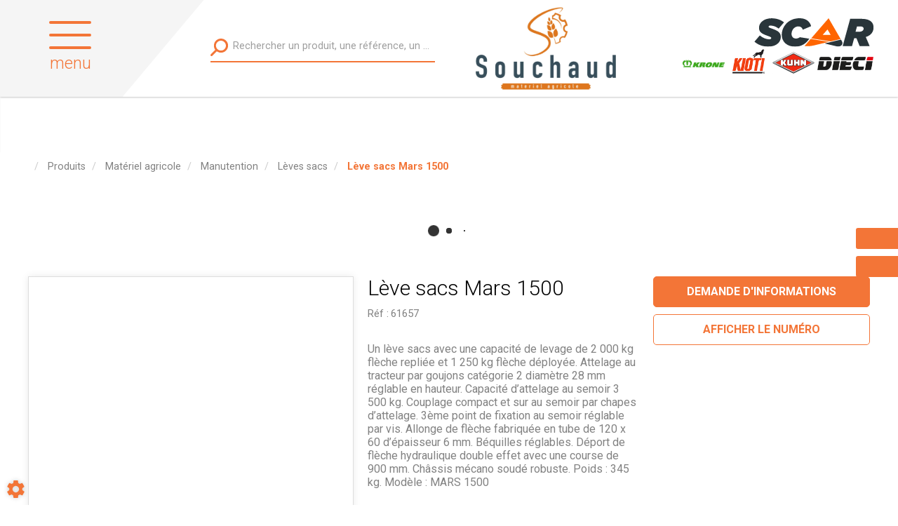

--- FILE ---
content_type: text/html; charset=utf-8
request_url: https://www.souchaud-agri.fr/produits/matriel-agricole-1/manutention-14/lves-sacs-85/lve-sacs-mars-1500-2953
body_size: 122920
content:
<!DOCTYPE html>
<html lang="fr">
<head>
	<meta charset="utf-8">
			<!-- SEO -->
													<link rel="canonical" href="https://www.souchaud-agri.fr/produits/leve-sacs-mars-1500-2953">
							
		<!-- End SEO -->
							<meta name="robots" content="index, follow">
				<meta name="viewport" content="width=device-width, initial-scale=1.0, maximum-scale=1.0, user-scalable=no">
		<meta http-equiv="X-UA-Compatible" content="IE=Edge">
	<link rel="home" href="/">
			<link disabled rel="icon" type="image/png" href="/souchaud/site/favicon.png?v=NlmKvF">
		<link disabled rel="apple-touch-icon" href="/souchaud/site/images/apple-touch-icon.png?v=NlmKvF">
								
		<title>Lève sacs Mars 1500 Cosnet  61657 | Souchaud</title>
		<meta
		name="description" content="Vente Lève sacs Mars 1500  Cosnet 61657. | Vente de matériel agricole, pièces, accessoires et motoculture pour professionnels et particuliers.
">
						<meta property="og:url" content="https://www.souchaud-agri.fr/produits/matriel-agricole-1/manutention-14/lves-sacs-85/lve-sacs-mars-1500-2953">
		<meta property="og:type" content="website">
					<meta property="og:title" content="Lève sacs Mars 1500">
				<meta property="og:description" content="Vente Lève sacs Mars 1500  Cosnet 61657. | Vente de matériel agricole, pièces, accessoires et motoculture pour professionnels et particuliers.
">
											<meta property="og:image" content="https://www.souchaud-agri.fr/image/article-articlePicture-26140-picture-1740016677426-7759/large">
								<link rel="stylesheet" href="/souchaud/bundle/css/all.css?v=NlmKvF">
		<link disabled rel="stylesheet" type="text/css" href="/fontawesome/css/all.min.css">
		<link disabled rel="stylesheet" type="text/css" href="https://cdnjs.cloudflare.com/ajax/libs/intl-tel-input/17.0.3/css/intlTelInput.min.css">
				<link rel="preconnect" href="https://fonts.googleapis.com">
		<link rel="preconnect" href="https://fonts.gstatic.com" crossorigin>
		<link
		disabled href="https://fonts.googleapis.com/css2?family=Open+Sans:ital,wght@0,300;0,400;0,700;1,300;1,400;1,700&display=swap" rel="stylesheet">
				<link disabled href="https://fonts.googleapis.com/icon?family=Material+Icons&display=swap" rel="stylesheet">
		    <meta name="google-site-verification" content="BBpxttjwUGx4s2YgdmnN0mOPZ3Sv15ggK06keOEYNME" />
    <link rel="apple-touch-icon" sizes="76x76" href="/souchaud/site/images/apple-touch-icon.png">
    <link rel="icon" type="image/png" sizes="32x32" href="/souchaud/site/images/favicon-32x32.png">
    <link rel="icon" type="image/png" sizes="16x16" href="/souchaud/site/images/favicon-16x16.png">
    <link rel="manifest" href="/souchaud/site/images/site.webmanifest">
    <link rel="mask-icon" href="/souchaud/site/images/safari-pinned-tab.svg" color="#5bbad5">
    <meta name="msapplication-TileColor" content="#ffffff">
    <meta name="theme-color" content="#ffffff">

    <link href="https://fonts.googleapis.com/css?family=fake+font|Roboto:300,400,500,700,900" rel="stylesheet">
    <link href="https://fonts.googleapis.com/css?family=Oswald:400,700" rel="stylesheet">
</head>

<body class="mainTemplate">
<div id="fb-root"></div>
<div class="mainWrapper">
    <div class="content">
        <header class="header">
            <div class="leftHead">
                <div class="callerMenuBlock">
                    <div class="burgerThings">
                        <span class="burgerLine"></span>
                        <span class="burgerLine"></span>
                        <span class="burgerLine"></span>
                    </div>
                    <span class="menuName">menu</span>
                </div>
            </div>
            <div class="rightHead">
                <div class="interactBlock">
                    <button class="callSearchText visible-xs"
                            data-toggle="modal"
                            data-target="#searchModal">
                        <svg version="1.1"
                             id="searchIconMobile"
                             xmlns="http://www.w3.org/2000/svg"
                             xmlns:xlink="http://www.w3.org/1999/xlink"
                             x="0px"
                             y="0px"
                             viewBox="0 0 25 25"
                             style="enable-background:new 0 0 25 25;"
                             xml:space="preserve"
                             width="25"
                             height="25">
                                    <style type="text/css">.searchIconMobile {
                                            fill: #f37537;
                                        }</style>
                            <path class="searchIconMobile" d="M14.9,0C9.4,0,4.9,4.5,4.9,10.1c0,2.2,0.7,4.3,2,6l-6.4,6.4c-0.6,0.6-0.6,1.5,0,2.1C0.7,24.9,1.1,25,1.5,25
                                    s0.8-0.1,1.1-0.4L9,18.1c1.7,1.2,3.7,2,6,2c5.5,0,10.1-4.5,10.1-10.1S20.5,0,14.9,0z M14.9,17.1c-3.9,0-7.1-3.2-7.1-7.1
                                    S11.1,3,14.9,3S22,6.2,22,10.1S18.8,17.1,14.9,17.1z"/>
                        </svg>
                    </button>
                    <div id="blg-modid-generalSearchBar" class="blgModNavAllSearchFullText menuSearch">
			<div class="searchBarBlock">
		<form class="searchBarForm" method="GET">
															<input class="searchBarFormInput"
									   name="q"
				   value=""
				   autocomplete="off"
				   autocorrect="off"
				   autocapitalize="off"
				   spellcheck="false"
				   title="Recherchez un produit ou un matériel"
				   type="text"
											placeholder="Rechercher un produit, une référence, un modèle ...">
								<div class="results js-cart-item-observer" data-placeholder="Recherche en cours...">
							</div>
			<button class="js-searchTrigger searchBarTrigger "
					type="submit"
					data-href="/materiels/search"
					data-href-ajax="/ajax/live_search/all"
					aria-label="Lancer la recherche">
											<svg version="1.1" id="searchIcon" xmlns="http://www.w3.org/2000/svg" xmlns:xlink="http://www.w3.org/1999/xlink" x="0px" y="0px" viewBox="0 0 25 25" style="enable-background:new 0 0 25 25;" width="25" height="25" xml:space="preserve" class="loaded">
    <style type="text/css">.searchIcon{fill:#afadae;}</style>
    <path class="searchIcon" d="M14.9,0C9.4,0,4.9,4.5,4.9,10.1c0,2.2,0.7,4.3,2,6l-6.4,6.4c-0.6,0.6-0.6,1.5,0,2.1C0.7,24.9,1.1,25,1.5,25
    s0.8-0.1,1.1-0.4L9,18.1c1.7,1.2,3.7,2,6,2c5.5,0,10.1-4.5,10.1-10.1S20.5,0,14.9,0z M14.9,17.1c-3.9,0-7.1-3.2-7.1-7.1
    S11.1,3,14.9,3S22,6.2,22,10.1S18.8,17.1,14.9,17.1z"></path>
</svg>

								</button>
		</form>
	</div>
</div>

                </div>
                <div class="rightLogoBlock">
                    <a class="logoLink" href="/">
                        <img src="/souchaud/site/images/souchaud-logo.png" alt="Souchaud : Spécialiste de la vente, la réparation et l’entretien de matériels et tracteurs agricoles, de motoculture et de pièces d&#039;usure depuis plus de 50 ans. Implanté à L&#039;isle-jourdain, dans la Vienne, Souchaud assure un service de proximité.
"/>
                    </a>
                </div>
                <div class="leftLogoBlock">
                    <div class="logoBrands">
                                                                            <a href="https://www.krone.fr"
                               target="_blank"
                               class="logos krone">
                                <img src="/souchaud/site/images/krone-logo.png"
                                     alt="Souchaud, Adhérent du groupe SCAR.
"/>
                            </a>
                                                    <a href="https://www.kioti.com"
                               target="_blank"
                               class="logos kioti">
                                <img src="/souchaud/site/images/kioti-logo.png"
                                     alt="Souchaud, Adhérent du groupe SCAR.
"/>
                            </a>
                                                    <a href="https://www.kuhn.fr"
                               target="_blank"
                               class="logos kuhn">
                                <img src="/souchaud/site/images/kuhn-logo.png"
                                     alt="Souchaud, Adhérent du groupe SCAR.
"/>
                            </a>
                                                    <a href="https://www.dieci.com/fr/"
                               target="_blank"
                               class="logos dieci">
                                <img src="/souchaud/site/images/dieci-logo.png"
                                     alt="Souchaud, Adhérent du groupe SCAR.
"/>
                            </a>
                                            </div>
                    <a class="logoLink" href="https://www.scar.fr" target="_blank">
                        <img src="/souchaud/site/images/scar-logo.svg"
                             alt="Souchaud, Adhérent du groupe SCAR.
"/>
                    </a>
                </div>
            </div>
        </header>
                                                                                                                                                            
        <div class="inner deepPage">
            <div class="contentLayout"></div>
            <div class="bigMenuWrapper
					">
                <nav class="blgModNavMainMenu bigMenu" id="blg-modid-bigMenu">
    <div class="menuItem navTitle">
        <a class="menuLink" href="/">
            Accueil
        </a>
        <div class="closeMenu">
        </div>
    </div>
        <div class="menuItem widthChildren familySection">
        <span class="menuLink familyName">
            Métiers
            <svg version="1.1" class="rightArrow" xmlns="http://www.w3.org/2000/svg"
                 xmlns:xlink="http://www.w3.org/1999/xlink" x="0px" y="0px"
                 viewBox="0 0 49.9 93.8" style="enable-background:new 0 0 49.9 93.8;" xml:space="preserve">
                <path d="M5.6,91.9c-0.6,0.6-1.4,1-2.3,1c-0.9,0-1.7-0.3-2.3-1c-1.3-1.3-1.3-3.4,0-4.6l40.8-40.8L1,5.7C-0.3,4.4-0.3,2.3,1,1
                    c1.3-1.3,3.4-1.3,4.6,0l43.1,43.1c1.3,1.3,1.3,3.4,0,4.6L5.6,91.9z"/>
            </svg>
        </span>
        <div class="row subFamilyList">
            <div class="menuItem navTitle">
                <a class="menuLink" href="#">
                    Métiers
                </a>
                <div class="closeFamily">
                </div>
            </div>
            <div class="subLevelFamily menuItem">
                <a class="subLevelLink menuLink" href="/metiers/vente-et-reparation-de-materiel-agricole">
                    <div class="title">Vente de matériel agricole</div>
                </a>
                <a class="subLevelLink menuLink" href="/metiers/atelier-mecanique">
                    <div class="title">Atelier mécanique</div>
                </a>
                <a class="subLevelLink menuLink" href="/metiers/motoculture">
                    <div class="title">Motoculture</div>
                </a>
            </div>
        </div>
    </div>
        <div class="menuItem widthChildren familySection">
        <span class="menuLink familyName">
            Services
            <svg version="1.1" class="rightArrow" xmlns="http://www.w3.org/2000/svg"
                 xmlns:xlink="http://www.w3.org/1999/xlink" x="0px" y="0px"
                 viewBox="0 0 49.9 93.8" style="enable-background:new 0 0 49.9 93.8;" xml:space="preserve">
                <path d="M5.6,91.9c-0.6,0.6-1.4,1-2.3,1c-0.9,0-1.7-0.3-2.3-1c-1.3-1.3-1.3-3.4,0-4.6l40.8-40.8L1,5.7C-0.3,4.4-0.3,2.3,1,1
                    c1.3-1.3,3.4-1.3,4.6,0l43.1,43.1c1.3,1.3,1.3,3.4,0,4.6L5.6,91.9z"/>
            </svg>
        </span>
        <div class="row subFamilyList">
            <div class="menuItem navTitle">
                <a class="menuLink" href="#">
                    Services
                </a>
                <div class="closeFamily">
                </div>
            </div>
            <div class="subLevelFamily menuItem">
                <a class="subLevelLink menuLink" href="/services/pulverisateur">
                    <div class="title">Contrôle pulvérisation</div>
                </a>
                <a class="subLevelLink menuLink" href="/services/controle-levage">
                    <div class="title">Contrôle levage</div>
                </a>
                <a class="subLevelLink menuLink" href="/services/analyse-d-huile">
                    <div class="title">Analyse d&#039;huile</div>
                </a>
                <a class="subLevelLink menuLink" href="/services/air-conditionne">
                    <div class="title">Climatisation</div>
                </a>
                <a class="subLevelLink menuLink" href="/services/vitre">
                    <div class="title">Vitres</div>
                </a>
                <a class="subLevelLink menuLink" href="/services/flexible">
                    <div class="title">Flexible</div>
                </a>
                <a class="subLevelLink menuLink" href="/services/cardan">
                    <div class="title">Cardan</div>
                </a>
                <a class="subLevelLink menuLink" href="/services/pneumatique">
                    <div class="title">Pneumatiques</div>
                </a>
                <a class="subLevelLink menuLink" href="/services/location">
                    <div class="title">Location</div>
                </a>
            </div>
        </div>
    </div>
        <div class="menuItem widthChildren familySection">
        <span class="menuLink familyName">
            Produits
            <svg version="1.1" class="rightArrow" xmlns="http://www.w3.org/2000/svg"
                 xmlns:xlink="http://www.w3.org/1999/xlink" x="0px" y="0px"
                 viewBox="0 0 49.9 93.8" style="enable-background:new 0 0 49.9 93.8;" xml:space="preserve">
                <path d="M5.6,91.9c-0.6,0.6-1.4,1-2.3,1c-0.9,0-1.7-0.3-2.3-1c-1.3-1.3-1.3-3.4,0-4.6l40.8-40.8L1,5.7C-0.3,4.4-0.3,2.3,1,1
                    c1.3-1.3,3.4-1.3,4.6,0l43.1,43.1c1.3,1.3,1.3,3.4,0,4.6L5.6,91.9z"/>
            </svg>
        </span>
        <div class="row subFamilyList">
            <div class="menuItem navTitle">
                <a class="menuLink" href="/produits">
                    Produits
                </a>
                <div class="closeFamily">
                </div>
            </div>
            <div class="subLevelFamily menuItem">
                	<a class="subLevelLink menuLink"
	   href="/produits/materiel-agricole-1">
		<div class="title">Matériel agricole</div>
	</a>
	<a class="subLevelLink menuLink"
	   href="/produits/pieces-et-accessoires-2">
		<div class="title">Pièces et accessoires</div>
	</a>
	<a class="subLevelLink menuLink"
	   href="/produits/motoculture-3">
		<div class="title">Motoculture</div>
	</a>

            </div>
        </div>
    </div>
        <div class="menuItem">
        <a class="menuLink noChildrenLink"
           href="/promos">Promotions</a>
    </div>
        <div class="menuItem">
        <a class="menuLink noChildrenLink"
           href="/materiel-occasion">Occasions</a>
    </div>
        <div class="menuItem">
        <a class="menuLink noChildrenLink" href="/notre-histoire">Qui sommes-nous ?</a>
    </div>
        <div class="menuItem">
        <a class="menuLink noChildrenLink"
           href="/magasin/souchaud-XqbubyhBgQAeZC3C">Magasin</a>
    </div>
        <div class="menuItem">
        <a class="menuLink noChildrenLink"
           href="/marques">Marques</a>
    </div>

        <div class="menuItem">
        <a class="menuLink noChildrenLink" href="/actualites">Actualités</a>
    </div>
        <div class="menuItem">
        <a class="menuLink noChildrenLink" href="/nous-contacter">Contact</a>
    </div>
</nav>

            </div>
                <div class="blgModArticleArticleView js-cart-item-observer "
	 id="blg-modid-content">
				<div class="articleHeader js-article-header">
														<ol class="breadcrumb"
	itemscope
	itemtype="https://schema.org/BreadcrumbList">
		<li class="breadcrumbItem homeItem"
		itemscope
		itemprop="itemListElement"
		itemtype="https://schema.org/ListItem">
		<a class="breadcrumbLink homeLink" href="/" itemprop="item">
			<span class="item" itemprop="name">
				<i class="fas fa-home"></i>
				<meta itemprop="name" content="Accueil">
			</span>
		</a>
		<meta itemprop="position" content="1">
			</li>
	<li class="breadcrumbItem"
		itemscope
		itemprop="itemListElement"
		itemtype="https://schema.org/ListItem">
		<a  class="breadcrumbLink"
			itemprop="item"
			href="/produits">
			<span class="breadcrumbItemTitle"
				  itemprop="name">Produits</span>
		</a>
		<meta itemprop="position" content="2">
			</li>
	<li class="breadcrumbItem"
		itemscope
		itemprop="itemListElement"
		itemtype="https://schema.org/ListItem">
		<a  class="breadcrumbLink"
			itemprop="item"
			href="/produits/materiel-agricole-1">
			<span class="breadcrumbItemTitle"
				  itemprop="name">Matériel agricole</span>
		</a>
		<meta itemprop="position" content="3">
			</li>
	<li class="breadcrumbItem"
		itemscope
		itemprop="itemListElement"
		itemtype="https://schema.org/ListItem">
		<a  class="breadcrumbLink"
			itemprop="item"
			href="/produits/materiel-agricole-1/manutention-14">
			<span class="breadcrumbItemTitle"
				  itemprop="name">Manutention</span>
		</a>
		<meta itemprop="position" content="4">
			</li>
	<li class="breadcrumbItem"
		itemscope
		itemprop="itemListElement"
		itemtype="https://schema.org/ListItem">
		<a class="breadcrumbLink"
		   itemprop="item"
		   href="/produits/materiel-agricole-1/manutention-14/leves-sacs-85">
			<span class="breadcrumbItemTitle"
				  itemprop="name">Lèves sacs</span>
		</a>
				<meta itemprop="position" content="6">
	</li>
			<li class="breadcrumbItem"
			itemscope
			itemprop="itemListElement"
			itemtype="https://schema.org/ListItem">
			<a class="breadcrumbLink"
			   itemprop="item"
			   role="button">
				<span class="breadcrumbItemTitle"
					  itemprop="name">Lève sacs Mars 1500</span>
			</a>
						<meta itemprop="position" content="7">
		</li>
	</ol>
																		<div class="spinnerBlock">
	<div class="spinner">
		<div class="bounce1"></div>
		<div class="bounce2"></div>
		<div class="bounce3"></div>
	</div>
</div>
						</div>
	            	
					
	<div class="articleBlock rowCount-9 js-article-block
							noScarPlusProduct
									scarArticle
		">
											<div class="photoBlock rowSpan-9" itemprop="image" itemscope itemtype="https://schema.org/ImageObject">
										<div class="articleMainPhotoBlock js-main-slider">
																		<div class="mainPhotoImg">
			<a class="photoLink fancyBoxGallery"
			   href="/image/article-articlePicture-26140-picture-1740016677426-7759"
			   data-fancybox-group="mainPhotoImg"
			   itemprop="url">
				<img alt="Manutention - Lèves sacs - Lève sacs Mars 1500"
					src="/image/article-articlePicture-26140-picture-1740016677426-7759/medium"
					itemprop="image"
					class="photoItem"
					loading="lazy"
											data-srcset="/image/article-articlePicture-26140-picture-1740016677426-7759/small 133w,/image/article-articlePicture-26140-picture-1740016677426-7759/mediumGallery 327w,/image/article-articlePicture-26140-picture-1740016677426-7759/medium 533w"
						sizes="(max-width: 280px) 150px, (max-width: 480px) 300px, (max-width: 768px) 500px, (max-width: 1080px) 300px, 500px"
									/>
			</a>
		</div>
								</div>
												</div>
																							<h1 class="articleTitle" itemprop="name">
		Lève sacs Mars 1500
			</h1>
																						        <div class="references">
        <div class="articleProviderRef js-article-reference-block">
            <span class="articleRefTitle" itemprop="name">Réf :</span>
            <div class="js-article-reference" itemtype="serialNumber">61657</div>
        </div>
    </div>
																																																																																																			<div class="brandBlock" itemprop="brand" itemscope itemtype="https://schema.org/Brand">
							<meta itemprop="name" content="Cosnet">
									<div class="makeLogo">
						<img class="actualBrand"
							 alt="Cosnet"
							 width="100"
							 height="50"
							 src="/make-logos/100x50/cosnet"
							 itemprop="logo">
					</div>
									</div>
																										<div class="shareBlock">
			<span class="shareTitle">partager l&#039;article</span>
			<div class="buttonsRow">
									<button class="formButton facebookShare fb-share-button" data-href="/produits/matriel-agricole-1/manutention-14/lves-sacs-85/lve-sacs-mars-1500-2953" itemprop="potentialAction">
						<a target="_blank"
						   href="https://www.facebook.com/sharer/sharer.php?u=https%3A%2F%2Fdevelopers.facebook.com%2Fdocs%2Fplugins%2F&amp;src=sdkpreparse"
						   class="fb-xfbml-parse-ignore"
						   itemprop="url">Partager</a>
					</button>
													<button class="formButton mailContact twitterShare js-share s_twitter"
							title="Partager sur X"
							itemprop="potentialAction">
						<i class="fab fa-x-twitter" aria-hidden="true"></i>
					</button>
													<button class="formButton mailContact emailShare"
							data-toggle="modal"
							data-target="#shareModal"
							title="Partager l&#039;annonce"
							itemprop="potentialAction">
						<i class="fas fa-envelope" aria-hidden="true"></i>
					</button>
							</div>
	</div>
																																			<div class="commentBlock" itemprop="description">Un l&egrave;ve sacs avec une capacit&eacute; de levage de 2 000 kg fl&egrave;che repli&eacute;e et 1 250 kg fl&egrave;che d&eacute;ploy&eacute;e.
Attelage au tracteur par goujons cat&eacute;gorie 2 diam&egrave;tre 28 mm r&eacute;glable en hauteur.
Capacit&eacute; d&rsquo;attelage au semoir 3 500 kg. 
Couplage compact et sur au semoir par chapes d&rsquo;attelage.
3&egrave;me point de fixation au semoir r&eacute;glable par vis.
Allonge de fl&egrave;che fabriqu&eacute;e en tube de 120 x 60 d&rsquo;&eacute;paisseur 6 mm.
B&eacute;quilles r&eacute;glables.
D&eacute;port de fl&egrave;che hydraulique double effet avec une  course de 900 mm.
Ch&acirc;ssis  m&eacute;cano soud&eacute; robuste.
Poids : 345 kg.

Mod&egrave;le : MARS 1500</div>
																																				<div class="actionBlock">
																			<div class="priceNstocks" itemprop="offers" itemscope itemtype="https://schema.org/Offer">
																																																																																																																																																																																																																																</div>
																																				
        <aside class="interactBlock ">
                                            
        
                    <div class="triggerBlock">
                                                                                                                                    <button class="contactModal"
                    data-toggle="modal"
                    data-target="#articleContactForm"
                    itemprop="potentialAction">
                <span class="actionTitle">Demande d'informations</span>
            </button>
                                                            </div>
            </aside>
    																		
																																	<div class="storeWrapper">
														<div class="storeBlock js-store-locator-wrapper" itemscope itemtype="https://schema.org/Place">
		                    											<div class="contactNumberButton js-spoiler js-store-contact-info"
			 role="button">
			<span class="js-spoiler-button">Afficher le numéro</span>
			<a class="js-spoiler-data hide definedContactLink"
			   href="tel:+33549487140"
			   itemprop="telephone">
				<i class="fas fa-phone"></i>
				05 49 48 71 40</a>
		</div>
					                							</div>
											</div>
															</div>
					</div>
    					                            <div id="articleContactForm"
		 class="modal fade "
		 tabindex="-1">
        <div class="modal-dialog" role="document">
            <div class="modal-content">
                <div class="modal-header">
                    <span class="modal-title" itemprop="name">Des questions sur ce produit ?</span>
                    <button class="close" type="button" data-dismiss="modal" aria-label="Close" itemprop="potentialAction">
                        <i class="fa-regular fa-xmark"></i>
                    </button>
                </div>
                <div class="modal-body">		<div id="blg-modid-content_articleContactForm_0"
			 class="blgModCmsContactForm articleForm articleContactForm ">
																				
				
																		            <form name="form_articleContactForm" method="post" action="/send_form_article/articleContactForm">
                            
        <div class="input_row row_firstName type_string" data-type="string">
                    <div><input type="text" id="form_articleContactForm_firstName" name="form_articleContactForm[firstName]" required="required" placeholder="Prénom*" /></div>
                </div>
            
        <div class="input_row row_lastName type_string" data-type="string">
                    <div><input type="text" id="form_articleContactForm_lastName" name="form_articleContactForm[lastName]" required="required" placeholder="Nom*" /></div>
                </div>
            
        <div class="input_row row_mail type_string" data-type="string">
                    <div><input type="email" id="form_articleContactForm_mail" name="form_articleContactForm[mail]" required="required" placeholder="Email*" /></div>
                </div>
            
        <div class="input_row row_city type_string" data-type="string">
                    <div><input type="text" id="form_articleContactForm_city" name="form_articleContactForm[city]" required="required" placeholder="Ville*" /></div>
                </div>
            
        <div class="input_row row_postal type_string" data-type="string">
                    <div><input type="text" id="form_articleContactForm_postal" name="form_articleContactForm[postal]" required="required" placeholder="Code postal*" /></div>
                </div>
            
        <div class="input_row row_phone type_string" data-type="string">
                    <div><input type="text" id="form_articleContactForm_phone" name="form_articleContactForm[phone]" required="required" placeholder="Téléphone*" /></div>
                </div>
            
        <div class="input_row row_message type_string" data-type="string">
                    <div><textarea id="form_articleContactForm_message" name="form_articleContactForm[message]" required="required" placeholder="Message"></textarea></div>
                </div>
            
        <div class="input_row row_articleId type_string" data-type="string">
                    <input type="hidden" id="form_articleContactForm_articleId" name="form_articleContactForm[articleId]" required="required" value="2953" />
                </div>
            
        <div class="input_row row_dealerName type_string" data-type="string">
                    <input type="hidden" id="form_articleContactForm_dealerName" name="form_articleContactForm[dealerName]" />
                </div>
            
        <div class="input_row row_crmContactId type_string" data-type="string">
                    <input type="hidden" id="form_articleContactForm_crmContactId" name="form_articleContactForm[crmContactId]" />
                </div>
            
        <div class="input_row row_contactCompanyId type_string" data-type="string">
                    <input type="hidden" id="form_articleContactForm_contactCompanyId" name="form_articleContactForm[contactCompanyId]" />
                </div>
            
        <div class="input_row row_wkLink type_string" data-type="string">
                    <input type="hidden" id="form_articleContactForm_wkLink" name="form_articleContactForm[wkLink]" />
                </div>
            
        <div class="input_row row_articleParams type_string" data-type="string">
                    <input type="hidden" id="form_articleContactForm_articleParams" name="form_articleContactForm[articleParams]" />
                </div>
            
        <div class="input_row row_hiddenFields type_string" data-type="string">
                    <input type="hidden" id="form_articleContactForm_hiddenFields" name="form_articleContactForm[hiddenFields]" value="articleId,dealerName,crmContactId,contactCompanyId,wkLink,articleParams" />
                </div>
            
        <div class="input_row row_extraData type_string" data-type="string">
                    <input type="hidden" id="form_articleContactForm_extraData" name="form_articleContactForm[extraData]" value="[]" />
                </div>
                                                                            <div class="button footerBlock ">
                            	<button type="submit"
			class="g-recaptcha contactFormSend btn btn-default btn-send
						"
			data-sitekey="6LcPJPYUAAAAAEiM4kivtNTuDJRDHMU3eSZJrRmN"
			data-callback='onSubmitArticlecontactform'
						title="Envoyer">
							Envoyer
				</button>
	<p class="captchaInfo">
		This site is protected by reCAPTCHA and the Google <a href="https://policies.google.com/privacy">Privacy Policy</a> and <a href="https://policies.google.com/terms">Terms of Service</a> apply.

	</p>
	<script>
		function onSubmitArticlecontactform () {
			console.log('callback appelé');
			$('form[name="form_articleContactForm"]').submit();
		}
	</script>
                    </div>
        <div class="spinner">
        <div class="bounce1"></div>
        <div class="bounce2"></div>
        <div class="bounce3"></div>
    </div>
</form>
												</div>
</div>
            </div>
        </div>
    </div>
    			    <div id="shareModal"
		 class="modal fade"
		 tabindex="-1">
        <div class="modal-dialog" role="document">
            <div class="modal-content">
                <div class="modal-header">
                    <span class="modal-title">Partager l&#039;annonce</span>
                    <button class="close" type="button" data-dismiss="modal" aria-label="Close" itemprop="potentialAction">
                        <i class="fa-regular fa-xmark"></i>
                    </button>
                </div>
                <div class="modal-body">		<div id="blg-modid-content_articleShareForm_1"
			 class="blgModCmsContactForm repository shareArticles ">
																				
				
																		            <form name="form_shareArticles" method="post" action="/send_form_article/shareArticles">
                            
        <div class="input_row row_firstName type_string" data-type="string">
                    <div><input type="text" id="form_shareArticles_firstName" name="form_shareArticles[firstName]" required="required" placeholder="Prénom*" /></div>
                </div>
            
        <div class="input_row row_lastName type_string" data-type="string">
                    <div><input type="text" id="form_shareArticles_lastName" name="form_shareArticles[lastName]" required="required" placeholder="Nom*" /></div>
                </div>
            
        <div class="input_row row_mail type_string" data-type="string">
                    <div><input type="email" id="form_shareArticles_mail" name="form_shareArticles[mail]" required="required" placeholder="Votre email*" /></div>
                </div>
            
        <div class="input_row row_toEmail type_string" data-type="string">
                    <div><input type="email" id="form_shareArticles_toEmail" name="form_shareArticles[toEmail]" required="required" placeholder="Email du destinataire*" /></div>
                </div>
            
        <div class="input_row row_message type_string" data-type="string">
                    <div><textarea id="form_shareArticles_message" name="form_shareArticles[message]" placeholder="Message"></textarea></div>
                </div>
            
        <div class="input_row row_articleId type_string" data-type="string">
                    <input type="hidden" id="form_shareArticles_articleId" name="form_shareArticles[articleId]" required="required" value="2953" />
                </div>
            
        <div class="input_row row_crmContactId type_string" data-type="string">
                    <input type="hidden" id="form_shareArticles_crmContactId" name="form_shareArticles[crmContactId]" />
                </div>
            
        <div class="input_row row_wkLink type_string" data-type="string">
                    <input type="hidden" id="form_shareArticles_wkLink" name="form_shareArticles[wkLink]" />
                </div>
            
        <div class="input_row row_hiddenFields type_string" data-type="string">
                    <input type="hidden" id="form_shareArticles_hiddenFields" name="form_shareArticles[hiddenFields]" value="articleId,crmContactId,wkLink" />
                </div>
            
        <div class="input_row row_extraData type_string" data-type="string">
                    <input type="hidden" id="form_shareArticles_extraData" name="form_shareArticles[extraData]" value="[]" />
                </div>
                                                                            <div class="button footerBlock ">
                            	<button type="submit"
			class="g-recaptcha contactFormSend btn btn-default btn-send
						"
			data-sitekey="6LcPJPYUAAAAAEiM4kivtNTuDJRDHMU3eSZJrRmN"
			data-callback='onSubmitSharearticles'
						title="Envoyer">
							Envoyer
				</button>
	<p class="captchaInfo">
		This site is protected by reCAPTCHA and the Google <a href="https://policies.google.com/privacy">Privacy Policy</a> and <a href="https://policies.google.com/terms">Terms of Service</a> apply.

	</p>
	<script>
		function onSubmitSharearticles () {
			console.log('callback appelé');
			$('form[name="form_shareArticles"]').submit();
		}
	</script>
                    </div>
        <div class="spinner">
        <div class="bounce1"></div>
        <div class="bounce2"></div>
        <div class="bounce3"></div>
    </div>
</form>
												</div>
</div>
            </div>
        </div>
    </div>
	    	</div>


    <div class="blgModArticleArticleSlider articleCatalogue" id="blg-modid-articleSlider">
                                            <div class="titleBlock">
    <span class="sliderTitle">Produits suggérés</span>
</div>
                                        <div class="sliderWrapper"
     itemscope
     itemtype="https://schema.org/ListItem">
                <svg version="1.1" id="arrowLeft" class="arrowLeft"
         xmlns="http://www.w3.org/2000/svg"
         xmlns:xlink="http://www.w3.org/1999/xlink"
         x="0px" y="0px" viewBox="0 0 289 492"
         style="enable-background:new 0 0 289 492;" xml:space="preserve"
         fill="#dedede">
        <path d="M97.1,246.1L281.2,62c5.1-5.1,7.9-11.8,7.9-19c0-7.2-2.8-14-7.9-19L265.1,7.9C260,2.8,253.2,0,246,
            0s-14,2.8-19,7.9 L7.8,227C2.8,232.1,0,238.9,0,246.1c0,7.2,2.8,14,7.8,19.1l218.9,218.9c5.1,5.1,11.8,7.9,19,7.9c7.2,0,14-2.8,19-7.9L281,468
            c10.5-10.5,10.5-27.6,0-38.1L97.1,246.1z"/>
        <meta itemprop="previousItem">
    </svg>
        <div class="js-slider slider">
                        

    <div class="slide" itemprop="item" itemscope itemtype="https://schema.org/Product">
        <div id="4967"
             class="articleTile js-cart-item js-slider-cart-item slide-content  scarArticle
                        f10sf9ssf4                        outOfStock"
             data-id="4967"
             data-type="part"
             data-category="articleType10"
             data-quantity="1"
			 data-label="Double lève sacs"
			 data-internalReference=""
             			 data-make="Thievin"
			 data-subfamily="Lèves sacs"
			 data-price="0"
			>
                                                                        	    <div class="tagsBlock
         scarArticle        ">
                    <div class="tag scarArticle tagColor12" itemprop="itemCondition">
                Article SCAR
            </div>
                    </div>
                                                    <a class="tileLink"
                   href="/produits/materiel-agricole-1/manutention-14/leves-sacs-85/double-leve-sacs-4967" itemprop="potentialAction">
                                                                        <div class="photoBlock showPhotos " itemprop="image" itemscope itemtype="https://schema.org/ImageObject">
						<meta itemprop="contentUrl" content="/image/article-articlePicture-32007-picture-1740018129430-5087/medium">
			<img class="photoItem lazyload" alt="Manutention - Lèves sacs - Double lève sacs" src="[data-uri]" data-lazy="/image/article-articlePicture-32007-picture-1740018129430-5087/medium" itemprop="image">
									    <div class="description">
        <span itemprop="description" class="descriptionText">Ce double lève sacs HBB de chez THIEVIN a une largeur 1 630 mm pour un poids de 190 kg.
Tubes de levage...</span>
                    <span class="productLinkBtn">Voir le produit</span>
            </div>
									    <div class="makeLogo" itemprop="brand" itemscope itemtype="https://schema.org/Brand">
        <meta itemprop="name" content="Thievin">
        <img class="actualBrand"
             alt="Thievin"
             src="/make-logos/100x50/thievin"
             itemprop="logo">
    </div>
			</div>
                                                                <div class="infosBlock ">
                                                                                                                                                                                                                                                                <div class="articleName">
    <span itemprop="name">Double lève sacs</span>
</div>
                                                                                                                                        <div class="references" itemscope itemtype="https://schema.org/AggregateOffer">
        </div>
                                                                                                                                                                                                                                                            				    <div class="articlePrice js-article-price "
         id="js-article-price-4967"
         itemprop="offers"
         itemscope
         itemtype="https://schema.org/Offer">
                    <div class="price stripedPrice js-striped-price hidden">
                				            </div>
                        <div class="price actualPrice js-actual-price">
                										                            </div>
                            <div class="badge discountBadge js-discount-badge hidden">
                    <span>-</span>
                    <span class="js-discount-badge-value">0</span>
                    <span class="suffix">%</span>
                </div>
                        </div>
	                                                                                                                                                                                                        </div>
                </a>
                                                                        </div>
    </div>
                        

    <div class="slide" itemprop="item" itemscope itemtype="https://schema.org/Product">
        <div id="3050"
             class="articleTile js-cart-item js-slider-cart-item slide-content  scarArticle
                        f10sf9ssf4                        outOfStock"
             data-id="3050"
             data-type="part"
             data-category="articleType10"
             data-quantity="1"
			 data-label="Lève sacs - LD 1500 - XL 4000"
			 data-internalReference=""
             			 data-make="Desvoys"
			 data-subfamily="Lèves sacs"
			 data-price="0"
			>
                                                                        	    <div class="tagsBlock
         scarArticle        ">
                    <div class="tag scarArticle tagColor12" itemprop="itemCondition">
                Article SCAR
            </div>
                    </div>
                                                    <a class="tileLink"
                   href="/produits/materiel-agricole-1/manutention-14/leves-sacs-85/leve-sacs-ld-1500-xl-4000-3050" itemprop="potentialAction">
                                                                        <div class="photoBlock showPhotos " itemprop="image" itemscope itemtype="https://schema.org/ImageObject">
						<meta itemprop="contentUrl" content="/image/article-articlePicture-27127-picture-1740017203419-8187/medium">
			<img class="photoItem lazyload" alt="Manutention - Lèves sacs - Lève sacs - LD 1500 - XL 4000" src="[data-uri]" data-lazy="/image/article-articlePicture-27127-picture-1740017203419-8187/medium" itemprop="image">
									    <div class="description">
        <span itemprop="description" class="descriptionText">Lève sacs LD 1500 pour semoir
2000 kg maximum :
Attelage catégorie 2. 
Vérin D.E. d&#039;allonge du bras
Vérin...</span>
                    <span class="productLinkBtn">Voir le produit</span>
            </div>
									    <div class="makeLogo" itemprop="brand" itemscope itemtype="https://schema.org/Brand">
        <meta itemprop="name" content="Desvoys">
        <img class="actualBrand"
             alt="Desvoys"
             src="/make-logos/100x50/desvoys"
             itemprop="logo">
    </div>
			</div>
                                                                <div class="infosBlock ">
                                                                                                                                                                                                                                                                <div class="articleName">
    <span itemprop="name">Lève sacs - LD 1500 - XL 4000</span>
</div>
                                                                                                                                        <div class="references" itemscope itemtype="https://schema.org/AggregateOffer">
        </div>
                                                                                                                                                                                                                                                            				    <div class="articlePrice js-article-price "
         id="js-article-price-3050"
         itemprop="offers"
         itemscope
         itemtype="https://schema.org/Offer">
                    <div class="price stripedPrice js-striped-price hidden">
                				            </div>
                        <div class="price actualPrice js-actual-price">
                										                            </div>
                            <div class="badge discountBadge js-discount-badge hidden">
                    <span>-</span>
                    <span class="js-discount-badge-value">0</span>
                    <span class="suffix">%</span>
                </div>
                        </div>
	                                                                                                                                                                                                        </div>
                </a>
                                                                        </div>
    </div>
                        

    <div class="slide" itemprop="item" itemscope itemtype="https://schema.org/Product">
        <div id="2880"
             class="articleTile js-cart-item js-slider-cart-item slide-content  scarArticle
                        f10sf9ssf4                        outOfStock"
             data-id="2880"
             data-type="part"
             data-category="articleType10"
             data-quantity="1"
			 data-label="Lève sacs LS"
			 data-internalReference=""
             			 data-make="Altec"
			 data-subfamily="Lèves sacs"
			 data-price="0"
			>
                                                                        	    <div class="tagsBlock
         scarArticle        ">
                    <div class="tag scarArticle tagColor12" itemprop="itemCondition">
                Article SCAR
            </div>
                    </div>
                                                    <a class="tileLink"
                   href="/produits/materiel-agricole-1/manutention-14/leves-sacs-85/leve-sacs-ls-2880" itemprop="potentialAction">
                                                                        <div class="photoBlock showPhotos " itemprop="image" itemscope itemtype="https://schema.org/ImageObject">
						<meta itemprop="contentUrl" content="/image/article-articlePicture-26152-picture-1740016681236-8909/medium">
			<img class="photoItem lazyload" alt="Manutention - Lèves sacs - Lève sacs LS" src="[data-uri]" data-lazy="/image/article-articlePicture-26152-picture-1740016681236-8909/medium" itemprop="image">
									    <div class="description">
        <span itemprop="description" class="descriptionText">Une gamme de lève-sacs complète afin de manipuler les balles ou sacs. Ces lèves-sacs équipés d’un châssis...</span>
                    <span class="productLinkBtn">Voir le produit</span>
            </div>
									    <div class="makeLogo" itemprop="brand" itemscope itemtype="https://schema.org/Brand">
        <meta itemprop="name" content="Altec">
        <img class="actualBrand"
             alt="Altec"
             src="/make-logos/100x50/altec"
             itemprop="logo">
    </div>
			</div>
                                                                <div class="infosBlock ">
                                                                                                                                                                                                                                                                <div class="articleName">
    <span itemprop="name">Lève sacs LS</span>
</div>
                                                                                                                                        <div class="references" itemscope itemtype="https://schema.org/AggregateOffer">
        </div>
                                                                                                                                                                                                                                                            				    <div class="articlePrice js-article-price "
         id="js-article-price-2880"
         itemprop="offers"
         itemscope
         itemtype="https://schema.org/Offer">
                    <div class="price stripedPrice js-striped-price hidden">
                				            </div>
                        <div class="price actualPrice js-actual-price">
                										                            </div>
                            <div class="badge discountBadge js-discount-badge hidden">
                    <span>-</span>
                    <span class="js-discount-badge-value">0</span>
                    <span class="suffix">%</span>
                </div>
                        </div>
	                                                                                                                                                                                                        </div>
                </a>
                                                                        </div>
    </div>
            </div>
                <svg version="1.1" id="arrowRight" class="arrowRight"
         xmlns="http://www.w3.org/2000/svg"
         xmlns:xlink="http://www.w3.org/1999/xlink"
         x="0px" y="0px" viewBox="0 0 289 492"
         style="enable-background:new 0 0 289 492;" xml:space="preserve"
         fill="#dedede">
        <path d="M281.2,226.8L62.3,7.9C57.2,2.8,50.4,0,43.2,0s-14,2.8-19,7.9L8.1,24C-2.4,34.5-2.4,51.6,8.1,62l183.9,183.9L7.9,430
            C2.8,435,0,441.8,0,449c0,7.2,2.8,14,7.9,19L24,484.1c5.1,5.1,11.8,7.9,19,7.9s14-2.8,19-7.9L281.2,265c5.1-5.1,7.9-11.9,7.8-19.1
            C289.1,238.7,286.3,231.9,281.2,226.8z"/>
        <meta itemprop="nextItem">
    </svg>
    </div>
                                        </div>

    <div class="blgModMakeMakeSlider articleViewMakeSlider" id="blg-modid-ourBrands">
	<div class="makeSliderBlock">
		<h2 class="homeTitles">
			<span>Nos</span> Marques
		</h2>
		<div class="sliderContent">
            <div class="js-slider slider horizontal">
                                                            <div class="slide">
                            <div class="slide-content">
	<div class="thumbnail">
				<img alt="arland"
			width="400"
			height="200"
			src="/make-logos/200x100/arland"
			loading="lazy"
		/>
			</div>
</div>
                        </div>
                                            <div class="slide">
                            <div class="slide-content">
	<div class="thumbnail">
				<img alt="cosnet"
			width="400"
			height="200"
			src="/make-logos/200x100/cosnet"
			loading="lazy"
		/>
			</div>
</div>
                        </div>
                                            <div class="slide">
                            <div class="slide-content">
	<div class="thumbnail">
				<img alt="desvoys"
			width="400"
			height="200"
			src="/make-logos/200x100/desvoys"
			loading="lazy"
		/>
			</div>
</div>
                        </div>
                                            <div class="slide">
                            <div class="slide-content">
	<div class="thumbnail">
				<img alt="einbock"
			width="400"
			height="200"
			src="/make-logos/200x100/einbock"
			loading="lazy"
		/>
			</div>
</div>
                        </div>
                                            <div class="slide">
                            <div class="slide-content">
	<div class="thumbnail">
				<img alt="gregoireEtBessonAgricole"
			width="400"
			height="200"
			src="/make-logos/200x100/gregoireEtBessonAgricole"
			loading="lazy"
		/>
			</div>
</div>
                        </div>
                                            <div class="slide">
                            <div class="slide-content">
	<div class="thumbnail">
				<img alt="jeantil"
			width="400"
			height="200"
			src="/make-logos/200x100/jeantil"
			loading="lazy"
		/>
			</div>
</div>
                        </div>
                                            <div class="slide">
                            <div class="slide-content">
	<div class="thumbnail">
				<img alt="jourdain"
			width="400"
			height="200"
			src="/make-logos/200x100/jourdain"
			loading="lazy"
		/>
			</div>
</div>
                        </div>
                                            <div class="slide">
                            <div class="slide-content">
	<div class="thumbnail">
				<img alt="krone"
			width="400"
			height="200"
			src="/make-logos/200x100/krone"
			loading="lazy"
		/>
			</div>
</div>
                        </div>
                                            <div class="slide">
                            <div class="slide-content">
	<div class="thumbnail">
				<img alt="kuhn"
			width="400"
			height="200"
			src="/make-logos/200x100/kuhn"
			loading="lazy"
		/>
			</div>
</div>
                        </div>
                                            <div class="slide">
                            <div class="slide-content">
	<div class="thumbnail">
				<img alt="lely"
			width="400"
			height="200"
			src="/make-logos/200x100/lely"
			loading="lazy"
		/>
			</div>
</div>
                        </div>
                                            <div class="slide">
                            <div class="slide-content">
	<div class="thumbnail">
				<img alt="manip"
			width="400"
			height="200"
			src="/make-logos/200x100/manip"
			loading="lazy"
		/>
			</div>
</div>
                        </div>
                                            <div class="slide">
                            <div class="slide-content">
	<div class="thumbnail">
				<img alt="monosem"
			width="400"
			height="200"
			src="/make-logos/200x100/monosem"
			loading="lazy"
		/>
			</div>
</div>
                        </div>
                                            <div class="slide">
                            <div class="slide-content">
	<div class="thumbnail">
				<img alt="quivogne"
			width="400"
			height="200"
			src="/make-logos/200x100/quivogne"
			loading="lazy"
		/>
			</div>
</div>
                        </div>
                                            <div class="slide">
                            <div class="slide-content">
	<div class="thumbnail">
				<img alt="rabaud"
			width="400"
			height="200"
			src="/make-logos/200x100/rabaud"
			loading="lazy"
		/>
			</div>
</div>
                        </div>
                                            <div class="slide">
                            <div class="slide-content">
	<div class="thumbnail">
				<img alt="sulky"
			width="400"
			height="200"
			src="/make-logos/200x100/sulky"
			loading="lazy"
		/>
			</div>
</div>
                        </div>
                                            <div class="slide">
                            <div class="slide-content">
	<div class="thumbnail">
				<img alt="tatoma"
			width="400"
			height="200"
			src="/make-logos/200x100/tatoma"
			loading="lazy"
		/>
			</div>
</div>
                        </div>
                                            <div class="slide">
                            <div class="slide-content">
	<div class="thumbnail">
				<img alt="trimble"
			width="400"
			height="200"
			src="/make-logos/200x100/trimble"
			loading="lazy"
		/>
			</div>
</div>
                        </div>
                                            <div class="slide">
                            <div class="slide-content">
	<div class="thumbnail">
				<img alt="welger"
			width="400"
			height="200"
			src="/make-logos/200x100/welger"
			loading="lazy"
		/>
			</div>
</div>
                        </div>
                                            <div class="slide">
                            <div class="slide-content">
	<div class="thumbnail">
				<img alt="bionalan"
			width="400"
			height="200"
			src="/make-logos/200x100/bionalan"
			loading="lazy"
		/>
			</div>
</div>
                        </div>
                                            <div class="slide">
                            <div class="slide-content">
	<div class="thumbnail">
				<img alt="greentec"
			width="400"
			height="200"
			src="/make-logos/200x100/greentec"
			loading="lazy"
		/>
			</div>
</div>
                        </div>
                                            <div class="slide">
                            <div class="slide-content">
	<div class="thumbnail">
				<img alt="avant"
			width="400"
			height="200"
			src="/make-logos/200x100/avant"
			loading="lazy"
		/>
			</div>
</div>
                        </div>
                                            <div class="slide">
                            <div class="slide-content">
	<div class="thumbnail">
				<img alt="corvus"
			width="400"
			height="200"
			src="/make-logos/200x100/corvus"
			loading="lazy"
		/>
			</div>
</div>
                        </div>
                                            <div class="slide">
                            <div class="slide-content">
	<div class="thumbnail">
				<img alt="schaffer"
			width="400"
			height="200"
			src="/make-logos/200x100/schaffer"
			loading="lazy"
		/>
			</div>
</div>
                        </div>
                                            <div class="slide">
                            <div class="slide-content">
	<div class="thumbnail">
				<img alt="aigle"
			width="400"
			height="200"
			src="/make-logos/200x100/aigle"
			loading="lazy"
		/>
			</div>
</div>
                        </div>
                                            <div class="slide">
                            <div class="slide-content">
	<div class="thumbnail">
				<img alt="algi"
			width="400"
			height="200"
			src="/make-logos/200x100/algi"
			loading="lazy"
		/>
			</div>
</div>
                        </div>
                                            <div class="slide">
                            <div class="slide-content">
	<div class="thumbnail">
				<img alt="bkt"
			width="400"
			height="200"
			src="/make-logos/200x100/bkt"
			loading="lazy"
		/>
			</div>
</div>
                        </div>
                                            <div class="slide">
                            <div class="slide-content">
	<div class="thumbnail">
				<img alt="bosch"
			width="400"
			height="200"
			src="/make-logos/200x100/bosch"
			loading="lazy"
		/>
			</div>
</div>
                        </div>
                                            <div class="slide">
                            <div class="slide-content">
	<div class="thumbnail">
				<img alt="dimaco"
			width="400"
			height="200"
			src="/make-logos/200x100/dimaco"
			loading="lazy"
		/>
			</div>
</div>
                        </div>
                                            <div class="slide">
                            <div class="slide-content">
	<div class="thumbnail">
				<img alt="forgesGorce"
			width="400"
			height="200"
			src="/make-logos/200x100/forgesGorce"
			loading="lazy"
		/>
			</div>
</div>
                        </div>
                                            <div class="slide">
                            <div class="slide-content">
	<div class="thumbnail">
				<img alt="fulmen"
			width="400"
			height="200"
			src="/make-logos/200x100/fulmen"
			loading="lazy"
		/>
			</div>
</div>
                        </div>
                                            <div class="slide">
                            <div class="slide-content">
	<div class="thumbnail">
				<img alt="grangeEtWalter"
			width="400"
			height="200"
			src="/make-logos/200x100/grangeEtWalter"
			loading="lazy"
		/>
			</div>
</div>
                        </div>
                                            <div class="slide">
                            <div class="slide-content">
	<div class="thumbnail">
				<img alt="laBuvette"
			width="400"
			height="200"
			src="/make-logos/200x100/laBuvette"
			loading="lazy"
		/>
			</div>
</div>
                        </div>
                                            <div class="slide">
                            <div class="slide-content">
	<div class="thumbnail">
				<img alt="loctite"
			width="400"
			height="200"
			src="/make-logos/200x100/loctite"
			loading="lazy"
		/>
			</div>
</div>
                        </div>
                                            <div class="slide">
                            <div class="slide-content">
	<div class="thumbnail">
				<img alt="makita"
			width="400"
			height="200"
			src="/make-logos/200x100/makita"
			loading="lazy"
		/>
			</div>
</div>
                        </div>
                                            <div class="slide">
                            <div class="slide-content">
	<div class="thumbnail">
				<img alt="minerva"
			width="400"
			height="200"
			src="/make-logos/200x100/minerva"
			loading="lazy"
		/>
			</div>
</div>
                        </div>
                                            <div class="slide">
                            <div class="slide-content">
	<div class="thumbnail">
				<img alt="tipTop"
			width="400"
			height="200"
			src="/make-logos/200x100/tipTop"
			loading="lazy"
		/>
			</div>
</div>
                        </div>
                                            <div class="slide">
                            <div class="slide-content">
	<div class="thumbnail">
				<img alt="total"
			width="400"
			height="200"
			src="/make-logos/200x100/total"
			loading="lazy"
		/>
			</div>
</div>
                        </div>
                                            <div class="slide">
                            <div class="slide-content">
	<div class="thumbnail">
				<img alt="walterscheid"
			width="400"
			height="200"
			src="/make-logos/200x100/walterscheid"
			loading="lazy"
		/>
			</div>
</div>
                        </div>
                                            <div class="slide">
                            <div class="slide-content">
	<div class="thumbnail">
				<img alt="aspen"
			width="400"
			height="200"
			src="/make-logos/200x100/aspen"
			loading="lazy"
		/>
			</div>
</div>
                        </div>
                                            <div class="slide">
                            <div class="slide-content">
	<div class="thumbnail">
				<img alt="briggsStratton"
			width="400"
			height="200"
			src="/make-logos/200x100/briggsStratton"
			loading="lazy"
		/>
			</div>
</div>
                        </div>
                                            <div class="slide">
                            <div class="slide-content">
	<div class="thumbnail">
				<img alt="delMorino"
			width="400"
			height="200"
			src="/make-logos/200x100/delMorino"
			loading="lazy"
		/>
			</div>
</div>
                        </div>
                                            <div class="slide">
                            <div class="slide-content">
	<div class="thumbnail">
				<img alt="dolmar"
			width="400"
			height="200"
			src="/make-logos/200x100/dolmar"
			loading="lazy"
		/>
			</div>
</div>
                        </div>
                                            <div class="slide">
                            <div class="slide-content">
	<div class="thumbnail">
				<img alt="ferris"
			width="400"
			height="200"
			src="/make-logos/200x100/ferris"
			loading="lazy"
		/>
			</div>
</div>
                        </div>
                                            <div class="slide">
                            <div class="slide-content">
	<div class="thumbnail">
				<img alt="genelec"
			width="400"
			height="200"
			src="/make-logos/200x100/genelec"
			loading="lazy"
		/>
			</div>
</div>
                        </div>
                                            <div class="slide">
                            <div class="slide-content">
	<div class="thumbnail">
				<img alt="goldoni"
			width="400"
			height="200"
			src="/make-logos/200x100/goldoni"
			loading="lazy"
		/>
			</div>
</div>
                        </div>
                                            <div class="slide">
                            <div class="slide-content">
	<div class="thumbnail">
				<img alt="iseki"
			width="400"
			height="200"
			src="/make-logos/200x100/iseki"
			loading="lazy"
		/>
			</div>
</div>
                        </div>
                                            <div class="slide">
                            <div class="slide-content">
	<div class="thumbnail">
				<img alt="kioti"
			width="400"
			height="200"
			src="/make-logos/200x100/kioti"
			loading="lazy"
		/>
			</div>
</div>
                        </div>
                                            <div class="slide">
                            <div class="slide-content">
	<div class="thumbnail">
				<img alt="mtd"
			width="400"
			height="200"
			src="/make-logos/200x100/mtd"
			loading="lazy"
		/>
			</div>
</div>
                        </div>
                                            <div class="slide">
                            <div class="slide-content">
	<div class="thumbnail">
				<img alt="oleoMac"
			width="400"
			height="200"
			src="/make-logos/200x100/oleoMac"
			loading="lazy"
		/>
			</div>
</div>
                        </div>
                                            <div class="slide">
                            <div class="slide-content">
	<div class="thumbnail">
				<img alt="orec"
			width="400"
			height="200"
			src="/make-logos/200x100/orec"
			loading="lazy"
		/>
			</div>
</div>
                        </div>
                                            <div class="slide">
                            <div class="slide-content">
	<div class="thumbnail">
				<img alt="perkins"
			width="400"
			height="200"
			src="/make-logos/200x100/perkins"
			loading="lazy"
		/>
			</div>
</div>
                        </div>
                                            <div class="slide">
                            <div class="slide-content">
	<div class="thumbnail">
				<img alt="pubert"
			width="400"
			height="200"
			src="/make-logos/200x100/pubert"
			loading="lazy"
		/>
			</div>
</div>
                        </div>
                                            <div class="slide">
                            <div class="slide-content">
	<div class="thumbnail">
				<img alt="roquesEtLecoeur"
			width="400"
			height="200"
			src="/make-logos/200x100/roquesEtLecoeur"
			loading="lazy"
		/>
			</div>
</div>
                        </div>
                                            <div class="slide">
                            <div class="slide-content">
	<div class="thumbnail">
				<img alt="snapper"
			width="400"
			height="200"
			src="/make-logos/200x100/snapper"
			loading="lazy"
		/>
			</div>
</div>
                        </div>
                                            <div class="slide">
                            <div class="slide-content">
	<div class="thumbnail">
				<img alt="stiga"
			width="400"
			height="200"
			src="/make-logos/200x100/stiga"
			loading="lazy"
		/>
			</div>
</div>
                        </div>
                                            <div class="slide">
                            <div class="slide-content">
	<div class="thumbnail">
				<img alt="adiOriginal"
			width="400"
			height="200"
			src="/make-logos/200x100/adiOriginal"
			loading="lazy"
		/>
			</div>
</div>
                        </div>
                                            <div class="slide">
                            <div class="slide-content">
	<div class="thumbnail">
				<img alt="bedouelleDistribution"
			width="400"
			height="200"
			src="/make-logos/200x100/bedouelleDistribution"
			loading="lazy"
		/>
			</div>
</div>
                        </div>
                                            <div class="slide">
                            <div class="slide-content">
	<div class="thumbnail">
				<img alt="bricodeal"
			width="400"
			height="200"
			src="/make-logos/200x100/bricodeal"
			loading="lazy"
		/>
			</div>
</div>
                        </div>
                                            <div class="slide">
                            <div class="slide-content">
	<div class="thumbnail">
				<img alt="cai"
			width="400"
			height="200"
			src="/make-logos/200x100/cai"
			loading="lazy"
		/>
			</div>
</div>
                        </div>
                                            <div class="slide">
                            <div class="slide-content">
	<div class="thumbnail">
				<img alt="buisard"
			width="400"
			height="200"
			src="/make-logos/200x100/buisard"
			loading="lazy"
		/>
			</div>
</div>
                        </div>
                                            <div class="slide">
                            <div class="slide-content">
	<div class="thumbnail">
				<img alt="castolin"
			width="400"
			height="200"
			src="/make-logos/200x100/castolin"
			loading="lazy"
		/>
			</div>
</div>
                        </div>
                                            <div class="slide">
                            <div class="slide-content">
	<div class="thumbnail">
				<img alt="cntt"
			width="400"
			height="200"
			src="/make-logos/200x100/cntt"
			loading="lazy"
		/>
			</div>
</div>
                        </div>
                                            <div class="slide">
                            <div class="slide-content">
	<div class="thumbnail">
				<img alt="crosscall"
			width="400"
			height="200"
			src="/make-logos/200x100/crosscall"
			loading="lazy"
		/>
			</div>
</div>
                        </div>
                                            <div class="slide">
                            <div class="slide-content">
	<div class="thumbnail">
				<img alt="debArma"
			width="400"
			height="200"
			src="/make-logos/200x100/debArma"
			loading="lazy"
		/>
			</div>
</div>
                        </div>
                                            <div class="slide">
                            <div class="slide-content">
	<div class="thumbnail">
				<img alt="delimbe"
			width="400"
			height="200"
			src="/make-logos/200x100/delimbe"
			loading="lazy"
		/>
			</div>
</div>
                        </div>
                                            <div class="slide">
                            <div class="slide-content">
	<div class="thumbnail">
				<img alt="eurocardan"
			width="400"
			height="200"
			src="/make-logos/200x100/eurocardan"
			loading="lazy"
		/>
			</div>
</div>
                        </div>
                                            <div class="slide">
                            <div class="slide-content">
	<div class="thumbnail">
				<img alt="fauquet"
			width="400"
			height="200"
			src="/make-logos/200x100/fauquet"
			loading="lazy"
		/>
			</div>
</div>
                        </div>
                                            <div class="slide">
                            <div class="slide-content">
	<div class="thumbnail">
				<img alt="goizin"
			width="400"
			height="200"
			src="/make-logos/200x100/goizin"
			loading="lazy"
		/>
			</div>
</div>
                        </div>
                                            <div class="slide">
                            <div class="slide-content">
	<div class="thumbnail">
				<img alt="goodyear"
			width="400"
			height="200"
			src="/make-logos/200x100/goodyear"
			loading="lazy"
		/>
			</div>
</div>
                        </div>
                                            <div class="slide">
                            <div class="slide-content">
	<div class="thumbnail">
				<img alt="gouvy"
			width="400"
			height="200"
			src="/make-logos/200x100/gouvy"
			loading="lazy"
		/>
			</div>
</div>
                        </div>
                                            <div class="slide">
                            <div class="slide-content">
	<div class="thumbnail">
				<img alt="gys"
			width="400"
			height="200"
			src="/make-logos/200x100/gys"
			loading="lazy"
		/>
			</div>
</div>
                        </div>
                                            <div class="slide">
                            <div class="slide-content">
	<div class="thumbnail">
				<img alt="hifiFilter"
			width="400"
			height="200"
			src="/make-logos/200x100/hifiFilter"
			loading="lazy"
		/>
			</div>
</div>
                        </div>
                                            <div class="slide">
                            <div class="slide-content">
	<div class="thumbnail">
				<img alt="hydrokit"
			width="400"
			height="200"
			src="/make-logos/200x100/hydrokit"
			loading="lazy"
		/>
			</div>
</div>
                        </div>
                                            <div class="slide">
                            <div class="slide-content">
	<div class="thumbnail">
				<img alt="intermed"
			width="400"
			height="200"
			src="/make-logos/200x100/intermed"
			loading="lazy"
		/>
			</div>
</div>
                        </div>
                                            <div class="slide">
                            <div class="slide-content">
	<div class="thumbnail">
				<img alt="kanair"
			width="400"
			height="200"
			src="/make-logos/200x100/kanair"
			loading="lazy"
		/>
			</div>
</div>
                        </div>
                                            <div class="slide">
                            <div class="slide-content">
	<div class="thumbnail">
				<img alt="kerbl"
			width="400"
			height="200"
			src="/make-logos/200x100/kerbl"
			loading="lazy"
		/>
			</div>
</div>
                        </div>
                                            <div class="slide">
                            <div class="slide-content">
	<div class="thumbnail">
				<img alt="kingTony"
			width="400"
			height="200"
			src="/make-logos/200x100/kingTony"
			loading="lazy"
		/>
			</div>
</div>
                        </div>
                                            <div class="slide">
                            <div class="slide-content">
	<div class="thumbnail">
				<img alt="knipex"
			width="400"
			height="200"
			src="/make-logos/200x100/knipex"
			loading="lazy"
		/>
			</div>
</div>
                        </div>
                                            <div class="slide">
                            <div class="slide-content">
	<div class="thumbnail">
				<img alt="laGee"
			width="400"
			height="200"
			src="/make-logos/200x100/laGee"
			loading="lazy"
		/>
			</div>
</div>
                        </div>
                                            <div class="slide">
                            <div class="slide-content">
	<div class="thumbnail">
				<img alt="lacme"
			width="400"
			height="200"
			src="/make-logos/200x100/lacme"
			loading="lazy"
		/>
			</div>
</div>
                        </div>
                                            <div class="slide">
                            <div class="slide-content">
	<div class="thumbnail">
				<img alt="lemaitre"
			width="400"
			height="200"
			src="/make-logos/200x100/lemaitre"
			loading="lazy"
		/>
			</div>
</div>
                        </div>
                                            <div class="slide">
                            <div class="slide-content">
	<div class="thumbnail">
				<img alt="manuli"
			width="400"
			height="200"
			src="/make-logos/200x100/manuli"
			loading="lazy"
		/>
			</div>
</div>
                        </div>
                                            <div class="slide">
                            <div class="slide-content">
	<div class="thumbnail">
				<img alt="mato"
			width="400"
			height="200"
			src="/make-logos/200x100/mato"
			loading="lazy"
		/>
			</div>
</div>
                        </div>
                                            <div class="slide">
                            <div class="slide-content">
	<div class="thumbnail">
				<img alt="metanor"
			width="400"
			height="200"
			src="/make-logos/200x100/metanor"
			loading="lazy"
		/>
			</div>
</div>
                        </div>
                                            <div class="slide">
                            <div class="slide-content">
	<div class="thumbnail">
				<img alt="naud"
			width="400"
			height="200"
			src="/make-logos/200x100/naud"
			loading="lazy"
		/>
			</div>
</div>
                        </div>
                                            <div class="slide">
                            <div class="slide-content">
	<div class="thumbnail">
				<img alt="nobili"
			width="400"
			height="200"
			src="/make-logos/200x100/nobili"
			loading="lazy"
		/>
			</div>
</div>
                        </div>
                                            <div class="slide">
                            <div class="slide-content">
	<div class="thumbnail">
				<img alt="patura"
			width="400"
			height="200"
			src="/make-logos/200x100/patura"
			loading="lazy"
		/>
			</div>
</div>
                        </div>
                                            <div class="slide">
                            <div class="slide-content">
	<div class="thumbnail">
				<img alt="ponsa"
			width="400"
			height="200"
			src="/make-logos/200x100/ponsa"
			loading="lazy"
		/>
			</div>
</div>
                        </div>
                                            <div class="slide">
                            <div class="slide-content">
	<div class="thumbnail">
				<img alt="prodif"
			width="400"
			height="200"
			src="/make-logos/200x100/prodif"
			loading="lazy"
		/>
			</div>
</div>
                        </div>
                                            <div class="slide">
                            <div class="slide-content">
	<div class="thumbnail">
				<img alt="renson"
			width="400"
			height="200"
			src="/make-logos/200x100/renson"
			loading="lazy"
		/>
			</div>
</div>
                        </div>
                                            <div class="slide">
                            <div class="slide-content">
	<div class="thumbnail">
				<img alt="symta"
			width="400"
			height="200"
			src="/make-logos/200x100/symta"
			loading="lazy"
		/>
			</div>
</div>
                        </div>
                                            <div class="slide">
                            <div class="slide-content">
	<div class="thumbnail">
				<img alt="trelleborg"
			width="400"
			height="200"
			src="/make-logos/200x100/trelleborg"
			loading="lazy"
		/>
			</div>
</div>
                        </div>
                                            <div class="slide">
                            <div class="slide-content">
	<div class="thumbnail">
				<img alt="unilopal"
			width="400"
			height="200"
			src="/make-logos/200x100/unilopal"
			loading="lazy"
		/>
			</div>
</div>
                        </div>
                                            <div class="slide">
                            <div class="slide-content">
	<div class="thumbnail">
				<img alt="volgeur"
			width="400"
			height="200"
			src="/make-logos/200x100/volgeur"
			loading="lazy"
		/>
			</div>
</div>
                        </div>
                                            <div class="slide">
                            <div class="slide-content">
	<div class="thumbnail">
				<img alt="wd40"
			width="400"
			height="200"
			src="/make-logos/200x100/wd40"
			loading="lazy"
		/>
			</div>
</div>
                        </div>
                                            <div class="slide">
                            <div class="slide-content">
	<div class="thumbnail">
				<img alt="zapi"
			width="400"
			height="200"
			src="/make-logos/200x100/zapi"
			loading="lazy"
		/>
			</div>
</div>
                        </div>
                                            <div class="slide">
                            <div class="slide-content">
	<div class="thumbnail">
				<img alt="magsi"
			width="400"
			height="200"
			src="/make-logos/200x100/magsi"
			loading="lazy"
		/>
			</div>
</div>
                        </div>
                                            <div class="slide">
                            <div class="slide-content">
	<div class="thumbnail">
				<img alt="lma"
			width="400"
			height="200"
			src="/make-logos/200x100/lma"
			loading="lazy"
		/>
			</div>
</div>
                        </div>
                                            <div class="slide">
                            <div class="slide-content">
	<div class="thumbnail">
				<img alt="cochet"
			width="400"
			height="200"
			src="/make-logos/200x100/cochet"
			loading="lazy"
		/>
			</div>
</div>
                        </div>
                                            <div class="slide">
                            <div class="slide-content">
	<div class="thumbnail">
				<img alt="kersten"
			width="400"
			height="200"
			src="/make-logos/200x100/kersten"
			loading="lazy"
		/>
			</div>
</div>
                        </div>
                                            <div class="slide">
                            <div class="slide-content">
	<div class="thumbnail">
				<img alt="kipor"
			width="400"
			height="200"
			src="/make-logos/200x100/kipor"
			loading="lazy"
		/>
			</div>
</div>
                        </div>
                                            <div class="slide">
                            <div class="slide-content">
	<div class="thumbnail">
				<img alt="kpc"
			width="400"
			height="200"
			src="/make-logos/200x100/kpc"
			loading="lazy"
		/>
			</div>
</div>
                        </div>
                                            <div class="slide">
                            <div class="slide-content">
	<div class="thumbnail">
				<img alt="majar"
			width="400"
			height="200"
			src="/make-logos/200x100/majar"
			loading="lazy"
		/>
			</div>
</div>
                        </div>
                                            <div class="slide">
                            <div class="slide-content">
	<div class="thumbnail">
				<img alt="mova"
			width="400"
			height="200"
			src="/make-logos/200x100/mova"
			loading="lazy"
		/>
			</div>
</div>
                        </div>
                                            <div class="slide">
                            <div class="slide-content">
	<div class="thumbnail">
				<img alt="oregon"
			width="400"
			height="200"
			src="/make-logos/200x100/oregon"
			loading="lazy"
		/>
			</div>
</div>
                        </div>
                                            <div class="slide">
                            <div class="slide-content">
	<div class="thumbnail">
				<img alt="ribas"
			width="400"
			height="200"
			src="/make-logos/200x100/ribas"
			loading="lazy"
		/>
			</div>
</div>
                        </div>
                                            <div class="slide">
                            <div class="slide-content">
	<div class="thumbnail">
				<img alt="ribimex"
			width="400"
			height="200"
			src="/make-logos/200x100/ribimex"
			loading="lazy"
		/>
			</div>
</div>
                        </div>
                                            <div class="slide">
                            <div class="slide-content">
	<div class="thumbnail">
				<img alt="sarp"
			width="400"
			height="200"
			src="/make-logos/200x100/sarp"
			loading="lazy"
		/>
			</div>
</div>
                        </div>
                                            <div class="slide">
                            <div class="slide-content">
	<div class="thumbnail">
				<img alt="simplicity"
			width="400"
			height="200"
			src="/make-logos/200x100/simplicity"
			loading="lazy"
		/>
			</div>
</div>
                        </div>
                                            <div class="slide">
                            <div class="slide-content">
	<div class="thumbnail">
				<img alt="solo"
			width="400"
			height="200"
			src="/make-logos/200x100/solo"
			loading="lazy"
		/>
			</div>
</div>
                        </div>
                                            <div class="slide">
                            <div class="slide-content">
	<div class="thumbnail">
				<img alt="tgb"
			width="400"
			height="200"
			src="/make-logos/200x100/tgb"
			loading="lazy"
		/>
			</div>
</div>
                        </div>
                                            <div class="slide">
                            <div class="slide-content">
	<div class="thumbnail">
				<img alt="texas"
			width="400"
			height="200"
			src="/make-logos/200x100/texas"
			loading="lazy"
		/>
			</div>
</div>
                        </div>
                                            <div class="slide">
                            <div class="slide-content">
	<div class="thumbnail">
				<img alt="actisweep"
			width="400"
			height="200"
			src="/make-logos/200x100/actisweep"
			loading="lazy"
		/>
			</div>
</div>
                        </div>
                                            <div class="slide">
                            <div class="slide-content">
	<div class="thumbnail">
				<img alt="agrator"
			width="400"
			height="200"
			src="/make-logos/200x100/agrator"
			loading="lazy"
		/>
			</div>
</div>
                        </div>
                                            <div class="slide">
                            <div class="slide-content">
	<div class="thumbnail">
				<img alt="agrimaster"
			width="400"
			height="200"
			src="/make-logos/200x100/agrimaster"
			loading="lazy"
		/>
			</div>
</div>
                        </div>
                                            <div class="slide">
                            <div class="slide-content">
	<div class="thumbnail">
				<img alt="agrimat"
			width="400"
			height="200"
			src="/make-logos/200x100/agrimat"
			loading="lazy"
		/>
			</div>
</div>
                        </div>
                                            <div class="slide">
                            <div class="slide-content">
	<div class="thumbnail">
				<img alt="altec"
			width="400"
			height="200"
			src="/make-logos/200x100/altec"
			loading="lazy"
		/>
			</div>
</div>
                        </div>
                                            <div class="slide">
                            <div class="slide-content">
	<div class="thumbnail">
				<img alt="altrad"
			width="400"
			height="200"
			src="/make-logos/200x100/altrad"
			loading="lazy"
		/>
			</div>
</div>
                        </div>
                                            <div class="slide">
                            <div class="slide-content">
	<div class="thumbnail">
				<img alt="apv"
			width="400"
			height="200"
			src="/make-logos/200x100/apv"
			loading="lazy"
		/>
			</div>
</div>
                        </div>
                                            <div class="slide">
                            <div class="slide-content">
	<div class="thumbnail">
				<img alt="bonino"
			width="400"
			height="200"
			src="/make-logos/200x100/bonino"
			loading="lazy"
		/>
			</div>
</div>
                        </div>
                                            <div class="slide">
                            <div class="slide-content">
	<div class="thumbnail">
				<img alt="breviglieri"
			width="400"
			height="200"
			src="/make-logos/200x100/breviglieri"
			loading="lazy"
		/>
			</div>
</div>
                        </div>
                                            <div class="slide">
                            <div class="slide-content">
	<div class="thumbnail">
				<img alt="bugnot"
			width="400"
			height="200"
			src="/make-logos/200x100/bugnot"
			loading="lazy"
		/>
			</div>
</div>
                        </div>
                                            <div class="slide">
                            <div class="slide-content">
	<div class="thumbnail">
				<img alt="carre"
			width="400"
			height="200"
			src="/make-logos/200x100/carre"
			loading="lazy"
		/>
			</div>
</div>
                        </div>
                                            <div class="slide">
                            <div class="slide-content">
	<div class="thumbnail">
				<img alt="checchiMagli"
			width="400"
			height="200"
			src="/make-logos/200x100/checchiMagli"
			loading="lazy"
		/>
			</div>
</div>
                        </div>
                                            <div class="slide">
                            <div class="slide-content">
	<div class="thumbnail">
				<img alt="clavaud"
			width="400"
			height="200"
			src="/make-logos/200x100/clavaud"
			loading="lazy"
		/>
			</div>
</div>
                        </div>
                                            <div class="slide">
                            <div class="slide-content">
	<div class="thumbnail">
				<img alt="escudero"
			width="400"
			height="200"
			src="/make-logos/200x100/escudero"
			loading="lazy"
		/>
			</div>
</div>
                        </div>
                                            <div class="slide">
                            <div class="slide-content">
	<div class="thumbnail">
				<img alt="fissore"
			width="400"
			height="200"
			src="/make-logos/200x100/fissore"
			loading="lazy"
		/>
			</div>
</div>
                        </div>
                                            <div class="slide">
                            <div class="slide-content">
	<div class="thumbnail">
				<img alt="gil"
			width="400"
			height="200"
			src="/make-logos/200x100/gil"
			loading="lazy"
		/>
			</div>
</div>
                        </div>
                                            <div class="slide">
                            <div class="slide-content">
	<div class="thumbnail">
				<img alt="gimbre"
			width="400"
			height="200"
			src="/make-logos/200x100/gimbre"
			loading="lazy"
		/>
			</div>
</div>
                        </div>
                                            <div class="slide">
                            <div class="slide-content">
	<div class="thumbnail">
				<img alt="gl1"
			width="400"
			height="200"
			src="/make-logos/200x100/gl1"
			loading="lazy"
		/>
			</div>
</div>
                        </div>
                                            <div class="slide">
                            <div class="slide-content">
	<div class="thumbnail">
				<img alt="labbeRotiel"
			width="400"
			height="200"
			src="/make-logos/200x100/labbeRotiel"
			loading="lazy"
		/>
			</div>
</div>
                        </div>
                                            <div class="slide">
                            <div class="slide-content">
	<div class="thumbnail">
				<img alt="lenormand"
			width="400"
			height="200"
			src="/make-logos/200x100/lenormand"
			loading="lazy"
		/>
			</div>
</div>
                        </div>
                                            <div class="slide">
                            <div class="slide-content">
	<div class="thumbnail">
				<img alt="lerin"
			width="400"
			height="200"
			src="/make-logos/200x100/lerin"
			loading="lazy"
		/>
			</div>
</div>
                        </div>
                                            <div class="slide">
                            <div class="slide-content">
	<div class="thumbnail">
				<img alt="loiseau"
			width="400"
			height="200"
			src="/make-logos/200x100/loiseau"
			loading="lazy"
		/>
			</div>
</div>
                        </div>
                                            <div class="slide">
                            <div class="slide-content">
	<div class="thumbnail">
				<img alt="mascar"
			width="400"
			height="200"
			src="/make-logos/200x100/mascar"
			loading="lazy"
		/>
			</div>
</div>
                        </div>
                                            <div class="slide">
                            <div class="slide-content">
	<div class="thumbnail">
				<img alt="mcConnel"
			width="400"
			height="200"
			src="/make-logos/200x100/mcConnel"
			loading="lazy"
		/>
			</div>
</div>
                        </div>
                                            <div class="slide">
                            <div class="slide-content">
	<div class="thumbnail">
				<img alt="moroPietro"
			width="400"
			height="200"
			src="/make-logos/200x100/moroPietro"
			loading="lazy"
		/>
			</div>
</div>
                        </div>
                                            <div class="slide">
                            <div class="slide-content">
	<div class="thumbnail">
				<img alt="pasdelouGalva"
			width="400"
			height="200"
			src="/make-logos/200x100/pasdelouGalva"
			loading="lazy"
		/>
			</div>
</div>
                        </div>
                                            <div class="slide">
                            <div class="slide-content">
	<div class="thumbnail">
				<img alt="ponge"
			width="400"
			height="200"
			src="/make-logos/200x100/ponge"
			loading="lazy"
		/>
			</div>
</div>
                        </div>
                                            <div class="slide">
                            <div class="slide-content">
	<div class="thumbnail">
				<img alt="polymoule"
			width="400"
			height="200"
			src="/make-logos/200x100/polymoule"
			loading="lazy"
		/>
			</div>
</div>
                        </div>
                                            <div class="slide">
                            <div class="slide-content">
	<div class="thumbnail">
				<img alt="robust"
			width="400"
			height="200"
			src="/make-logos/200x100/robust"
			loading="lazy"
		/>
			</div>
</div>
                        </div>
                                            <div class="slide">
                            <div class="slide-content">
	<div class="thumbnail">
				<img alt="rocha"
			width="400"
			height="200"
			src="/make-logos/200x100/rocha"
			loading="lazy"
		/>
			</div>
</div>
                        </div>
                                            <div class="slide">
                            <div class="slide-content">
	<div class="thumbnail">
				<img alt="silofarmer"
			width="400"
			height="200"
			src="/make-logos/200x100/silofarmer"
			loading="lazy"
		/>
			</div>
</div>
                        </div>
                                            <div class="slide">
                            <div class="slide-content">
	<div class="thumbnail">
				<img alt="sirot"
			width="400"
			height="200"
			src="/make-logos/200x100/sirot"
			loading="lazy"
		/>
			</div>
</div>
                        </div>
                                            <div class="slide">
                            <div class="slide-content">
	<div class="thumbnail">
				<img alt="sitrex"
			width="400"
			height="200"
			src="/make-logos/200x100/sitrex"
			loading="lazy"
		/>
			</div>
</div>
                        </div>
                                            <div class="slide">
                            <div class="slide-content">
	<div class="thumbnail">
				<img alt="solano"
			width="400"
			height="200"
			src="/make-logos/200x100/solano"
			loading="lazy"
		/>
			</div>
</div>
                        </div>
                                            <div class="slide">
                            <div class="slide-content">
	<div class="thumbnail">
				<img alt="thievin"
			width="400"
			height="200"
			src="/make-logos/200x100/thievin"
			loading="lazy"
		/>
			</div>
</div>
                        </div>
                                            <div class="slide">
                            <div class="slide-content">
	<div class="thumbnail">
				<img alt="tomix"
			width="400"
			height="200"
			src="/make-logos/200x100/tomix"
			loading="lazy"
		/>
			</div>
</div>
                        </div>
                                            <div class="slide">
                            <div class="slide-content">
	<div class="thumbnail">
				<img alt="uniforest"
			width="400"
			height="200"
			src="/make-logos/200x100/uniforest"
			loading="lazy"
		/>
			</div>
</div>
                        </div>
                                            <div class="slide">
                            <div class="slide-content">
	<div class="thumbnail">
				<img alt="zagroda"
			width="400"
			height="200"
			src="/make-logos/200x100/zagroda"
			loading="lazy"
		/>
			</div>
</div>
                        </div>
                                                </div>
		</div>
	</div>
</div>

        </div>
                <aside class="fixedButtonBlock">
            <button class="fixedButton" data-toggle="modal" data-target="#fixedContactModal">
                <i class="fas fa-envelope"></i>
            </button>
            <button class="fixedButton phone">
                <a href="tel:+33549487140"><i class="fas fa-phone"></i></a>
                <a href="tel:+33549487140" class="phoneDisplay">05 49 48 71 40</a>
            </button>
        </aside>
                <footer class="footer">
            <div class="blgModNavFooterMenu" id="blg-modid-footerMenu">
    <div class="footerBlock1">
        <div class="footerRow1">
            <div class="InfoBlock">
                <div class="logosRow">
                    <a class="logoLink" href="/">
                        <img class="logo"
                             src="/souchaud/site/images/souchaud-logo.png"
                             alt="Souchaud, concessionnaire de matériels agricoles, motoculture et élevage" />
                    </a>
                </div>
                <div class="infoDesc">
                    <div class="blgModCmsCmsBlock footerScreed subTemplateTitleInContent">
			Vente de pièces et accessoires, matériel de motoculture et agricole neufs et occasions toutes marques.
	</div>

                </div>
            </div>
            <div class="contentMenu">
                <h2 class="menuTitle">Lien rapide</h2>
                <ul class="footerNav firstCol">
                    <li class="footerNavItem"><a class="entry" href="/metiers/vente-et-reparation-de-materiel-agricole">Vente de matériel agricole</a></li>
                    <li class="footerNavItem"><a class="entry" href="/metiers/atelier-mecanique">Atelier mécanique</a></li>
                    <li class="footerNavItem"><a class="entry" href="/metiers/motoculture">Motoculture</a></li>
                    <li class="footerNavItem"><a class="entry" href="/services/pulverisateur">Services</a></li>
                    <li class="footerNavItem"><a class="entry" href="/marques">Marques</a></li>
                </ul>
                <ul class="footerNav secondCol">
                    <li class="footerNavItem"><a class="entry" href="/notre-histoire">Qui sommes-nous ?</a></li>
                    <li class="footerNavItem"><a class="entry" href="/produits">Produits</a></li>
                    <li class="footerNavItem"><a class="entry" href="/materiel-occasion">Occasions</a></li>
                    <li class="footerNavItem"><a class="entry" href="/actualites">Actualités</a></li>
                    <li class="footerNavItem"><a class="entry" href="/nous-contacter?pageSlug=contact-not-found-0">Contact</a></li>
                </ul>
            </div>
            <div class="contactBlock">
                <h2 class="menuTitle">Contact</h2>
                <a class="logoContact" href="tel:+33549487140">
                    <i class="fas fa-phone"></i>
                    <span>05 49 48 71 40</span>
                </a>
                <span class="logoContact">
                    <i class="fas fa-map-marker-alt"></i>
                    <span>
                        Route d&#039;Adriers
                    <br />
                        86150 L&#039;Isle-Jourdain
                    </span>
                </span>
            </div>
        </div>
    </div>
    <div class="footerBlock2">
        <ul class="footerRow2">
            <li class="entry">
                <a class="entryLink" href="/cms/mentions-legales-3">Mentions légales</a>
            </li>
            <li class="entry separator">-</li>
            <li class="entry">
                <a class="entryLink" href="/page/conditions-generales-de-vente-2">Conditions générales</a>
            </li>
            <li class="entry separator">-</li>
            <li class="entry">
                <a class="entryLink" href="/nous-contacter">
					Contact
                </a>
            </li>
            <li class="entry separator">-</li>
            <li class="entry">
                <a class="entryLink" href="/sitemap-page">
                    Plan du site
                </a>
            </li>
        </ul>
    </div>
</div>

            <div class="goToTop">
                <i class="fas fa-arrow-up"></i>
            </div>
        </footer>
                <div class="modal fade" id="cartModal">
            <div class="modal-dialog" role="document">
                <div class="modal-content">
                    <div class="modal-header">
                        <h5 class="modal-title">Mes produits</h5>
                        <button type="button" class="close" data-dismiss="modal" aria-label="Close">
                            <span aria-hidden="true">&times;</span>
                        </button>
                    </div>
                    <div class="modal-body">
                    </div>
                </div>
            </div>
        </div>
                	<div id="fixedContactModal"
		 class="modal fade"
		 tabindex="-1">
		<div class="modal-dialog" role="document">
		<div id="blg-modid-fixedContact"
			 class="blgModCmsContactForm repository fixedContactForm modal-content">
																    <div class="form title modal-header">
        <span class="modal-title formTitle">Demande d'information</span>
                                    <button type="button" class="close" data-dismiss="modal" aria-label="Close">
                    <span aria-hidden="true">×</span>
                </button>
                        </div>
																	<div class="modal-body">
														
				
																		            <form name="form_fixedContactForm" method="post" action="/send_form_modal/fixedContactForm">
                            
        <div class="input_row row_firstName type_string" data-type="string">
                    <div><input type="text" id="form_fixedContactForm_firstName" name="form_fixedContactForm[firstName]" required="required" placeholder="Prénom*" /></div>
                </div>
            
        <div class="input_row row_lastName type_string" data-type="string">
                    <div><input type="text" id="form_fixedContactForm_lastName" name="form_fixedContactForm[lastName]" required="required" placeholder="Nom*" /></div>
                </div>
            
        <div class="input_row row_mail type_string" data-type="string">
                    <div><input type="email" id="form_fixedContactForm_mail" name="form_fixedContactForm[mail]" required="required" placeholder="Email*" /></div>
                </div>
            
        <div class="input_row row_postal type_string" data-type="string">
                    <div><input type="text" id="form_fixedContactForm_postal" name="form_fixedContactForm[postal]" required="required" placeholder="Code postal*" /></div>
                </div>
            
        <div class="input_row row_phone type_string" data-type="string">
                    <div><input type="text" id="form_fixedContactForm_phone" name="form_fixedContactForm[phone]" required="required" placeholder="Téléphone*" /></div>
                </div>
            
        <div class="input_row row_message type_string" data-type="string">
                    <div><textarea id="form_fixedContactForm_message" name="form_fixedContactForm[message]" required="required" placeholder="Message"></textarea></div>
                </div>
            
        <div class="input_row row_articleId type_string" data-type="string">
                    <input type="hidden" id="form_fixedContactForm_articleId" name="form_fixedContactForm[articleId]" />
                </div>
            
        <div class="input_row row_crmContactId type_string" data-type="string">
                    <input type="hidden" id="form_fixedContactForm_crmContactId" name="form_fixedContactForm[crmContactId]" />
                </div>
            
        <div class="input_row row_contactCompanyId type_string" data-type="string">
                    <input type="hidden" id="form_fixedContactForm_contactCompanyId" name="form_fixedContactForm[contactCompanyId]" />
                </div>
            
        <div class="input_row row_hiddenFields type_string" data-type="string">
                    <input type="hidden" id="form_fixedContactForm_hiddenFields" name="form_fixedContactForm[hiddenFields]" value="articleId,crmContactId,contactCompanyId" />
                </div>
            
        <div class="input_row row_extraData type_string" data-type="string">
                    <input type="hidden" id="form_fixedContactForm_extraData" name="form_fixedContactForm[extraData]" value="[]" />
                </div>
                                                                            <div class="button footerBlock modal-footer">
                            	<button type="submit"
			class="g-recaptcha contactFormSend btn btn-default btn-send
						"
			data-sitekey="6LcPJPYUAAAAAEiM4kivtNTuDJRDHMU3eSZJrRmN"
			data-callback='onSubmitFixedcontactform'
						title="Envoyer">
							Envoyer
				</button>
	<p class="captchaInfo">
		This site is protected by reCAPTCHA and the Google <a href="https://policies.google.com/privacy">Privacy Policy</a> and <a href="https://policies.google.com/terms">Terms of Service</a> apply.

	</p>
	<script>
		function onSubmitFixedcontactform () {
			console.log('callback appelé');
			$('form[name="form_fixedContactForm"]').submit();
		}
	</script>
                    </div>
        <div class="spinner">
        <div class="bounce1"></div>
        <div class="bounce2"></div>
        <div class="bounce3"></div>
    </div>
</form>
														</div>
					</div>
		</div>
	</div>

                <div class="modal fade" id="searchModal">
            <div class="modal-dialog" role="document">
                <div class="modal-content">
                    <div class="modal-header">
                        <button type="button" class="close" data-dismiss="modal" aria-label="Close">
                            <span aria-hidden="true">&times;</span>
                        </button>
                    </div>
                    <div class="modal-body">
                        <div id="blg-modid-equipmentSearchFullTextFixed" class="blgModNavAllSearchFullText menuSearchFixed">
			<div class="searchBarBlock">
		<form class="searchBarForm" method="GET">
															<input class="searchBarFormInput"
									   name="q"
				   value=""
				   autocomplete="off"
				   autocorrect="off"
				   autocapitalize="off"
				   spellcheck="false"
				   title="Recherchez un produit ou un matériel"
				   type="text"
											placeholder="Rechercher un produit, une référence, un modèle ...">
								<div class="results js-cart-item-observer" data-placeholder="Recherche en cours...">
							</div>
			<button class="js-searchTrigger searchBarTrigger hidden"
					type="submit"
					data-href="/materiels/search"
					data-href-ajax="/ajax/live_search/all"
					aria-label="Lancer la recherche">
											<svg version="1.1" id="searchIcon" xmlns="http://www.w3.org/2000/svg" xmlns:xlink="http://www.w3.org/1999/xlink" x="0px" y="0px" viewBox="0 0 25 25" style="enable-background:new 0 0 25 25;" width="25" height="25" xml:space="preserve" class="loaded">
    <style type="text/css">.searchIcon{fill:#afadae;}</style>
    <path class="searchIcon" d="M14.9,0C9.4,0,4.9,4.5,4.9,10.1c0,2.2,0.7,4.3,2,6l-6.4,6.4c-0.6,0.6-0.6,1.5,0,2.1C0.7,24.9,1.1,25,1.5,25
    s0.8-0.1,1.1-0.4L9,18.1c1.7,1.2,3.7,2,6,2c5.5,0,10.1-4.5,10.1-10.1S20.5,0,14.9,0z M14.9,17.1c-3.9,0-7.1-3.2-7.1-7.1
    S11.1,3,14.9,3S22,6.2,22,10.1S18.8,17.1,14.9,17.1z"></path>
</svg>

								</button>
		</form>
	</div>
</div>

                    </div>
                </div>
            </div>
        </div>
    </div>
</div>
<div class="blgModCmsGdpr" id="blg-modid-gdpr">
			<div class="gdprScript" data-script="&lt;div class=&quot;container-fluid&quot;&gt;
	&lt;div class=&quot;row&quot;&gt;
	&lt;div class=&quot;col-md-4&quot;&gt;&lt;!-- Matomo --&gt;
&lt;p&gt;&lt;/p&gt;
&lt;!-- Global site tag (gtag.js) - Google Analytics --&gt;
&lt;script async=&quot;&quot; src=&quot;https://www.googletagmanager.com/gtag/js?id=G-GQP2LQCJ18&quot;&gt;&lt;/script&gt;
&lt;script&gt;// &lt;![CDATA[
  window.dataLayer = window.dataLayer || [];
  function gtag(){dataLayer.push(arguments);}
  gtag(&#039;js&#039;, new Date());

  gtag(&#039;config&#039;, &#039;G-GQP2LQCJ18&#039;);
// ]]&gt;&lt;/script&gt;
&lt;!-- End Matomo Code --&gt;&lt;/div&gt;
&lt;/div&gt;
&lt;/div&gt;"></div> 	
    <!-- COOKIES BANNER -->
			<div class="cookieModal">
			<div class="cookieBanner" id="cookiesAgreement">
				<div class="cookieContent">
					<div class="explainBlock">
						<div class="blgModCmsCmsBlock cookiesBan">
						<h2 class="homeTitles">
				Cookies
			</h2>
				<div class="container-fluid">
    <div class="row">
        <div class="col-md-12" style="">
            <p style="text-align: center;"><span>En poursuivant votre navigation sur ce site, vous acceptez l’utilisation de cookies destinés à réaliser des statistiques de visite.</span></p>
        </div>
    </div>
</div>
	</div>
 					</div>
					<a class="legalButton myButton"
					   href="/cms/mentions-legales-3">
						En savoir +
					</a>
					<div class="agreeButton myButton">
						Accepter
					</div>
					<div class="disagreeButton myButton">
						Refuser
					</div>
					<div class="customButton myButton callSidebar">
						Personnaliser
					</div>
				</div>
			</div>
		</div>
	
    <!-- CALLBACK BANNER -->
			<button class="recallSidebar" aria-label="Show cookies sidebar">
			<svg version="1.1"
				 id="recallSidebarPicto"
				 xmlns="http://www.w3.org/2000/svg"
				 xmlns:xlink="http://www.w3.org/1999/xlink"
				 x="0px"
				 y="0px"
				 viewBox="0 0 15.6 16"
				 width="20"
				 height="20"
				 style="enable-background:new 0 0 15.6 16;"
				 xml:space="preserve">
				<path class="recallSidebarPicto"
					  d="M13.7,8.8c0-0.3,0.1-0.5,0.1-0.8s0-0.5-0.1-0.8l1.7-1.3c0.1-0.1,0.2-0.3,0.1-0.5l-1.6-2.8c-0.1-0.2-0.3-0.2-0.5-0.2l-2,0.8
						c-0.4-0.3-0.9-0.6-1.4-0.8L9.8,0.3C9.7,0.1,9.6,0,9.4,0H6.2C6,0,5.8,0.1,5.8,0.3L5.5,2.5C5,2.7,4.5,2.9,4.1,3.2l-2-0.8
						C2,2.4,1.8,2.4,1.7,2.6L0.1,5.4C0,5.6,0,5.8,0.2,5.9l1.7,1.3c0,0.3-0.1,0.5-0.1,0.8s0,0.5,0.1,0.8l-1.7,1.3C0,10.2,0,10.4,0,10.6
						l1.6,2.8c0.1,0.2,0.3,0.2,0.5,0.2l2-0.8c0.4,0.3,0.9,0.6,1.3,0.8l0.3,2.1C5.8,15.9,6,16,6.2,16h3.2c0.2,0,0.4-0.1,0.4-0.3l0.3-2.1
						c0.5-0.2,0.9-0.5,1.4-0.8l2,0.8c0.2,0.1,0.4,0,0.5-0.2l1.6-2.8c0.1-0.2,0.1-0.4-0.1-0.5C15.4,10.1,13.7,8.8,13.7,8.8z M7.8,11
						c-1.6,0-3-1.4-3-3s1.4-3,3-3s3,1.4,3,3S9.4,11,7.8,11z"/>
			</svg>
		</button>
	
	<!-- COOKIES ASIDE BLOCK -->
			<aside class="cookiesSideBar" id="js-privacyCustomSettings">
			<i class="closeSideBar material-icons">close</i>
			<div class="cookiesHeader">
				<div class="cookiesTitle">Ce site utilise des cookies</div>
			</div>
			<div class="cookiesBody js-privacyCustomSettingsBody">
				<div class="contentText">
					Certains de ces cookies sont essentiels, tandis que d'autres nous aident à améliorer votre expérience en fournissant des informations sur l'utilisation du site.

				</div>
				<div class="moreInfo">
					Pour plus d&#039;informations, veuillez consulter notre Politique concernant l&#039;utilisation des données personnelles

					<a class="moreInfosLink"
					   href="/cms/mentions-legales-3">
						ici
					</a>
				</div>
							</div>
		</aside>
	</div>


<div class="blgModCmsCmsBlock trackingCode">
							<div class="container-fluid">
	<div class="row">
	<div class="col-md-4"><!-- Matomo -->
<p></p>
<!-- Global site tag (gtag.js) - Google Analytics -->
<script async="" src="https://www.googletagmanager.com/gtag/js?id=G-GQP2LQCJ18"></script>
<script>// <![CDATA[
  window.dataLayer = window.dataLayer || [];
  function gtag(){dataLayer.push(arguments);}
  gtag('js', new Date());

  gtag('config', 'G-GQP2LQCJ18');
// ]]></script>
<!-- End Matomo Code --></div>
</div>
</div>
	</div>

<div id="fb-root"></div>
<script>(function(d, s, id) {
		var js, fjs = d.getElementsByTagName(s)[0];
		if (d.getElementById(id)) return;
		js = d.createElement(s); js.id = id;
		js.src = "https://connect.facebook.net/en_US/sdk.js#xfbml=1&version=v3.0";
		fjs.parentNode.insertBefore(js, fjs);
	}(document, 'script', 'facebook-jssdk'));</script>
<script async defer crossorigin="anonymous" src="https://connect.facebook.net/fr_FR/sdk.js#xfbml=1&version=v4.0&appId=1257497714458876&autoLogAppEvents=1"></script>
    <script src="/dist/main.js?v=NlmKvF"></script>
            <script src="/souchaud/site/customJs/socialJs.js?v=NlmKvF"></script>
    	

<script src="https://maps.google.com/maps/api/js?libraries=places&amp;key=AIzaSyCGnEJWYTuu7nHpt8cLflezLFLImUXJvh8&amp;callback=Function.prototype"></script>    <script>
		document.addEventListener('DOMContentLoaded', function (event) {
			blg.trackingHelper.trackAnalyticsAction();
			blg.startJsModules({"modules":[{"constructorPath":["Article","ArticleSlider"],"rootNodeId":"blg-modid-articleSlider","jsData":{"options":{"sliderOn":true,"lazyLoad":"ondemand","autoplay":false,"dots":false,"arrows":true,"prevArrow":"#arrowLeft","nextArrow":"#arrowRight","vertical":false,"accessibility":false,"respondTo":"slider","slidesToShow":5,"slidesToScroll":4,"responsive":[{"breakpoint":1440,"settings":{"slidesToShow":4,"slidesToScroll":3}},{"breakpoint":1024,"settings":{"slidesToShow":3,"slidesToScroll":2}},{"breakpoint":800,"settings":{"slidesToShow":2,"slidesToScroll":2}},{"breakpoint":550,"settings":{"fade":true,"slidesToShow":1,"slidesToScroll":1}}]},"fields":["internalReference","comment"],"articleExcluTag":null,"articles":[{"id":4967,"nature":{"id":21,"name":"articleType10","title":"AGRICOLE","authorizedStockManagement":[],"notDeliverable":false,"disallowSale":false,"disallowPurchase":false,"disallowDiscount":false,"disallowSaleAtZero":false,"ancillaryCosts":false},"reference":"50664","internalReference":null,"label":"Double l\u00e8ve sacs","stocks":[],"subfamily":{"id":85,"name":"f10sf9ssf4","title":"L\u00e8ves sacs","description":null,"family":{"id":14,"name":"f10sf9","title":"Manutention","description":null,"active":true,"picture":null,"numOrder":100900},"active":true,"picture":null,"numOrder":100904},"tag":[{"name":"scarArticle","title":"Article SCAR","cssClass":"tagColor12","tagCategory":null}],"comment":"Ce double l\u00e8ve sacs HBB de chez THIEVIN a une largeur 1 630 mm pour un poids de 190 kg.\nTubes de levage diam\u00e8tre 80, 2 \u00e9paisseurs 10 mm avec une capacit\u00e9 totale maximum de 2 400 kg, 4 emplacements de 600 kg. Arr\u00eatoirs soud\u00e9s \u00e0 chaque emplacement, stabilisateur arri\u00e8re. Manipule les big bags \u00e0 1, 2 ou 4 anses. Accrochage soud\u00e9","salePrices":[],"supplierPrices":[],"salePackaging":1,"saleMinimumQuantity":1,"stockManagement":null,"mainNomenclature":null,"make":{"id":6324,"name":"thievin","title":"Thievin","authorizeDuplicationOfSerialNumber":false,"active":true,"description":null,"logo":{"@id":1372}},"pictures":[{"picture":"article-articlePicture-32007-picture-1740018129430-5087","numOrder":1}],"customFields":[],"marketplaceHidePrice":false,"picture":"article-articlePicture-32007-picture-1740018129430-5087","stockQuantity":0,"isPromo":false,"tagNames":["scarArticle"],"tagsString":"[{\"name\":\"scarArticle\",\"title\":\"Article SCAR\"}]","universe":{"name":"materielAgricole","title":"Mat\u00e9riel agricole","families":["f10sf1","f10sf10","f10sf11","f10sf12","f10sf13","f10sf2","f10sf3","f10sf4","f10sf5","f10sf6","f10sf7","f10sf8","f10sf","f10sf9"],"numOrder":1000,"id":1},"familyData":"14,f10sf9,Manutention","subfamilyData":"85,f10sf9ssf4,L\u00e8ves sacs","makeData":"6324,thievin,Thievin","articleUrl":"\/produits\/materiel-agricole-1\/manutention-14\/leves-sacs-85\/double-leve-sacs-4967","gallery":"article-articlePicture-32007-picture-1740018129430-5087","prices":{"label":"Double l\u00e8ve sacs","detail":"Ce double l\u00e8ve sacs HBB de chez THIEVIN a une largeur 1 630 mm pour un poids de 190 kg.\nTubes de levage diam\u00e8tre 80, 2 \u00e9paisseurs 10 mm avec une capacit\u00e9 totale maximum de 2 400 kg, 4 emplacements de 600 kg. Arr\u00eatoirs soud\u00e9s \u00e0 chaque emplacement, stabilisateur arri\u00e8re. Manipule les big bags \u00e0 1, 2 ou 4 anses. Accrochage soud\u00e9","unitaryPrice":0,"vat":0.2,"quantity":1,"discount":0,"reference":"50664","tax":{"@id":2},"discountedPrice":0,"totalPrice":0,"priceWithVat":0,"ecoContributionIncludedAmount":0,"ecoContributionToInvoiceAmount":0,"ecoContribution":0,"matchingPriceType":"promoPrice","matchingBasePrice":null,"articleId":4967,"extraConditionData":{"siteName":"souchaud"},"unitaryWithVat":0}},{"id":3050,"nature":{"id":21,"name":"articleType10","title":"AGRICOLE","authorizedStockManagement":[],"notDeliverable":false,"disallowSale":false,"disallowPurchase":false,"disallowDiscount":false,"disallowSaleAtZero":false,"ancillaryCosts":false},"reference":"53328","internalReference":null,"label":"L\u00e8ve sacs - LD 1500 - XL 4000","stocks":[],"subfamily":{"id":85,"name":"f10sf9ssf4","title":"L\u00e8ves sacs","description":null,"family":{"id":14,"name":"f10sf9","title":"Manutention","description":null,"active":true,"picture":null,"numOrder":100900},"active":true,"picture":null,"numOrder":100904},"tag":[{"name":"scarArticle","title":"Article SCAR","cssClass":"tagColor12","tagCategory":null}],"comment":"L\u00e8ve sacs LD 1500 pour semoir\n2000 kg maximum :\nAttelage cat\u00e9gorie 2. \nV\u00e9rin D.E. d'allonge du bras\nV\u00e9rin S.E. de levage du bras\nClapet parachute de s\u00e9curit\u00e9\nB\u00e9quille de repos.\nFerrures d'attelage r\u00e9glables en hauteur pour attelage du semoir au sol cat. 2.\nPoids : 340 kg\nMod\u00e8le : 0650 \n\nL\u00e8ve sacs XL 4000 pour semoir\n4000 kg maximum :\nAttelage cat\u00e9gorie 2 en chapes\nV\u00e9rin D.E. d'allonge du bras.\nV\u00e9rin D.E. de levage du bras int\u00e9gr\u00e9 dans le ch\u00e2ssis.\nClapet parachute de s\u00e9curit\u00e9.\nB\u00e9quille de repos.\nFerrures d'attelage automatiques r\u00e9glables en hauteur pour attelage du semoir au sol cat. 2.\nPoids : 450 kg\nMod\u00e8le : 0657","salePrices":[],"supplierPrices":[],"salePackaging":1,"saleMinimumQuantity":1,"stockManagement":null,"mainNomenclature":null,"make":{"id":1674,"name":"desvoys","title":"Desvoys","authorizeDuplicationOfSerialNumber":false,"active":true,"description":null,"logo":{"@id":457}},"pictures":[{"picture":"article-articlePicture-27127-picture-1740017203419-8187","numOrder":1},{"picture":"article-articlePicture-27129-picture-1740017204385-5569","numOrder":1}],"customFields":{"plusProduit1":{"title":"Plus produit 1","value":"Montage 3 points avant ou arri\u00e8re.","rawValue":"Montage 3 points avant ou arri\u00e8re.","unit":null}},"marketplaceHidePrice":false,"picture":"article-articlePicture-27127-picture-1740017203419-8187","stockQuantity":0,"isPromo":false,"tagNames":["scarArticle"],"tagsString":"[{\"name\":\"scarArticle\",\"title\":\"Article SCAR\"}]","universe":{"name":"materielAgricole","title":"Mat\u00e9riel agricole","families":["f10sf1","f10sf10","f10sf11","f10sf12","f10sf13","f10sf2","f10sf3","f10sf4","f10sf5","f10sf6","f10sf7","f10sf8","f10sf","f10sf9"],"numOrder":1000,"id":1},"familyData":"14,f10sf9,Manutention","subfamilyData":"85,f10sf9ssf4,L\u00e8ves sacs","makeData":"1674,desvoys,Desvoys","articleUrl":"\/produits\/materiel-agricole-1\/manutention-14\/leves-sacs-85\/leve-sacs-ld-1500-xl-4000-3050","gallery":"article-articlePicture-27127-picture-1740017203419-8187","prices":{"label":"L\u00e8ve sacs - LD 1500 - XL 4000","detail":"L\u00e8ve sacs LD 1500 pour semoir\n2000 kg maximum :\nAttelage cat\u00e9gorie 2. \nV\u00e9rin D.E. d'allonge du bras\nV\u00e9rin S.E. de levage du bras\nClapet parachute de s\u00e9curit\u00e9\nB\u00e9quille de repos.\nFerrures d'attelage r\u00e9glables en hauteur pour attelage du semoir au sol cat. 2.\nPoids : 340 kg\nMod\u00e8le : 0650 \n\nL\u00e8ve sacs XL 4000 pour semoir\n4000 kg maximum :\nAttelage cat\u00e9gorie 2 en chapes\nV\u00e9rin D.E. d'allonge du bras.\nV\u00e9rin D.E. de levage du bras int\u00e9gr\u00e9 dans le ch\u00e2ssis.\nClapet parachute de s\u00e9curit\u00e9.\nB\u00e9quille de repos.\nFerrures d'attelage automatiques r\u00e9glables en hauteur pour attelage du semoir au sol cat. 2.\nPoids : 450 kg\nMod\u00e8le : 0657","unitaryPrice":0,"vat":0.2,"quantity":1,"discount":0,"reference":"53328","tax":{"@id":2},"discountedPrice":0,"totalPrice":0,"priceWithVat":0,"ecoContributionIncludedAmount":0,"ecoContributionToInvoiceAmount":0,"ecoContribution":0,"matchingPriceType":"promoPrice","matchingBasePrice":null,"articleId":3050,"extraConditionData":{"siteName":"souchaud"},"unitaryWithVat":0}},{"id":2880,"nature":{"id":21,"name":"articleType10","title":"AGRICOLE","authorizedStockManagement":[],"notDeliverable":false,"disallowSale":false,"disallowPurchase":false,"disallowDiscount":false,"disallowSaleAtZero":false,"ancillaryCosts":false},"reference":"53303","internalReference":null,"label":"L\u00e8ve sacs LS","stocks":[],"subfamily":{"id":85,"name":"f10sf9ssf4","title":"L\u00e8ves sacs","description":null,"family":{"id":14,"name":"f10sf9","title":"Manutention","description":null,"active":true,"picture":null,"numOrder":100900},"active":true,"picture":null,"numOrder":100904},"tag":[{"name":"scarArticle","title":"Article SCAR","cssClass":"tagColor12","tagCategory":null}],"comment":"Une gamme de l\u00e8ve-sacs compl\u00e8te afin de manipuler les balles ou sacs. Ces l\u00e8ves-sacs \u00e9quip\u00e9s d\u2019un ch\u00e2ssis \u00e0 poteau unique pour avoir une grande visibilit\u00e9 durant la man\u0153uvre.\nDurant  la manipulation, possibilit\u00e9 de lever entre 1 000 kg \u00e0 2 100 kg de charge en fonction du mod\u00e8le.\nCes mod\u00e8les existent avec un attelage frontal ou un attelage 3 points et avec une potence fixe pour lever facilement ou une potence \u00e0 d\u00e9port hydraulique pour permettre d\u2019atteindre jusqu\u2019\u00e0 4,50 m pour une charge jusqu\u2019\u00e0 800 kg selon le l\u00e8ve-charge.\n\nMod\u00e8les : LS 1000 (pour chargeur frontal) \u2013 LS 1000-250 (pour attelage 3 points) \u2013 LS 1000-340 (pour attelage 3 points, mod\u00e8le renforc\u00e9)","salePrices":[],"supplierPrices":[],"salePackaging":1,"saleMinimumQuantity":1,"stockManagement":null,"mainNomenclature":null,"make":{"id":274,"name":"altec","title":"Altec","authorizeDuplicationOfSerialNumber":false,"active":true,"description":null,"logo":{"@id":113}},"pictures":[{"picture":"article-articlePicture-26152-picture-1740016681236-8909","numOrder":1}],"customFields":[],"marketplaceHidePrice":false,"picture":"article-articlePicture-26152-picture-1740016681236-8909","stockQuantity":0,"isPromo":false,"tagNames":["scarArticle"],"tagsString":"[{\"name\":\"scarArticle\",\"title\":\"Article SCAR\"}]","universe":{"name":"materielAgricole","title":"Mat\u00e9riel agricole","families":["f10sf1","f10sf10","f10sf11","f10sf12","f10sf13","f10sf2","f10sf3","f10sf4","f10sf5","f10sf6","f10sf7","f10sf8","f10sf","f10sf9"],"numOrder":1000,"id":1},"familyData":"14,f10sf9,Manutention","subfamilyData":"85,f10sf9ssf4,L\u00e8ves sacs","makeData":"274,altec,Altec","articleUrl":"\/produits\/materiel-agricole-1\/manutention-14\/leves-sacs-85\/leve-sacs-ls-2880","gallery":"article-articlePicture-26152-picture-1740016681236-8909","prices":{"label":"L\u00e8ve sacs LS","detail":"Une gamme de l\u00e8ve-sacs compl\u00e8te afin de manipuler les balles ou sacs. Ces l\u00e8ves-sacs \u00e9quip\u00e9s d\u2019un ch\u00e2ssis \u00e0 poteau unique pour avoir une grande visibilit\u00e9 durant la man\u0153uvre.\nDurant  la manipulation, possibilit\u00e9 de lever entre 1 000 kg \u00e0 2 100 kg de charge en fonction du mod\u00e8le.\nCes mod\u00e8les existent avec un attelage frontal ou un attelage 3 points et avec une potence fixe pour lever facilement ou une potence \u00e0 d\u00e9port hydraulique pour permettre d\u2019atteindre jusqu\u2019\u00e0 4,50 m pour une charge jusqu\u2019\u00e0 800 kg selon le l\u00e8ve-charge.\n\nMod\u00e8les : LS 1000 (pour chargeur frontal) \u2013 LS 1000-250 (pour attelage 3 points) \u2013 LS 1000-340 (pour attelage 3 points, mod\u00e8le renforc\u00e9)","unitaryPrice":0,"vat":0.2,"quantity":1,"discount":0,"reference":"53303","tax":{"@id":2},"discountedPrice":0,"totalPrice":0,"priceWithVat":0,"ecoContributionIncludedAmount":0,"ecoContributionToInvoiceAmount":0,"ecoContribution":0,"matchingPriceType":"promoPrice","matchingBasePrice":null,"articleId":2880,"extraConditionData":{"siteName":"souchaud"},"unitaryWithVat":0}}],"viewMode":"normal","siteName":"souchaud","priceConfig":{"format":{"default":["exVat","ati"],"articleWithTags":{"exVatTag":"prixHt","atiTag":"prixTtc"},"connected":[],"pro":{"tag":[],"format":[]}},"__rootFilename":"\/project\/src\/Site\/SouchaudBundle\/Resources\/config\/globalConfig.yml","withPricer":false,"policy":{"onlyPromoArticles":false,"onlyArticleWithTags":[]},"display":{"public":false,"purchase":false,"specificPriceTypes":[],"discount":true,"cart":{"unitary":false,"totalRow":true,"total":true}},"nullTranslation":false},"withPricer":false,"templates":[],"translation":{"cart.add":"Ajouter au panier","cart.remove":"Retirer du panier","type.part":"Pi\u00e8ce","supplier.title":"Marque","stock.title":"Stock","stock.empty":"Aucun Stock","prices.title":"Tarifs","prices.currency":"\u20ac","prices.isoCurrency":"EUR","prices.ati":"TTC","prices.exVat":"HT","prices.empty":"Prix sur demande","button.find":"O\u00f9 trouver ce produit","button.infos":"Demande d'information","button.infosTitle":"Contactez-nous","button.tooltip":"Veuillez s\u00e9lectionner un point de vente ci-dessus","pricer.stripedPrice.title":"","pricer.unitaryPrice.title":"Prix unitaire","pricer.actualPrice.title":"Prix"},"configs":{"defaultCartConfig":{"enableAddToCart":[],"addToCartHook":null,"onlyAvailableForGroups":[],"saleDocumentOptions":null,"__configKey":"defaultCartConfig","__siteCategory":null,"__navGroup":"CHECKOUT.CART","__customConfigFrom":null,"__migVersion":null}},"userData":null},"config":{"mode":{"bestSellers":false},"bestSellersSince":{"months":6},"__configKey":"defaultArticleSlider","__siteCategory":null,"__navGroup":"LISTINGS.CATALOG.ARTICLE","__customConfigFrom":null,"__migVersion":null},"translations":[]},{"constructorPath":["Make","MakeSlider"],"rootNodeId":"blg-modid-ourBrands","jsData":{"options":{"lazyLoad":"ondemand","autoplay":true,"dots":false,"vertical":false,"accessibility":false,"slidesToShow":5,"slidesToScroll":5,"waitForAnimate":false,"autoplaySpeed":0,"speed":10000,"arrows":false,"responsive":[{"breakpoint":1200,"settings":{"slidesToShow":4}},{"breakpoint":768,"settings":{"slidesToShow":3}},{"breakpoint":576,"settings":{"slidesToShow":2}}]}},"config":[],"translations":[]},{"constructorPath":["Cms","ContactForm"],"rootNodeId":"blg-modid-content_articleContactForm_0","jsData":{"isFormPosted":false,"isSuccess":false,"feedbackType":"articleContactForm","apiUrl":"https:\/\/app.blgcloud.com\/souchaud\/api","errorData":[],"options":{"target":"articleContactForm","hiddenValues":{"articleId":"lve-sacs-mars-1500-2953"},"postRequest":null,"defaultVariable":false,"getVariableFromApi":null,"ccContactId":null,"crmContactId":null,"crmContactsByRequirement":[],"display":{"modal":false,"remainModal":false,"modalId":"","ownSendForm":"send_form_article","specificContact":null,"bccContact":null,"specificSMTP":null,"item":{"title":false,"customTitle":false,"formLogo":false,"introductionKey":false,"introductionCmsBlock":false,"cgvAcceptation":false,"caption":false,"captionCmsBlock":false,"specificButtonTrans":null}},"activityTagSiteLang":[],"addGTM":false,"noAutomaticCC":false,"blockClass":"articleForm","formParams":{"_all":{"label":"placeholder"}},"priceConfig":{"format":{"default":["exVat","ati"],"articleWithTags":{"exVatTag":"prixHt","atiTag":"prixTtc"},"connected":[],"pro":{"tag":[],"format":[]}},"__rootFilename":"\/project\/src\/Site\/SouchaudBundle\/Resources\/config\/globalConfig.yml","withPricer":false,"policy":{"onlyPromoArticles":false,"onlyArticleWithTags":[]},"display":{"public":false,"purchase":false,"specificPriceTypes":[],"discount":true,"cart":{"unitary":false,"totalRow":true,"total":true}},"nullTranslation":false},"articleConfig":{"flyersCategoryId":25,"flyerCompanyTagCategory":32,"checkFlyer":true,"universe":true,"filter":{"tagCategory":{"id":{"$in":[13,19,20,21,33]},"name":{"$in":[],"$notIn":[]}},"tags":{"tag":{"name":{"$in":[],"$notIn":[]}}},"tagTree":{"$in":[]}},"__rootFilename":"\/project\/src\/Site\/SouchaudBundle\/Resources\/config\/globalConfig.yml","articleTreeV2":false,"treeOrder":"numOrder","neverCheckQuantity":false,"onlyParentDeclination":false,"futureQuantity":{"enabled":false,"displayInsteadOfStock":false,"ignorePurchases":false},"checkQuantityForTag":{"$in":[]},"companySupplierTag":null,"articleException":null},"recaptcha":{"publicKey":"6LcPJPYUAAAAAEiM4kivtNTuDJRDHMU3eSZJrRmN","__rootFilename":"\/project\/src\/Site\/SouchaudBundle\/Resources\/config\/globalConfig.yml"},"indexationStrategy":{"default":"index, follow","__rootFilename":"\/project\/node\/resources\/globalConfig.yml"},"templatePrefixForGroups":{"supplier":["extranetSupplier","admin"],"noCart":["extranetSupplier","extranet"],"retailer":["retailer"],"__rootFilename":"\/project\/node\/resources\/globalConfig.yml"},"private":{"enabled":false,"routeExceptions":["login","show_exception","email_checker","robots_txt","checkout_automatic_feedback","well_known","forgotten_password"],"__rootFilename":"\/project\/node\/resources\/globalConfig.yml"},"mainRequest":{"host":"www.souchaud-agri.fr","baseUrl":"","basePath":"","locale":"fr_FR","pathInfo":"\/produits\/matriel-agricole-1\/manutention-14\/lves-sacs-85\/lve-sacs-mars-1500-2953","method":"GET","requestUri":"\/produits\/matriel-agricole-1\/manutention-14\/lves-sacs-85\/lve-sacs-mars-1500-2953","schemeAndHttpPost":"https:\/\/www.souchaud-agri.fr","scheme":"https","queryString":null},"userClientData":{"token":"","ip":"3.142.45.187","userAgent":"Mozilla\/5.0 (Macintosh; Intel Mac OS X 10_15_7) AppleWebKit\/537.36 (KHTML, like Gecko) Chrome\/131.0.0.0 Safari\/537.36; ClaudeBot\/1.0; +claudebot@anthropic.com)"},"templateData":{"request":{"attributes":{},"request":{},"query":{},"server":{},"files":{},"cookies":{},"headers":{}},"uri":"https:\/\/www.souchaud-agri.fr\/produits\/matriel-agricole-1\/manutention-14\/lves-sacs-85\/lve-sacs-mars-1500-2953"},"apiUrl":"https:\/\/app.blgcloud.com\/souchaud\/api","templates":{"companySearchResults":"<div class=\"companySearchResults js-company-search-results\">\n\t<div class=\"spinner\">\n\t\t<div class=\"bounce1\"><\/div>\n\t\t<div class=\"bounce2\"><\/div>\n\t\t<div class=\"bounce3\"><\/div>\n\t<\/div>\n\t<ul class=\"companyList js-company-list\">\n\t\t{% if results is not empty %}\n\t\t\t{% for result in results %}\n\t\t\t\t<li class=\"result js-company-result\"\n\t\t\t\t\tdata-companyNumber=\"{{ result.companyNumber }}\"\n\t\t\t\t\tdata-companyName=\"{{ result.companyName }}\">\n\t\t\t\t\t<div class=\"companyNameWrapper\">\n\t\t\t\t\t\t<span class=\"legalForm\">{{ result.legalForm | upper }}<\/span>\n\t\t\t\t\t\t<span class=\"companyName js-company-name\">{{ result.companyName }}<\/span>\n\t\t\t\t\t<\/div>\n\t\t\t\t\t<span class=\"companyNumber\">\n\t\t\t\t\t\t<span class=\"companyNumberTile\">{{ 'form.companySearch.companyNumberTile' | trans }}<\/span>\n\t\t\t\t\t\t<span class=\"companyNumberValue\">{{ result.companyNumber }}<\/span>\n\t\t\t\t\t<\/span>\n\t\t\t\t\t<span class=\"address\">{{ result.address.formatted }}<\/span>\n\t\t\t\t\t<span class=\"description\">{{ result.naf.description }}<\/span>\n\t\t\t\t<\/li>\n\t\t\t{% endfor %}\n\t\t{% else %}\n\t\t\t{{ 'form.companySearch.noResult' | trans }}\n\t\t{% endif %}\n\t<\/ul>\n<\/div>\n"}},"locale":"fr_FR","templates":{"companySearchResults":"<div class=\"companySearchResults js-company-search-results\">\n\t<div class=\"spinner\">\n\t\t<div class=\"bounce1\"><\/div>\n\t\t<div class=\"bounce2\"><\/div>\n\t\t<div class=\"bounce3\"><\/div>\n\t<\/div>\n\t<ul class=\"companyList js-company-list\">\n\t\t{% if results is not empty %}\n\t\t\t{% for result in results %}\n\t\t\t\t<li class=\"result js-company-result\"\n\t\t\t\t\tdata-companyNumber=\"{{ result.companyNumber }}\"\n\t\t\t\t\tdata-companyName=\"{{ result.companyName }}\">\n\t\t\t\t\t<div class=\"companyNameWrapper\">\n\t\t\t\t\t\t<span class=\"legalForm\">{{ result.legalForm | upper }}<\/span>\n\t\t\t\t\t\t<span class=\"companyName js-company-name\">{{ result.companyName }}<\/span>\n\t\t\t\t\t<\/div>\n\t\t\t\t\t<span class=\"companyNumber\">\n\t\t\t\t\t\t<span class=\"companyNumberTile\">{{ 'form.companySearch.companyNumberTile' | trans }}<\/span>\n\t\t\t\t\t\t<span class=\"companyNumberValue\">{{ result.companyNumber }}<\/span>\n\t\t\t\t\t<\/span>\n\t\t\t\t\t<span class=\"address\">{{ result.address.formatted }}<\/span>\n\t\t\t\t\t<span class=\"description\">{{ result.naf.description }}<\/span>\n\t\t\t\t<\/li>\n\t\t\t{% endfor %}\n\t\t{% else %}\n\t\t\t{{ 'form.companySearch.noResult' | trans }}\n\t\t{% endif %}\n\t<\/ul>\n<\/div>\n"},"translations":{"form.actualSearchPlaceholder":"Recherche...","form.addAdress.description":"Cr\u00e9ez et enregistrez une adresse de facturation ou de livraison","form.addAdress.title":"Ajouter une adresse","form.addEmptyLine":"Autres pi\u00e8ces...","form.address":"Adresse","form.addressAdditional":"Compl\u00e9ment d'adresse","form.addressGoogleAssist":"Adresse (Aide Google Maps)","form.addressSearchPlaceholder":"Recherchez une adresse...","form.afterToday":"La date ne peut pas \u00eatre sup\u00e9rieure \u00e0 la date du jour","form.alert.alertInfoIntro":"Vous serez d\u00e9sormais inform\u00e9 des mouvements concernant les mat\u00e9riels correspondants :\n","form.alert.alertInfoOutText":"N'h\u00e9sitez pas \u00e0 cr\u00e9er d'autres alertes pour suivre les mouvements des \u00e9quipements qui vous int\u00e9ressent.\n","form.alert.categorie":"Cat\u00e9gorie","form.alert.fleetLevel":"Parc","form.alert.make":"Marque","form.alert.model":"Mod\u00e8le","form.alert.price":"Prix","form.alert.range":"Gamme","form.article.catalogTag":"Catalogue","form.article.pictures":"Photo HD obligatoire","form.article.promo":"Promotion","form.article.promoEnd":"Fin de la promo","form.article.promoPrice":"Prix promo","form.article.promoStart":"D\u00e9but de la promo","form.article.publicPrice":"Prix public","form.article.purchasePrice":"Prix d'achat","form.article.technicalDescription":"Description technique","form.availability_day.friday":"Ve","form.availability_day.monday":"Lu","form.availability_day.saturday":"Sa","form.availability_day.thursday":"Je","form.availability_day.tuesday":"Ma","form.availability_day.wednesday":"Me","form.availability_time.afternoon":"Apr\u00e8s-midi","form.availability_time.evening":"Soir\u00e9e","form.availability_time.morning":"Matin","form.badObjectReference":"Ce champs doit \u00eatre renseign\u00e9","form.badToOneReference":"Ce champs doit \u00eatre renseign\u00e9","form.be_joined.email":"Email","form.be_joined.phone":"T\u00e9l\u00e9phone","form.cancel_button":"Annuler","form.chosenNoResultsText":"Aucun r\u00e9sultat pour","form.companySearch.companyNumberTile":"SIRET (siege) :","form.companySearch.noResult":"Pas de r\u00e9sultats","form.compensation":"Indemnisation","form.contactRegister.emailAlreadyExist":"Un utilisateur existe d\u00e9j\u00e0 avec cet email ! <a href=\"%loginPath%\">Se connecter<\/a>\n","form.contract.breakdown.intro":"Nous accusons r\u00e9ception de votre signalement de panne relatif \u00e0 votre contrat de location n\u00b0 <b>%contractRef%.<\/b>","form.contract.breakdown.message":"Descriptif de la panne :","form.contract.contact.intro":"Nous accusons r\u00e9ception de votre demande relative \u00e0 votre contrat de location n\u00b0 <b>%contractRef%.<\/b>","form.contract.contact.message":"Message :","form.contract.contactRequest.title":"Votre message","form.contract.endDate":"Fin du contrat :","form.contract.interruption.intro":"Nous accusons r\u00e9ception de votre demande d'interruption de votre contrat n\u00b0 <b>%contractRef%.<\/b>","form.contract.interruption.saleConditions":"Conditions de paiement","form.contract.interruption.validityDuration":"Dur\u00e9e de validit\u00e9","form.contract.interruptionEndDate":"Date de fin souhait\u00e9e","form.contract.interruptionRecoveryDetails":"Informations pratiques pour la reprise du mat\u00e9riel","form.contract.interruptionTag":"Demande de fin de location","form.contract.message":"Commentaire :","form.contract.outro":"Nous reviendrons vers vous dans les plus brefs d\u00e9lais.","form.contract.requirementType":"Mat\u00e9riel :","form.contract.seeContract":"Voir mon contrat","form.contract.seeQuote":"Voir mon devis","form.contract.startDate":"D\u00e9but du contrat :","form.contract.update.currentEndDate":"Actuelle :","form.contract.update.currentEndDateMail":"Date de fin actuelle :","form.contract.update.currentStartDate":"Actuelle :","form.contract.update.currentStartDateMail":"Date de d\u00e9but actuelle :","form.contract.update.desiredDateMail":"-> Souhait\u00e9e :","form.contract.update.desiredEndDate":"Date de fin souhait\u00e9e","form.contract.update.desiredStartDate":"Date de d\u00e9but souhait\u00e9e","form.contract.update.endDate":"Date de fin","form.contract.update.interruptionEndDate":"Date de fin souhait\u00e9e","form.contract.update.interruptionRecoveryDetails":"Informations pratiques pour la reprise du mat\u00e9riel","form.contract.update.intro":"Nous accusons r\u00e9ception de votre demande d'actualisation de votre devis n\u00b0 <b>%contractRef%.<\/b>","form.contract.update.startDate":"Date de d\u00e9but","form.country":"Pays","form.defectParts":"Pi\u00e8ces d\u00e9fectueuses","form.defectPartsWarning":"(Si certaines pi\u00e8ces n'ont pas d\u00e9j\u00e0 \u00e9t\u00e9 command\u00e9es, ajoutez-les au panier)","form.delivery":"Livraison","form.discountRequest.expectedMargin":"Marge attendue","form.discountRequest.or":"ou","form.discountRequest.unknown":"<non renseign\u00e9>","form.display":"Affichage","form.equipment.contact.appointmentRequest.default":"Votre demande de rendez-vous a bien \u00e9t\u00e9 prise en compte.","form.equipment.contact.appointmentRequest.revision":"Votre demande de rendez-vous pour la r\u00e9vision a bien \u00e9t\u00e9 prise en compte.","form.equipment.contact.appointmentRequest.vgp":"Votre demande de rendez-vous pour la VGP a bien \u00e9t\u00e9 prise en compte.","form.equipment.contact.archiveReason":"Raison de la suppression","form.equipment.contact.archiveText":"Votre demande de suppression a bien \u00e9t\u00e9 prise en compte.","form.equipment.contact.brandInfo.title":"Marque","form.equipment.contact.creationRequest":"Votre demande de cr\u00e9ation mat\u00e9riel a bien \u00e9t\u00e9 prise en compte.","form.equipment.contact.errorCode":"La machine affiche un ou des codes erreur (si oui, joindre une photo)","form.equipment.contact.expertiseRequest":"Votre demande d'expertise a bien \u00e9t\u00e9 prise en compte.","form.equipment.contact.fleetNumber.title":"Num\u00e9ro de parc","form.equipment.contact.interventionAddress":"Adresse pour l'intervention","form.equipment.contact.interventionContact":"Contact sur site","form.equipment.contact.interventionContactPhone":"T\u00e9l\u00e9phone","form.equipment.contact.interventionRequestMessage.noStopped":"Votre demande d'intervention sans arr\u00eat d'activit\u00e9 a bien \u00e9t\u00e9 prise en compte.","form.equipment.contact.interventionRequestMessage.stopped":"Votre demande d'intervention avec arr\u00eat d'activit\u00e9 a bien \u00e9t\u00e9 prise en compte.","form.equipment.contact.label":"Descriptif de la panne","form.equipment.contact.locationAddress.title":"Adresse d'utilisation","form.equipment.contact.modelInfo.title":"Mod\u00e8le","form.equipment.contact.noLongerExists":"N'existe plus","form.equipment.contact.other":"Autre","form.equipment.contact.outOfOrder":"Hors service","form.equipment.contact.partsDemand":"Votre demande de pi\u00e8ces a bien \u00e9t\u00e9 prise en compte.","form.equipment.contact.rangeInfo.title":"Gamme","form.equipment.contact.referenceInfo.title":"R\u00e9f\u00e9rence","form.equipment.contact.rentalRequest.endDate":"Date de fin d\u00e9sir\u00e9e : ","form.equipment.contact.rentalRequest.request":"Votre demande de location a bien \u00e9t\u00e9 prise en compte.","form.equipment.contact.rentalRequest.startDate":"Date de d\u00e9but d\u00e9sir\u00e9e : ","form.equipment.contact.request":"Votre demande de contact a bien \u00e9t\u00e9 prise en compte.","form.equipment.contact.seeEquipment":"Voir le mat\u00e9riel","form.equipment.contact.serialNumber.title":"Num\u00e9ro de s\u00e9rie","form.equipment.contact.site":"Magasin","form.equipment.contact.soldOut":"Machine vendue","form.equipment.contact.stopped":"La machine est-elle immobilis\u00e9e ?","form.equipment.contact.stoppedNo":"Non","form.equipment.contact.stoppedYes":"Oui","form.equipment.contact.userMessage.title":"Informations renseign\u00e9es","form.equipment.endWarranty":"Fin de garantie","form.equipment.nombreDHeures.title":"Nombre d'heures","form.equipment.vehicleRegistrationPlate.title":"Plaque immatriculation","form.equipmentCreation.details.placeholder":"Renseigner ici le descriptif de la panne","form.error.allreadyExist.goBack":"Revenir \u00e0 la page pr\u00e9c\u00e9dente","form.error_report.contact_bad_smtp":"Le contact %contact% a un serveur SMTP invalide","form.error_report.contact_bad_smtp_solution":"Changer les informations SMTP de %contact% pour des informations valides","form.error_report.contact_user_settings":"Le contact %contact% n'a pas de param\u00e8tres utilisateurs","form.error_report.contact_user_settings_solution":"Ajouter des param\u00e8tres utilisateurs au contact","form.error_report.contact_user_smtp":"Le contact %contact% n'a pas de serveur smtp renseign\u00e9","form.error_report.contact_user_smtp_solution":"Configurer un serveur smtp","form.error_report.errorSolutionTitle":"Comment r\u00e9soudre le probl\u00e8me","form.error_report.no_email_for_contact":"Le contact  %contact% n'a pas d'adresse email","form.error_report.no_email_for_contact_solution":"Configurer une adresse email pour le contact dans le back office","form.error_report.no_relation_company":"Le contact %contact% n'est rattach\u00e9 \u00e0 aucune soci\u00e9t\u00e9","form.error_report.no_relation_company_solution":"Relier le contact \u00e0 une soci\u00e9t\u00e9 dans le Back Office","form.error_report.no_website_contact":"Aucun contact associ\u00e9 au site","form.error_report.no_website_contact_id":"Le contact associ\u00e9 au site a probablement \u00e9t\u00e9 supprim\u00e9","form.error_report.no_website_contact_id_solution":"Ajouter un nouveau contact dans l'interface d'administration","form.error_report.no_website_contact_solution":"Ajouter un contact dans l'interface d'administration","form.error_report.originalMessage":"Contenu du formulaire","form.error_report.subject":"Rapport d'erreur du site ","form.extranetAlert.discountRequest.accepted.mailContent":"Votre demande de support pour <b>customerCompany<\/b> au sujet d'une machine <b>equipment<\/b> a \u00e9t\u00e9 accept\u00e9e.<br> Cliquez sur le lien ci-dessous pour la consulter :<br><a href=\"link\">Voir la demande<\/a>","form.extranetAlert.discountRequest.pending.mailContent":"Une demande de support vous a \u00e9t\u00e9 adress\u00e9e par <b>salesperson<\/b> (dealerCompany) pour <b>customerCompany<\/b> au sujet d'une machine <b>equipment<\/b><br> Cliquez sur le lien ci-dessous pour la consulter :<br><a href=\"link\">Voir la demande<\/a>","form.extranetAlert.discountRequest.refused.mailContent":"Votre demande de support pour <b>customerCompany<\/b> au sujet d'une machine <b>equipment<\/b> a \u00e9t\u00e9 refus\u00e9e.<br> Cliquez sur le lien ci-dessous pour la consulter :<br><a href=\"link\">Voir la demande<\/a>","form.extranetAlert.myCompanyEdit.mailContent":"L'entreprise <b>companyName<\/b> a \u00e9t\u00e9 \u00e9dit\u00e9e par <b>user<\/b>.","form.extranetAlert.myCompanyEdit.subject":"Une entreprise a \u00e9t\u00e9 modifi\u00e9e","form.extranetAlert.myContactEdit.mailContent":"Le contact <b>contactCreated<\/b> a \u00e9t\u00e9 cr\u00e9\u00e9 par <b>user<\/b> pour l'entreprise <b>companyName<\/b>.","form.extranetAlert.myContactEdit.subject":"Un contact a \u00e9t\u00e9 cr\u00e9\u00e9","form.extranetAlert.myUserEdit.mailContent":"Un compte utilisateur a \u00e9t\u00e9 cr\u00e9\u00e9 pour <b>contactCreated<\/b> par <b>user<\/b>.","form.extranetAlert.myUserEdit.subject":"Un compte utilisateur a \u00e9t\u00e9 cr\u00e9\u00e9","form.fail":"Echec","form.failure_message":"Le message n'a pas pu \u00eatre transmis.","form.failure_message1":"Le message n'a pas pu \u00eatre transmis.","form.failure_message2":"Veuillez v\u00e9rifier votre saisie.","form.field_invalid.emailInvalidChars":"L'adresse email ne doit pas contenir d'accents ou de caract\u00e8res sp\u00e9ciaux","form.field_invalid.email_no_match":"Les adresses mail ne correspondent pas","form.field_invalid.notEmail":"Vous n'avez pas renseign\u00e9 un email valide","form.field_invalid.notTel":"La cha\u00eene de caract\u00e8res n'est pas un num\u00e9ro de t\u00e9l\u00e9phone valide","form.field_invalid.password_no_match":"Les mots de passe ne correspondent pas","form.field_placeholder.requirementType":"S\u00e9lectionner un mat\u00e9riel","form.field_placeholder.requirementTypeCategory":"S\u00e9lectionner une cat\u00e9gorie","form.field_title.address":"Lieu d'intervention (adresse)","form.field_title.address.mandatory":"Lieu d'intervention (adresse)*","form.field_title.address2":"Compl\u00e9ment","form.field_title.address2.mandatory":"Compl\u00e9ment*","form.field_title.attachment":"Pi\u00e8ce jointe","form.field_title.availability_day":"Disponibilit\u00e9","form.field_title.availability_time":"Horaire","form.field_title.be_joined":"Je souhaite \u00eatre contact\u00e9 par ","form.field_title.billing":"Facturation","form.field_title.captionBlock":"* Champs obligatoires","form.field_title.cellphone":"T\u00e9l\u00e9phone portable","form.field_title.cellphone.mandatory":"T\u00e9l\u00e9phone portable*","form.field_title.city":"Ville","form.field_title.city.mandatory":"Ville*","form.field_title.cityRequired":"Ville*","form.field_title.clientStatus":"Vous \u00eates","form.field_title.clientStatus.individual":"Un particulier","form.field_title.clientStatus.professional":"Un professionnel","form.field_title.comment":"Commentaire","form.field_title.comment.mandatory":"Commentaire*","form.field_title.companyName":"Soci\u00e9t\u00e9","form.field_title.companyName.mandatory":"Soci\u00e9t\u00e9*","form.field_title.companyPlaceholder":"Raison Sociale de votre Entreprise","form.field_title.companyType":"Informations sur votre Entreprise","form.field_title.companyType.companyPlaceholder":"Raison Sociale ou n\u00b0SIREN de votre Entreprise","form.field_title.companyType.companyPlaceholder.mandatory":"Raison Sociale ou n\u00b0SIREN de votre Entreprise*","form.field_title.companyType.companyPlaceholder.nullable":"Raison Sociale ou n\u00b0SIREN de votre Entreprise","form.field_title.companyType.french":"Mon entreprise est Fran\u00e7aise (n\u00b0SIREN ou Raison Sociale)","form.field_title.companyType.manual":"Mon entreprise n'est pas Fran\u00e7aise ou n'est pas dans la base SIRENE","form.field_title.concession":"Choisissez la concession que vous voulez contacter","form.field_title.confirm_email_repeat":"Confirmez votre adresse mail","form.field_title.confirm_password":"Confirmez le mot de passe","form.field_title.confirm_password_repeat":"Confirmez le mot de passe","form.field_title.country":"Pays","form.field_title.customerCode":"Code client","form.field_title.delivery":"Livraison","form.field_title.dest_mail":"Email du destinataire*","form.field_title.dest_mail.mandatory":"Email du destinataire*","form.field_title.email_repeat":"Adresse mail","form.field_title.equipment":"Mat\u00e9riel concern\u00e9","form.field_title.equipment.mandatory":"Mat\u00e9riel concern\u00e9*","form.field_title.first_name":"Pr\u00e9nom*","form.field_title.first_name.mandatory":"Pr\u00e9nom*","form.field_title.formCaption":"(*) Champs obligatoires","form.field_title.individual":"Particulier","form.field_title.interest":"Vous \u00eates int\u00e9ress\u00e9 par","form.field_title.jobTitle":"Fonction","form.field_title.last_name":"Nom*","form.field_title.last_name.mandatory":"Nom*","form.field_title.mail":"Email*","form.field_title.mail.mandatory":"Email*","form.field_title.message":"Message","form.field_title.message.mandatory":"Message*","form.field_title.my_mail":"Votre email*","form.field_title.my_mail.mandatory":"Votre email*","form.field_title.offerReference":"R\u00e9f\u00e9rence de l'offre","form.field_title.orderedBy":"Donner d'ordre","form.field_title.password":"Mot de passe (4 caract\u00e8res minimum)","form.field_title.password_repeat":"Mot de passe (4 caract\u00e8res minimum)","form.field_title.payer":"Payeur","form.field_title.phone":"T\u00e9l\u00e9phone*","form.field_title.phone.mandatory":"T\u00e9l\u00e9phone*","form.field_title.postal":"Code postal","form.field_title.postal.mandatory":"Code postal*","form.field_title.postalRequired":"Code postal*","form.field_title.professional":"Professionnel","form.field_title.recall_now":"Je souhaite \u00eatre rappel\u00e9(e) maintenant","form.field_title.recall_now.mandatory":"Je souhaite \u00eatre rappel\u00e9(e) maintenant*","form.field_title.requirementType":"Type de besoin","form.field_title.rightCompanies":"Droits entreprise","form.field_title.service":"Prestation","form.field_title.service.mandatory":"Prestation*","form.field_title.shippingAddress":"Adresse de livraison","form.field_title.shippingAddress.city":"Ville de livraison","form.field_title.shippingAddress2":"Compl\u00e9ment d'adresse de livraison","form.field_title.shippingAddressZipCode":"Code postal de livraison","form.field_title.status":"Statut","form.field_title.subject":"Objet","form.field_title.subject.mandatory":"Objet*","form.field_title.subscribeToNews":"M'inscrire \u00e0 la newsletter BELLOIR","form.field_title.userGroups":"Groupe d'utilisateur","form.field_title.yourAddress":"Adresse*","form.field_title.yourAddress.mandatory":"Adresse*","form.field_title.zipCode":"Code postal","form.field_title.zipCode.mandatory":"Code postal*","form.field_value.address.city":"Ville","form.field_value.address.street":"Adresse","form.field_value.availability_day.friday":"Ve","form.field_value.availability_day.monday":"Lu","form.field_value.availability_day.saturday":"Sa","form.field_value.availability_day.thursday":"Je","form.field_value.availability_day.tuesday":"Ma","form.field_value.availability_day.wednesday":"Me","form.field_value.availability_time.afternoon":"Apr\u00e8s-midi","form.field_value.availability_time.evening":"Soir\u00e9e","form.field_value.availability_time.morning":"Matin","form.field_value.be_joined.email":"Email","form.field_value.be_joined.phone":"T\u00e9l\u00e9phone","form.field_value.cguAcceptation.end":"conditions g\u00e9n\u00e9rales d'utilisation","form.field_value.cguAcceptation.start":"J'accepte les","form.field_value.legacyAcceptation.end":"conditions g\u00e9n\u00e9rales de vente","form.field_value.legacyAcceptation.start":"J'accepte les","form.field_value.service.service":"Le service","form.field_value.service.technicalDocumentation":"La documentation technique","form.field_value.service.training":"La formation","form.fixedContact.title":"Contactez-nous","form.form.information_equipmentPdf":"Pour recevoir cette annonce au Format PDF, merci de saisir votre adresse email ci-dessous :","form.form.information_newsletter":"Pour recevoir des informations, actualit\u00e9s et offres promotionnelles de la part Souchaud, merci de saisir votre adresse email ci-dessous : ","form.form_alertInfo":"Cr\u00e9er mon Alerte","form.form_appointment":"Demande de rendez-vous ","form.form_articleContactForm":"Demande d'information","form.form_beContacted":"Demande \u00e0 \u00eatre recontact\u00e9 ","form.form_beJoined":"Etre contact\u00e9 pour un mat\u00e9riel","form.form_boolean.no":"Non","form.form_boolean.yes":"Oui","form.form_button_alertInfo":"Cr\u00e9er mon Alerte","form.form_contactRegister":"Demande d'information","form.form_create_document.mail.content":"Un import de tarif a \u00e9t\u00e9 effectu\u00e9 pour le fournisseur %supplierReference% - %supplierName% par %user%","form.form_create_document.mail.subject":"%supplierName% - Import de tarif","form.form_day":"Jour","form.form_email":"email","form.form_engineParts":"Demande d'information pour une pi\u00e8ce d\u00e9tach\u00e9e","form.form_enterprise":"soci\u00e9t\u00e9","form.form_equipmentBeReached":"\u00catre recontact\u00e9","form.form_equipmentPdf":"Recevoir l'annonce au format pdf","form.form_extranetAccountCreation":"Cr\u00e9ation de compte extranet","form.form_extranetUserCreation":"Vous pouvez y acc\u00e9der gr\u00e2ce au lien personnalis\u00e9 ci-dessous. N''h\u00e9sitez pas \u00e0 mettre ce mail en favoris afin de retrouver votre acc\u00e8s \u00e0 tout moment.\n","form.form_fileForm":"Formulaire de candidature","form.form_fileForm.selectFile":"Joindre vos fichers","form.form_firstName":"pr\u00e9nom","form.form_fixedContactForm":"Demande d'information","form.form_forgottenPassword":"Oubli de mot de passe","form.form_information":"Contactez-nous","form.form_informationOptNewsletter":"Demande d'information","form.form_information_alertInfo":"Inscrivez-vous pour \u00eatre inform\u00e9 de tout ajout de mat\u00e9riel correspondant \u00e0 votre recherche actuelle.","form.form_information_alertInfo.signOfText":"Me d\u00e9sabonner","form.form_information_appointment":"\u00e0 d\u00e9finir","form.form_information_articleContactForm":"Demande d'information","form.form_information_beContacted":"\u00e0 d\u00e9finir","form.form_information_beJoined":"Etre contact\u00e9 pour un mat\u00e9riel","form.form_information_engineParts":"\u00e0 d\u00e9finir","form.form_information_equipmentBeReached":"\u00catre recontact\u00e9","form.form_information_equipmentPdf":"RECEVOIR L'ANNONCE AU FORMAT PDF","form.form_information_forgottenPassword":"Entrez votre adresse mail pour recevoir un mail de cr\u00e9ation d'un nouveau mot de passe.\n","form.form_information_information":"Pour nous contacter, merci de bien vouloir remplir le formulaire suivant","form.form_information_information.contactPage":"Pour nous contacter, merci de bien vouloir remplir le formulaire suivant","form.form_information_newsletter":"","form.form_information_quoteRequest":"\u00e0 d\u00e9finir","form.form_information_recall":"\u00e0 d\u00e9finir","form.form_information_recoveryEquipment":"\u00e0 d\u00e9finir","form.form_information_register":"Vous devez avoir un compte pour commander sur notre site. Veuillez prendre quelques secondes pour vous inscrire !\n","form.form_information_sav":"\u00e0 d\u00e9finir","form.form_information_share":"Partager","form.form_information_shareArticles":"Partager l'annonce","form.form_lastName":"nom","form.form_member.desc":"Pour devenir adh\u00e9rent, merci de bien vouloir remplir le formulaire suivant.","form.form_memberShip":"Adh\u00e9rer","form.form_messageData":"Bonjour\\nVoici une annonce int\u00e9ressante que je viens de d\u00e9couvrir sur BELLOIR.","form.form_newsletter":"Newsletter","form.form_orMoreLater":"Ou plus tard","form.form_order":"Commande","form.form_productOrderRequest":"Commande","form.form_productQuoteRequest":"Demande de devis","form.form_quote":"Demande de devis","form.form_quoteRequest":"Demande de cotation","form.form_recall":"Etre rappel\u00e9","form.form_recallHome":"Etre rappel\u00e9","form.form_recoveryEquipment":"Demande d'information pour une reprise d'\u00e9quipement","form.form_register":"Inscription","form.form_register.contactUs.part1":"Veuillez nous contacter au","form.form_register.contactUs.part2":"pour (r\u00e9)obtenir votre lien de connexion, ou bien cr\u00e9er un compte avec une autre adresse.","form.form_register.error.allreadyExist":"Un compte existe d\u00e9j\u00e0 pour l'adresse mail","form.form_register.error.allreadyExist.goBack":"Revenir \u00e0 la page d'accueil","form.form_register.error.allreadyExist1":"Un compte existe d\u00e9j\u00e0 pour l'adresse mail","form.form_register.error.allreadyExist2":"Veuillez contacter Actis Location pour (r\u00e9)obtenir votre lien de connexion, ou bien cr\u00e9ez un compte avec une autre adresse.\n","form.form_sav":"SAV Moissons","form.form_schedule":"Horaires","form.form_senderEmail":"Votre email","form.form_share":"Je souhaite partager cette annonce","form.form_shareArticles":"Partager cette annonce","form.form_telephone":"t\u00e9l\u00e9phone","form.form_toEmail":"Email du destinataire","form.hello":"Bonjour %firstName% %lastName%,","form.hours":"Heures","form.interventionDuration":"Temps pass\u00e9","form.invoiceComplain.comment":"Commentaires :","form.invoiceComplain.contact":"Personne \u00e0 contacter :","form.invoiceComplain.intro":"Nous accusons r\u00e9ception de votre demande relative \u00e0 votre facture n\u00b0 %invoiceRef%","form.isNull":"Ce champs doit \u00eatre renseign\u00e9","form.loading":"En cours","form.locality":"Ville","form.max":"Cette saisie est sup\u00e9rieure \u00e0 la valeur maximum","form.maxLength":"Cette saisie est trop longue","form.min":"Cette saisie est inf\u00e9rieure \u00e0 la valeur minimum","form.minCount":"Ce champs doit \u00eatre renseign\u00e9","form.minLength":"Cette saisie est trop courte","form.model":"Mod\u00e8le","form.new":"Nouveau","form.notInteger":"Ce champs doit contenir un nombre entier","form.notString":"Ce champs doit contenir une cha\u00eene de caract\u00e8res","form.ok":"ok","form.openNomenclature.button":"Catalogue","form.openNomenclature.title":"Ouvrir le catalogue de pi\u00e8ces","form.others.mandate":"Mandat","form.others.ref_Mercanet":"R\u00e9f\u00e9rence transaction Mercanet","form.others.ref_Paypal":"R\u00e9f\u00e9rence Paypal","form.others.ref_others":"R\u00e9f\u00e9rence transaction","form.others.sumupText":"Sumup placeholder","form.others.yourMessage":"Votre message","form.others.yourQuoteRequest":"Votre demande de devis","form.partLine.article":"Article","form.partLine.price":"Prix","form.partLine.quantity":"Qt","form.partLine.reference":"R\u00e9f.","form.patternMismatch":"Cette saisie est invalide","form.phoneNumberInvalid":"Num\u00e9ro de t\u00e9l\u00e9phone non valide","form.phone_failure_message":"V\u00e9rifier le num\u00e9ro de t\u00e9l\u00e9phone renseign\u00e9. Pour les DOM-TOM, merci de choisir le d\u00e9partement concern\u00e9 dans le champ pr\u00e9c\u00e9dant le t\u00e9l\u00e9phone.","form.preparation.lineType":"Type","form.productQuote.administration":"Je suis une collectivit\u00e9","form.productQuote.individual":"Je suis un particulier","form.productQuote.isClientAdministration":"Je suis une collectivit\u00e9","form.productQuote.professional":"Je suis un professionnel","form.productQuote.status":"Statut","form.productQuote.success_message":"<p>Votre demande nous est bien parvenue !<\/p> <br\/> <p>Vous recevrez d''ici quelques instants un mail r\u00e9capitulatif de cette demande.<\/p> <p>Comptez sur nous pour vous r\u00e9pondre dans les meilleurs d\u00e9lais.<\/p> <br\/> <p>Merci et bonne navigation sur %siteName% !'<\/p>\n","form.publicPrice":"Prix de vente conseill\u00e9","form.recaptcha.info":"This site is protected by reCAPTCHA and the Google <a href=\"https:\/\/policies.google.com\/privacy\">Privacy Policy<\/a> and <a href=\"https:\/\/policies.google.com\/terms\">Terms of Service<\/a> apply.\n","form.register.registerButton":"Cr\u00e9er un compte","form.repository.choice":"Je souhaite \u00eatre contact\u00e9 par ","form.repository.choice.mail":"Email","form.repository.choice.phone":"T\u00e9l\u00e9phone","form.requestSubject":"Objet de la demande","form.required":"Ce champs est requis","form.route":"Rue","form.sale.orderProblem.intro":"Nous accusons r\u00e9ception de votre demande relative \u00e0 votre commande n\u00b0 %saleRef%","form.sale.seeOrder":"Voir la commande","form.sale.seeQuote":"Voir le devis","form.sale.update.intro":"Vous avez re\u00e7u une demande d'actualisation du devis n\u00b0 <b>%saleRef%<\/b> de la part de %contactName%.","form.save":"Enregistrer","form.searchNoResult":"Aucun r\u00e9sultat","form.searchPlaceholder":"Choisissez une valeur ...","form.selectRange":"S\u00e9lectionner une gamme","form.severeUse":"Utilisation s\u00e9v\u00e8re","form.simpleHello":"Bonjour,","form.sofimat.goldFieldTitle":"Option GOLD","form.sofimat.goldFieldTitlePattern":"Je souhaite faire l'entretien de mon autoport\u00e9e \u00e0 mon domicile pour un co\u00fbt forfaitaire de 57,60\u20ac TTC","form.sofimat.goldRequiredTitle":"Validation des conditions g\u00e9n\u00e9rales*","form.sofimat.goldRequiredTitlePattern":"Option GOLD : SOFIMAT s'occupe de tout !","form.sofimat.informationFieldTitle":"Informations utiles","form.sofimat.informationFieldTitlePattern":"Exemples : - Vous souhaitez que l'intervention soit faite sur un cr\u00e9neau horaire pr\u00e9cis - Le lieu de l'intervention est distinct de celui renseign\u00e9 ci-dessus - L'\u00e9tat de votre mat\u00e9riel - Vous souhaitez une intervention \u00e0 domicile \u2026","form.streetNumber":"Num\u00e9ro","form.submit":"Envoyer","form.submit_button":"Envoyer","form.submit_button_newsletter":"S'inscrire \u00e0 la newsletter","form.submodal.cancel":"Annuler","form.submodal.companyBigAccountModal.subtitle":"Afin d'importer cette entreprise dans DBS, merci de renseigner les champs suivants:","form.submodal.companyBigAccountModal.title":"Synchronisation d'entreprise","form.submodal.submit":"Valider","form.success":"Termin\u00e9!","form.success_message":"Votre formulaire a \u00e9t\u00e9 envoy\u00e9 avec succ\u00e8s !","form.success_message.alertInfo.results":"Voir les r\u00e9sultats de ma recherche","form.success_message.equipmentBeReached":"Votre demande de contact a bien \u00e9t\u00e9 transmise.","form.success_message.forgottenPassword":"Un message vous a \u00e9t\u00e9 envoy\u00e9 avec les \u00e9tapes \u00e0 suivre pour obtenir un nouveau mot de passe !\n","form.success_message.register":"<p>Votre compte a bien \u00e9t\u00e9 cr\u00e9\u00e9 !<\/p> <br>\n","form.supportedFormats":"Formats support\u00e9s","form.type":"Type","form.uniqueConstraintViolation":"La valeur saisie est d\u00e9j\u00e0 utilis\u00e9e","form.unknown":"Erreur inconnue","form.year":"ann\u00e9e","form.yearsMaxFive":"Ann\u00e9es (max. 5ans)","form.zipCode":"Code postal"},"emailCheckerPath":":\/\/\/emailChecker","formName":"form_articleContactForm","formFields":{"firstName":{"title":"form.field_title.first_name","length":512,"minLength":2,"type":"string","divAttrs":{"class":"input_row row_firstName type_string","data-type":"string"}},"lastName":{"title":"form.field_title.last_name","length":512,"minLength":2,"type":"string","divAttrs":{"class":"input_row row_lastName type_string","data-type":"string"}},"mail":{"title":"form.field_title.mail","length":512,"minLength":10,"pattern":"[a-zA-Z0-9_-]@[a-z0-9.-]","subType":"mail","type":"string","divAttrs":{"class":"input_row row_mail type_string","data-type":"string"}},"city":{"title":"form.field_title.cityRequired","length":512,"minLength":2,"type":"string","divAttrs":{"class":"input_row row_city type_string","data-type":"string"}},"postal":{"title":"form.field_title.postalRequired","length":512,"minLength":2,"type":"string","divAttrs":{"class":"input_row row_postal type_string","data-type":"string"}},"phone":{"title":"form.field_title.phone","length":512,"minLength":2,"subType":"tel","type":"string","divAttrs":{"class":"input_row row_phone type_string","data-type":"string"}},"message":{"title":"form.field_title.message","length":512,"subType":"multiline","type":"string","divAttrs":{"class":"input_row row_message type_string","data-type":"string"}},"articleId":{"subType":"hidden","type":"string","default":"2953","divAttrs":{"class":"input_row row_articleId type_string","data-type":"string"}},"dealerName":{"subType":"hidden","type":"string","nullable":true,"divAttrs":{"class":"input_row row_dealerName type_string","data-type":"string"}},"crmContactId":{"subType":"hidden","type":"string","nullable":true,"divAttrs":{"class":"input_row row_crmContactId type_string","data-type":"string"}},"contactCompanyId":{"subType":"hidden","type":"string","nullable":true,"divAttrs":{"class":"input_row row_contactCompanyId type_string","data-type":"string"}},"wkLink":{"subType":"hidden","type":"string","nullable":true,"divAttrs":{"class":"input_row row_wkLink type_string","data-type":"string"}},"articleParams":{"subType":"hidden","type":"string","nullable":true,"divAttrs":{"class":"input_row row_articleParams type_string","data-type":"string"}},"hiddenFields":{"subType":"hidden","type":"string","default":"articleId,dealerName,crmContactId,contactCompanyId,wkLink,articleParams","nullable":true,"divAttrs":{"class":"input_row row_hiddenFields type_string","data-type":"string"}},"extraData":{"subType":"hidden","type":"string","default":"[]","nullable":true,"divAttrs":{"class":"input_row row_extraData type_string","data-type":"string"}}},"gtmformanalyse":null},"config":{"recipient":{"to":null,"cc":null},"__configKey":"defaultContactFormConfig","__siteCategory":null,"__navGroup":"USERS","__customConfigFrom":null,"__migVersion":null},"translations":{"form.actualSearchPlaceholder":"Recherche...","form.addAdress.description":"Cr\u00e9ez et enregistrez une adresse de facturation ou de livraison","form.addAdress.title":"Ajouter une adresse","form.addEmptyLine":"Autres pi\u00e8ces...","form.address":"Adresse","form.addressAdditional":"Compl\u00e9ment d'adresse","form.addressGoogleAssist":"Adresse (Aide Google Maps)","form.addressSearchPlaceholder":"Recherchez une adresse...","form.afterToday":"La date ne peut pas \u00eatre sup\u00e9rieure \u00e0 la date du jour","form.alert.alertInfoIntro":"Vous serez d\u00e9sormais inform\u00e9 des mouvements concernant les mat\u00e9riels correspondants :\n","form.alert.alertInfoOutText":"N'h\u00e9sitez pas \u00e0 cr\u00e9er d'autres alertes pour suivre les mouvements des \u00e9quipements qui vous int\u00e9ressent.\n","form.alert.categorie":"Cat\u00e9gorie","form.alert.fleetLevel":"Parc","form.alert.make":"Marque","form.alert.model":"Mod\u00e8le","form.alert.price":"Prix","form.alert.range":"Gamme","form.article.catalogTag":"Catalogue","form.article.pictures":"Photo HD obligatoire","form.article.promo":"Promotion","form.article.promoEnd":"Fin de la promo","form.article.promoPrice":"Prix promo","form.article.promoStart":"D\u00e9but de la promo","form.article.publicPrice":"Prix public","form.article.purchasePrice":"Prix d'achat","form.article.technicalDescription":"Description technique","form.availability_day.friday":"Ve","form.availability_day.monday":"Lu","form.availability_day.saturday":"Sa","form.availability_day.thursday":"Je","form.availability_day.tuesday":"Ma","form.availability_day.wednesday":"Me","form.availability_time.afternoon":"Apr\u00e8s-midi","form.availability_time.evening":"Soir\u00e9e","form.availability_time.morning":"Matin","form.badObjectReference":"Ce champs doit \u00eatre renseign\u00e9","form.badToOneReference":"Ce champs doit \u00eatre renseign\u00e9","form.be_joined.email":"Email","form.be_joined.phone":"T\u00e9l\u00e9phone","form.cancel_button":"Annuler","form.chosenNoResultsText":"Aucun r\u00e9sultat pour","form.companySearch.companyNumberTile":"SIRET (siege) :","form.companySearch.noResult":"Pas de r\u00e9sultats","form.compensation":"Indemnisation","form.contactRegister.emailAlreadyExist":"Un utilisateur existe d\u00e9j\u00e0 avec cet email ! <a href=\"%loginPath%\">Se connecter<\/a>\n","form.contract.breakdown.intro":"Nous accusons r\u00e9ception de votre signalement de panne relatif \u00e0 votre contrat de location n\u00b0 <b>%contractRef%.<\/b>","form.contract.breakdown.message":"Descriptif de la panne :","form.contract.contact.intro":"Nous accusons r\u00e9ception de votre demande relative \u00e0 votre contrat de location n\u00b0 <b>%contractRef%.<\/b>","form.contract.contact.message":"Message :","form.contract.contactRequest.title":"Votre message","form.contract.endDate":"Fin du contrat :","form.contract.interruption.intro":"Nous accusons r\u00e9ception de votre demande d'interruption de votre contrat n\u00b0 <b>%contractRef%.<\/b>","form.contract.interruption.saleConditions":"Conditions de paiement","form.contract.interruption.validityDuration":"Dur\u00e9e de validit\u00e9","form.contract.interruptionEndDate":"Date de fin souhait\u00e9e","form.contract.interruptionRecoveryDetails":"Informations pratiques pour la reprise du mat\u00e9riel","form.contract.interruptionTag":"Demande de fin de location","form.contract.message":"Commentaire :","form.contract.outro":"Nous reviendrons vers vous dans les plus brefs d\u00e9lais.","form.contract.requirementType":"Mat\u00e9riel :","form.contract.seeContract":"Voir mon contrat","form.contract.seeQuote":"Voir mon devis","form.contract.startDate":"D\u00e9but du contrat :","form.contract.update.currentEndDate":"Actuelle :","form.contract.update.currentEndDateMail":"Date de fin actuelle :","form.contract.update.currentStartDate":"Actuelle :","form.contract.update.currentStartDateMail":"Date de d\u00e9but actuelle :","form.contract.update.desiredDateMail":"-> Souhait\u00e9e :","form.contract.update.desiredEndDate":"Date de fin souhait\u00e9e","form.contract.update.desiredStartDate":"Date de d\u00e9but souhait\u00e9e","form.contract.update.endDate":"Date de fin","form.contract.update.interruptionEndDate":"Date de fin souhait\u00e9e","form.contract.update.interruptionRecoveryDetails":"Informations pratiques pour la reprise du mat\u00e9riel","form.contract.update.intro":"Nous accusons r\u00e9ception de votre demande d'actualisation de votre devis n\u00b0 <b>%contractRef%.<\/b>","form.contract.update.startDate":"Date de d\u00e9but","form.country":"Pays","form.defectParts":"Pi\u00e8ces d\u00e9fectueuses","form.defectPartsWarning":"(Si certaines pi\u00e8ces n'ont pas d\u00e9j\u00e0 \u00e9t\u00e9 command\u00e9es, ajoutez-les au panier)","form.delivery":"Livraison","form.discountRequest.expectedMargin":"Marge attendue","form.discountRequest.or":"ou","form.discountRequest.unknown":"<non renseign\u00e9>","form.display":"Affichage","form.equipment.contact.appointmentRequest.default":"Votre demande de rendez-vous a bien \u00e9t\u00e9 prise en compte.","form.equipment.contact.appointmentRequest.revision":"Votre demande de rendez-vous pour la r\u00e9vision a bien \u00e9t\u00e9 prise en compte.","form.equipment.contact.appointmentRequest.vgp":"Votre demande de rendez-vous pour la VGP a bien \u00e9t\u00e9 prise en compte.","form.equipment.contact.archiveReason":"Raison de la suppression","form.equipment.contact.archiveText":"Votre demande de suppression a bien \u00e9t\u00e9 prise en compte.","form.equipment.contact.brandInfo.title":"Marque","form.equipment.contact.creationRequest":"Votre demande de cr\u00e9ation mat\u00e9riel a bien \u00e9t\u00e9 prise en compte.","form.equipment.contact.errorCode":"La machine affiche un ou des codes erreur (si oui, joindre une photo)","form.equipment.contact.expertiseRequest":"Votre demande d'expertise a bien \u00e9t\u00e9 prise en compte.","form.equipment.contact.fleetNumber.title":"Num\u00e9ro de parc","form.equipment.contact.interventionAddress":"Adresse pour l'intervention","form.equipment.contact.interventionContact":"Contact sur site","form.equipment.contact.interventionContactPhone":"T\u00e9l\u00e9phone","form.equipment.contact.interventionRequestMessage.noStopped":"Votre demande d'intervention sans arr\u00eat d'activit\u00e9 a bien \u00e9t\u00e9 prise en compte.","form.equipment.contact.interventionRequestMessage.stopped":"Votre demande d'intervention avec arr\u00eat d'activit\u00e9 a bien \u00e9t\u00e9 prise en compte.","form.equipment.contact.label":"Descriptif de la panne","form.equipment.contact.locationAddress.title":"Adresse d'utilisation","form.equipment.contact.modelInfo.title":"Mod\u00e8le","form.equipment.contact.noLongerExists":"N'existe plus","form.equipment.contact.other":"Autre","form.equipment.contact.outOfOrder":"Hors service","form.equipment.contact.partsDemand":"Votre demande de pi\u00e8ces a bien \u00e9t\u00e9 prise en compte.","form.equipment.contact.rangeInfo.title":"Gamme","form.equipment.contact.referenceInfo.title":"R\u00e9f\u00e9rence","form.equipment.contact.rentalRequest.endDate":"Date de fin d\u00e9sir\u00e9e : ","form.equipment.contact.rentalRequest.request":"Votre demande de location a bien \u00e9t\u00e9 prise en compte.","form.equipment.contact.rentalRequest.startDate":"Date de d\u00e9but d\u00e9sir\u00e9e : ","form.equipment.contact.request":"Votre demande de contact a bien \u00e9t\u00e9 prise en compte.","form.equipment.contact.seeEquipment":"Voir le mat\u00e9riel","form.equipment.contact.serialNumber.title":"Num\u00e9ro de s\u00e9rie","form.equipment.contact.site":"Magasin","form.equipment.contact.soldOut":"Machine vendue","form.equipment.contact.stopped":"La machine est-elle immobilis\u00e9e ?","form.equipment.contact.stoppedNo":"Non","form.equipment.contact.stoppedYes":"Oui","form.equipment.contact.userMessage.title":"Informations renseign\u00e9es","form.equipment.endWarranty":"Fin de garantie","form.equipment.nombreDHeures.title":"Nombre d'heures","form.equipment.vehicleRegistrationPlate.title":"Plaque immatriculation","form.equipmentCreation.details.placeholder":"Renseigner ici le descriptif de la panne","form.error.allreadyExist.goBack":"Revenir \u00e0 la page pr\u00e9c\u00e9dente","form.error_report.contact_bad_smtp":"Le contact %contact% a un serveur SMTP invalide","form.error_report.contact_bad_smtp_solution":"Changer les informations SMTP de %contact% pour des informations valides","form.error_report.contact_user_settings":"Le contact %contact% n'a pas de param\u00e8tres utilisateurs","form.error_report.contact_user_settings_solution":"Ajouter des param\u00e8tres utilisateurs au contact","form.error_report.contact_user_smtp":"Le contact %contact% n'a pas de serveur smtp renseign\u00e9","form.error_report.contact_user_smtp_solution":"Configurer un serveur smtp","form.error_report.errorSolutionTitle":"Comment r\u00e9soudre le probl\u00e8me","form.error_report.no_email_for_contact":"Le contact  %contact% n'a pas d'adresse email","form.error_report.no_email_for_contact_solution":"Configurer une adresse email pour le contact dans le back office","form.error_report.no_relation_company":"Le contact %contact% n'est rattach\u00e9 \u00e0 aucune soci\u00e9t\u00e9","form.error_report.no_relation_company_solution":"Relier le contact \u00e0 une soci\u00e9t\u00e9 dans le Back Office","form.error_report.no_website_contact":"Aucun contact associ\u00e9 au site","form.error_report.no_website_contact_id":"Le contact associ\u00e9 au site a probablement \u00e9t\u00e9 supprim\u00e9","form.error_report.no_website_contact_id_solution":"Ajouter un nouveau contact dans l'interface d'administration","form.error_report.no_website_contact_solution":"Ajouter un contact dans l'interface d'administration","form.error_report.originalMessage":"Contenu du formulaire","form.error_report.subject":"Rapport d'erreur du site ","form.extranetAlert.discountRequest.accepted.mailContent":"Votre demande de support pour <b>customerCompany<\/b> au sujet d'une machine <b>equipment<\/b> a \u00e9t\u00e9 accept\u00e9e.<br> Cliquez sur le lien ci-dessous pour la consulter :<br><a href=\"link\">Voir la demande<\/a>","form.extranetAlert.discountRequest.pending.mailContent":"Une demande de support vous a \u00e9t\u00e9 adress\u00e9e par <b>salesperson<\/b> (dealerCompany) pour <b>customerCompany<\/b> au sujet d'une machine <b>equipment<\/b><br> Cliquez sur le lien ci-dessous pour la consulter :<br><a href=\"link\">Voir la demande<\/a>","form.extranetAlert.discountRequest.refused.mailContent":"Votre demande de support pour <b>customerCompany<\/b> au sujet d'une machine <b>equipment<\/b> a \u00e9t\u00e9 refus\u00e9e.<br> Cliquez sur le lien ci-dessous pour la consulter :<br><a href=\"link\">Voir la demande<\/a>","form.extranetAlert.myCompanyEdit.mailContent":"L'entreprise <b>companyName<\/b> a \u00e9t\u00e9 \u00e9dit\u00e9e par <b>user<\/b>.","form.extranetAlert.myCompanyEdit.subject":"Une entreprise a \u00e9t\u00e9 modifi\u00e9e","form.extranetAlert.myContactEdit.mailContent":"Le contact <b>contactCreated<\/b> a \u00e9t\u00e9 cr\u00e9\u00e9 par <b>user<\/b> pour l'entreprise <b>companyName<\/b>.","form.extranetAlert.myContactEdit.subject":"Un contact a \u00e9t\u00e9 cr\u00e9\u00e9","form.extranetAlert.myUserEdit.mailContent":"Un compte utilisateur a \u00e9t\u00e9 cr\u00e9\u00e9 pour <b>contactCreated<\/b> par <b>user<\/b>.","form.extranetAlert.myUserEdit.subject":"Un compte utilisateur a \u00e9t\u00e9 cr\u00e9\u00e9","form.fail":"Echec","form.failure_message":"Le message n'a pas pu \u00eatre transmis.","form.failure_message1":"Le message n'a pas pu \u00eatre transmis.","form.failure_message2":"Veuillez v\u00e9rifier votre saisie.","form.field_invalid.emailInvalidChars":"L'adresse email ne doit pas contenir d'accents ou de caract\u00e8res sp\u00e9ciaux","form.field_invalid.email_no_match":"Les adresses mail ne correspondent pas","form.field_invalid.notEmail":"Vous n'avez pas renseign\u00e9 un email valide","form.field_invalid.notTel":"La cha\u00eene de caract\u00e8res n'est pas un num\u00e9ro de t\u00e9l\u00e9phone valide","form.field_invalid.password_no_match":"Les mots de passe ne correspondent pas","form.field_placeholder.requirementType":"S\u00e9lectionner un mat\u00e9riel","form.field_placeholder.requirementTypeCategory":"S\u00e9lectionner une cat\u00e9gorie","form.field_title.address":"Lieu d'intervention (adresse)","form.field_title.address.mandatory":"Lieu d'intervention (adresse)*","form.field_title.address2":"Compl\u00e9ment","form.field_title.address2.mandatory":"Compl\u00e9ment*","form.field_title.attachment":"Pi\u00e8ce jointe","form.field_title.availability_day":"Disponibilit\u00e9","form.field_title.availability_time":"Horaire","form.field_title.be_joined":"Je souhaite \u00eatre contact\u00e9 par ","form.field_title.billing":"Facturation","form.field_title.captionBlock":"* Champs obligatoires","form.field_title.cellphone":"T\u00e9l\u00e9phone portable","form.field_title.cellphone.mandatory":"T\u00e9l\u00e9phone portable*","form.field_title.city":"Ville","form.field_title.city.mandatory":"Ville*","form.field_title.cityRequired":"Ville*","form.field_title.clientStatus":"Vous \u00eates","form.field_title.clientStatus.individual":"Un particulier","form.field_title.clientStatus.professional":"Un professionnel","form.field_title.comment":"Commentaire","form.field_title.comment.mandatory":"Commentaire*","form.field_title.companyName":"Soci\u00e9t\u00e9","form.field_title.companyName.mandatory":"Soci\u00e9t\u00e9*","form.field_title.companyPlaceholder":"Raison Sociale de votre Entreprise","form.field_title.companyType":"Informations sur votre Entreprise","form.field_title.companyType.companyPlaceholder":"Raison Sociale ou n\u00b0SIREN de votre Entreprise","form.field_title.companyType.companyPlaceholder.mandatory":"Raison Sociale ou n\u00b0SIREN de votre Entreprise*","form.field_title.companyType.companyPlaceholder.nullable":"Raison Sociale ou n\u00b0SIREN de votre Entreprise","form.field_title.companyType.french":"Mon entreprise est Fran\u00e7aise (n\u00b0SIREN ou Raison Sociale)","form.field_title.companyType.manual":"Mon entreprise n'est pas Fran\u00e7aise ou n'est pas dans la base SIRENE","form.field_title.concession":"Choisissez la concession que vous voulez contacter","form.field_title.confirm_email_repeat":"Confirmez votre adresse mail","form.field_title.confirm_password":"Confirmez le mot de passe","form.field_title.confirm_password_repeat":"Confirmez le mot de passe","form.field_title.country":"Pays","form.field_title.customerCode":"Code client","form.field_title.delivery":"Livraison","form.field_title.dest_mail":"Email du destinataire*","form.field_title.dest_mail.mandatory":"Email du destinataire*","form.field_title.email_repeat":"Adresse mail","form.field_title.equipment":"Mat\u00e9riel concern\u00e9","form.field_title.equipment.mandatory":"Mat\u00e9riel concern\u00e9*","form.field_title.first_name":"Pr\u00e9nom*","form.field_title.first_name.mandatory":"Pr\u00e9nom*","form.field_title.formCaption":"(*) Champs obligatoires","form.field_title.individual":"Particulier","form.field_title.interest":"Vous \u00eates int\u00e9ress\u00e9 par","form.field_title.jobTitle":"Fonction","form.field_title.last_name":"Nom*","form.field_title.last_name.mandatory":"Nom*","form.field_title.mail":"Email*","form.field_title.mail.mandatory":"Email*","form.field_title.message":"Message","form.field_title.message.mandatory":"Message*","form.field_title.my_mail":"Votre email*","form.field_title.my_mail.mandatory":"Votre email*","form.field_title.offerReference":"R\u00e9f\u00e9rence de l'offre","form.field_title.orderedBy":"Donner d'ordre","form.field_title.password":"Mot de passe (4 caract\u00e8res minimum)","form.field_title.password_repeat":"Mot de passe (4 caract\u00e8res minimum)","form.field_title.payer":"Payeur","form.field_title.phone":"T\u00e9l\u00e9phone*","form.field_title.phone.mandatory":"T\u00e9l\u00e9phone*","form.field_title.postal":"Code postal","form.field_title.postal.mandatory":"Code postal*","form.field_title.postalRequired":"Code postal*","form.field_title.professional":"Professionnel","form.field_title.recall_now":"Je souhaite \u00eatre rappel\u00e9(e) maintenant","form.field_title.recall_now.mandatory":"Je souhaite \u00eatre rappel\u00e9(e) maintenant*","form.field_title.requirementType":"Type de besoin","form.field_title.rightCompanies":"Droits entreprise","form.field_title.service":"Prestation","form.field_title.service.mandatory":"Prestation*","form.field_title.shippingAddress":"Adresse de livraison","form.field_title.shippingAddress.city":"Ville de livraison","form.field_title.shippingAddress2":"Compl\u00e9ment d'adresse de livraison","form.field_title.shippingAddressZipCode":"Code postal de livraison","form.field_title.status":"Statut","form.field_title.subject":"Objet","form.field_title.subject.mandatory":"Objet*","form.field_title.subscribeToNews":"M'inscrire \u00e0 la newsletter BELLOIR","form.field_title.userGroups":"Groupe d'utilisateur","form.field_title.yourAddress":"Adresse*","form.field_title.yourAddress.mandatory":"Adresse*","form.field_title.zipCode":"Code postal","form.field_title.zipCode.mandatory":"Code postal*","form.field_value.address.city":"Ville","form.field_value.address.street":"Adresse","form.field_value.availability_day.friday":"Ve","form.field_value.availability_day.monday":"Lu","form.field_value.availability_day.saturday":"Sa","form.field_value.availability_day.thursday":"Je","form.field_value.availability_day.tuesday":"Ma","form.field_value.availability_day.wednesday":"Me","form.field_value.availability_time.afternoon":"Apr\u00e8s-midi","form.field_value.availability_time.evening":"Soir\u00e9e","form.field_value.availability_time.morning":"Matin","form.field_value.be_joined.email":"Email","form.field_value.be_joined.phone":"T\u00e9l\u00e9phone","form.field_value.cguAcceptation.end":"conditions g\u00e9n\u00e9rales d'utilisation","form.field_value.cguAcceptation.start":"J'accepte les","form.field_value.legacyAcceptation.end":"conditions g\u00e9n\u00e9rales de vente","form.field_value.legacyAcceptation.start":"J'accepte les","form.field_value.service.service":"Le service","form.field_value.service.technicalDocumentation":"La documentation technique","form.field_value.service.training":"La formation","form.fixedContact.title":"Contactez-nous","form.form.information_equipmentPdf":"Pour recevoir cette annonce au Format PDF, merci de saisir votre adresse email ci-dessous :","form.form.information_newsletter":"Pour recevoir des informations, actualit\u00e9s et offres promotionnelles de la part Souchaud, merci de saisir votre adresse email ci-dessous : ","form.form_alertInfo":"Cr\u00e9er mon Alerte","form.form_appointment":"Demande de rendez-vous ","form.form_articleContactForm":"Demande d'information","form.form_beContacted":"Demande \u00e0 \u00eatre recontact\u00e9 ","form.form_beJoined":"Etre contact\u00e9 pour un mat\u00e9riel","form.form_boolean.no":"Non","form.form_boolean.yes":"Oui","form.form_button_alertInfo":"Cr\u00e9er mon Alerte","form.form_contactRegister":"Demande d'information","form.form_create_document.mail.content":"Un import de tarif a \u00e9t\u00e9 effectu\u00e9 pour le fournisseur %supplierReference% - %supplierName% par %user%","form.form_create_document.mail.subject":"%supplierName% - Import de tarif","form.form_day":"Jour","form.form_email":"email","form.form_engineParts":"Demande d'information pour une pi\u00e8ce d\u00e9tach\u00e9e","form.form_enterprise":"soci\u00e9t\u00e9","form.form_equipmentBeReached":"\u00catre recontact\u00e9","form.form_equipmentPdf":"Recevoir l'annonce au format pdf","form.form_extranetAccountCreation":"Cr\u00e9ation de compte extranet","form.form_extranetUserCreation":"Vous pouvez y acc\u00e9der gr\u00e2ce au lien personnalis\u00e9 ci-dessous. N''h\u00e9sitez pas \u00e0 mettre ce mail en favoris afin de retrouver votre acc\u00e8s \u00e0 tout moment.\n","form.form_fileForm":"Formulaire de candidature","form.form_fileForm.selectFile":"Joindre vos fichers","form.form_firstName":"pr\u00e9nom","form.form_fixedContactForm":"Demande d'information","form.form_forgottenPassword":"Oubli de mot de passe","form.form_information":"Contactez-nous","form.form_informationOptNewsletter":"Demande d'information","form.form_information_alertInfo":"Inscrivez-vous pour \u00eatre inform\u00e9 de tout ajout de mat\u00e9riel correspondant \u00e0 votre recherche actuelle.","form.form_information_alertInfo.signOfText":"Me d\u00e9sabonner","form.form_information_appointment":"\u00e0 d\u00e9finir","form.form_information_articleContactForm":"Demande d'information","form.form_information_beContacted":"\u00e0 d\u00e9finir","form.form_information_beJoined":"Etre contact\u00e9 pour un mat\u00e9riel","form.form_information_engineParts":"\u00e0 d\u00e9finir","form.form_information_equipmentBeReached":"\u00catre recontact\u00e9","form.form_information_equipmentPdf":"RECEVOIR L'ANNONCE AU FORMAT PDF","form.form_information_forgottenPassword":"Entrez votre adresse mail pour recevoir un mail de cr\u00e9ation d'un nouveau mot de passe.\n","form.form_information_information":"Pour nous contacter, merci de bien vouloir remplir le formulaire suivant","form.form_information_information.contactPage":"Pour nous contacter, merci de bien vouloir remplir le formulaire suivant","form.form_information_newsletter":"","form.form_information_quoteRequest":"\u00e0 d\u00e9finir","form.form_information_recall":"\u00e0 d\u00e9finir","form.form_information_recoveryEquipment":"\u00e0 d\u00e9finir","form.form_information_register":"Vous devez avoir un compte pour commander sur notre site. Veuillez prendre quelques secondes pour vous inscrire !\n","form.form_information_sav":"\u00e0 d\u00e9finir","form.form_information_share":"Partager","form.form_information_shareArticles":"Partager l'annonce","form.form_lastName":"nom","form.form_member.desc":"Pour devenir adh\u00e9rent, merci de bien vouloir remplir le formulaire suivant.","form.form_memberShip":"Adh\u00e9rer","form.form_messageData":"Bonjour\\nVoici une annonce int\u00e9ressante que je viens de d\u00e9couvrir sur BELLOIR.","form.form_newsletter":"Newsletter","form.form_orMoreLater":"Ou plus tard","form.form_order":"Commande","form.form_productOrderRequest":"Commande","form.form_productQuoteRequest":"Demande de devis","form.form_quote":"Demande de devis","form.form_quoteRequest":"Demande de cotation","form.form_recall":"Etre rappel\u00e9","form.form_recallHome":"Etre rappel\u00e9","form.form_recoveryEquipment":"Demande d'information pour une reprise d'\u00e9quipement","form.form_register":"Inscription","form.form_register.contactUs.part1":"Veuillez nous contacter au","form.form_register.contactUs.part2":"pour (r\u00e9)obtenir votre lien de connexion, ou bien cr\u00e9er un compte avec une autre adresse.","form.form_register.error.allreadyExist":"Un compte existe d\u00e9j\u00e0 pour l'adresse mail","form.form_register.error.allreadyExist.goBack":"Revenir \u00e0 la page d'accueil","form.form_register.error.allreadyExist1":"Un compte existe d\u00e9j\u00e0 pour l'adresse mail","form.form_register.error.allreadyExist2":"Veuillez contacter Actis Location pour (r\u00e9)obtenir votre lien de connexion, ou bien cr\u00e9ez un compte avec une autre adresse.\n","form.form_sav":"SAV Moissons","form.form_schedule":"Horaires","form.form_senderEmail":"Votre email","form.form_share":"Je souhaite partager cette annonce","form.form_shareArticles":"Partager cette annonce","form.form_telephone":"t\u00e9l\u00e9phone","form.form_toEmail":"Email du destinataire","form.hello":"Bonjour %firstName% %lastName%,","form.hours":"Heures","form.interventionDuration":"Temps pass\u00e9","form.invoiceComplain.comment":"Commentaires :","form.invoiceComplain.contact":"Personne \u00e0 contacter :","form.invoiceComplain.intro":"Nous accusons r\u00e9ception de votre demande relative \u00e0 votre facture n\u00b0 %invoiceRef%","form.isNull":"Ce champs doit \u00eatre renseign\u00e9","form.loading":"En cours","form.locality":"Ville","form.max":"Cette saisie est sup\u00e9rieure \u00e0 la valeur maximum","form.maxLength":"Cette saisie est trop longue","form.min":"Cette saisie est inf\u00e9rieure \u00e0 la valeur minimum","form.minCount":"Ce champs doit \u00eatre renseign\u00e9","form.minLength":"Cette saisie est trop courte","form.model":"Mod\u00e8le","form.new":"Nouveau","form.notInteger":"Ce champs doit contenir un nombre entier","form.notString":"Ce champs doit contenir une cha\u00eene de caract\u00e8res","form.ok":"ok","form.openNomenclature.button":"Catalogue","form.openNomenclature.title":"Ouvrir le catalogue de pi\u00e8ces","form.others.mandate":"Mandat","form.others.ref_Mercanet":"R\u00e9f\u00e9rence transaction Mercanet","form.others.ref_Paypal":"R\u00e9f\u00e9rence Paypal","form.others.ref_others":"R\u00e9f\u00e9rence transaction","form.others.sumupText":"Sumup placeholder","form.others.yourMessage":"Votre message","form.others.yourQuoteRequest":"Votre demande de devis","form.partLine.article":"Article","form.partLine.price":"Prix","form.partLine.quantity":"Qt","form.partLine.reference":"R\u00e9f.","form.patternMismatch":"Cette saisie est invalide","form.phoneNumberInvalid":"Num\u00e9ro de t\u00e9l\u00e9phone non valide","form.phone_failure_message":"V\u00e9rifier le num\u00e9ro de t\u00e9l\u00e9phone renseign\u00e9. Pour les DOM-TOM, merci de choisir le d\u00e9partement concern\u00e9 dans le champ pr\u00e9c\u00e9dant le t\u00e9l\u00e9phone.","form.preparation.lineType":"Type","form.productQuote.administration":"Je suis une collectivit\u00e9","form.productQuote.individual":"Je suis un particulier","form.productQuote.isClientAdministration":"Je suis une collectivit\u00e9","form.productQuote.professional":"Je suis un professionnel","form.productQuote.status":"Statut","form.productQuote.success_message":"<p>Votre demande nous est bien parvenue !<\/p> <br\/> <p>Vous recevrez d''ici quelques instants un mail r\u00e9capitulatif de cette demande.<\/p> <p>Comptez sur nous pour vous r\u00e9pondre dans les meilleurs d\u00e9lais.<\/p> <br\/> <p>Merci et bonne navigation sur %siteName% !'<\/p>\n","form.publicPrice":"Prix de vente conseill\u00e9","form.recaptcha.info":"This site is protected by reCAPTCHA and the Google <a href=\"https:\/\/policies.google.com\/privacy\">Privacy Policy<\/a> and <a href=\"https:\/\/policies.google.com\/terms\">Terms of Service<\/a> apply.\n","form.register.registerButton":"Cr\u00e9er un compte","form.repository.choice":"Je souhaite \u00eatre contact\u00e9 par ","form.repository.choice.mail":"Email","form.repository.choice.phone":"T\u00e9l\u00e9phone","form.requestSubject":"Objet de la demande","form.required":"Ce champs est requis","form.route":"Rue","form.sale.orderProblem.intro":"Nous accusons r\u00e9ception de votre demande relative \u00e0 votre commande n\u00b0 %saleRef%","form.sale.seeOrder":"Voir la commande","form.sale.seeQuote":"Voir le devis","form.sale.update.intro":"Vous avez re\u00e7u une demande d'actualisation du devis n\u00b0 <b>%saleRef%<\/b> de la part de %contactName%.","form.save":"Enregistrer","form.searchNoResult":"Aucun r\u00e9sultat","form.searchPlaceholder":"Choisissez une valeur ...","form.selectRange":"S\u00e9lectionner une gamme","form.severeUse":"Utilisation s\u00e9v\u00e8re","form.simpleHello":"Bonjour,","form.sofimat.goldFieldTitle":"Option GOLD","form.sofimat.goldFieldTitlePattern":"Je souhaite faire l'entretien de mon autoport\u00e9e \u00e0 mon domicile pour un co\u00fbt forfaitaire de 57,60\u20ac TTC","form.sofimat.goldRequiredTitle":"Validation des conditions g\u00e9n\u00e9rales*","form.sofimat.goldRequiredTitlePattern":"Option GOLD : SOFIMAT s'occupe de tout !","form.sofimat.informationFieldTitle":"Informations utiles","form.sofimat.informationFieldTitlePattern":"Exemples : - Vous souhaitez que l'intervention soit faite sur un cr\u00e9neau horaire pr\u00e9cis - Le lieu de l'intervention est distinct de celui renseign\u00e9 ci-dessus - L'\u00e9tat de votre mat\u00e9riel - Vous souhaitez une intervention \u00e0 domicile \u2026","form.streetNumber":"Num\u00e9ro","form.submit":"Envoyer","form.submit_button":"Envoyer","form.submit_button_newsletter":"S'inscrire \u00e0 la newsletter","form.submodal.cancel":"Annuler","form.submodal.companyBigAccountModal.subtitle":"Afin d'importer cette entreprise dans DBS, merci de renseigner les champs suivants:","form.submodal.companyBigAccountModal.title":"Synchronisation d'entreprise","form.submodal.submit":"Valider","form.success":"Termin\u00e9!","form.success_message":"Votre formulaire a \u00e9t\u00e9 envoy\u00e9 avec succ\u00e8s !","form.success_message.alertInfo.results":"Voir les r\u00e9sultats de ma recherche","form.success_message.equipmentBeReached":"Votre demande de contact a bien \u00e9t\u00e9 transmise.","form.success_message.forgottenPassword":"Un message vous a \u00e9t\u00e9 envoy\u00e9 avec les \u00e9tapes \u00e0 suivre pour obtenir un nouveau mot de passe !\n","form.success_message.register":"<p>Votre compte a bien \u00e9t\u00e9 cr\u00e9\u00e9 !<\/p> <br>\n","form.supportedFormats":"Formats support\u00e9s","form.type":"Type","form.uniqueConstraintViolation":"La valeur saisie est d\u00e9j\u00e0 utilis\u00e9e","form.unknown":"Erreur inconnue","form.year":"ann\u00e9e","form.yearsMaxFive":"Ann\u00e9es (max. 5ans)","form.zipCode":"Code postal"}},{"constructorPath":["Cms","ContactForm"],"rootNodeId":"blg-modid-content_articleShareForm_1","jsData":{"isFormPosted":false,"isSuccess":false,"feedbackType":"shareArticles","apiUrl":"https:\/\/app.blgcloud.com\/souchaud\/api","errorData":[],"options":{"target":"shareArticles","hiddenValues":{"articleId":"lve-sacs-mars-1500-2953"},"postRequest":null,"defaultVariable":false,"getVariableFromApi":null,"ccContactId":null,"crmContactId":null,"crmContactsByRequirement":[],"display":{"modal":false,"remainModal":false,"modalId":"","ownSendForm":"send_form_article","specificContact":null,"bccContact":null,"specificSMTP":null,"item":{"title":false,"customTitle":false,"formLogo":false,"introductionKey":false,"introductionCmsBlock":false,"cgvAcceptation":false,"caption":false,"captionCmsBlock":false,"specificButtonTrans":null}},"activityTagSiteLang":[],"addGTM":false,"noAutomaticCC":false,"formParams":{"_all":{"label":"placeholder"}},"blockClass":"repository","priceConfig":{"format":{"default":["exVat","ati"],"articleWithTags":{"exVatTag":"prixHt","atiTag":"prixTtc"},"connected":[],"pro":{"tag":[],"format":[]}},"__rootFilename":"\/project\/src\/Site\/SouchaudBundle\/Resources\/config\/globalConfig.yml","withPricer":false,"policy":{"onlyPromoArticles":false,"onlyArticleWithTags":[]},"display":{"public":false,"purchase":false,"specificPriceTypes":[],"discount":true,"cart":{"unitary":false,"totalRow":true,"total":true}},"nullTranslation":false},"articleConfig":{"flyersCategoryId":25,"flyerCompanyTagCategory":32,"checkFlyer":true,"universe":true,"filter":{"tagCategory":{"id":{"$in":[13,19,20,21,33]},"name":{"$in":[],"$notIn":[]}},"tags":{"tag":{"name":{"$in":[],"$notIn":[]}}},"tagTree":{"$in":[]}},"__rootFilename":"\/project\/src\/Site\/SouchaudBundle\/Resources\/config\/globalConfig.yml","articleTreeV2":false,"treeOrder":"numOrder","neverCheckQuantity":false,"onlyParentDeclination":false,"futureQuantity":{"enabled":false,"displayInsteadOfStock":false,"ignorePurchases":false},"checkQuantityForTag":{"$in":[]},"companySupplierTag":null,"articleException":null},"recaptcha":{"publicKey":"6LcPJPYUAAAAAEiM4kivtNTuDJRDHMU3eSZJrRmN","__rootFilename":"\/project\/src\/Site\/SouchaudBundle\/Resources\/config\/globalConfig.yml"},"indexationStrategy":{"default":"index, follow","__rootFilename":"\/project\/node\/resources\/globalConfig.yml"},"templatePrefixForGroups":{"supplier":["extranetSupplier","admin"],"noCart":["extranetSupplier","extranet"],"retailer":["retailer"],"__rootFilename":"\/project\/node\/resources\/globalConfig.yml"},"private":{"enabled":false,"routeExceptions":["login","show_exception","email_checker","robots_txt","checkout_automatic_feedback","well_known","forgotten_password"],"__rootFilename":"\/project\/node\/resources\/globalConfig.yml"},"mainRequest":{"host":"www.souchaud-agri.fr","baseUrl":"","basePath":"","locale":"fr_FR","pathInfo":"\/produits\/matriel-agricole-1\/manutention-14\/lves-sacs-85\/lve-sacs-mars-1500-2953","method":"GET","requestUri":"\/produits\/matriel-agricole-1\/manutention-14\/lves-sacs-85\/lve-sacs-mars-1500-2953","schemeAndHttpPost":"https:\/\/www.souchaud-agri.fr","scheme":"https","queryString":null},"userClientData":{"token":"","ip":"3.142.45.187","userAgent":"Mozilla\/5.0 (Macintosh; Intel Mac OS X 10_15_7) AppleWebKit\/537.36 (KHTML, like Gecko) Chrome\/131.0.0.0 Safari\/537.36; ClaudeBot\/1.0; +claudebot@anthropic.com)"},"templateData":{"request":{"attributes":{},"request":{},"query":{},"server":{},"files":{},"cookies":{},"headers":{}},"uri":"https:\/\/www.souchaud-agri.fr\/produits\/matriel-agricole-1\/manutention-14\/lves-sacs-85\/lve-sacs-mars-1500-2953"},"apiUrl":"https:\/\/app.blgcloud.com\/souchaud\/api","templates":{"companySearchResults":"<div class=\"companySearchResults js-company-search-results\">\n\t<div class=\"spinner\">\n\t\t<div class=\"bounce1\"><\/div>\n\t\t<div class=\"bounce2\"><\/div>\n\t\t<div class=\"bounce3\"><\/div>\n\t<\/div>\n\t<ul class=\"companyList js-company-list\">\n\t\t{% if results is not empty %}\n\t\t\t{% for result in results %}\n\t\t\t\t<li class=\"result js-company-result\"\n\t\t\t\t\tdata-companyNumber=\"{{ result.companyNumber }}\"\n\t\t\t\t\tdata-companyName=\"{{ result.companyName }}\">\n\t\t\t\t\t<div class=\"companyNameWrapper\">\n\t\t\t\t\t\t<span class=\"legalForm\">{{ result.legalForm | upper }}<\/span>\n\t\t\t\t\t\t<span class=\"companyName js-company-name\">{{ result.companyName }}<\/span>\n\t\t\t\t\t<\/div>\n\t\t\t\t\t<span class=\"companyNumber\">\n\t\t\t\t\t\t<span class=\"companyNumberTile\">{{ 'form.companySearch.companyNumberTile' | trans }}<\/span>\n\t\t\t\t\t\t<span class=\"companyNumberValue\">{{ result.companyNumber }}<\/span>\n\t\t\t\t\t<\/span>\n\t\t\t\t\t<span class=\"address\">{{ result.address.formatted }}<\/span>\n\t\t\t\t\t<span class=\"description\">{{ result.naf.description }}<\/span>\n\t\t\t\t<\/li>\n\t\t\t{% endfor %}\n\t\t{% else %}\n\t\t\t{{ 'form.companySearch.noResult' | trans }}\n\t\t{% endif %}\n\t<\/ul>\n<\/div>\n"}},"locale":"fr_FR","templates":{"companySearchResults":"<div class=\"companySearchResults js-company-search-results\">\n\t<div class=\"spinner\">\n\t\t<div class=\"bounce1\"><\/div>\n\t\t<div class=\"bounce2\"><\/div>\n\t\t<div class=\"bounce3\"><\/div>\n\t<\/div>\n\t<ul class=\"companyList js-company-list\">\n\t\t{% if results is not empty %}\n\t\t\t{% for result in results %}\n\t\t\t\t<li class=\"result js-company-result\"\n\t\t\t\t\tdata-companyNumber=\"{{ result.companyNumber }}\"\n\t\t\t\t\tdata-companyName=\"{{ result.companyName }}\">\n\t\t\t\t\t<div class=\"companyNameWrapper\">\n\t\t\t\t\t\t<span class=\"legalForm\">{{ result.legalForm | upper }}<\/span>\n\t\t\t\t\t\t<span class=\"companyName js-company-name\">{{ result.companyName }}<\/span>\n\t\t\t\t\t<\/div>\n\t\t\t\t\t<span class=\"companyNumber\">\n\t\t\t\t\t\t<span class=\"companyNumberTile\">{{ 'form.companySearch.companyNumberTile' | trans }}<\/span>\n\t\t\t\t\t\t<span class=\"companyNumberValue\">{{ result.companyNumber }}<\/span>\n\t\t\t\t\t<\/span>\n\t\t\t\t\t<span class=\"address\">{{ result.address.formatted }}<\/span>\n\t\t\t\t\t<span class=\"description\">{{ result.naf.description }}<\/span>\n\t\t\t\t<\/li>\n\t\t\t{% endfor %}\n\t\t{% else %}\n\t\t\t{{ 'form.companySearch.noResult' | trans }}\n\t\t{% endif %}\n\t<\/ul>\n<\/div>\n"},"translations":{"form.actualSearchPlaceholder":"Recherche...","form.addAdress.description":"Cr\u00e9ez et enregistrez une adresse de facturation ou de livraison","form.addAdress.title":"Ajouter une adresse","form.addEmptyLine":"Autres pi\u00e8ces...","form.address":"Adresse","form.addressAdditional":"Compl\u00e9ment d'adresse","form.addressGoogleAssist":"Adresse (Aide Google Maps)","form.addressSearchPlaceholder":"Recherchez une adresse...","form.afterToday":"La date ne peut pas \u00eatre sup\u00e9rieure \u00e0 la date du jour","form.alert.alertInfoIntro":"Vous serez d\u00e9sormais inform\u00e9 des mouvements concernant les mat\u00e9riels correspondants :\n","form.alert.alertInfoOutText":"N'h\u00e9sitez pas \u00e0 cr\u00e9er d'autres alertes pour suivre les mouvements des \u00e9quipements qui vous int\u00e9ressent.\n","form.alert.categorie":"Cat\u00e9gorie","form.alert.fleetLevel":"Parc","form.alert.make":"Marque","form.alert.model":"Mod\u00e8le","form.alert.price":"Prix","form.alert.range":"Gamme","form.article.catalogTag":"Catalogue","form.article.pictures":"Photo HD obligatoire","form.article.promo":"Promotion","form.article.promoEnd":"Fin de la promo","form.article.promoPrice":"Prix promo","form.article.promoStart":"D\u00e9but de la promo","form.article.publicPrice":"Prix public","form.article.purchasePrice":"Prix d'achat","form.article.technicalDescription":"Description technique","form.availability_day.friday":"Ve","form.availability_day.monday":"Lu","form.availability_day.saturday":"Sa","form.availability_day.thursday":"Je","form.availability_day.tuesday":"Ma","form.availability_day.wednesday":"Me","form.availability_time.afternoon":"Apr\u00e8s-midi","form.availability_time.evening":"Soir\u00e9e","form.availability_time.morning":"Matin","form.badObjectReference":"Ce champs doit \u00eatre renseign\u00e9","form.badToOneReference":"Ce champs doit \u00eatre renseign\u00e9","form.be_joined.email":"Email","form.be_joined.phone":"T\u00e9l\u00e9phone","form.cancel_button":"Annuler","form.chosenNoResultsText":"Aucun r\u00e9sultat pour","form.companySearch.companyNumberTile":"SIRET (siege) :","form.companySearch.noResult":"Pas de r\u00e9sultats","form.compensation":"Indemnisation","form.contactRegister.emailAlreadyExist":"Un utilisateur existe d\u00e9j\u00e0 avec cet email ! <a href=\"%loginPath%\">Se connecter<\/a>\n","form.contract.breakdown.intro":"Nous accusons r\u00e9ception de votre signalement de panne relatif \u00e0 votre contrat de location n\u00b0 <b>%contractRef%.<\/b>","form.contract.breakdown.message":"Descriptif de la panne :","form.contract.contact.intro":"Nous accusons r\u00e9ception de votre demande relative \u00e0 votre contrat de location n\u00b0 <b>%contractRef%.<\/b>","form.contract.contact.message":"Message :","form.contract.contactRequest.title":"Votre message","form.contract.endDate":"Fin du contrat :","form.contract.interruption.intro":"Nous accusons r\u00e9ception de votre demande d'interruption de votre contrat n\u00b0 <b>%contractRef%.<\/b>","form.contract.interruption.saleConditions":"Conditions de paiement","form.contract.interruption.validityDuration":"Dur\u00e9e de validit\u00e9","form.contract.interruptionEndDate":"Date de fin souhait\u00e9e","form.contract.interruptionRecoveryDetails":"Informations pratiques pour la reprise du mat\u00e9riel","form.contract.interruptionTag":"Demande de fin de location","form.contract.message":"Commentaire :","form.contract.outro":"Nous reviendrons vers vous dans les plus brefs d\u00e9lais.","form.contract.requirementType":"Mat\u00e9riel :","form.contract.seeContract":"Voir mon contrat","form.contract.seeQuote":"Voir mon devis","form.contract.startDate":"D\u00e9but du contrat :","form.contract.update.currentEndDate":"Actuelle :","form.contract.update.currentEndDateMail":"Date de fin actuelle :","form.contract.update.currentStartDate":"Actuelle :","form.contract.update.currentStartDateMail":"Date de d\u00e9but actuelle :","form.contract.update.desiredDateMail":"-> Souhait\u00e9e :","form.contract.update.desiredEndDate":"Date de fin souhait\u00e9e","form.contract.update.desiredStartDate":"Date de d\u00e9but souhait\u00e9e","form.contract.update.endDate":"Date de fin","form.contract.update.interruptionEndDate":"Date de fin souhait\u00e9e","form.contract.update.interruptionRecoveryDetails":"Informations pratiques pour la reprise du mat\u00e9riel","form.contract.update.intro":"Nous accusons r\u00e9ception de votre demande d'actualisation de votre devis n\u00b0 <b>%contractRef%.<\/b>","form.contract.update.startDate":"Date de d\u00e9but","form.country":"Pays","form.defectParts":"Pi\u00e8ces d\u00e9fectueuses","form.defectPartsWarning":"(Si certaines pi\u00e8ces n'ont pas d\u00e9j\u00e0 \u00e9t\u00e9 command\u00e9es, ajoutez-les au panier)","form.delivery":"Livraison","form.discountRequest.expectedMargin":"Marge attendue","form.discountRequest.or":"ou","form.discountRequest.unknown":"<non renseign\u00e9>","form.display":"Affichage","form.equipment.contact.appointmentRequest.default":"Votre demande de rendez-vous a bien \u00e9t\u00e9 prise en compte.","form.equipment.contact.appointmentRequest.revision":"Votre demande de rendez-vous pour la r\u00e9vision a bien \u00e9t\u00e9 prise en compte.","form.equipment.contact.appointmentRequest.vgp":"Votre demande de rendez-vous pour la VGP a bien \u00e9t\u00e9 prise en compte.","form.equipment.contact.archiveReason":"Raison de la suppression","form.equipment.contact.archiveText":"Votre demande de suppression a bien \u00e9t\u00e9 prise en compte.","form.equipment.contact.brandInfo.title":"Marque","form.equipment.contact.creationRequest":"Votre demande de cr\u00e9ation mat\u00e9riel a bien \u00e9t\u00e9 prise en compte.","form.equipment.contact.errorCode":"La machine affiche un ou des codes erreur (si oui, joindre une photo)","form.equipment.contact.expertiseRequest":"Votre demande d'expertise a bien \u00e9t\u00e9 prise en compte.","form.equipment.contact.fleetNumber.title":"Num\u00e9ro de parc","form.equipment.contact.interventionAddress":"Adresse pour l'intervention","form.equipment.contact.interventionContact":"Contact sur site","form.equipment.contact.interventionContactPhone":"T\u00e9l\u00e9phone","form.equipment.contact.interventionRequestMessage.noStopped":"Votre demande d'intervention sans arr\u00eat d'activit\u00e9 a bien \u00e9t\u00e9 prise en compte.","form.equipment.contact.interventionRequestMessage.stopped":"Votre demande d'intervention avec arr\u00eat d'activit\u00e9 a bien \u00e9t\u00e9 prise en compte.","form.equipment.contact.label":"Descriptif de la panne","form.equipment.contact.locationAddress.title":"Adresse d'utilisation","form.equipment.contact.modelInfo.title":"Mod\u00e8le","form.equipment.contact.noLongerExists":"N'existe plus","form.equipment.contact.other":"Autre","form.equipment.contact.outOfOrder":"Hors service","form.equipment.contact.partsDemand":"Votre demande de pi\u00e8ces a bien \u00e9t\u00e9 prise en compte.","form.equipment.contact.rangeInfo.title":"Gamme","form.equipment.contact.referenceInfo.title":"R\u00e9f\u00e9rence","form.equipment.contact.rentalRequest.endDate":"Date de fin d\u00e9sir\u00e9e : ","form.equipment.contact.rentalRequest.request":"Votre demande de location a bien \u00e9t\u00e9 prise en compte.","form.equipment.contact.rentalRequest.startDate":"Date de d\u00e9but d\u00e9sir\u00e9e : ","form.equipment.contact.request":"Votre demande de contact a bien \u00e9t\u00e9 prise en compte.","form.equipment.contact.seeEquipment":"Voir le mat\u00e9riel","form.equipment.contact.serialNumber.title":"Num\u00e9ro de s\u00e9rie","form.equipment.contact.site":"Magasin","form.equipment.contact.soldOut":"Machine vendue","form.equipment.contact.stopped":"La machine est-elle immobilis\u00e9e ?","form.equipment.contact.stoppedNo":"Non","form.equipment.contact.stoppedYes":"Oui","form.equipment.contact.userMessage.title":"Informations renseign\u00e9es","form.equipment.endWarranty":"Fin de garantie","form.equipment.nombreDHeures.title":"Nombre d'heures","form.equipment.vehicleRegistrationPlate.title":"Plaque immatriculation","form.equipmentCreation.details.placeholder":"Renseigner ici le descriptif de la panne","form.error.allreadyExist.goBack":"Revenir \u00e0 la page pr\u00e9c\u00e9dente","form.error_report.contact_bad_smtp":"Le contact %contact% a un serveur SMTP invalide","form.error_report.contact_bad_smtp_solution":"Changer les informations SMTP de %contact% pour des informations valides","form.error_report.contact_user_settings":"Le contact %contact% n'a pas de param\u00e8tres utilisateurs","form.error_report.contact_user_settings_solution":"Ajouter des param\u00e8tres utilisateurs au contact","form.error_report.contact_user_smtp":"Le contact %contact% n'a pas de serveur smtp renseign\u00e9","form.error_report.contact_user_smtp_solution":"Configurer un serveur smtp","form.error_report.errorSolutionTitle":"Comment r\u00e9soudre le probl\u00e8me","form.error_report.no_email_for_contact":"Le contact  %contact% n'a pas d'adresse email","form.error_report.no_email_for_contact_solution":"Configurer une adresse email pour le contact dans le back office","form.error_report.no_relation_company":"Le contact %contact% n'est rattach\u00e9 \u00e0 aucune soci\u00e9t\u00e9","form.error_report.no_relation_company_solution":"Relier le contact \u00e0 une soci\u00e9t\u00e9 dans le Back Office","form.error_report.no_website_contact":"Aucun contact associ\u00e9 au site","form.error_report.no_website_contact_id":"Le contact associ\u00e9 au site a probablement \u00e9t\u00e9 supprim\u00e9","form.error_report.no_website_contact_id_solution":"Ajouter un nouveau contact dans l'interface d'administration","form.error_report.no_website_contact_solution":"Ajouter un contact dans l'interface d'administration","form.error_report.originalMessage":"Contenu du formulaire","form.error_report.subject":"Rapport d'erreur du site ","form.extranetAlert.discountRequest.accepted.mailContent":"Votre demande de support pour <b>customerCompany<\/b> au sujet d'une machine <b>equipment<\/b> a \u00e9t\u00e9 accept\u00e9e.<br> Cliquez sur le lien ci-dessous pour la consulter :<br><a href=\"link\">Voir la demande<\/a>","form.extranetAlert.discountRequest.pending.mailContent":"Une demande de support vous a \u00e9t\u00e9 adress\u00e9e par <b>salesperson<\/b> (dealerCompany) pour <b>customerCompany<\/b> au sujet d'une machine <b>equipment<\/b><br> Cliquez sur le lien ci-dessous pour la consulter :<br><a href=\"link\">Voir la demande<\/a>","form.extranetAlert.discountRequest.refused.mailContent":"Votre demande de support pour <b>customerCompany<\/b> au sujet d'une machine <b>equipment<\/b> a \u00e9t\u00e9 refus\u00e9e.<br> Cliquez sur le lien ci-dessous pour la consulter :<br><a href=\"link\">Voir la demande<\/a>","form.extranetAlert.myCompanyEdit.mailContent":"L'entreprise <b>companyName<\/b> a \u00e9t\u00e9 \u00e9dit\u00e9e par <b>user<\/b>.","form.extranetAlert.myCompanyEdit.subject":"Une entreprise a \u00e9t\u00e9 modifi\u00e9e","form.extranetAlert.myContactEdit.mailContent":"Le contact <b>contactCreated<\/b> a \u00e9t\u00e9 cr\u00e9\u00e9 par <b>user<\/b> pour l'entreprise <b>companyName<\/b>.","form.extranetAlert.myContactEdit.subject":"Un contact a \u00e9t\u00e9 cr\u00e9\u00e9","form.extranetAlert.myUserEdit.mailContent":"Un compte utilisateur a \u00e9t\u00e9 cr\u00e9\u00e9 pour <b>contactCreated<\/b> par <b>user<\/b>.","form.extranetAlert.myUserEdit.subject":"Un compte utilisateur a \u00e9t\u00e9 cr\u00e9\u00e9","form.fail":"Echec","form.failure_message":"Le message n'a pas pu \u00eatre transmis.","form.failure_message1":"Le message n'a pas pu \u00eatre transmis.","form.failure_message2":"Veuillez v\u00e9rifier votre saisie.","form.field_invalid.emailInvalidChars":"L'adresse email ne doit pas contenir d'accents ou de caract\u00e8res sp\u00e9ciaux","form.field_invalid.email_no_match":"Les adresses mail ne correspondent pas","form.field_invalid.notEmail":"Vous n'avez pas renseign\u00e9 un email valide","form.field_invalid.notTel":"La cha\u00eene de caract\u00e8res n'est pas un num\u00e9ro de t\u00e9l\u00e9phone valide","form.field_invalid.password_no_match":"Les mots de passe ne correspondent pas","form.field_placeholder.requirementType":"S\u00e9lectionner un mat\u00e9riel","form.field_placeholder.requirementTypeCategory":"S\u00e9lectionner une cat\u00e9gorie","form.field_title.address":"Lieu d'intervention (adresse)","form.field_title.address.mandatory":"Lieu d'intervention (adresse)*","form.field_title.address2":"Compl\u00e9ment","form.field_title.address2.mandatory":"Compl\u00e9ment*","form.field_title.attachment":"Pi\u00e8ce jointe","form.field_title.availability_day":"Disponibilit\u00e9","form.field_title.availability_time":"Horaire","form.field_title.be_joined":"Je souhaite \u00eatre contact\u00e9 par ","form.field_title.billing":"Facturation","form.field_title.captionBlock":"* Champs obligatoires","form.field_title.cellphone":"T\u00e9l\u00e9phone portable","form.field_title.cellphone.mandatory":"T\u00e9l\u00e9phone portable*","form.field_title.city":"Ville","form.field_title.city.mandatory":"Ville*","form.field_title.cityRequired":"Ville*","form.field_title.clientStatus":"Vous \u00eates","form.field_title.clientStatus.individual":"Un particulier","form.field_title.clientStatus.professional":"Un professionnel","form.field_title.comment":"Commentaire","form.field_title.comment.mandatory":"Commentaire*","form.field_title.companyName":"Soci\u00e9t\u00e9","form.field_title.companyName.mandatory":"Soci\u00e9t\u00e9*","form.field_title.companyPlaceholder":"Raison Sociale de votre Entreprise","form.field_title.companyType":"Informations sur votre Entreprise","form.field_title.companyType.companyPlaceholder":"Raison Sociale ou n\u00b0SIREN de votre Entreprise","form.field_title.companyType.companyPlaceholder.mandatory":"Raison Sociale ou n\u00b0SIREN de votre Entreprise*","form.field_title.companyType.companyPlaceholder.nullable":"Raison Sociale ou n\u00b0SIREN de votre Entreprise","form.field_title.companyType.french":"Mon entreprise est Fran\u00e7aise (n\u00b0SIREN ou Raison Sociale)","form.field_title.companyType.manual":"Mon entreprise n'est pas Fran\u00e7aise ou n'est pas dans la base SIRENE","form.field_title.concession":"Choisissez la concession que vous voulez contacter","form.field_title.confirm_email_repeat":"Confirmez votre adresse mail","form.field_title.confirm_password":"Confirmez le mot de passe","form.field_title.confirm_password_repeat":"Confirmez le mot de passe","form.field_title.country":"Pays","form.field_title.customerCode":"Code client","form.field_title.delivery":"Livraison","form.field_title.dest_mail":"Email du destinataire*","form.field_title.dest_mail.mandatory":"Email du destinataire*","form.field_title.email_repeat":"Adresse mail","form.field_title.equipment":"Mat\u00e9riel concern\u00e9","form.field_title.equipment.mandatory":"Mat\u00e9riel concern\u00e9*","form.field_title.first_name":"Pr\u00e9nom*","form.field_title.first_name.mandatory":"Pr\u00e9nom*","form.field_title.formCaption":"(*) Champs obligatoires","form.field_title.individual":"Particulier","form.field_title.interest":"Vous \u00eates int\u00e9ress\u00e9 par","form.field_title.jobTitle":"Fonction","form.field_title.last_name":"Nom*","form.field_title.last_name.mandatory":"Nom*","form.field_title.mail":"Email*","form.field_title.mail.mandatory":"Email*","form.field_title.message":"Message","form.field_title.message.mandatory":"Message*","form.field_title.my_mail":"Votre email*","form.field_title.my_mail.mandatory":"Votre email*","form.field_title.offerReference":"R\u00e9f\u00e9rence de l'offre","form.field_title.orderedBy":"Donner d'ordre","form.field_title.password":"Mot de passe (4 caract\u00e8res minimum)","form.field_title.password_repeat":"Mot de passe (4 caract\u00e8res minimum)","form.field_title.payer":"Payeur","form.field_title.phone":"T\u00e9l\u00e9phone*","form.field_title.phone.mandatory":"T\u00e9l\u00e9phone*","form.field_title.postal":"Code postal","form.field_title.postal.mandatory":"Code postal*","form.field_title.postalRequired":"Code postal*","form.field_title.professional":"Professionnel","form.field_title.recall_now":"Je souhaite \u00eatre rappel\u00e9(e) maintenant","form.field_title.recall_now.mandatory":"Je souhaite \u00eatre rappel\u00e9(e) maintenant*","form.field_title.requirementType":"Type de besoin","form.field_title.rightCompanies":"Droits entreprise","form.field_title.service":"Prestation","form.field_title.service.mandatory":"Prestation*","form.field_title.shippingAddress":"Adresse de livraison","form.field_title.shippingAddress.city":"Ville de livraison","form.field_title.shippingAddress2":"Compl\u00e9ment d'adresse de livraison","form.field_title.shippingAddressZipCode":"Code postal de livraison","form.field_title.status":"Statut","form.field_title.subject":"Objet","form.field_title.subject.mandatory":"Objet*","form.field_title.subscribeToNews":"M'inscrire \u00e0 la newsletter BELLOIR","form.field_title.userGroups":"Groupe d'utilisateur","form.field_title.yourAddress":"Adresse*","form.field_title.yourAddress.mandatory":"Adresse*","form.field_title.zipCode":"Code postal","form.field_title.zipCode.mandatory":"Code postal*","form.field_value.address.city":"Ville","form.field_value.address.street":"Adresse","form.field_value.availability_day.friday":"Ve","form.field_value.availability_day.monday":"Lu","form.field_value.availability_day.saturday":"Sa","form.field_value.availability_day.thursday":"Je","form.field_value.availability_day.tuesday":"Ma","form.field_value.availability_day.wednesday":"Me","form.field_value.availability_time.afternoon":"Apr\u00e8s-midi","form.field_value.availability_time.evening":"Soir\u00e9e","form.field_value.availability_time.morning":"Matin","form.field_value.be_joined.email":"Email","form.field_value.be_joined.phone":"T\u00e9l\u00e9phone","form.field_value.cguAcceptation.end":"conditions g\u00e9n\u00e9rales d'utilisation","form.field_value.cguAcceptation.start":"J'accepte les","form.field_value.legacyAcceptation.end":"conditions g\u00e9n\u00e9rales de vente","form.field_value.legacyAcceptation.start":"J'accepte les","form.field_value.service.service":"Le service","form.field_value.service.technicalDocumentation":"La documentation technique","form.field_value.service.training":"La formation","form.fixedContact.title":"Contactez-nous","form.form.information_equipmentPdf":"Pour recevoir cette annonce au Format PDF, merci de saisir votre adresse email ci-dessous :","form.form.information_newsletter":"Pour recevoir des informations, actualit\u00e9s et offres promotionnelles de la part Souchaud, merci de saisir votre adresse email ci-dessous : ","form.form_alertInfo":"Cr\u00e9er mon Alerte","form.form_appointment":"Demande de rendez-vous ","form.form_articleContactForm":"Demande d'information","form.form_beContacted":"Demande \u00e0 \u00eatre recontact\u00e9 ","form.form_beJoined":"Etre contact\u00e9 pour un mat\u00e9riel","form.form_boolean.no":"Non","form.form_boolean.yes":"Oui","form.form_button_alertInfo":"Cr\u00e9er mon Alerte","form.form_contactRegister":"Demande d'information","form.form_create_document.mail.content":"Un import de tarif a \u00e9t\u00e9 effectu\u00e9 pour le fournisseur %supplierReference% - %supplierName% par %user%","form.form_create_document.mail.subject":"%supplierName% - Import de tarif","form.form_day":"Jour","form.form_email":"email","form.form_engineParts":"Demande d'information pour une pi\u00e8ce d\u00e9tach\u00e9e","form.form_enterprise":"soci\u00e9t\u00e9","form.form_equipmentBeReached":"\u00catre recontact\u00e9","form.form_equipmentPdf":"Recevoir l'annonce au format pdf","form.form_extranetAccountCreation":"Cr\u00e9ation de compte extranet","form.form_extranetUserCreation":"Vous pouvez y acc\u00e9der gr\u00e2ce au lien personnalis\u00e9 ci-dessous. N''h\u00e9sitez pas \u00e0 mettre ce mail en favoris afin de retrouver votre acc\u00e8s \u00e0 tout moment.\n","form.form_fileForm":"Formulaire de candidature","form.form_fileForm.selectFile":"Joindre vos fichers","form.form_firstName":"pr\u00e9nom","form.form_fixedContactForm":"Demande d'information","form.form_forgottenPassword":"Oubli de mot de passe","form.form_information":"Contactez-nous","form.form_informationOptNewsletter":"Demande d'information","form.form_information_alertInfo":"Inscrivez-vous pour \u00eatre inform\u00e9 de tout ajout de mat\u00e9riel correspondant \u00e0 votre recherche actuelle.","form.form_information_alertInfo.signOfText":"Me d\u00e9sabonner","form.form_information_appointment":"\u00e0 d\u00e9finir","form.form_information_articleContactForm":"Demande d'information","form.form_information_beContacted":"\u00e0 d\u00e9finir","form.form_information_beJoined":"Etre contact\u00e9 pour un mat\u00e9riel","form.form_information_engineParts":"\u00e0 d\u00e9finir","form.form_information_equipmentBeReached":"\u00catre recontact\u00e9","form.form_information_equipmentPdf":"RECEVOIR L'ANNONCE AU FORMAT PDF","form.form_information_forgottenPassword":"Entrez votre adresse mail pour recevoir un mail de cr\u00e9ation d'un nouveau mot de passe.\n","form.form_information_information":"Pour nous contacter, merci de bien vouloir remplir le formulaire suivant","form.form_information_information.contactPage":"Pour nous contacter, merci de bien vouloir remplir le formulaire suivant","form.form_information_newsletter":"","form.form_information_quoteRequest":"\u00e0 d\u00e9finir","form.form_information_recall":"\u00e0 d\u00e9finir","form.form_information_recoveryEquipment":"\u00e0 d\u00e9finir","form.form_information_register":"Vous devez avoir un compte pour commander sur notre site. Veuillez prendre quelques secondes pour vous inscrire !\n","form.form_information_sav":"\u00e0 d\u00e9finir","form.form_information_share":"Partager","form.form_information_shareArticles":"Partager l'annonce","form.form_lastName":"nom","form.form_member.desc":"Pour devenir adh\u00e9rent, merci de bien vouloir remplir le formulaire suivant.","form.form_memberShip":"Adh\u00e9rer","form.form_messageData":"Bonjour\\nVoici une annonce int\u00e9ressante que je viens de d\u00e9couvrir sur BELLOIR.","form.form_newsletter":"Newsletter","form.form_orMoreLater":"Ou plus tard","form.form_order":"Commande","form.form_productOrderRequest":"Commande","form.form_productQuoteRequest":"Demande de devis","form.form_quote":"Demande de devis","form.form_quoteRequest":"Demande de cotation","form.form_recall":"Etre rappel\u00e9","form.form_recallHome":"Etre rappel\u00e9","form.form_recoveryEquipment":"Demande d'information pour une reprise d'\u00e9quipement","form.form_register":"Inscription","form.form_register.contactUs.part1":"Veuillez nous contacter au","form.form_register.contactUs.part2":"pour (r\u00e9)obtenir votre lien de connexion, ou bien cr\u00e9er un compte avec une autre adresse.","form.form_register.error.allreadyExist":"Un compte existe d\u00e9j\u00e0 pour l'adresse mail","form.form_register.error.allreadyExist.goBack":"Revenir \u00e0 la page d'accueil","form.form_register.error.allreadyExist1":"Un compte existe d\u00e9j\u00e0 pour l'adresse mail","form.form_register.error.allreadyExist2":"Veuillez contacter Actis Location pour (r\u00e9)obtenir votre lien de connexion, ou bien cr\u00e9ez un compte avec une autre adresse.\n","form.form_sav":"SAV Moissons","form.form_schedule":"Horaires","form.form_senderEmail":"Votre email","form.form_share":"Je souhaite partager cette annonce","form.form_shareArticles":"Partager cette annonce","form.form_telephone":"t\u00e9l\u00e9phone","form.form_toEmail":"Email du destinataire","form.hello":"Bonjour %firstName% %lastName%,","form.hours":"Heures","form.interventionDuration":"Temps pass\u00e9","form.invoiceComplain.comment":"Commentaires :","form.invoiceComplain.contact":"Personne \u00e0 contacter :","form.invoiceComplain.intro":"Nous accusons r\u00e9ception de votre demande relative \u00e0 votre facture n\u00b0 %invoiceRef%","form.isNull":"Ce champs doit \u00eatre renseign\u00e9","form.loading":"En cours","form.locality":"Ville","form.max":"Cette saisie est sup\u00e9rieure \u00e0 la valeur maximum","form.maxLength":"Cette saisie est trop longue","form.min":"Cette saisie est inf\u00e9rieure \u00e0 la valeur minimum","form.minCount":"Ce champs doit \u00eatre renseign\u00e9","form.minLength":"Cette saisie est trop courte","form.model":"Mod\u00e8le","form.new":"Nouveau","form.notInteger":"Ce champs doit contenir un nombre entier","form.notString":"Ce champs doit contenir une cha\u00eene de caract\u00e8res","form.ok":"ok","form.openNomenclature.button":"Catalogue","form.openNomenclature.title":"Ouvrir le catalogue de pi\u00e8ces","form.others.mandate":"Mandat","form.others.ref_Mercanet":"R\u00e9f\u00e9rence transaction Mercanet","form.others.ref_Paypal":"R\u00e9f\u00e9rence Paypal","form.others.ref_others":"R\u00e9f\u00e9rence transaction","form.others.sumupText":"Sumup placeholder","form.others.yourMessage":"Votre message","form.others.yourQuoteRequest":"Votre demande de devis","form.partLine.article":"Article","form.partLine.price":"Prix","form.partLine.quantity":"Qt","form.partLine.reference":"R\u00e9f.","form.patternMismatch":"Cette saisie est invalide","form.phoneNumberInvalid":"Num\u00e9ro de t\u00e9l\u00e9phone non valide","form.phone_failure_message":"V\u00e9rifier le num\u00e9ro de t\u00e9l\u00e9phone renseign\u00e9. Pour les DOM-TOM, merci de choisir le d\u00e9partement concern\u00e9 dans le champ pr\u00e9c\u00e9dant le t\u00e9l\u00e9phone.","form.preparation.lineType":"Type","form.productQuote.administration":"Je suis une collectivit\u00e9","form.productQuote.individual":"Je suis un particulier","form.productQuote.isClientAdministration":"Je suis une collectivit\u00e9","form.productQuote.professional":"Je suis un professionnel","form.productQuote.status":"Statut","form.productQuote.success_message":"<p>Votre demande nous est bien parvenue !<\/p> <br\/> <p>Vous recevrez d''ici quelques instants un mail r\u00e9capitulatif de cette demande.<\/p> <p>Comptez sur nous pour vous r\u00e9pondre dans les meilleurs d\u00e9lais.<\/p> <br\/> <p>Merci et bonne navigation sur %siteName% !'<\/p>\n","form.publicPrice":"Prix de vente conseill\u00e9","form.recaptcha.info":"This site is protected by reCAPTCHA and the Google <a href=\"https:\/\/policies.google.com\/privacy\">Privacy Policy<\/a> and <a href=\"https:\/\/policies.google.com\/terms\">Terms of Service<\/a> apply.\n","form.register.registerButton":"Cr\u00e9er un compte","form.repository.choice":"Je souhaite \u00eatre contact\u00e9 par ","form.repository.choice.mail":"Email","form.repository.choice.phone":"T\u00e9l\u00e9phone","form.requestSubject":"Objet de la demande","form.required":"Ce champs est requis","form.route":"Rue","form.sale.orderProblem.intro":"Nous accusons r\u00e9ception de votre demande relative \u00e0 votre commande n\u00b0 %saleRef%","form.sale.seeOrder":"Voir la commande","form.sale.seeQuote":"Voir le devis","form.sale.update.intro":"Vous avez re\u00e7u une demande d'actualisation du devis n\u00b0 <b>%saleRef%<\/b> de la part de %contactName%.","form.save":"Enregistrer","form.searchNoResult":"Aucun r\u00e9sultat","form.searchPlaceholder":"Choisissez une valeur ...","form.selectRange":"S\u00e9lectionner une gamme","form.severeUse":"Utilisation s\u00e9v\u00e8re","form.simpleHello":"Bonjour,","form.sofimat.goldFieldTitle":"Option GOLD","form.sofimat.goldFieldTitlePattern":"Je souhaite faire l'entretien de mon autoport\u00e9e \u00e0 mon domicile pour un co\u00fbt forfaitaire de 57,60\u20ac TTC","form.sofimat.goldRequiredTitle":"Validation des conditions g\u00e9n\u00e9rales*","form.sofimat.goldRequiredTitlePattern":"Option GOLD : SOFIMAT s'occupe de tout !","form.sofimat.informationFieldTitle":"Informations utiles","form.sofimat.informationFieldTitlePattern":"Exemples : - Vous souhaitez que l'intervention soit faite sur un cr\u00e9neau horaire pr\u00e9cis - Le lieu de l'intervention est distinct de celui renseign\u00e9 ci-dessus - L'\u00e9tat de votre mat\u00e9riel - Vous souhaitez une intervention \u00e0 domicile \u2026","form.streetNumber":"Num\u00e9ro","form.submit":"Envoyer","form.submit_button":"Envoyer","form.submit_button_newsletter":"S'inscrire \u00e0 la newsletter","form.submodal.cancel":"Annuler","form.submodal.companyBigAccountModal.subtitle":"Afin d'importer cette entreprise dans DBS, merci de renseigner les champs suivants:","form.submodal.companyBigAccountModal.title":"Synchronisation d'entreprise","form.submodal.submit":"Valider","form.success":"Termin\u00e9!","form.success_message":"Votre formulaire a \u00e9t\u00e9 envoy\u00e9 avec succ\u00e8s !","form.success_message.alertInfo.results":"Voir les r\u00e9sultats de ma recherche","form.success_message.equipmentBeReached":"Votre demande de contact a bien \u00e9t\u00e9 transmise.","form.success_message.forgottenPassword":"Un message vous a \u00e9t\u00e9 envoy\u00e9 avec les \u00e9tapes \u00e0 suivre pour obtenir un nouveau mot de passe !\n","form.success_message.register":"<p>Votre compte a bien \u00e9t\u00e9 cr\u00e9\u00e9 !<\/p> <br>\n","form.supportedFormats":"Formats support\u00e9s","form.type":"Type","form.uniqueConstraintViolation":"La valeur saisie est d\u00e9j\u00e0 utilis\u00e9e","form.unknown":"Erreur inconnue","form.year":"ann\u00e9e","form.yearsMaxFive":"Ann\u00e9es (max. 5ans)","form.zipCode":"Code postal"},"emailCheckerPath":":\/\/\/emailChecker","formName":"form_shareArticles","formFields":{"firstName":{"title":"form.field_title.first_name","length":512,"minLength":2,"type":"string","divAttrs":{"class":"input_row row_firstName type_string","data-type":"string"}},"lastName":{"title":"form.field_title.last_name","length":512,"minLength":2,"type":"string","divAttrs":{"class":"input_row row_lastName type_string","data-type":"string"}},"mail":{"title":"form.field_title.my_mail","length":512,"minLength":10,"pattern":"[a-zA-Z0-9_-]@[a-z0-9.-]","subType":"mail","type":"string","divAttrs":{"class":"input_row row_mail type_string","data-type":"string"}},"toEmail":{"title":"form.field_title.dest_mail","length":512,"minLength":10,"pattern":"[a-zA-Z0-9_-]@[a-z0-9.-]","subType":"mail","type":"string","divAttrs":{"class":"input_row row_toEmail type_string","data-type":"string"}},"message":{"title":"form.field_title.message","length":512,"subType":"multiline","type":"string","nullable":true,"divAttrs":{"class":"input_row row_message type_string","data-type":"string"}},"articleId":{"subType":"hidden","type":"string","default":"2953","divAttrs":{"class":"input_row row_articleId type_string","data-type":"string"}},"crmContactId":{"subType":"hidden","type":"string","nullable":true,"divAttrs":{"class":"input_row row_crmContactId type_string","data-type":"string"}},"wkLink":{"subType":"hidden","type":"string","nullable":true,"divAttrs":{"class":"input_row row_wkLink type_string","data-type":"string"}},"hiddenFields":{"subType":"hidden","type":"string","default":"articleId,crmContactId,wkLink","nullable":true,"divAttrs":{"class":"input_row row_hiddenFields type_string","data-type":"string"}},"extraData":{"subType":"hidden","type":"string","default":"[]","nullable":true,"divAttrs":{"class":"input_row row_extraData type_string","data-type":"string"}}},"gtmformanalyse":null},"config":{"recipient":{"to":null,"cc":null},"__configKey":"defaultContactFormConfig","__siteCategory":null,"__navGroup":"USERS","__customConfigFrom":null,"__migVersion":null},"translations":{"form.actualSearchPlaceholder":"Recherche...","form.addAdress.description":"Cr\u00e9ez et enregistrez une adresse de facturation ou de livraison","form.addAdress.title":"Ajouter une adresse","form.addEmptyLine":"Autres pi\u00e8ces...","form.address":"Adresse","form.addressAdditional":"Compl\u00e9ment d'adresse","form.addressGoogleAssist":"Adresse (Aide Google Maps)","form.addressSearchPlaceholder":"Recherchez une adresse...","form.afterToday":"La date ne peut pas \u00eatre sup\u00e9rieure \u00e0 la date du jour","form.alert.alertInfoIntro":"Vous serez d\u00e9sormais inform\u00e9 des mouvements concernant les mat\u00e9riels correspondants :\n","form.alert.alertInfoOutText":"N'h\u00e9sitez pas \u00e0 cr\u00e9er d'autres alertes pour suivre les mouvements des \u00e9quipements qui vous int\u00e9ressent.\n","form.alert.categorie":"Cat\u00e9gorie","form.alert.fleetLevel":"Parc","form.alert.make":"Marque","form.alert.model":"Mod\u00e8le","form.alert.price":"Prix","form.alert.range":"Gamme","form.article.catalogTag":"Catalogue","form.article.pictures":"Photo HD obligatoire","form.article.promo":"Promotion","form.article.promoEnd":"Fin de la promo","form.article.promoPrice":"Prix promo","form.article.promoStart":"D\u00e9but de la promo","form.article.publicPrice":"Prix public","form.article.purchasePrice":"Prix d'achat","form.article.technicalDescription":"Description technique","form.availability_day.friday":"Ve","form.availability_day.monday":"Lu","form.availability_day.saturday":"Sa","form.availability_day.thursday":"Je","form.availability_day.tuesday":"Ma","form.availability_day.wednesday":"Me","form.availability_time.afternoon":"Apr\u00e8s-midi","form.availability_time.evening":"Soir\u00e9e","form.availability_time.morning":"Matin","form.badObjectReference":"Ce champs doit \u00eatre renseign\u00e9","form.badToOneReference":"Ce champs doit \u00eatre renseign\u00e9","form.be_joined.email":"Email","form.be_joined.phone":"T\u00e9l\u00e9phone","form.cancel_button":"Annuler","form.chosenNoResultsText":"Aucun r\u00e9sultat pour","form.companySearch.companyNumberTile":"SIRET (siege) :","form.companySearch.noResult":"Pas de r\u00e9sultats","form.compensation":"Indemnisation","form.contactRegister.emailAlreadyExist":"Un utilisateur existe d\u00e9j\u00e0 avec cet email ! <a href=\"%loginPath%\">Se connecter<\/a>\n","form.contract.breakdown.intro":"Nous accusons r\u00e9ception de votre signalement de panne relatif \u00e0 votre contrat de location n\u00b0 <b>%contractRef%.<\/b>","form.contract.breakdown.message":"Descriptif de la panne :","form.contract.contact.intro":"Nous accusons r\u00e9ception de votre demande relative \u00e0 votre contrat de location n\u00b0 <b>%contractRef%.<\/b>","form.contract.contact.message":"Message :","form.contract.contactRequest.title":"Votre message","form.contract.endDate":"Fin du contrat :","form.contract.interruption.intro":"Nous accusons r\u00e9ception de votre demande d'interruption de votre contrat n\u00b0 <b>%contractRef%.<\/b>","form.contract.interruption.saleConditions":"Conditions de paiement","form.contract.interruption.validityDuration":"Dur\u00e9e de validit\u00e9","form.contract.interruptionEndDate":"Date de fin souhait\u00e9e","form.contract.interruptionRecoveryDetails":"Informations pratiques pour la reprise du mat\u00e9riel","form.contract.interruptionTag":"Demande de fin de location","form.contract.message":"Commentaire :","form.contract.outro":"Nous reviendrons vers vous dans les plus brefs d\u00e9lais.","form.contract.requirementType":"Mat\u00e9riel :","form.contract.seeContract":"Voir mon contrat","form.contract.seeQuote":"Voir mon devis","form.contract.startDate":"D\u00e9but du contrat :","form.contract.update.currentEndDate":"Actuelle :","form.contract.update.currentEndDateMail":"Date de fin actuelle :","form.contract.update.currentStartDate":"Actuelle :","form.contract.update.currentStartDateMail":"Date de d\u00e9but actuelle :","form.contract.update.desiredDateMail":"-> Souhait\u00e9e :","form.contract.update.desiredEndDate":"Date de fin souhait\u00e9e","form.contract.update.desiredStartDate":"Date de d\u00e9but souhait\u00e9e","form.contract.update.endDate":"Date de fin","form.contract.update.interruptionEndDate":"Date de fin souhait\u00e9e","form.contract.update.interruptionRecoveryDetails":"Informations pratiques pour la reprise du mat\u00e9riel","form.contract.update.intro":"Nous accusons r\u00e9ception de votre demande d'actualisation de votre devis n\u00b0 <b>%contractRef%.<\/b>","form.contract.update.startDate":"Date de d\u00e9but","form.country":"Pays","form.defectParts":"Pi\u00e8ces d\u00e9fectueuses","form.defectPartsWarning":"(Si certaines pi\u00e8ces n'ont pas d\u00e9j\u00e0 \u00e9t\u00e9 command\u00e9es, ajoutez-les au panier)","form.delivery":"Livraison","form.discountRequest.expectedMargin":"Marge attendue","form.discountRequest.or":"ou","form.discountRequest.unknown":"<non renseign\u00e9>","form.display":"Affichage","form.equipment.contact.appointmentRequest.default":"Votre demande de rendez-vous a bien \u00e9t\u00e9 prise en compte.","form.equipment.contact.appointmentRequest.revision":"Votre demande de rendez-vous pour la r\u00e9vision a bien \u00e9t\u00e9 prise en compte.","form.equipment.contact.appointmentRequest.vgp":"Votre demande de rendez-vous pour la VGP a bien \u00e9t\u00e9 prise en compte.","form.equipment.contact.archiveReason":"Raison de la suppression","form.equipment.contact.archiveText":"Votre demande de suppression a bien \u00e9t\u00e9 prise en compte.","form.equipment.contact.brandInfo.title":"Marque","form.equipment.contact.creationRequest":"Votre demande de cr\u00e9ation mat\u00e9riel a bien \u00e9t\u00e9 prise en compte.","form.equipment.contact.errorCode":"La machine affiche un ou des codes erreur (si oui, joindre une photo)","form.equipment.contact.expertiseRequest":"Votre demande d'expertise a bien \u00e9t\u00e9 prise en compte.","form.equipment.contact.fleetNumber.title":"Num\u00e9ro de parc","form.equipment.contact.interventionAddress":"Adresse pour l'intervention","form.equipment.contact.interventionContact":"Contact sur site","form.equipment.contact.interventionContactPhone":"T\u00e9l\u00e9phone","form.equipment.contact.interventionRequestMessage.noStopped":"Votre demande d'intervention sans arr\u00eat d'activit\u00e9 a bien \u00e9t\u00e9 prise en compte.","form.equipment.contact.interventionRequestMessage.stopped":"Votre demande d'intervention avec arr\u00eat d'activit\u00e9 a bien \u00e9t\u00e9 prise en compte.","form.equipment.contact.label":"Descriptif de la panne","form.equipment.contact.locationAddress.title":"Adresse d'utilisation","form.equipment.contact.modelInfo.title":"Mod\u00e8le","form.equipment.contact.noLongerExists":"N'existe plus","form.equipment.contact.other":"Autre","form.equipment.contact.outOfOrder":"Hors service","form.equipment.contact.partsDemand":"Votre demande de pi\u00e8ces a bien \u00e9t\u00e9 prise en compte.","form.equipment.contact.rangeInfo.title":"Gamme","form.equipment.contact.referenceInfo.title":"R\u00e9f\u00e9rence","form.equipment.contact.rentalRequest.endDate":"Date de fin d\u00e9sir\u00e9e : ","form.equipment.contact.rentalRequest.request":"Votre demande de location a bien \u00e9t\u00e9 prise en compte.","form.equipment.contact.rentalRequest.startDate":"Date de d\u00e9but d\u00e9sir\u00e9e : ","form.equipment.contact.request":"Votre demande de contact a bien \u00e9t\u00e9 prise en compte.","form.equipment.contact.seeEquipment":"Voir le mat\u00e9riel","form.equipment.contact.serialNumber.title":"Num\u00e9ro de s\u00e9rie","form.equipment.contact.site":"Magasin","form.equipment.contact.soldOut":"Machine vendue","form.equipment.contact.stopped":"La machine est-elle immobilis\u00e9e ?","form.equipment.contact.stoppedNo":"Non","form.equipment.contact.stoppedYes":"Oui","form.equipment.contact.userMessage.title":"Informations renseign\u00e9es","form.equipment.endWarranty":"Fin de garantie","form.equipment.nombreDHeures.title":"Nombre d'heures","form.equipment.vehicleRegistrationPlate.title":"Plaque immatriculation","form.equipmentCreation.details.placeholder":"Renseigner ici le descriptif de la panne","form.error.allreadyExist.goBack":"Revenir \u00e0 la page pr\u00e9c\u00e9dente","form.error_report.contact_bad_smtp":"Le contact %contact% a un serveur SMTP invalide","form.error_report.contact_bad_smtp_solution":"Changer les informations SMTP de %contact% pour des informations valides","form.error_report.contact_user_settings":"Le contact %contact% n'a pas de param\u00e8tres utilisateurs","form.error_report.contact_user_settings_solution":"Ajouter des param\u00e8tres utilisateurs au contact","form.error_report.contact_user_smtp":"Le contact %contact% n'a pas de serveur smtp renseign\u00e9","form.error_report.contact_user_smtp_solution":"Configurer un serveur smtp","form.error_report.errorSolutionTitle":"Comment r\u00e9soudre le probl\u00e8me","form.error_report.no_email_for_contact":"Le contact  %contact% n'a pas d'adresse email","form.error_report.no_email_for_contact_solution":"Configurer une adresse email pour le contact dans le back office","form.error_report.no_relation_company":"Le contact %contact% n'est rattach\u00e9 \u00e0 aucune soci\u00e9t\u00e9","form.error_report.no_relation_company_solution":"Relier le contact \u00e0 une soci\u00e9t\u00e9 dans le Back Office","form.error_report.no_website_contact":"Aucun contact associ\u00e9 au site","form.error_report.no_website_contact_id":"Le contact associ\u00e9 au site a probablement \u00e9t\u00e9 supprim\u00e9","form.error_report.no_website_contact_id_solution":"Ajouter un nouveau contact dans l'interface d'administration","form.error_report.no_website_contact_solution":"Ajouter un contact dans l'interface d'administration","form.error_report.originalMessage":"Contenu du formulaire","form.error_report.subject":"Rapport d'erreur du site ","form.extranetAlert.discountRequest.accepted.mailContent":"Votre demande de support pour <b>customerCompany<\/b> au sujet d'une machine <b>equipment<\/b> a \u00e9t\u00e9 accept\u00e9e.<br> Cliquez sur le lien ci-dessous pour la consulter :<br><a href=\"link\">Voir la demande<\/a>","form.extranetAlert.discountRequest.pending.mailContent":"Une demande de support vous a \u00e9t\u00e9 adress\u00e9e par <b>salesperson<\/b> (dealerCompany) pour <b>customerCompany<\/b> au sujet d'une machine <b>equipment<\/b><br> Cliquez sur le lien ci-dessous pour la consulter :<br><a href=\"link\">Voir la demande<\/a>","form.extranetAlert.discountRequest.refused.mailContent":"Votre demande de support pour <b>customerCompany<\/b> au sujet d'une machine <b>equipment<\/b> a \u00e9t\u00e9 refus\u00e9e.<br> Cliquez sur le lien ci-dessous pour la consulter :<br><a href=\"link\">Voir la demande<\/a>","form.extranetAlert.myCompanyEdit.mailContent":"L'entreprise <b>companyName<\/b> a \u00e9t\u00e9 \u00e9dit\u00e9e par <b>user<\/b>.","form.extranetAlert.myCompanyEdit.subject":"Une entreprise a \u00e9t\u00e9 modifi\u00e9e","form.extranetAlert.myContactEdit.mailContent":"Le contact <b>contactCreated<\/b> a \u00e9t\u00e9 cr\u00e9\u00e9 par <b>user<\/b> pour l'entreprise <b>companyName<\/b>.","form.extranetAlert.myContactEdit.subject":"Un contact a \u00e9t\u00e9 cr\u00e9\u00e9","form.extranetAlert.myUserEdit.mailContent":"Un compte utilisateur a \u00e9t\u00e9 cr\u00e9\u00e9 pour <b>contactCreated<\/b> par <b>user<\/b>.","form.extranetAlert.myUserEdit.subject":"Un compte utilisateur a \u00e9t\u00e9 cr\u00e9\u00e9","form.fail":"Echec","form.failure_message":"Le message n'a pas pu \u00eatre transmis.","form.failure_message1":"Le message n'a pas pu \u00eatre transmis.","form.failure_message2":"Veuillez v\u00e9rifier votre saisie.","form.field_invalid.emailInvalidChars":"L'adresse email ne doit pas contenir d'accents ou de caract\u00e8res sp\u00e9ciaux","form.field_invalid.email_no_match":"Les adresses mail ne correspondent pas","form.field_invalid.notEmail":"Vous n'avez pas renseign\u00e9 un email valide","form.field_invalid.notTel":"La cha\u00eene de caract\u00e8res n'est pas un num\u00e9ro de t\u00e9l\u00e9phone valide","form.field_invalid.password_no_match":"Les mots de passe ne correspondent pas","form.field_placeholder.requirementType":"S\u00e9lectionner un mat\u00e9riel","form.field_placeholder.requirementTypeCategory":"S\u00e9lectionner une cat\u00e9gorie","form.field_title.address":"Lieu d'intervention (adresse)","form.field_title.address.mandatory":"Lieu d'intervention (adresse)*","form.field_title.address2":"Compl\u00e9ment","form.field_title.address2.mandatory":"Compl\u00e9ment*","form.field_title.attachment":"Pi\u00e8ce jointe","form.field_title.availability_day":"Disponibilit\u00e9","form.field_title.availability_time":"Horaire","form.field_title.be_joined":"Je souhaite \u00eatre contact\u00e9 par ","form.field_title.billing":"Facturation","form.field_title.captionBlock":"* Champs obligatoires","form.field_title.cellphone":"T\u00e9l\u00e9phone portable","form.field_title.cellphone.mandatory":"T\u00e9l\u00e9phone portable*","form.field_title.city":"Ville","form.field_title.city.mandatory":"Ville*","form.field_title.cityRequired":"Ville*","form.field_title.clientStatus":"Vous \u00eates","form.field_title.clientStatus.individual":"Un particulier","form.field_title.clientStatus.professional":"Un professionnel","form.field_title.comment":"Commentaire","form.field_title.comment.mandatory":"Commentaire*","form.field_title.companyName":"Soci\u00e9t\u00e9","form.field_title.companyName.mandatory":"Soci\u00e9t\u00e9*","form.field_title.companyPlaceholder":"Raison Sociale de votre Entreprise","form.field_title.companyType":"Informations sur votre Entreprise","form.field_title.companyType.companyPlaceholder":"Raison Sociale ou n\u00b0SIREN de votre Entreprise","form.field_title.companyType.companyPlaceholder.mandatory":"Raison Sociale ou n\u00b0SIREN de votre Entreprise*","form.field_title.companyType.companyPlaceholder.nullable":"Raison Sociale ou n\u00b0SIREN de votre Entreprise","form.field_title.companyType.french":"Mon entreprise est Fran\u00e7aise (n\u00b0SIREN ou Raison Sociale)","form.field_title.companyType.manual":"Mon entreprise n'est pas Fran\u00e7aise ou n'est pas dans la base SIRENE","form.field_title.concession":"Choisissez la concession que vous voulez contacter","form.field_title.confirm_email_repeat":"Confirmez votre adresse mail","form.field_title.confirm_password":"Confirmez le mot de passe","form.field_title.confirm_password_repeat":"Confirmez le mot de passe","form.field_title.country":"Pays","form.field_title.customerCode":"Code client","form.field_title.delivery":"Livraison","form.field_title.dest_mail":"Email du destinataire*","form.field_title.dest_mail.mandatory":"Email du destinataire*","form.field_title.email_repeat":"Adresse mail","form.field_title.equipment":"Mat\u00e9riel concern\u00e9","form.field_title.equipment.mandatory":"Mat\u00e9riel concern\u00e9*","form.field_title.first_name":"Pr\u00e9nom*","form.field_title.first_name.mandatory":"Pr\u00e9nom*","form.field_title.formCaption":"(*) Champs obligatoires","form.field_title.individual":"Particulier","form.field_title.interest":"Vous \u00eates int\u00e9ress\u00e9 par","form.field_title.jobTitle":"Fonction","form.field_title.last_name":"Nom*","form.field_title.last_name.mandatory":"Nom*","form.field_title.mail":"Email*","form.field_title.mail.mandatory":"Email*","form.field_title.message":"Message","form.field_title.message.mandatory":"Message*","form.field_title.my_mail":"Votre email*","form.field_title.my_mail.mandatory":"Votre email*","form.field_title.offerReference":"R\u00e9f\u00e9rence de l'offre","form.field_title.orderedBy":"Donner d'ordre","form.field_title.password":"Mot de passe (4 caract\u00e8res minimum)","form.field_title.password_repeat":"Mot de passe (4 caract\u00e8res minimum)","form.field_title.payer":"Payeur","form.field_title.phone":"T\u00e9l\u00e9phone*","form.field_title.phone.mandatory":"T\u00e9l\u00e9phone*","form.field_title.postal":"Code postal","form.field_title.postal.mandatory":"Code postal*","form.field_title.postalRequired":"Code postal*","form.field_title.professional":"Professionnel","form.field_title.recall_now":"Je souhaite \u00eatre rappel\u00e9(e) maintenant","form.field_title.recall_now.mandatory":"Je souhaite \u00eatre rappel\u00e9(e) maintenant*","form.field_title.requirementType":"Type de besoin","form.field_title.rightCompanies":"Droits entreprise","form.field_title.service":"Prestation","form.field_title.service.mandatory":"Prestation*","form.field_title.shippingAddress":"Adresse de livraison","form.field_title.shippingAddress.city":"Ville de livraison","form.field_title.shippingAddress2":"Compl\u00e9ment d'adresse de livraison","form.field_title.shippingAddressZipCode":"Code postal de livraison","form.field_title.status":"Statut","form.field_title.subject":"Objet","form.field_title.subject.mandatory":"Objet*","form.field_title.subscribeToNews":"M'inscrire \u00e0 la newsletter BELLOIR","form.field_title.userGroups":"Groupe d'utilisateur","form.field_title.yourAddress":"Adresse*","form.field_title.yourAddress.mandatory":"Adresse*","form.field_title.zipCode":"Code postal","form.field_title.zipCode.mandatory":"Code postal*","form.field_value.address.city":"Ville","form.field_value.address.street":"Adresse","form.field_value.availability_day.friday":"Ve","form.field_value.availability_day.monday":"Lu","form.field_value.availability_day.saturday":"Sa","form.field_value.availability_day.thursday":"Je","form.field_value.availability_day.tuesday":"Ma","form.field_value.availability_day.wednesday":"Me","form.field_value.availability_time.afternoon":"Apr\u00e8s-midi","form.field_value.availability_time.evening":"Soir\u00e9e","form.field_value.availability_time.morning":"Matin","form.field_value.be_joined.email":"Email","form.field_value.be_joined.phone":"T\u00e9l\u00e9phone","form.field_value.cguAcceptation.end":"conditions g\u00e9n\u00e9rales d'utilisation","form.field_value.cguAcceptation.start":"J'accepte les","form.field_value.legacyAcceptation.end":"conditions g\u00e9n\u00e9rales de vente","form.field_value.legacyAcceptation.start":"J'accepte les","form.field_value.service.service":"Le service","form.field_value.service.technicalDocumentation":"La documentation technique","form.field_value.service.training":"La formation","form.fixedContact.title":"Contactez-nous","form.form.information_equipmentPdf":"Pour recevoir cette annonce au Format PDF, merci de saisir votre adresse email ci-dessous :","form.form.information_newsletter":"Pour recevoir des informations, actualit\u00e9s et offres promotionnelles de la part Souchaud, merci de saisir votre adresse email ci-dessous : ","form.form_alertInfo":"Cr\u00e9er mon Alerte","form.form_appointment":"Demande de rendez-vous ","form.form_articleContactForm":"Demande d'information","form.form_beContacted":"Demande \u00e0 \u00eatre recontact\u00e9 ","form.form_beJoined":"Etre contact\u00e9 pour un mat\u00e9riel","form.form_boolean.no":"Non","form.form_boolean.yes":"Oui","form.form_button_alertInfo":"Cr\u00e9er mon Alerte","form.form_contactRegister":"Demande d'information","form.form_create_document.mail.content":"Un import de tarif a \u00e9t\u00e9 effectu\u00e9 pour le fournisseur %supplierReference% - %supplierName% par %user%","form.form_create_document.mail.subject":"%supplierName% - Import de tarif","form.form_day":"Jour","form.form_email":"email","form.form_engineParts":"Demande d'information pour une pi\u00e8ce d\u00e9tach\u00e9e","form.form_enterprise":"soci\u00e9t\u00e9","form.form_equipmentBeReached":"\u00catre recontact\u00e9","form.form_equipmentPdf":"Recevoir l'annonce au format pdf","form.form_extranetAccountCreation":"Cr\u00e9ation de compte extranet","form.form_extranetUserCreation":"Vous pouvez y acc\u00e9der gr\u00e2ce au lien personnalis\u00e9 ci-dessous. N''h\u00e9sitez pas \u00e0 mettre ce mail en favoris afin de retrouver votre acc\u00e8s \u00e0 tout moment.\n","form.form_fileForm":"Formulaire de candidature","form.form_fileForm.selectFile":"Joindre vos fichers","form.form_firstName":"pr\u00e9nom","form.form_fixedContactForm":"Demande d'information","form.form_forgottenPassword":"Oubli de mot de passe","form.form_information":"Contactez-nous","form.form_informationOptNewsletter":"Demande d'information","form.form_information_alertInfo":"Inscrivez-vous pour \u00eatre inform\u00e9 de tout ajout de mat\u00e9riel correspondant \u00e0 votre recherche actuelle.","form.form_information_alertInfo.signOfText":"Me d\u00e9sabonner","form.form_information_appointment":"\u00e0 d\u00e9finir","form.form_information_articleContactForm":"Demande d'information","form.form_information_beContacted":"\u00e0 d\u00e9finir","form.form_information_beJoined":"Etre contact\u00e9 pour un mat\u00e9riel","form.form_information_engineParts":"\u00e0 d\u00e9finir","form.form_information_equipmentBeReached":"\u00catre recontact\u00e9","form.form_information_equipmentPdf":"RECEVOIR L'ANNONCE AU FORMAT PDF","form.form_information_forgottenPassword":"Entrez votre adresse mail pour recevoir un mail de cr\u00e9ation d'un nouveau mot de passe.\n","form.form_information_information":"Pour nous contacter, merci de bien vouloir remplir le formulaire suivant","form.form_information_information.contactPage":"Pour nous contacter, merci de bien vouloir remplir le formulaire suivant","form.form_information_newsletter":"","form.form_information_quoteRequest":"\u00e0 d\u00e9finir","form.form_information_recall":"\u00e0 d\u00e9finir","form.form_information_recoveryEquipment":"\u00e0 d\u00e9finir","form.form_information_register":"Vous devez avoir un compte pour commander sur notre site. Veuillez prendre quelques secondes pour vous inscrire !\n","form.form_information_sav":"\u00e0 d\u00e9finir","form.form_information_share":"Partager","form.form_information_shareArticles":"Partager l'annonce","form.form_lastName":"nom","form.form_member.desc":"Pour devenir adh\u00e9rent, merci de bien vouloir remplir le formulaire suivant.","form.form_memberShip":"Adh\u00e9rer","form.form_messageData":"Bonjour\\nVoici une annonce int\u00e9ressante que je viens de d\u00e9couvrir sur BELLOIR.","form.form_newsletter":"Newsletter","form.form_orMoreLater":"Ou plus tard","form.form_order":"Commande","form.form_productOrderRequest":"Commande","form.form_productQuoteRequest":"Demande de devis","form.form_quote":"Demande de devis","form.form_quoteRequest":"Demande de cotation","form.form_recall":"Etre rappel\u00e9","form.form_recallHome":"Etre rappel\u00e9","form.form_recoveryEquipment":"Demande d'information pour une reprise d'\u00e9quipement","form.form_register":"Inscription","form.form_register.contactUs.part1":"Veuillez nous contacter au","form.form_register.contactUs.part2":"pour (r\u00e9)obtenir votre lien de connexion, ou bien cr\u00e9er un compte avec une autre adresse.","form.form_register.error.allreadyExist":"Un compte existe d\u00e9j\u00e0 pour l'adresse mail","form.form_register.error.allreadyExist.goBack":"Revenir \u00e0 la page d'accueil","form.form_register.error.allreadyExist1":"Un compte existe d\u00e9j\u00e0 pour l'adresse mail","form.form_register.error.allreadyExist2":"Veuillez contacter Actis Location pour (r\u00e9)obtenir votre lien de connexion, ou bien cr\u00e9ez un compte avec une autre adresse.\n","form.form_sav":"SAV Moissons","form.form_schedule":"Horaires","form.form_senderEmail":"Votre email","form.form_share":"Je souhaite partager cette annonce","form.form_shareArticles":"Partager cette annonce","form.form_telephone":"t\u00e9l\u00e9phone","form.form_toEmail":"Email du destinataire","form.hello":"Bonjour %firstName% %lastName%,","form.hours":"Heures","form.interventionDuration":"Temps pass\u00e9","form.invoiceComplain.comment":"Commentaires :","form.invoiceComplain.contact":"Personne \u00e0 contacter :","form.invoiceComplain.intro":"Nous accusons r\u00e9ception de votre demande relative \u00e0 votre facture n\u00b0 %invoiceRef%","form.isNull":"Ce champs doit \u00eatre renseign\u00e9","form.loading":"En cours","form.locality":"Ville","form.max":"Cette saisie est sup\u00e9rieure \u00e0 la valeur maximum","form.maxLength":"Cette saisie est trop longue","form.min":"Cette saisie est inf\u00e9rieure \u00e0 la valeur minimum","form.minCount":"Ce champs doit \u00eatre renseign\u00e9","form.minLength":"Cette saisie est trop courte","form.model":"Mod\u00e8le","form.new":"Nouveau","form.notInteger":"Ce champs doit contenir un nombre entier","form.notString":"Ce champs doit contenir une cha\u00eene de caract\u00e8res","form.ok":"ok","form.openNomenclature.button":"Catalogue","form.openNomenclature.title":"Ouvrir le catalogue de pi\u00e8ces","form.others.mandate":"Mandat","form.others.ref_Mercanet":"R\u00e9f\u00e9rence transaction Mercanet","form.others.ref_Paypal":"R\u00e9f\u00e9rence Paypal","form.others.ref_others":"R\u00e9f\u00e9rence transaction","form.others.sumupText":"Sumup placeholder","form.others.yourMessage":"Votre message","form.others.yourQuoteRequest":"Votre demande de devis","form.partLine.article":"Article","form.partLine.price":"Prix","form.partLine.quantity":"Qt","form.partLine.reference":"R\u00e9f.","form.patternMismatch":"Cette saisie est invalide","form.phoneNumberInvalid":"Num\u00e9ro de t\u00e9l\u00e9phone non valide","form.phone_failure_message":"V\u00e9rifier le num\u00e9ro de t\u00e9l\u00e9phone renseign\u00e9. Pour les DOM-TOM, merci de choisir le d\u00e9partement concern\u00e9 dans le champ pr\u00e9c\u00e9dant le t\u00e9l\u00e9phone.","form.preparation.lineType":"Type","form.productQuote.administration":"Je suis une collectivit\u00e9","form.productQuote.individual":"Je suis un particulier","form.productQuote.isClientAdministration":"Je suis une collectivit\u00e9","form.productQuote.professional":"Je suis un professionnel","form.productQuote.status":"Statut","form.productQuote.success_message":"<p>Votre demande nous est bien parvenue !<\/p> <br\/> <p>Vous recevrez d''ici quelques instants un mail r\u00e9capitulatif de cette demande.<\/p> <p>Comptez sur nous pour vous r\u00e9pondre dans les meilleurs d\u00e9lais.<\/p> <br\/> <p>Merci et bonne navigation sur %siteName% !'<\/p>\n","form.publicPrice":"Prix de vente conseill\u00e9","form.recaptcha.info":"This site is protected by reCAPTCHA and the Google <a href=\"https:\/\/policies.google.com\/privacy\">Privacy Policy<\/a> and <a href=\"https:\/\/policies.google.com\/terms\">Terms of Service<\/a> apply.\n","form.register.registerButton":"Cr\u00e9er un compte","form.repository.choice":"Je souhaite \u00eatre contact\u00e9 par ","form.repository.choice.mail":"Email","form.repository.choice.phone":"T\u00e9l\u00e9phone","form.requestSubject":"Objet de la demande","form.required":"Ce champs est requis","form.route":"Rue","form.sale.orderProblem.intro":"Nous accusons r\u00e9ception de votre demande relative \u00e0 votre commande n\u00b0 %saleRef%","form.sale.seeOrder":"Voir la commande","form.sale.seeQuote":"Voir le devis","form.sale.update.intro":"Vous avez re\u00e7u une demande d'actualisation du devis n\u00b0 <b>%saleRef%<\/b> de la part de %contactName%.","form.save":"Enregistrer","form.searchNoResult":"Aucun r\u00e9sultat","form.searchPlaceholder":"Choisissez une valeur ...","form.selectRange":"S\u00e9lectionner une gamme","form.severeUse":"Utilisation s\u00e9v\u00e8re","form.simpleHello":"Bonjour,","form.sofimat.goldFieldTitle":"Option GOLD","form.sofimat.goldFieldTitlePattern":"Je souhaite faire l'entretien de mon autoport\u00e9e \u00e0 mon domicile pour un co\u00fbt forfaitaire de 57,60\u20ac TTC","form.sofimat.goldRequiredTitle":"Validation des conditions g\u00e9n\u00e9rales*","form.sofimat.goldRequiredTitlePattern":"Option GOLD : SOFIMAT s'occupe de tout !","form.sofimat.informationFieldTitle":"Informations utiles","form.sofimat.informationFieldTitlePattern":"Exemples : - Vous souhaitez que l'intervention soit faite sur un cr\u00e9neau horaire pr\u00e9cis - Le lieu de l'intervention est distinct de celui renseign\u00e9 ci-dessus - L'\u00e9tat de votre mat\u00e9riel - Vous souhaitez une intervention \u00e0 domicile \u2026","form.streetNumber":"Num\u00e9ro","form.submit":"Envoyer","form.submit_button":"Envoyer","form.submit_button_newsletter":"S'inscrire \u00e0 la newsletter","form.submodal.cancel":"Annuler","form.submodal.companyBigAccountModal.subtitle":"Afin d'importer cette entreprise dans DBS, merci de renseigner les champs suivants:","form.submodal.companyBigAccountModal.title":"Synchronisation d'entreprise","form.submodal.submit":"Valider","form.success":"Termin\u00e9!","form.success_message":"Votre formulaire a \u00e9t\u00e9 envoy\u00e9 avec succ\u00e8s !","form.success_message.alertInfo.results":"Voir les r\u00e9sultats de ma recherche","form.success_message.equipmentBeReached":"Votre demande de contact a bien \u00e9t\u00e9 transmise.","form.success_message.forgottenPassword":"Un message vous a \u00e9t\u00e9 envoy\u00e9 avec les \u00e9tapes \u00e0 suivre pour obtenir un nouveau mot de passe !\n","form.success_message.register":"<p>Votre compte a bien \u00e9t\u00e9 cr\u00e9\u00e9 !<\/p> <br>\n","form.supportedFormats":"Formats support\u00e9s","form.type":"Type","form.uniqueConstraintViolation":"La valeur saisie est d\u00e9j\u00e0 utilis\u00e9e","form.unknown":"Erreur inconnue","form.year":"ann\u00e9e","form.yearsMaxFive":"Ann\u00e9es (max. 5ans)","form.zipCode":"Code postal"}},{"constructorPath":["Article","ArticleView"],"rootNodeId":"blg-modid-content","jsData":{"priceConfig":{"format":{"default":["exVat","ati"],"articleWithTags":{"exVatTag":"prixHt","atiTag":"prixTtc"},"connected":[],"pro":{"tag":[],"format":[]}},"__rootFilename":"\/project\/src\/Site\/SouchaudBundle\/Resources\/config\/globalConfig.yml","withPricer":false,"policy":{"onlyPromoArticles":false,"onlyArticleWithTags":[]},"display":{"public":false,"purchase":false,"specificPriceTypes":[],"discount":true,"cart":{"unitary":false,"totalRow":true,"total":true}},"nullTranslation":false},"articleConfig":{"flyersCategoryId":25,"flyerCompanyTagCategory":32,"checkFlyer":true,"universe":true,"filter":{"tagCategory":{"id":{"$in":[13,19,20,21,33]},"name":{"$in":[],"$notIn":[]}},"tags":{"tag":{"name":{"$in":[],"$notIn":[]}}},"tagTree":{"$in":[]}},"__rootFilename":"\/project\/src\/Site\/SouchaudBundle\/Resources\/config\/globalConfig.yml","articleTreeV2":false,"treeOrder":"numOrder","neverCheckQuantity":false,"onlyParentDeclination":false,"futureQuantity":{"enabled":false,"displayInsteadOfStock":false,"ignorePurchases":false},"checkQuantityForTag":{"$in":[]},"companySupplierTag":null,"articleException":null},"gallerySlickOptions":{"infinite":true,"accessibility":true,"variableWidth":false,"slidesToShow":3,"slidesToScroll":1,"autoplay":false,"lazyLoad":"ondemand","arrows":false,"prevArrow":"<button type=\"button\" class=\"slick-prev\"><i class=\"fas fa-chevron-left\"><\/i><\/button>","nextArrow":"<button type=\"button\" class=\"slick-next\"><i class=\"fas fa-chevron-right\"><\/i><\/button>","dots":false,"swipe":true,"fade":false,"speed":500,"cssEase":"linear","centerMode":false,"focusOnSelect":true,"asNavFor":".js-main-slider"},"mainSlickOptions":{"infinite":true,"accessibility":true,"variableWidth":false,"slidesToShow":1,"slidesToScroll":1,"autoplay":false,"lazyLoad":"ondemand","arrows":false,"dots":false,"swipe":true,"fade":true,"speed":500,"cssEase":"linear","asNavFor":".js-gallery-slider"},"documentTypes":{"public":[],"private":[]},"templates":[],"siteName":"souchaud","apiUrl":"https:\/\/app.blgcloud.com\/souchaud\/api","display":{"spinner":true,"breadcrumb":true,"item":{"photoBlock":true,"noImgBrand":false,"noImgPath":"no_image.svg","displayTags":false,"displayDiscountBadge":false,"excludeTagCategories":[],"hiddenTags":[],"renameTag":[],"title":true,"articleModel":false,"references":true,"showInternalRef":false,"showProviderRef":false,"discountDuration":false,"showStock":false,"shopStock":false,"deliveryInfos":false,"alertButton":false,"truncateCompanyName":false,"showDeclinableSpec":false,"noStockIcon":true,"brand":true,"brandTextualMode":false,"characteristic":false,"comment":true,"documents":true,"scarSpecialOffer":true,"scarPlusProduct":true,"scarDiscountBadge":true,"supplier":false,"textForCart":false,"login":false,"addToCart":false,"chooseQuantity":true,"alert":false,"contactNumber":true,"contactNumberStoreRelated":false,"chooseShop":false,"mapRoute":false,"storeLocatorMap":false,"share":{"facebook":true,"twitter":true,"mail":true},"editButtonBlock":false,"seePricesButton":false,"ecoContribution":false,"declinationTitle":false,"declinationReferenceColumn":false,"advisedWith":false,"adviseFromMode":true,"adviseToMode":true,"adviseTranslation":false,"unityMeasure":false,"deliveryTime":{"enabled":false,"deliveryTagCat":null,"deliveryOutOfStockTagCat":null},"customFields":true},"suggestionsSlider":false,"suggestionsSliderTitle":false,"makeSlider":false,"makeSliderTitle":false,"contactRegister":false,"contactWizard":false,"articleContactForm":true,"articleQuoteRequest":false,"articleShareForm":true,"showConfirmModal":true,"facebookMicrodata":false},"universe":{"name":"materielAgricole","title":"Mat\u00e9riel agricole","families":["f10sf1","f10sf10","f10sf11","f10sf12","f10sf13","f10sf2","f10sf3","f10sf4","f10sf5","f10sf6","f10sf7","f10sf8","f10sf","f10sf9"],"numOrder":1000,"id":1},"articleAjaxPath":"\/ajax\/produits","storeMatch":{"enabled":false},"article":{"id":2953,"internalTag":"normal","nature":{"id":21,"name":"articleType10","title":"AGRICOLE","authorizedStockManagement":[],"notDeliverable":false,"disallowSale":false,"disallowPurchase":false,"disallowDiscount":false,"disallowSaleAtZero":false,"ancillaryCosts":false},"references":[{"id":3936,"reference":"61657","supplier":{"@id":1},"internal":false,"label":null,"active":true}],"reference":"61657","internalReference":null,"supplier":{"id":1,"name":"scar","title":"SCAR","accountNumber":null,"tag":[],"company":{"@id":4},"defaultOrderType":null,"orderInstructions":null,"active":true,"supplierType":"maker","manufacturer":null},"label":"L\u00e8ve sacs Mars 1500","width":null,"length":null,"height":null,"stocks":[],"subfamily":{"id":85,"name":"f10sf9ssf4","title":"L\u00e8ves sacs","description":null,"family":{"id":14,"name":"f10sf9","title":"Manutention","description":null,"active":true,"picture":null,"numOrder":100900},"active":true,"picture":null,"numOrder":100904},"category":null,"tag":[{"name":"scarArticle","title":"Article SCAR","cssClass":"tagColor12","tagCategory":null}],"tags":[{"tag":{"id":58,"name":"scarArticle","title":"Article SCAR","cssClass":"tagColor12","tagCategory":null,"type":"user","nonAssignable":false,"important":true,"tagGroup":{"@id":4},"displayFilter":[],"analysisName":null}}],"weight":null,"comment":"Un l\u00e8ve sacs avec une capacit\u00e9 de levage de 2 000 kg fl\u00e8che repli\u00e9e et 1 250 kg fl\u00e8che d\u00e9ploy\u00e9e.\nAttelage au tracteur par goujons cat\u00e9gorie 2 diam\u00e8tre 28 mm r\u00e9glable en hauteur.\nCapacit\u00e9 d\u2019attelage au semoir 3 500 kg. \nCouplage compact et sur au semoir par chapes d\u2019attelage.\n3\u00e8me point de fixation au semoir r\u00e9glable par vis.\nAllonge de fl\u00e8che fabriqu\u00e9e en tube de 120 x 60 d\u2019\u00e9paisseur 6 mm.\nB\u00e9quilles r\u00e9glables.\nD\u00e9port de fl\u00e8che hydraulique double effet avec une  course de 900 mm.\nCh\u00e2ssis  m\u00e9cano soud\u00e9 robuste.\nPoids : 345 kg.\n\nMod\u00e8le : MARS 1500","ecoContribution":null,"salePrices":[],"supplierPrices":[],"salePackaging":1,"saleMinimumQuantity":1,"stockManagement":null,"mainNomenclature":null,"make":{"id":1473,"name":"cosnet","title":"Cosnet","authorizeDuplicationOfSerialNumber":false,"active":true,"description":null,"logo":{"@id":412}},"model":null,"pictures":[{"id":26140,"picture":"article-articlePicture-26140-picture-1740016677426-7759","numOrder":1,"createdAt":"2022-02-03T10:01:03+0000","lastUpdate":"2022-02-03T10:01:03+0000","externalId":"scar-000012778"}],"customFields":[],"marketplaceHidePrice":false,"declinationFields":[],"lastUpdate":"2022-05-31T01:51:12+0000","lastEditor":{"@id":3},"documents":[],"videos":[],"linkedBy":[],"linkedTo":[],"isDiffused":true,"videoIds":[],"picture":"article-articlePicture-26140-picture-1740016677426-7759","isPromo":false,"stockQuantity":0,"tagNames":["scarArticle"],"tagsString":"[{\"name\":\"scarArticle\",\"title\":\"Article SCAR\"}]","matchingFlyerTag":[],"addToCartEnabled":true},"prices":{"unitaryPrice":0,"vat":0.2,"discount":0,"tax":{"@id":2},"discountedPrice":0,"totalPrice":0,"priceWithVat":0,"ecoContributionIncludedAmount":0,"ecoContributionToInvoiceAmount":0,"ecoContribution":0,"matchingPriceType":"promoPrice","matchingBasePrice":null,"unitaryWithVat":0,"ecoContributionToInvoiceAmountWithVat":0,"priceWithVatWithoutEcoContrib":0,"ecoContributionTotal":0,"ecoContributionTotalWithVat":0,"unitaryPriceWithEcoContribution":0,"unitaryPriceWithEcoContributionWithVat":0,"discountedPriceWithEcoContribution":0,"discountedPriceWithEcoContributionWithVat":0,"totalPriceWithEco":0,"totalPriceWithEcoWithVat":0,"totalStripedPriceWithEco":0,"totalStripedPriceWithEcoWithVat":0},"viewMode":"normal","translation":{"activitiesBlock.label.cc":"cc :","activitiesBlock.label.from":"De :","activitiesBlock.label.to":"\u00e0 :","activitiesBlock.title":"Historique des messages","adviseItemTrans.titleContent":"Fonctionne avec l'application ","alert.info.default.name":"Tous les mat\u00e9riels","article.brand.noBrand":"Marque non renseign\u00e9e","article.breadcrumb.tree":"Produits","article.breadcrumb.tree.promo":"Promotions","article.list.adviseItemTrans.compatibleWith":"Compatible avec","article.list.articleCreation.title":"Cr\u00e9er un article","article.list.articleImportation.title":"Importer un fichier","article.list.availability.available":"Disponible","article.list.availability.comingSoon":"Bient\u00f4t disponible","article.list.brand.noBrand":"Marque non renseign\u00e9e","article.list.brand.title":"Marque","article.list.breadcrumbHome":"<i class=\"fas fa-home\"><\/i>","article.list.breadcrumbHomeTitle":"Accueil","article.list.cart.add":"Ajouter au panier","article.list.cart.addBtn":"<i class=\"material-icons\">shopping_cart<\/i>","article.list.cart.quantity":"Quantit\u00e9 :","article.list.cart.remove":"Retirer du panier","article.list.cart.removeBtn":"<i class=\"material-icons\">remove_shopping_cart<\/i>","article.list.catalogueModal.buttonTitle":"Consultez nos catalogues","article.list.catalogueModal.modalTitle":"Consultez nos catalogues","article.list.catalogueModal.noCatalog":"Pas de catalogue disponible en ligne pour le moment","article.list.deleteArticle":"Supprimer l'article","article.list.deleteConfirm":"Voulez-vous vraiment supprimer cet article ?","article.list.deleteNo":"Non","article.list.deleteYes":"Oui","article.list.destock.pageTitle":"Destockage","article.list.destock.title":"Destockage","article.list.discount.pageTitle":"Promotions mat\u00e9riels agricole et pi\u00e8ces d'usures","article.list.discount.title":"Promotions","article.list.documents.title":"Documents","article.list.filter.promo.title":"Promotions","article.list.filters.count.result":"R\u00e9sultats","article.list.filters.level.all":"Tous","article.list.filters.level.placeholder":"S\u00e9lectionnez une cat\u00e9gorie","article.list.filters.level.title":"Cat\u00e9gorie","article.list.filters.make.all":"Toutes","article.list.filters.make.placeholder":"S\u00e9lectionnez une marque","article.list.filters.make.title":"Marque","article.list.filters.supplier.title":"Fournisseur","article.list.filters.tag.all":"Tous","article.list.filters.tag.discounted":"Promo","article.list.filters.tag.new":"Neuf","article.list.filters.tag.placeholder":"S\u00e9lectionnez un tag","article.list.filters.tag.title":"Tag","article.list.filters.tag.used":"Occasion","article.list.filters.title":"Filtrer par","article.list.garden.pageTitle":"Mat\u00e9riel de motoculture pour particuliers et professionnels","article.list.goodDeals.pageTitle":"Bons plans","article.list.goodDeals.title":"Bons plans","article.list.homeMade.pageTitle":"Nos fabrications","article.list.homeMade.title":"Nos fabrications","article.list.inStock.title":"En stock","article.list.marketplacePutForward":"Notre s\u00e9lection","article.list.materiel-agricole-1.title":"Mat\u00e9riel agricole neuf","article.list.motoculture-3.title":"Mat\u00e9riel de motoculture","article.list.noResult":"Aucun r\u00e9sultat","article.list.pagination.next":"<!-- Generator: Adobe Illustrator 21.0.0, SVG Export Plug-In . SVG Version: 6.00 Build 0)  -->\n<svg version=\"1.1\"\n     class=\"pageArrowNext\"\n     xmlns=\"http:\/\/www.w3.org\/2000\/svg\"\n     xmlns:xlink=\"http:\/\/www.w3.org\/1999\/xlink\"\n     x=\"0px\"\n     y=\"0px\"\n     viewBox=\"0 0 8 15\"\n     height=\".8rem\"\n     style=\"enable-background:new 0 0 8 15;\"\n     xml:space=\"preserve\">\n    <g>\n        <path class=\"pageArrowNextItem\"\n              d=\"M8,7.5C8,7.7,7.9,7.9,7.8,8l-6.7,6.8c-0.3,0.3-0.7,0.2-0.9,0c-0.2-0.3-0.2-0.7,\n              0-1l6.2-6.3L0.2,1.2c-0.3-0.3-0.3-0.7,0-1\n            c0.2-0.3,0.6-0.3,0.9,0L7.8,7C7.9,7.1,8,7.3,8,7.5z\"\/>\n    <\/g>\n<\/svg>\n","article.list.pagination.previous":"<!-- Generator: Adobe Illustrator 21.0.0, SVG Export Plug-In . SVG Version: 6.00 Build 0)  -->\n<svg version=\"1.1\"\n     class=\"pageArrowPrev\"\n     xmlns=\"http:\/\/www.w3.org\/2000\/svg\"\n     xmlns:xlink=\"http:\/\/www.w3.org\/1999\/xlink\"\n     x=\"0px\"\n     y=\"0px\"\n     viewBox=\"0 0 8 15\"\n     height=\".8rem\"\n     style=\"enable-background:new 0 0 8 15;\"\n     xml:space=\"preserve\">\n    <g>\n        <path class=\"pageArrowPrevItem\"\n              d=\"M8,7.5C8,7.7,7.9,7.9,7.8,8l-6.7,6.8c-0.3,0.3-0.7,0.2-0.9,0c-0.2-0.3-0.2-0.7,\n              0-1l6.2-6.3L0.2,1.2c-0.3-0.3-0.3-0.7,0-1\n            c0.2-0.3,0.6-0.3,0.9,0L7.8,7C7.9,7.1,8,7.3,8,7.5z\"\/>\n    <\/g>\n<\/svg>\n","article.list.pieces-et-accessoires-2.title":"Pi\u00e8ces d\u00e9tach\u00e9es et pi\u00e8ces d'usure","article.list.prices.actualAtiLabel":"Prix TTC :","article.list.prices.actualExVatLabel":"Prix HT :","article.list.prices.ati":"TTC","article.list.prices.currency":"\u20ac","article.list.prices.dealerPrice":"Prix concessionnaire","article.list.prices.empty":"Prix sur demande","article.list.prices.exVat":"HT","article.list.prices.minus":"-","article.list.prices.percent":"%","article.list.prices.promoActualPrice":"Prix :","article.list.prices.promoAtiLabel":"Prix TTC :","article.list.prices.promoExVatLabel":"Prix HT :","article.list.prices.publicPrice":"Prix public :","article.list.prices.suffix":"HT","article.list.prices.suffixTtc":"TTC","article.list.promo.title":"Promotions mat\u00e9riel agricole, \u00e9quipements et motoculture","article.list.promo.upTo":"En promo jusqu'au","article.list.ref.prefix":"R\u00e9f:","article.list.sale.pageTitle":"Vente","article.list.stock.empty":"Aucun Stock","article.list.stock.notEmpty":"Disponible","article.list.stock.title":"Stock","article.list.supplier.title":"Fournisseur","article.list.tag.promo":"Promo","article.list.title":"Mat\u00e9riels, pi\u00e8ces et \u00e9quipements agricole","article.list.type.accessory":"Accessoire","article.list.type.assistance":"Aide","article.list.type.fuel":"Consommables","article.list.type.labor":"Main d'oeuvre","article.list.type.machinery":"Machines","article.list.type.notClassified":"Non class\u00e9s","article.list.type.pack":"Pack","article.list.type.part":"Pi\u00e8ce","article.list.type.service":"Prestation","article.list.type.smallMachinery":"Petit mat\u00e9riel","article.list.type.supplies":"\u00c9quipement","article.list.type.tools":"Outils","article.list.type.transportation":"Transport","article.list.type.trip":"D\u00e9placement","article.list.type.tyre":"Pneumatique","article.list.view.accessory":"Accessoire","article.list.view.fuel":"Consommables","article.list.view.labor":"Main d'oeuvre","article.list.view.machinery":"Machines","article.list.view.notClassified":"Non class\u00e9s","article.list.view.supplies":"Fournitures","article.list.view.tools":"Outils","article.order_by.date":"Date","article.order_by.id":"id","article.order_by.label":"D\u00e9signation","article.order_by.make":"Marque","article.order_by.marketplacePutForward":"Notre s\u00e9lection","article.order_by.reference":"R\u00e9f\u00e9rence","article.slider.cart.add":"Ajouter au panier","article.slider.cart.addBtn":"<i class=\"material-icons\">shopping_cart<\/i>","article.slider.cart.quantity":"Quantit\u00e9 :","article.slider.cart.remove":"Retirer du panier","article.slider.cart.removeBtn":"<i class=\"material-icons\">remove_shopping_cart<\/i>","article.slider.discount":"Promotion","article.slider.link.all":"Voir tous les produits","article.slider.link.title":"Voir l'offre","article.slider.prices.actualAtiLabel":"Prix HT :","article.slider.prices.actualExVatLabel":"Prix HT :","article.slider.prices.ati":"TTC","article.slider.prices.currency":"\u20ac","article.slider.prices.dealerPrice":"Prix concessionnaire","article.slider.prices.empty":"Prix sur demande","article.slider.prices.exVat":"HT","article.slider.prices.isoCurrency":"EUR","article.slider.prices.minus":"-","article.slider.prices.percent":"%","article.slider.prices.promoActualPrice":"Prix :","article.slider.prices.promoAtiLabel":"Prix TTC :","article.slider.prices.promoExVatLabel":"Prix HT :","article.slider.prices.publicPrice":"Prix public :","article.slider.prices.suffix":"HT","article.slider.prices.suffixTtc":"TTC","article.slider.see.link":"Voir le produit","article.slider.seeAll.link":"Voir tous les produits","article.slider.stock.empty":"Sur commande","article.slider.stock.emptyIcon":"<i class=\"far fa-times-circle\"><\/i>","article.slider.stock.notEmpty":"En stock","article.slider.stock.notEmptyIcon":"<i class=\"far fa-check-circle\"><\/i>","article.slider.stockQuantity":"en stock !","article.slider.tag.promo":"Promo","article.slider.title":"Produits sugg\u00e9r\u00e9s","article.tree.title":"Familles d'articles","article.view.accountAccess.title":"Connexion","article.view.alert.pictogram":"<i class=\"fas fa-bell-on\"><\/i>","article.view.alert.text":"Cr\u00e9er une alerte","article.view.area":"Superficie","article.view.articleContactForm.title":"Des questions sur ce produit ?","article.view.articleContactForm.triggerButton":"Contactez-nous","article.view.articleEdition.title":"Modifier l'article","article.view.articleQuoteRequest.pictogram":"<i class=\"fas fa-calculator\"><\/i>","article.view.articleQuoteRequest.title":"Demander un devis","article.view.articleQuoteRequest.triggerButton":"Demande de devis","article.view.articleShareForm.pictogram":"<i class=\"fas fa-share-alt\"><\/i>","article.view.articleShareForm.title":"Partager l'annonce","article.view.articleShareForm.triggerButton":"Partager l'annonce","article.view.availability.available":"Disponible","article.view.availability.availableIcon":"<i class=\"fas fa-box-open\"><\/i>","article.view.availability.availablePlural":"Disponibles","article.view.availability.comingSoon":"Bient\u00f4t disponible","article.view.availability.expired":"Cet article est p\u00e9rim\u00e9","article.view.availability.replaced":"Cet article est remplac\u00e9 par","article.view.availability.see":"Voir","article.view.availability.soldOut":"Indisponible","article.view.availability.soldOutIcon":"<i class=\"fas fa-box-open\"><\/i>","article.view.availableSellers.title":"Disponible chez :","article.view.brand.noBrand":"Marque non renseign\u00e9e","article.view.brand.title":"Marque","article.view.breadcrumbHome":"<i class=\"fas fa-home\"><\/i>","article.view.breadcrumbHomeTitle":"Accueil","article.view.button.find":"O\u00f9 trouver ce produit","article.view.button.infos":"Demande d'information","article.view.button.infosTitle":"Contactez-nous","article.view.button.share":"partager l'article","article.view.button.tooltip":"Veuillez s\u00e9lectionner un point de vente ci-dessus","article.view.card.desc":"N'h\u00e9sitez pas \u00e0 l'ajouter \u00e0 votre panier et continuer votre recherche","article.view.card.title":"Cet article vous int\u00e9resse ?","article.view.cart.add":"Ajouter au panier","article.view.cart.addBtn":"<i class=\"fas fa-shopping-cart\"><\/i>","article.view.cart.addToQuote":"Ajouter \u00e0 la demande de devis","article.view.cart.proOnly":"Vous devez cr\u00e9er un compte Pro pour acheter cet article","article.view.cart.quantity":"Quantit\u00e9","article.view.cart.remove":"Retirer du panier","article.view.cart.removeBtn":"<i class=\"fas fa-trash-alt\"><\/i>","article.view.cart.text.content":"N'h\u00e9sitez pas \u00e0 l'ajouter \u00e0 votre panier et continuer votre recherche","article.view.cart.text.title":"Cet article vous int\u00e9resse ?","article.view.comment.label":"Descriptif :","article.view.contact.definedContact":"05 49 48 71 40","article.view.contact.definedContactLink":"tel:+33549487140","article.view.contact.showPhone":"Afficher le num\u00e9ro","article.view.customField.degagementEntreCorpsCm":"D\u00e9gagement entre corps (cm)","article.view.customField.degagementSousAgeCm":"D\u00e9gagement sous-\u00e2ge (cm)","article.view.customField.largeurDeCoupeCm":"Largeur de coupe (cm)","article.view.customField.nombreDeCorps":"Nombre de corps","article.view.customField.ptmch":"Puissance tracteur maxi autoris\u00e9e (ch)","article.view.customField.puissanceTracteurMaxiAutorisee":"Puissance tracteur maxi autoris\u00e9e (kW)","article.view.customField.sectionDeLaPoutreDuBatiMm":"Section de la poutre du b\u00e2ti (mm)","article.view.customField.typeDeCorps":"Type de corps","article.view.customField.typeDeSecurite":"Type de s\u00e9curit\u00e9","article.view.customFields.area":"Superficie","article.view.customFields.area.unity":"m2","article.view.customFields.cuttingWidth":"Largeur de coupe","article.view.customFields.cuttingWidth.unity":"cm","article.view.customFields.cylinderCapacity":"Cylindr\u00e9e","article.view.customFields.cylinderCapacity.unity":"cm3","article.view.customFields.engine":"Moteur","article.view.customFields.label":"Caract\u00e9ristiques :","article.view.customFields.offre":"","article.view.customFields.offre.unity":"","article.view.customFields.power":"Puissance","article.view.customFields.tubCapacity":"Capacit\u00e9 du bac","article.view.customFields.tubCapacity.unity":"l","article.view.customFields.workingWidth":"Largeur de travail","article.view.customFields.workingWidth.unity":"cm","article.view.cuttingWidth":"Largeur de coupe","article.view.cylinderCapacity":"Cylindr\u00e9e","article.view.declination.article":"Article","article.view.declination.cart":"Panier","article.view.delivery.pictogram":"<i class=\"fas fa-truck-container\"><\/i>","article.view.delivery.text":"Livraison sous X jours","article.view.documents.title":"Documents","article.view.ecotax.prefix":"Incluant","article.view.ecotax.prefixNot":"+","article.view.ecotax.suffix":"pour ecotax (non impact\u00e9 par la r\u00e9duction)","article.view.engine":"Moteur","article.view.findStore":"S\u00e9lectionnez un nouveau point de vente","article.view.flyer.notSoldBy":"L'adh\u00e9rent s\u00e9lectionn\u00e9 ne fait pas cette promo.","article.view.height":"hauteur","article.view.length":"longueur","article.view.linkedEquipments.anchorLinkLabel":"Voir les \u00e9quivalents en stock","article.view.linkedEquipments.chez":"En vente chez","article.view.linkedEquipments.equipments.newStock":"Mat\u00e9riel en stock","article.view.linkedEquipments.equipments.newStockPlural":"Mat\u00e9riels en stock","article.view.linkedEquipments.equipments.usedStock":"Mat\u00e9riel en stock","article.view.linkedEquipments.equipments.usedStockPlural":"Mat\u00e9riels d'occasion","article.view.linkedEquipments.from":"d\u00e8s","article.view.linkedEquipments.price":"Prix","article.view.linkedEquipments.reference":"D\u00e9signation","article.view.linkedEquipments.seeAll":"Voir toutes les offres","article.view.linkedEquipments.seeEquipments":"Voir","article.view.linkedEquipments.stock":"Stock","article.view.linkedEquipments.title":"Nos bonnes affaires","article.view.linkedEquipments.used":"Mat\u00e9riel d'occasion","article.view.linkedEquipments.usedPlural":"Mat\u00e9riels d'occasion","article.view.makeSlider.title":"Nos marques","article.view.nomenclatures.see":"Voir","article.view.nomenclatures.title":"Nomenclatures","article.view.notDiffused.link":"Trouver des produits similaires","article.view.notDiffused.text":"Cet article n'est plus disponible.","article.view.plusProduct.label":"<span class=\"plus\">+<\/span> Produit :","article.view.plusProduit":"+","article.view.power":"Puissance","article.view.prices.actualAtiLabel":"Prix TTC :","article.view.prices.actualExVatLabel":"Prix HT :","article.view.prices.ati":"TTC","article.view.prices.connectionTitle":"Se connecter pour voir les prix","article.view.prices.currency":"\u20ac","article.view.prices.dealerPrice":"Prix concessionnaire","article.view.prices.empty":"Prix sur demande","article.view.prices.exVat":"HT","article.view.prices.from":"\u00c0 partir de","article.view.prices.isoCurrency":"EUR","article.view.prices.minus":"-","article.view.prices.percent":"%","article.view.prices.promoActualPrice":"Prix :","article.view.prices.promoAtiLabel":"Prix TTC :","article.view.prices.promoExVatLabel":"Prix HT :","article.view.prices.publicPrice":"Prix public","article.view.prices.striped":"Ancien prix","article.view.prices.suffix":"HT","article.view.prices.suffixTtc":"TTC","article.view.prices.title":"Tarifs","article.view.reference.abbreviation":"R\u00e9f :","article.view.reference.title":"R\u00e9f\u00e9rence :","article.view.route.seeRoute":"Voir l'itin\u00e9raire","article.view.route.title":"Itin\u00e9raire","article.view.scarClearanceBadge.text":"Destockage","article.view.scarDiscountBadge.text":"Promotion","article.view.scarSpecialOfferBadge.text":"Offre sp\u00e9ciale","article.view.sendEmail":"Demande d'informations","article.view.soldby":"En vente chez","article.view.stock.empty":"Aucun Stock","article.view.stock.notSoldBy":"Non disponible dans le magasin","article.view.stock.soldby":"disponible(s) dans le magasin","article.view.stock.title":"Stock","article.view.supplier.availabilityTable.available":"Disponible","article.view.supplier.availabilityTable.contact.title":"Contact","article.view.supplier.availabilityTable.price.title":"Prix d'achat moyen pond\u00e9r\u00e9","article.view.supplier.availabilityTable.stock.title":"Stock","article.view.supplier.availabilityTable.supplier.title":"Fournisseur","article.view.supplier.availabilityTable.title":"Disponibilit\u00e9","article.view.supplier.availabilityTable.titleCells.available":"Disponible","article.view.supplier.availabilityTable.titleCells.unavailable":"Indisponible","article.view.supplier.availabilityTable.unavailable":"Indisponible","article.view.supplier.title":"Marque","article.view.tubCapacity":"Capacit\u00e9 du bac","article.view.type.accessory":"Accessoire","article.view.type.assistance":"Aide","article.view.type.fuel":"Carburant","article.view.type.labor":"Main-d\u2019\u0153uvre","article.view.type.machinery":"Mat\u00e9riel","article.view.type.notClassified":"Non classifi\u00e9","article.view.type.pack":"Pack","article.view.type.part":"Pi\u00e8ce","article.view.type.service":"Prestation","article.view.type.smallMachinery":"Petit mat\u00e9riel","article.view.type.supplies":"Fournitures","article.view.type.tools":"Outillage","article.view.type.transportation":"Transport","article.view.type.trip":"D\u00e9placement","article.view.type.tyre":"Pneumatique","article.view.unit.cc":"cc","article.view.unit.cm":"cm","article.view.unit.cm3":"cm\u00b3","article.view.unit.gramme":"g","article.view.unit.kilo":"kg","article.view.unit.liter":"L","article.view.unit.m2":"m\u00b2","article.view.unit.metre":"m","article.view.unit.mm":"mm","article.view.unit.unity":"l'unit\u00e9","article.view.unit.watt":"W","article.view.userCantSeeMake.link":"Consulter les articles disponibles","article.view.userCantSeeMake.text":"Vous ne pouvez pas consulter ce article","article.view.weight":"poids","article.view.weight.title":"Poids","article.view.weight.unity":"Kg","article.view.width":"largeur","article.view.workingWidth":"Largeur de travail","articleView.contactUs":"Appelez-nous","article_filter.averageCondition":"Bon \u00e9tat","article_filter.button":"Voir le produit","article_filter.catalogueLink":"Consultez nos promotions","article_filter.company.title":"Entreprise","article_filter.condition":"Condition :","article_filter.condition.averageCondition":"Bon \u00e9tat","article_filter.condition.goodCondition":"Tr\u00e9s bon \u00e9tat","article_filter.count.oneResult":"r\u00e9sultat","article_filter.count.result":"r\u00e9sultats","article_filter.count.results":"r\u00e9sultats","article_filter.dateOfPutIntoService":"Ann\u00e9e : ","article_filter.goodCondition":"Tr\u00e9s bon \u00e9tat","article_filter.hourmeter_range.title":"Heures de service","article_filter.level.title":"Cat\u00e9gories","article_filter.make.title":"Marque","article_filter.page.title":"Nos produits","article_filter.power_range.title":"Energie","article_filter.price.from":"De","article_filter.price.to":"\u00e0","article_filter.price_range.title":"Prix","article_filter.reference":"R\u00e9f : ","article_filter.sorts.title":"trier par :","article_filter.tag.all":"Tous","article_filter.tag.discounted":"Promo","article_filter.tag.new":"Neuf","article_filter.tag.title":"Tag","article_filter.tag.used":"Occasion","article_filter.title":"Filtrer par","article_filter.year_range.title":"Ann\u00e9e","breadcrumb.account_modification":"Modifier mon compte","breadcrumb.articleListing":"Produits","breadcrumb.articleListing.destock":"Destockage","breadcrumb.articleListing.discount":"Promotions","breadcrumb.articleListing.goodDeals":"Bons plans","breadcrumb.articleListing.homeMade":"Nos fabrications","breadcrumb.articleListing.promos":"Promos","breadcrumb.assignment_list":"Mes locations","breadcrumb.becomeMember":"Devenir adh\u00e9rent","breadcrumb.brandsPages":"Marques","breadcrumb.brandsPages.allBrands":"Toutes les marques disponibles","breadcrumb.brandsPages.bigBrands":"Les grandes marques","breadcrumb.brandsPages.exclusives":"Marques exclusives de motoculture et agricole","breadcrumb.cart":"Favoris","breadcrumb.collaborator_account":"Compte collaborateur","breadcrumb.collaborator_list":"Mes collaborateurs","breadcrumb.company_list":"Liste des entreprises","breadcrumb.configurator":"Configurateur","breadcrumb.contact":"Contact","breadcrumb.contract_list":"Mes contrats","breadcrumb.dashboard":"Mon tableau de bord","breadcrumb.discount_request_list":"Mes demandes d'aides","breadcrumb.document_list":"Mes documents","breadcrumb.equipmentListing":"Occasions","breadcrumb.equipment_list":"Mes mat\u00e9riels","breadcrumb.extranet_home":"Tableau de bord","breadcrumb.history":"Histoire","breadcrumb.home":"<i class=\"fas fa-home\"><\/i>","breadcrumb.invoice_list":"Mes factures","breadcrumb.jobPages":"M\u00e9tiers","breadcrumb.jobPages.atelier":"Atelier","breadcrumb.jobPages.irrigation":"Irrigation","breadcrumb.jobPages.soldEquipment":"Vente d'\u00e9quipement","breadcrumb.leasing_contract_list":"Mes contrats cr\u00e9dit-bail","breadcrumb.long_term_contract_list":"Mes contrats longue dur\u00e9e","breadcrumb.maintenance_contract_list":"Mes contrats de maintenance","breadcrumb.message_list":"Mes messages","breadcrumb.news":"Actualit\u00e9","breadcrumb.opportunity_list":"Mes opportunit\u00e9s","breadcrumb.profile":"Ma fiche","breadcrumb.prospect_list":"Prospects","breadcrumb.recruitment":"Recrutement","breadcrumb.reset_password":"D\u00e9finir un nouveau mot de passe","breadcrumb.retailer_list":"Revendeurs","breadcrumb.sale_distribution_list":"Mes achats Pi\u00e8ces & accessoires","breadcrumb.sale_equipment_list":"Mes achats Mat\u00e9riel","breadcrumb.sale_service_list":"Mes Interventions SAV","breadcrumb.sale_service_provision_list":"Mes Devis \/ commandes","breadcrumb.sellers":"Points de vente","breadcrumb.servicesPages":"Services","breadcrumb.servicesPages.airCon":"Climatisation","breadcrumb.servicesPages.flexible":"Flexible","breadcrumb.servicesPages.gimbal":"Cardan","breadcrumb.servicesPages.lifting":"Contr\u00f4le levage","breadcrumb.servicesPages.oilAnalysis":"Analyse d'huile","breadcrumb.servicesPages.pane":"Vitres","breadcrumb.servicesPages.sprayer":"Contr\u00f4le pulv\u00e9risation","breadcrumb.servicesPages.tyre":"Pneumatique","breadcrumb.short_term_contract_list":"Mes contrats courte dur\u00e9e","breadcrumb.store":"Magasin - Souchaud","breadcrumb.subscription_contract_list":"Mes contrats d'abonnement","breadcrumb.supplier_list":"Fournisseurs","breadcrumb.turnover":"Chiffres d'affaires","breadcrumb.whoWeAre":"Qui sommes-nous ?","cart.article.internalReference":"Ref ","cart.article.publicPrice":"Prix public","cart.article.quote":"Demande de devis","cart.article.reference":"R\u00e9f :","cart.article.remove.cust":"Supprimer","cart.articleCart.quoteBtn":"Demander un devis","cart.articles.title":"Produits","cart.equipments.title":"\u00c9quipements","cart.order.title.cust":"Passer ma commande","cart.publicPrice":"Prix public","cart.quoteBtn":"Demander un devis","cart.title":"Mes produits","cms.agricultural.title":"R\u00e9seau de mat\u00e9riel agricole","cms.airCondi.title":"Contr\u00f4le et r\u00e9paration de climatisation","cms.contact.beContacted":"Demande \u00e0 \u00eatre recontact\u00e9","cms.contact.informations":"Demande d'informations","cms.contact.newsletter":"Newsletter","cms.contact.quoteRequest":"Demande de cotation","cms.contact.rdv":"Demande de RDV","cms.contactPage.picture":"Illustration de page de contact","cms.contactPage.title":"Nous contacter","cms.craftPage.craftSale.title":"Vente de mat\u00e9riel agricole neuf","cms.craftPage.motoculture.title":"Vente et r\u00e9paration de mat\u00e9riel de motoculture","cms.craftPage.workshop.title":"Atelier de travaux d'entretien et de r\u00e9paration","cms.error.badRequest":"Mauvaise requ\u00eate","cms.error.internalError":"Erreur interne","cms.error.pageNotFound":"La page que vous recherchez n\u2019existe pas !","cms.exclusivesBrands.title":"Marques exclusives de motoculture et agricole","cms.facebookFeed.title":"Suivez-nous sur facebook","cms.flexible.title":"Fabricant de flexible hydraulique","cms.footer.address.line1":"Route d'Adriers","cms.footer.address.line3":"86150 L'Isle-Jourdain","cms.footer.email":"contact@souchaud.fr","cms.footer.phoneNumber":"05 49 48 71 40","cms.footer.phoneNumber.link":"+33549487140","cms.footerMenu.blg":"CRM Cloud","cms.footerMenu.facebook":"Facebook","cms.footerMenu.facebook.link":"\/","cms.footerMenu.legacy":"Mentions l\u00e9gales","cms.footerMenu.sitemap":"Plan du site","cms.funding.title":"Service financement","cms.garden.title":"R\u00e9seau de mat\u00e9riel de motoculture","cms.gimbal.title":"Transmission \u00e0 cardan agricole","cms.historyBlock.link.more":"En savoir plus","cms.historyPage.year.1920":"1920","cms.historyPage.year.1952":"1952","cms.historyPage.year.1967":"1967","cms.historyPage.year.1988":"1988","cms.historyPage.year.1990":"1990","cms.historyPage.year.2000":"2000","cms.historyPage.year.2021":"2021","cms.historyPage.year.2022":"2022","cms.indexFooter.mainLine":"Adh\u00e9rent de la coop\u00e9rative SCAR","cms.indexFooter.secondLine":"1er r\u00e9seau national","cms.indexMiniMenu.link.seeAll":"Voir tous les produits","cms.inteventionArea.link":"couverture g\u00e9ographique","cms.inteventionArea.title":"Zone d'intervention","cms.jobsBlock.our.title":"Nos","cms.jobsBlock.title":"M\u00e9tiers","cms.jobsPages.selectionTitle":"S\u00e9lection de pi\u00e8ces","cms.jobsPages.selectionTitleAgri":"S\u00e9lection mat\u00e9riels","cms.jobsPages.selectionTitleGarden":"S\u00e9lection motoculture","cms.jobsPages.selectionTitleSpareParts":"S\u00e9lection de pi\u00e8ces et accessoires","cms.leasing.title":"Service location","cms.lifting.title":"Contr\u00f4le d'engin de levage","cms.mainMenu.actus":"Actus","cms.mainMenu.contact":"Contact","cms.mainMenu.jobs":"M\u00e9tiers","cms.mainMenu.jobs.craftSale":"Vente et r\u00e9paration de mat\u00e9riel agricole","cms.mainMenu.jobs.irrigation":"Irrigation","cms.mainMenu.jobs.motoculture":"Motoculture","cms.mainMenu.jobs.soldEquipment":"Vente d'\u00e9quipement","cms.mainMenu.jobs.spareParts":"Pi\u00e8ces et accessoires","cms.mainMenu.jobs.workshop":"Atelier","cms.mainMenu.locations":"Points de vente","cms.mainMenu.makes":"Marques","cms.mainMenu.promos":"Promos","cms.mainMenu.services":"Services","cms.mainMenu.services.leasing":"Location","cms.mainMenu.services.other":"Autres services","cms.mainMenu.services.repair":"Autres services","cms.mainMenu.services.workshop":"Atelier : fabrication et r\u00e9paration","cms.makeSlider.title":"Nos marques","cms.makesPages.makes01":"Nos marques partenaires","cms.makesPages.makes02":"Les grandes marques","cms.makesPages.makes03":"Nos marques exclusives BELLOIR et TIGARA","cms.menu.equipmentNew":"Neuf","cms.menu.equipmentUsed":"Occasions","cms.menu.home":"Accueil","cms.menu.newsListing":"Actualit\u00e9s","cms.newsBlock.customerReferenceTitle":"r\u00e9f\u00e9rences client","cms.newsBlock.newsMore":"Lire la suite","cms.newsBlock.newsTitle":"Actualit\u00e9s fournisseurs \/ constructeurs","cms.newsBlock.our.title":"Nos","cms.newsBlock.title":"Actualit\u00e9s","cms.oilAnalysis.title":"Analyse huile moteur de tracteur agricole","cms.pane.title":"Pose et r\u00e9paration de vitres agricoles","cms.promosBlock.moto.alt":"Motoculture | catalogue","cms.promosBlock.pros.alt":"Le choix des pros | catalogue","cms.services.mapGeoLoc":"Se g\u00e9olocaliser","cms.services.mapInput.city":"Code postal ou ville","cms.services.mapTitle1":"Trouvez le service %service% BELLOIR","cms.services.mapTitle2":"Le plus proche de chez vous","cms.services.mapTitleSouchaud":"TROUVEZ VOTRE POINT DE VENTE BELLOIR","cms.servicesSlider.garden":"Motoculture","cms.servicesSlider.leasing":"Location","cms.servicesSlider.other":"Autres","cms.servicesSlider.repair":"R\u00e9paration","cms.servicesSlider.service":"Service","cms.servicesSlider.services":"services","cms.servicesSlider.spareParts":"Pi\u00e8ces","cms.servicesSlider.workshop":"Atelier de fabrication","cms.spareParts.title":"R\u00e9seau de pi\u00e8ces d\u00e9tach\u00e9es","cms.sprayer.title":"Contr\u00f4le technique de pulv\u00e9risateur","cms.storesBlock.title1":"Nous","cms.storesBlock.title2":"Trouver","cms.topMenu.agencies":"Nos agences","cms.topMenu.cart":"Votre panier","cms.topMenu.member":"Devenir adh\u00e9rent","cms.topMenu.recruitment":"Recrutement","cms.topMenu.who":"Qui sommes-nous ?","cms.totalAnac.title":"Service total anac agri","cms.tyre.title":"Montage de pneus agricoles ","cms.usedSlider.used.seeAll":"Voir toutes les occasions","cms.videoBlock.other_video":"Vous aimerez aussi...","cms.videoBlock.seeAllVideos":"Voir toutes les vid\u00e9os >","cms.videoBlock.title_multimedia":"Multim\u00e9dia","cms.videoBlock.title_video":"Vid\u00e9os","cms.videoListing.noVideo":"Pas de vid\u00e9o","cms.videoListing.title":"Multim\u00e9dia - Vid\u00e9os","cms.whoAreUs.title":"Notre histoire","companyName":"Souchaud","constraint.isNull":"La valeur est nulle","constraint.minLength":"Un minimum de %minLength% caract\u00e8re est attendu","constraint.patternMismatch":"Le champ attendu n'est pas au bon format, pattern : %pattern%","contact.phone":"05 49 48 71 40","contact.phone.link":"tel:+33549487140","contactForm.backToSite":"Retourner sur %siteName%","contactForm.companyPhone":"Nos conseillers sont \u00e0 votre enti\u00e8re disposition au ","contactForm.email":"mail","contactForm.end":"Cordialement,<br \/>L'%siteName%","contactForm.hello":"Bonjour %firstName%,","contactForm.order.currency.EUR":"\u20ac","contactForm.order.intro":"<b>%siteName%<\/b> vous remercie de l'int\u00e9r\u00eat que vous portez \u00e0 ses produits.<br\/> Vous trouverez ci-dessous le r\u00e9capitulatif de votre commande.\n","contactForm.order.orderDate":"Date de la commande: ","contactForm.order.orderId":"Num\u00e9ro de commande: ","contactForm.order.subject":"Confirmation de votre commande %siteName%","contactForm.order.tax":"TVA","contactForm.order.total":"Sous-total TTC","contactForm.order.totalWithTax":"Total TTC","contactForm.phone":"Tel","contactForm.quoteLine.label":"D\u00e9signation","contactForm.quoteLine.price":"Prix unitaire HT","contactForm.quoteLine.quantity":"Quantit\u00e9","contactForm.quoteLine.ref":"R\u00e9f\u00e9rence","contactForm.salesperson":"Votre contact","contactForm.subject":"Objet","contact_mail.article_make":"Marque","contact_mail.article_no_make":"Marque non renseign\u00e9e","contact_mail.article_reference":"R\u00e9f\u00e9rence","contact_mail.begin_message":"Bonjour,","contact_mail.content_contact_confirmation":"Nous vous confirmons la prise en compte de votre demande et reviendrons vers vous dans les plus brefs d\u00e9lais.","contact_mail.content_contact_confirmation_article":"Votre message a bien \u00e9t\u00e9 pris en compte, vous aurez prochainement une r\u00e9ponse de la part de l'adh\u00e9rent concern\u00e9.","contact_mail.content_contact_confirmation_contact_us":"Votre message a bien \u00e9t\u00e9 pris en compte, nous reviendrons vers vous rapidement.","contact_mail.content_contact_confirmation_equipment":"Votre message a bien \u00e9t\u00e9 pris en compte, vous aurez prochainement une r\u00e9ponse de la part de l'adh\u00e9rent concern\u00e9.","contact_mail.content_contact_confirmation_membership":"Nous vous confirmons la prise en compte de votre demande, un mail de contact vous sera envoy\u00e9 prochainement.","contact_mail.content_contact_share":"Cette s\u00e9lection d'annonces vous a \u00e9t\u00e9 envoy\u00e9e par %senderMail%, avec le message suivant :","contact_mail.content_extranetUserCreation":"Nous vous confirmons la cr\u00e9ation de votre compte !","contact_mail.content_fileForm":"Votre candidature a bien \u00e9t\u00e9 prise en compte, nous reviendrons vers vous d\u00e8s que possible.","contact_mail.content_first_productQuote":"%siteName% vous remercie de l'int\u00e9r\u00eat que vous portez \u00e0 ses produits.","contact_mail.content_forgottenPasswordRequest":"Cliquez sur le lien ci-dessous pour cr\u00e9er un nouveau mot de passe pour votre compte. Attention, ce lien n'est valable que 24h.\n","contact_mail.content_printPdf":"Comme demand\u00e9, vous trouverez en pi\u00e8ce jointe votre annonce au format pdf.","contact_mail.content_second_productOrder":"Vous trouverez ci-dessous le r\u00e9capitulatif de votre commande.","contact_mail.content_second_productQuote":"Vous trouverez ci-dessous le r\u00e9capitulatif de votre demande de devis.","contact_mail.documentId_productOrder":"Commande %siteName% N\u00b0: ","contact_mail.documentId_productQuote":"Demande de devis %siteName% N\u00b0: ","contact_mail.end_message":"Cordialement,<br \/>Le r\u00e9seau Souchaud","contact_mail.endline_productQuoteMail":"Nos conseillers sont \u00e0 votre enti\u00e8re disposition au ","contact_mail.equipment_reference":"R\u00e9f\u00e9rence","contact_mail.go_back_to_site":"Retourner sur %siteName%","contact_mail.inner_title_productOrder":"Commande","contact_mail.inner_title_productQuote":"Proposition commerciale","contact_mail.link_extranetUserCreation":"Mon compte %companyName%","contact_mail.link_forgottenPasswordRequest":"Changer mon mot de passe","contact_mail.mail_abreviation":"mail","contact_mail.mainMessage":"","contact_mail.phone_abreviation":"Tel","contact_mail.productDescription":"Nom de l'article","contact_mail.quantity":"Quantit\u00e9","contact_mail.reference":"R\u00e9f\u00e9rence","contact_mail.see_article":">> Voir l'article","contact_mail.see_equipment":">> Voir l'annonce","contact_mail.sender_mail_contact_share":"Email de l'exp\u00e9diteur : %senderMail%","contact_mail.site_name":"Souchaud","contact_mail.subject_header":"Objet","contact_mail.target_article":"Produit concern\u00e9","contact_mail.title_contact_confirmation":"%companyName% - Confirmation de r\u00e9ception de %contactType%","contact_mail.title_contact_share":"S\u00e9lection d'annonces Souchaud envoy\u00e9e par %senderMail%","contact_mail.title_extranetUserCreation":"%companyName% - Cr\u00e9ation de compte","contact_mail.title_fileForm":"Souchaud - Candidature","contact_mail.title_forgottenPasswordRequest":"%companyName% - R\u00e9cup\u00e9ration du mot de passe","contact_mail.title_printPdf":"%companyName% - Impression PDF - %range% %make% %model%","contact_mail.title_productOrder":"%siteName% - Votre commande","contact_mail.title_productQuote":"%siteName% - Votre demande de devis","contact_mail.webOrder":"Commande web","contact_mail.your_contact":"Votre contact","custom.cart.title":"Mon panier","equipment.contact_title":"Contact","equipment.currency_sign":" \u20ac HT","equipment.listing.counter.title":"r\u00e9sultat","equipment.listing.counterPlural.title":"r\u00e9sultats","equipment.listing.display":"Afficher","equipment.listing.marketPlace.company.title":"Mise en vente par","equipment.listing.marketPlace.contact.title":"Contact","equipment.listing.marketPlace.contactName.title":"Contact : ","equipment.listing.meta.context.demo":"de d\u00e9monstration","equipment.listing.meta.context.new":"neufs","equipment.listing.meta.context.rent":"de location","equipment.listing.meta.context.template":"mod\u00e8le","equipment.listing.meta.context.used":"d'occasion","equipment.listing.on":"sur","equipment.listing.order.bigToSmall":"<i class=\"fa-regular fa-chevron-down\"><\/i>","equipment.listing.order.separator":"\/","equipment.listing.order.smallToBig":"<i class=\"fa-regular fa-chevron-up\"><\/i>","equipment.listing.pageTop":"Haut de page","equipment.listing.pagination.next":"<i class=\"fa-regular fa-chevron-right\"><\/i>","equipment.listing.pagination.previous":"<i class=\"fa-regular fa-chevron-left\"><\/i>","equipment.listing.pagination.separator":"\/","equipment.listing.phoneAbreviation":"Tel.","equipment.listing.power.diesel":"Diesel","equipment.listing.power.electric":"\u00c9lectrique","equipment.listing.power.empty":"-","equipment.listing.power.gas":"Gaz","equipment.listing.power.hybrid":"Hybride","equipment.listing.power.nc":"Non communiqu\u00e9","equipment.listing.power.petrol":"Essence","equipment.listing.power.title":"\u00c9nergie","equipment.listing.results":"r\u00e9sultats","equipment.listing.seeMore":"Voir plus","equipment.listing.seePreviousResults":"Voir les r\u00e9sultats pr\u00e9c\u00e9dents","equipment.listing.showPicture.magnifyingPicto":"<i class=\"fa-solid fa-magnifying-glass\"><\/i>","equipment.mail_abreviation":"Mail","equipment.no_public_price":"Prix sur demande","equipment.phone_abreviation":"Tel","equipment.price_vat_condition":"HT","equipment.public.assignment.status.delivered":"En cours","equipment.public.assignment.status.deliveryOrderGenerated":"Attente livraison","equipment.public.assignment.status.notConcerned":"Non concern\u00e9","equipment.public.assignment.status.notDelivered":"Non livr\u00e9","equipment.public.assignment.status.returnOrderGenerated":"Attente enl\u00e8vement","equipment.public.assignment.status.returned":"retourn\u00e9","equipment.public.carteGrise":"Carte grise","equipment.public.ceCertificate":"Certificat CE","equipment.public.characteristic":"Caract\u00e9ristiques","equipment.public.contactUs.title":"Nous contacter","equipment.public.contract.checkin.notAvailable":"information non disponible","equipment.public.contract.checkin.title":"Check-in","equipment.public.contract.checkout.title":"Check-out","equipment.public.contract.contact.breakdown":"Signaler une panne","equipment.public.contract.contact.contact":"Prendre contact","equipment.public.contract.contact.interruption":"Demande de fin de location","equipment.public.contract.contact.update":"Demande d'actualisation","equipment.public.contract.contract":"Contrat","equipment.public.contract.endDate":"Date de fin pr\u00e9vue","equipment.public.contract.exitVoucher.title":"Bon de sortie","equipment.public.contract.hourmeter.start":"d\u00e9part :","equipment.public.contract.hourmeter.title":"Horam\u00e8tre","equipment.public.contract.initialDuration.days":" jour(s)","equipment.public.contract.initialDuration.title":"Dur\u00e9e initiale","equipment.public.contract.invoices.title":"Factures","equipment.public.contract.link":"Contrat","equipment.public.contract.longTermRental":"Contrat LLD","equipment.public.contract.maintenance":"Contrat entretien","equipment.public.contract.noContract":"Pas de contrat en cours","equipment.public.contract.noPeriodicInspection":"Pas de contr\u00f4le pr\u00e9vu","equipment.public.contract.price.prefix":"HT \/ jour","equipment.public.contract.price.title":"Tarif","equipment.public.contract.realEndDate":"Date de fin r\u00e9elle","equipment.public.contract.renewalDuration":"Reconduit depuis","equipment.public.contract.returnVoucher.notAvailable":"information non disponible","equipment.public.contract.returnVoucher.title":"Bon de retour","equipment.public.contract.shortTermRental":"Contrat LCD","equipment.public.contract.startDate":"Date de d\u00e9but","equipment.public.datasheet":"Fiche mat\u00e9riel","equipment.public.dateOfPutIntoService":"Mise en service :","equipment.public.documents.title":"Documentation","equipment.public.endDate":"Date de fin","equipment.public.expiredControl":"En retard","equipment.public.ficheMateriel":"Fiche mat\u00e9riel","equipment.public.ficheTechnique":"Fiche technique","equipment.public.finalClient":"Client final","equipment.public.fleetNumber":"N\u00b0 parc :","equipment.public.fleetNumberAndRef":"N\u00b0 parc \/ R\u00e9f\u00e9rence :","equipment.public.hourmeter.lastUpdate.daysAgo":"Derni\u00e8re mise \u00e0 jour il y a %days% jours","equipment.public.hourmeter.lastUpdate.exactDate":"Derni\u00e8re mise \u00e0 jour le %date%","equipment.public.hourmeter.lastUpdate.today":"Derni\u00e8re mise \u00e0 jour \u00e0 %hour%","equipment.public.hourmeter.title":"Horam\u00e8tre","equipment.public.hourmeter.today":"Aujourd'ui","equipment.public.incomingControl":"Prochain contr\u00f4le dans","equipment.public.kilometers":"kilom\u00e8tres","equipment.public.lastControl":"Contr\u00f4l\u00e9 le","equipment.public.maintenanceBook":"Carnet de maintenance","equipment.public.manuelDUtilisation":"Manuel d'utilisation","equipment.public.meta.desc":"%companyName% - %range% %make% %model% - N\u00b0 %serialNumber%","equipment.public.meta.title":"%companyName% - %range% %make% %model% - N\u00b0 %serialNumber%","equipment.public.noControl":"Aucun contr\u00f4le","equipment.public.nomenclature.catalog":"<span class=\"greyBlockTitle\">Catalogue de<\/span> pi\u00e8ces d\u00e9tach\u00e9es","equipment.public.nomenclature.manual":"<span class=\"greyBlockTitle\">Notice<\/span> d'utilisation","equipment.public.periodicity":"P\u00e9riodicit\u00e9","equipment.public.position.title":"Position","equipment.public.reference":"R\u00e9f\u00e9rence :","equipment.public.sales.appointment.contact":"Prendre RDV","equipment.public.sales.deletion.contact":"Demande de suppression mat\u00e9riel","equipment.public.sales.distribution.contact":"Demande de pi\u00e8ces","equipment.public.sales.distribution.listLink":"Historique","equipment.public.sales.distribution.order":"Commandes","equipment.public.sales.distribution.quote":"Devis","equipment.public.sales.distribution.title":"Pi\u00e8ces et accessoires","equipment.public.sales.equipment.listLink":"Commandes","equipment.public.sales.equipment.title":"Achat mat\u00e9riel","equipment.public.sales.rental.contact":"Demande de location","equipment.public.sales.rental.title":"Location","equipment.public.sales.service.contact":"Demande d'intervention","equipment.public.sales.service.listLink":"Historique des interventions","equipment.public.sales.service.order":"Ordres de <span class=\"thin\">travail<\/span>","equipment.public.sales.service.quote":"Devis","equipment.public.sales.service.title":"SAV","equipment.public.serialNumber":"N\u00b0 de s\u00e9rie :","equipment.public.startDate":"Date de d\u00e9but","equipment.public.timeUnit.day":"jour","equipment.public.timeUnit.days":"jours","equipment.public.timeUnit.hours":"heures","equipment.public.timeUnit.month":"mois","equipment.public.timeUnit.months":"mois","equipment.public.timeUnit.year":"an","equipment.public.timeUnit.years":"ans","equipment.quickfilter.power.diesel":"Diesel","equipment.quickfilter.power.electric":"\u00c9lectrique","equipment.quickfilter.power.gas":"Gaz","equipment.quickfilter.power.hybrid":"Hybride","equipment.quickfilter.power.nc":"Non communiqu\u00e9","equipment.quickfilter.power.petrol":"Essence","equipment.quickfilter.power.title":"\u00c9nergie","equipment.slider.noEquipment":"Pas d'\u00e9quipement en s\u00e9lection actuellement","equipment.slider.reference":"Ref.","equipment.slider.showAllEquipments":"Voir toutes les annonces","equipment.slider.showEquipment":"Voir l'annonce","equipment.slider.title":"Notre s\u00e9lection","equipment.slider.title.equipmentViewSliderTitle":"<span class=\"word1\">Produits<\/span> sugg\u00e9r\u00e9s","equipment.sold":"Mat\u00e9riel vendu","equipment.view.addToCart.picto":"<i class=\"fas fa-shopping-cart\"><\/i>","equipment.view.addToCart.title":"Ajouter \u00e0 ma s\u00e9lection","equipment.view.address.map.link":"Voir la carte","equipment.view.address.title":"Adresse :","equipment.view.alert.picto":"<i class=\"fa-regular fa-bell\"><\/i>","equipment.view.alert.title":"Recevoir les annonces similaires","equipment.view.archive.link":"Nos occasions","equipment.view.archive.text1":"Le mat\u00e9riel que vous recherchez n'est plus disponible.","equipment.view.archive.text2":"Vous pouvez consulter les mat\u00e9riels disponibles en suivant le lien suivant :","equipment.view.availableSellers.title":"Disponible chez :","equipment.view.booked":"R\u00e9serv\u00e9","equipment.view.card.desc":"Demandez \u00e0 \u00eatre contact\u00e9 par un expert du r\u00e9seau %sitename%.","equipment.view.card.title":"Vous ne trouvez pas la r\u00e9f\u00e9rence de la pi\u00e8ce ?","equipment.view.characteristics.caption":"","equipment.view.characteristics.title":"Caract\u00e9ristiques","equipment.view.contact.contact":"Contact","equipment.view.contact.contactUs":"Demande de contact","equipment.view.contact.mailPicto":"<i class=\"fas fa-envelope\"><\/i>","equipment.view.contact.phone.contactByPhone":"Par t\u00e9l\u00e9phone","equipment.view.contact.phone.picto":"<i class=\"fas fa-phone\"><\/i>","equipment.view.contact.phone.showPhone":"Afficher le num\u00e9ro","equipment.view.contact.picto":"<i class=\"fas fa-comments\"><\/i>","equipment.view.contact.title":"Contact","equipment.view.customFields.title":"D\u00e9tails","equipment.view.details.title":"Autres informations","equipment.view.documents.blockTitle":"Documentation","equipment.view.documents.picto":"<i class=\"fas fa-download\"><\/i>","equipment.view.documents.title":"Document(s)","equipment.view.faxAbreviation":"Fax.","equipment.view.forSaleSince":"Mise en vente le ","equipment.view.goBackHome":"Retourner \u00e0 la page d'accueil","equipment.view.itinerary.picto":"<i class=\"fas fa-map-signs\"><\/i>","equipment.view.itinerary.route":"Itin\u00e9raire","equipment.view.itinerary.seeRoute":"Voir l'itin\u00e9raire","equipment.view.linkedArticle.title":"R\u00e9f\u00e9rence principale","equipment.view.mailAbreviation":"Mail","equipment.view.make.name.suffix":"","equipment.view.manual.title":"Manuel(s)","equipment.view.marketPlace.contact.title":"Contact","equipment.view.measurementsFields.hourmeter":"Heures","equipment.view.nav.goBackToList.picto":"<i class=\"glyphicon glyphicon-th-list\"><\/i>","equipment.view.nav.goBackToList.title":"Retour \u00e0 la liste","equipment.view.nav.nextItem.picto":"<i class=\"glyphicon glyphicon-chevron-right\"><\/i>","equipment.view.nav.nextItem.title":"Suivant","equipment.view.nav.previousItem.picto":"<i class=\"glyphicon glyphicon-chevron-left\"><\/i>","equipment.view.nav.previousItem.title":"Pr\u00e9c\u00e9dent","equipment.view.noResult":"Il n'y a aucun r\u00e9sultat pour votre recherche","equipment.view.nomenclatureModal.close":"<i class=\"fa-solid fa-xmark\"><\/i>","equipment.view.nomenclatureTrigger.picto":"<i class=\"fa-regular fa-clipboard\"><\/i>","equipment.view.phoneAbreviation":"Tel.","equipment.view.price.ati":"TTC","equipment.view.price.currency":"\u20ac","equipment.view.price.noPrice":"Prix sur demande","equipment.view.price.vatExempt":"EXO TVA","equipment.view.printPdf.picto":"<i class=\"fas fa-download\"><\/i>","equipment.view.printPdf.title":"Imprimer au format PDF","equipment.view.recall":"\u00catre rappel\u00e9","equipment.view.reference":"Ref.","equipment.view.referencePrefix":"#","equipment.view.removeFromCart.picto":"<i class=\"fas fa-trash-alt\"><\/i>","equipment.view.removeFromCart.title":"Retirer de ma s\u00e9lection","equipment.view.send_search":"Recevoir les annonces similaires","equipment.view.share.facebook.picto":"<i class=\"fab fa-facebook-f\" aria-hidden=\"true\"><\/i>","equipment.view.share.facebook.title":"Partager sur facebook","equipment.view.share.form.picto":"<i class=\"fas fa-envelope\" aria-hidden=\"true\"><\/i>","equipment.view.share.picto":"<i class=\"fas fa-share-alt\"><\/i>","equipment.view.share.title":"Partager","equipment.view.share.twitter.picto":"<i class=\"fab fa-x-twitter\"><\/i>","equipment.view.share.twitter.title":"Partager sur X","equipment.view.tag.promo":"Promo","equipment.view.unavailable":"Ce mat\u00e9riel n'est plus disponible","equipment.view.unavailableTitle":"D\u00e9sol\u00e9 !","equipment.view.video.gallery":"Gallerie video","equipment.year":"Ann\u00e9e","equipment.year.approximate":"Ann\u00e9e approximative","equipment_quick_filter.address.county":"D\u00e9partement : ","equipment_quick_filter.address.locality":"Ville : ","equipment_quick_filter.company.title":"Points de vente","equipment_quick_filter.condition":"\u00c9tat :","equipment_quick_filter.condition.averageCondition":"Bon \u00e9tat","equipment_quick_filter.condition.goodCondition":"Tr\u00e8s bon \u00e9tat","equipment_quick_filter.condition.nc":"...","equipment_quick_filter.dateOfPutIntoService":"Ann\u00e9e : ","equipment_quick_filter.hourmeter_range.title":"Heures de service","equipment_quick_filter.level.title":"Cat\u00e9gories","equipment_quick_filter.make.title":"Marques","equipment_quick_filter.power_range.title":"Energie","equipment_quick_filter.price.from":"De","equipment_quick_filter.price.to":"\u00e0","equipment_quick_filter.price_range.title":"Prix","equipment_quick_filter.reference":"R\u00e9f : ","equipment_quick_filter.seeAll":"R\u00e9initialiser","equipment_quick_filter.tag.all":"Tous","equipment_quick_filter.tag.discounted":"Promo","equipment_quick_filter.tag.new":"Neuf","equipment_quick_filter.tag.title":"Tag","equipment_quick_filter.tag.used":"Occasion","equipment_quick_filter.title":"Filtrer par","equipment_quick_filter.year_range.title":"Ann\u00e9e","form.actualSearchPlaceholder":"Recherche...","form.addAdress.description":"Cr\u00e9ez et enregistrez une adresse de facturation ou de livraison","form.addAdress.title":"Ajouter une adresse","form.addEmptyLine":"Autres pi\u00e8ces...","form.address":"Adresse","form.addressAdditional":"Compl\u00e9ment d'adresse","form.addressGoogleAssist":"Adresse (Aide Google Maps)","form.addressSearchPlaceholder":"Recherchez une adresse...","form.afterToday":"La date ne peut pas \u00eatre sup\u00e9rieure \u00e0 la date du jour","form.alert.alertInfoIntro":"Vous serez d\u00e9sormais inform\u00e9 des mouvements concernant les mat\u00e9riels correspondants :\n","form.alert.alertInfoOutText":"N'h\u00e9sitez pas \u00e0 cr\u00e9er d'autres alertes pour suivre les mouvements des \u00e9quipements qui vous int\u00e9ressent.\n","form.alert.categorie":"Cat\u00e9gorie","form.alert.fleetLevel":"Parc","form.alert.make":"Marque","form.alert.model":"Mod\u00e8le","form.alert.price":"Prix","form.alert.range":"Gamme","form.article.catalogTag":"Catalogue","form.article.pictures":"Photo HD obligatoire","form.article.promo":"Promotion","form.article.promoEnd":"Fin de la promo","form.article.promoPrice":"Prix promo","form.article.promoStart":"D\u00e9but de la promo","form.article.publicPrice":"Prix public","form.article.purchasePrice":"Prix d'achat","form.article.technicalDescription":"Description technique","form.availability_day.friday":"Ve","form.availability_day.monday":"Lu","form.availability_day.saturday":"Sa","form.availability_day.thursday":"Je","form.availability_day.tuesday":"Ma","form.availability_day.wednesday":"Me","form.availability_time.afternoon":"Apr\u00e8s-midi","form.availability_time.evening":"Soir\u00e9e","form.availability_time.morning":"Matin","form.badObjectReference":"Ce champs doit \u00eatre renseign\u00e9","form.badToOneReference":"Ce champs doit \u00eatre renseign\u00e9","form.be_joined.email":"Email","form.be_joined.phone":"T\u00e9l\u00e9phone","form.cancel_button":"Annuler","form.chosenNoResultsText":"Aucun r\u00e9sultat pour","form.companySearch.companyNumberTile":"SIRET (siege) :","form.companySearch.noResult":"Pas de r\u00e9sultats","form.compensation":"Indemnisation","form.contactRegister.emailAlreadyExist":"Un utilisateur existe d\u00e9j\u00e0 avec cet email ! <a href=\"%loginPath%\">Se connecter<\/a>\n","form.contract.breakdown.intro":"Nous accusons r\u00e9ception de votre signalement de panne relatif \u00e0 votre contrat de location n\u00b0 <b>%contractRef%.<\/b>","form.contract.breakdown.message":"Descriptif de la panne :","form.contract.contact.intro":"Nous accusons r\u00e9ception de votre demande relative \u00e0 votre contrat de location n\u00b0 <b>%contractRef%.<\/b>","form.contract.contact.message":"Message :","form.contract.contactRequest.title":"Votre message","form.contract.endDate":"Fin du contrat :","form.contract.interruption.intro":"Nous accusons r\u00e9ception de votre demande d'interruption de votre contrat n\u00b0 <b>%contractRef%.<\/b>","form.contract.interruption.saleConditions":"Conditions de paiement","form.contract.interruption.validityDuration":"Dur\u00e9e de validit\u00e9","form.contract.interruptionEndDate":"Date de fin souhait\u00e9e","form.contract.interruptionRecoveryDetails":"Informations pratiques pour la reprise du mat\u00e9riel","form.contract.interruptionTag":"Demande de fin de location","form.contract.message":"Commentaire :","form.contract.outro":"Nous reviendrons vers vous dans les plus brefs d\u00e9lais.","form.contract.requirementType":"Mat\u00e9riel :","form.contract.seeContract":"Voir mon contrat","form.contract.seeQuote":"Voir mon devis","form.contract.startDate":"D\u00e9but du contrat :","form.contract.update.currentEndDate":"Actuelle :","form.contract.update.currentEndDateMail":"Date de fin actuelle :","form.contract.update.currentStartDate":"Actuelle :","form.contract.update.currentStartDateMail":"Date de d\u00e9but actuelle :","form.contract.update.desiredDateMail":"-> Souhait\u00e9e :","form.contract.update.desiredEndDate":"Date de fin souhait\u00e9e","form.contract.update.desiredStartDate":"Date de d\u00e9but souhait\u00e9e","form.contract.update.endDate":"Date de fin","form.contract.update.interruptionEndDate":"Date de fin souhait\u00e9e","form.contract.update.interruptionRecoveryDetails":"Informations pratiques pour la reprise du mat\u00e9riel","form.contract.update.intro":"Nous accusons r\u00e9ception de votre demande d'actualisation de votre devis n\u00b0 <b>%contractRef%.<\/b>","form.contract.update.startDate":"Date de d\u00e9but","form.country":"Pays","form.defectParts":"Pi\u00e8ces d\u00e9fectueuses","form.defectPartsWarning":"(Si certaines pi\u00e8ces n'ont pas d\u00e9j\u00e0 \u00e9t\u00e9 command\u00e9es, ajoutez-les au panier)","form.delivery":"Livraison","form.discountRequest.expectedMargin":"Marge attendue","form.discountRequest.or":"ou","form.discountRequest.unknown":"<non renseign\u00e9>","form.display":"Affichage","form.equipment.contact.appointmentRequest.default":"Votre demande de rendez-vous a bien \u00e9t\u00e9 prise en compte.","form.equipment.contact.appointmentRequest.revision":"Votre demande de rendez-vous pour la r\u00e9vision a bien \u00e9t\u00e9 prise en compte.","form.equipment.contact.appointmentRequest.vgp":"Votre demande de rendez-vous pour la VGP a bien \u00e9t\u00e9 prise en compte.","form.equipment.contact.archiveReason":"Raison de la suppression","form.equipment.contact.archiveText":"Votre demande de suppression a bien \u00e9t\u00e9 prise en compte.","form.equipment.contact.brandInfo.title":"Marque","form.equipment.contact.creationRequest":"Votre demande de cr\u00e9ation mat\u00e9riel a bien \u00e9t\u00e9 prise en compte.","form.equipment.contact.errorCode":"La machine affiche un ou des codes erreur (si oui, joindre une photo)","form.equipment.contact.expertiseRequest":"Votre demande d'expertise a bien \u00e9t\u00e9 prise en compte.","form.equipment.contact.fleetNumber.title":"Num\u00e9ro de parc","form.equipment.contact.interventionAddress":"Adresse pour l'intervention","form.equipment.contact.interventionContact":"Contact sur site","form.equipment.contact.interventionContactPhone":"T\u00e9l\u00e9phone","form.equipment.contact.interventionRequestMessage.noStopped":"Votre demande d'intervention sans arr\u00eat d'activit\u00e9 a bien \u00e9t\u00e9 prise en compte.","form.equipment.contact.interventionRequestMessage.stopped":"Votre demande d'intervention avec arr\u00eat d'activit\u00e9 a bien \u00e9t\u00e9 prise en compte.","form.equipment.contact.label":"Descriptif de la panne","form.equipment.contact.locationAddress.title":"Adresse d'utilisation","form.equipment.contact.modelInfo.title":"Mod\u00e8le","form.equipment.contact.noLongerExists":"N'existe plus","form.equipment.contact.other":"Autre","form.equipment.contact.outOfOrder":"Hors service","form.equipment.contact.partsDemand":"Votre demande de pi\u00e8ces a bien \u00e9t\u00e9 prise en compte.","form.equipment.contact.rangeInfo.title":"Gamme","form.equipment.contact.referenceInfo.title":"R\u00e9f\u00e9rence","form.equipment.contact.rentalRequest.endDate":"Date de fin d\u00e9sir\u00e9e : ","form.equipment.contact.rentalRequest.request":"Votre demande de location a bien \u00e9t\u00e9 prise en compte.","form.equipment.contact.rentalRequest.startDate":"Date de d\u00e9but d\u00e9sir\u00e9e : ","form.equipment.contact.request":"Votre demande de contact a bien \u00e9t\u00e9 prise en compte.","form.equipment.contact.seeEquipment":"Voir le mat\u00e9riel","form.equipment.contact.serialNumber.title":"Num\u00e9ro de s\u00e9rie","form.equipment.contact.site":"Magasin","form.equipment.contact.soldOut":"Machine vendue","form.equipment.contact.stopped":"La machine est-elle immobilis\u00e9e ?","form.equipment.contact.stoppedNo":"Non","form.equipment.contact.stoppedYes":"Oui","form.equipment.contact.userMessage.title":"Informations renseign\u00e9es","form.equipment.endWarranty":"Fin de garantie","form.equipment.nombreDHeures.title":"Nombre d'heures","form.equipment.vehicleRegistrationPlate.title":"Plaque immatriculation","form.equipmentCreation.details.placeholder":"Renseigner ici le descriptif de la panne","form.error.allreadyExist.goBack":"Revenir \u00e0 la page pr\u00e9c\u00e9dente","form.error_report.contact_bad_smtp":"Le contact %contact% a un serveur SMTP invalide","form.error_report.contact_bad_smtp_solution":"Changer les informations SMTP de %contact% pour des informations valides","form.error_report.contact_user_settings":"Le contact %contact% n'a pas de param\u00e8tres utilisateurs","form.error_report.contact_user_settings_solution":"Ajouter des param\u00e8tres utilisateurs au contact","form.error_report.contact_user_smtp":"Le contact %contact% n'a pas de serveur smtp renseign\u00e9","form.error_report.contact_user_smtp_solution":"Configurer un serveur smtp","form.error_report.errorSolutionTitle":"Comment r\u00e9soudre le probl\u00e8me","form.error_report.no_email_for_contact":"Le contact  %contact% n'a pas d'adresse email","form.error_report.no_email_for_contact_solution":"Configurer une adresse email pour le contact dans le back office","form.error_report.no_relation_company":"Le contact %contact% n'est rattach\u00e9 \u00e0 aucune soci\u00e9t\u00e9","form.error_report.no_relation_company_solution":"Relier le contact \u00e0 une soci\u00e9t\u00e9 dans le Back Office","form.error_report.no_website_contact":"Aucun contact associ\u00e9 au site","form.error_report.no_website_contact_id":"Le contact associ\u00e9 au site a probablement \u00e9t\u00e9 supprim\u00e9","form.error_report.no_website_contact_id_solution":"Ajouter un nouveau contact dans l'interface d'administration","form.error_report.no_website_contact_solution":"Ajouter un contact dans l'interface d'administration","form.error_report.originalMessage":"Contenu du formulaire","form.error_report.subject":"Rapport d'erreur du site ","form.extranetAlert.discountRequest.accepted.mailContent":"Votre demande de support pour <b>customerCompany<\/b> au sujet d'une machine <b>equipment<\/b> a \u00e9t\u00e9 accept\u00e9e.<br> Cliquez sur le lien ci-dessous pour la consulter :<br><a href=\"link\">Voir la demande<\/a>","form.extranetAlert.discountRequest.pending.mailContent":"Une demande de support vous a \u00e9t\u00e9 adress\u00e9e par <b>salesperson<\/b> (dealerCompany) pour <b>customerCompany<\/b> au sujet d'une machine <b>equipment<\/b><br> Cliquez sur le lien ci-dessous pour la consulter :<br><a href=\"link\">Voir la demande<\/a>","form.extranetAlert.discountRequest.refused.mailContent":"Votre demande de support pour <b>customerCompany<\/b> au sujet d'une machine <b>equipment<\/b> a \u00e9t\u00e9 refus\u00e9e.<br> Cliquez sur le lien ci-dessous pour la consulter :<br><a href=\"link\">Voir la demande<\/a>","form.extranetAlert.myCompanyEdit.mailContent":"L'entreprise <b>companyName<\/b> a \u00e9t\u00e9 \u00e9dit\u00e9e par <b>user<\/b>.","form.extranetAlert.myCompanyEdit.subject":"Une entreprise a \u00e9t\u00e9 modifi\u00e9e","form.extranetAlert.myContactEdit.mailContent":"Le contact <b>contactCreated<\/b> a \u00e9t\u00e9 cr\u00e9\u00e9 par <b>user<\/b> pour l'entreprise <b>companyName<\/b>.","form.extranetAlert.myContactEdit.subject":"Un contact a \u00e9t\u00e9 cr\u00e9\u00e9","form.extranetAlert.myUserEdit.mailContent":"Un compte utilisateur a \u00e9t\u00e9 cr\u00e9\u00e9 pour <b>contactCreated<\/b> par <b>user<\/b>.","form.extranetAlert.myUserEdit.subject":"Un compte utilisateur a \u00e9t\u00e9 cr\u00e9\u00e9","form.fail":"Echec","form.failure_message":"Le message n'a pas pu \u00eatre transmis.","form.failure_message1":"Le message n'a pas pu \u00eatre transmis.","form.failure_message2":"Veuillez v\u00e9rifier votre saisie.","form.field_invalid.emailInvalidChars":"L'adresse email ne doit pas contenir d'accents ou de caract\u00e8res sp\u00e9ciaux","form.field_invalid.email_no_match":"Les adresses mail ne correspondent pas","form.field_invalid.notEmail":"Vous n'avez pas renseign\u00e9 un email valide","form.field_invalid.notTel":"La cha\u00eene de caract\u00e8res n'est pas un num\u00e9ro de t\u00e9l\u00e9phone valide","form.field_invalid.password_no_match":"Les mots de passe ne correspondent pas","form.field_placeholder.requirementType":"S\u00e9lectionner un mat\u00e9riel","form.field_placeholder.requirementTypeCategory":"S\u00e9lectionner une cat\u00e9gorie","form.field_title.address":"Lieu d'intervention (adresse)","form.field_title.address.mandatory":"Lieu d'intervention (adresse)*","form.field_title.address2":"Compl\u00e9ment","form.field_title.address2.mandatory":"Compl\u00e9ment*","form.field_title.attachment":"Pi\u00e8ce jointe","form.field_title.availability_day":"Disponibilit\u00e9","form.field_title.availability_time":"Horaire","form.field_title.be_joined":"Je souhaite \u00eatre contact\u00e9 par ","form.field_title.billing":"Facturation","form.field_title.captionBlock":"* Champs obligatoires","form.field_title.cellphone":"T\u00e9l\u00e9phone portable","form.field_title.cellphone.mandatory":"T\u00e9l\u00e9phone portable*","form.field_title.city":"Ville","form.field_title.city.mandatory":"Ville*","form.field_title.cityRequired":"Ville*","form.field_title.clientStatus":"Vous \u00eates","form.field_title.clientStatus.individual":"Un particulier","form.field_title.clientStatus.professional":"Un professionnel","form.field_title.comment":"Commentaire","form.field_title.comment.mandatory":"Commentaire*","form.field_title.companyName":"Soci\u00e9t\u00e9","form.field_title.companyName.mandatory":"Soci\u00e9t\u00e9*","form.field_title.companyPlaceholder":"Raison Sociale de votre Entreprise","form.field_title.companyType":"Informations sur votre Entreprise","form.field_title.companyType.companyPlaceholder":"Raison Sociale ou n\u00b0SIREN de votre Entreprise","form.field_title.companyType.companyPlaceholder.mandatory":"Raison Sociale ou n\u00b0SIREN de votre Entreprise*","form.field_title.companyType.companyPlaceholder.nullable":"Raison Sociale ou n\u00b0SIREN de votre Entreprise","form.field_title.companyType.french":"Mon entreprise est Fran\u00e7aise (n\u00b0SIREN ou Raison Sociale)","form.field_title.companyType.manual":"Mon entreprise n'est pas Fran\u00e7aise ou n'est pas dans la base SIRENE","form.field_title.concession":"Choisissez la concession que vous voulez contacter","form.field_title.confirm_email_repeat":"Confirmez votre adresse mail","form.field_title.confirm_password":"Confirmez le mot de passe","form.field_title.confirm_password_repeat":"Confirmez le mot de passe","form.field_title.country":"Pays","form.field_title.customerCode":"Code client","form.field_title.delivery":"Livraison","form.field_title.dest_mail":"Email du destinataire*","form.field_title.dest_mail.mandatory":"Email du destinataire*","form.field_title.email_repeat":"Adresse mail","form.field_title.equipment":"Mat\u00e9riel concern\u00e9","form.field_title.equipment.mandatory":"Mat\u00e9riel concern\u00e9*","form.field_title.first_name":"Pr\u00e9nom*","form.field_title.first_name.mandatory":"Pr\u00e9nom*","form.field_title.formCaption":"(*) Champs obligatoires","form.field_title.individual":"Particulier","form.field_title.interest":"Vous \u00eates int\u00e9ress\u00e9 par","form.field_title.jobTitle":"Fonction","form.field_title.last_name":"Nom*","form.field_title.last_name.mandatory":"Nom*","form.field_title.mail":"Email*","form.field_title.mail.mandatory":"Email*","form.field_title.message":"Message","form.field_title.message.mandatory":"Message*","form.field_title.my_mail":"Votre email*","form.field_title.my_mail.mandatory":"Votre email*","form.field_title.offerReference":"R\u00e9f\u00e9rence de l'offre","form.field_title.orderedBy":"Donner d'ordre","form.field_title.password":"Mot de passe (4 caract\u00e8res minimum)","form.field_title.password_repeat":"Mot de passe (4 caract\u00e8res minimum)","form.field_title.payer":"Payeur","form.field_title.phone":"T\u00e9l\u00e9phone*","form.field_title.phone.mandatory":"T\u00e9l\u00e9phone*","form.field_title.postal":"Code postal","form.field_title.postal.mandatory":"Code postal*","form.field_title.postalRequired":"Code postal*","form.field_title.professional":"Professionnel","form.field_title.recall_now":"Je souhaite \u00eatre rappel\u00e9(e) maintenant","form.field_title.recall_now.mandatory":"Je souhaite \u00eatre rappel\u00e9(e) maintenant*","form.field_title.requirementType":"Type de besoin","form.field_title.rightCompanies":"Droits entreprise","form.field_title.service":"Prestation","form.field_title.service.mandatory":"Prestation*","form.field_title.shippingAddress":"Adresse de livraison","form.field_title.shippingAddress.city":"Ville de livraison","form.field_title.shippingAddress2":"Compl\u00e9ment d'adresse de livraison","form.field_title.shippingAddressZipCode":"Code postal de livraison","form.field_title.status":"Statut","form.field_title.subject":"Objet","form.field_title.subject.mandatory":"Objet*","form.field_title.subscribeToNews":"M'inscrire \u00e0 la newsletter BELLOIR","form.field_title.userGroups":"Groupe d'utilisateur","form.field_title.yourAddress":"Adresse*","form.field_title.yourAddress.mandatory":"Adresse*","form.field_title.zipCode":"Code postal","form.field_title.zipCode.mandatory":"Code postal*","form.field_value.address.city":"Ville","form.field_value.address.street":"Adresse","form.field_value.availability_day.friday":"Ve","form.field_value.availability_day.monday":"Lu","form.field_value.availability_day.saturday":"Sa","form.field_value.availability_day.thursday":"Je","form.field_value.availability_day.tuesday":"Ma","form.field_value.availability_day.wednesday":"Me","form.field_value.availability_time.afternoon":"Apr\u00e8s-midi","form.field_value.availability_time.evening":"Soir\u00e9e","form.field_value.availability_time.morning":"Matin","form.field_value.be_joined.email":"Email","form.field_value.be_joined.phone":"T\u00e9l\u00e9phone","form.field_value.cguAcceptation.end":"conditions g\u00e9n\u00e9rales d'utilisation","form.field_value.cguAcceptation.start":"J'accepte les","form.field_value.legacyAcceptation.end":"conditions g\u00e9n\u00e9rales de vente","form.field_value.legacyAcceptation.start":"J'accepte les","form.field_value.service.service":"Le service","form.field_value.service.technicalDocumentation":"La documentation technique","form.field_value.service.training":"La formation","form.fixedContact.title":"Contactez-nous","form.form.information_equipmentPdf":"Pour recevoir cette annonce au Format PDF, merci de saisir votre adresse email ci-dessous :","form.form.information_newsletter":"Pour recevoir des informations, actualit\u00e9s et offres promotionnelles de la part Souchaud, merci de saisir votre adresse email ci-dessous : ","form.form_alertInfo":"Cr\u00e9er mon Alerte","form.form_appointment":"Demande de rendez-vous ","form.form_articleContactForm":"Demande d'information","form.form_beContacted":"Demande \u00e0 \u00eatre recontact\u00e9 ","form.form_beJoined":"Etre contact\u00e9 pour un mat\u00e9riel","form.form_boolean.no":"Non","form.form_boolean.yes":"Oui","form.form_button_alertInfo":"Cr\u00e9er mon Alerte","form.form_contactRegister":"Demande d'information","form.form_create_document.mail.content":"Un import de tarif a \u00e9t\u00e9 effectu\u00e9 pour le fournisseur %supplierReference% - %supplierName% par %user%","form.form_create_document.mail.subject":"%supplierName% - Import de tarif","form.form_day":"Jour","form.form_email":"email","form.form_engineParts":"Demande d'information pour une pi\u00e8ce d\u00e9tach\u00e9e","form.form_enterprise":"soci\u00e9t\u00e9","form.form_equipmentBeReached":"\u00catre recontact\u00e9","form.form_equipmentPdf":"Recevoir l'annonce au format pdf","form.form_extranetAccountCreation":"Cr\u00e9ation de compte extranet","form.form_extranetUserCreation":"Vous pouvez y acc\u00e9der gr\u00e2ce au lien personnalis\u00e9 ci-dessous. N''h\u00e9sitez pas \u00e0 mettre ce mail en favoris afin de retrouver votre acc\u00e8s \u00e0 tout moment.\n","form.form_fileForm":"Formulaire de candidature","form.form_fileForm.selectFile":"Joindre vos fichers","form.form_firstName":"pr\u00e9nom","form.form_fixedContactForm":"Demande d'information","form.form_forgottenPassword":"Oubli de mot de passe","form.form_information":"Contactez-nous","form.form_informationOptNewsletter":"Demande d'information","form.form_information_alertInfo":"Inscrivez-vous pour \u00eatre inform\u00e9 de tout ajout de mat\u00e9riel correspondant \u00e0 votre recherche actuelle.","form.form_information_alertInfo.signOfText":"Me d\u00e9sabonner","form.form_information_appointment":"\u00e0 d\u00e9finir","form.form_information_articleContactForm":"Demande d'information","form.form_information_beContacted":"\u00e0 d\u00e9finir","form.form_information_beJoined":"Etre contact\u00e9 pour un mat\u00e9riel","form.form_information_engineParts":"\u00e0 d\u00e9finir","form.form_information_equipmentBeReached":"\u00catre recontact\u00e9","form.form_information_equipmentPdf":"RECEVOIR L'ANNONCE AU FORMAT PDF","form.form_information_forgottenPassword":"Entrez votre adresse mail pour recevoir un mail de cr\u00e9ation d'un nouveau mot de passe.\n","form.form_information_information":"Pour nous contacter, merci de bien vouloir remplir le formulaire suivant","form.form_information_information.contactPage":"Pour nous contacter, merci de bien vouloir remplir le formulaire suivant","form.form_information_newsletter":"","form.form_information_quoteRequest":"\u00e0 d\u00e9finir","form.form_information_recall":"\u00e0 d\u00e9finir","form.form_information_recoveryEquipment":"\u00e0 d\u00e9finir","form.form_information_register":"Vous devez avoir un compte pour commander sur notre site. Veuillez prendre quelques secondes pour vous inscrire !\n","form.form_information_sav":"\u00e0 d\u00e9finir","form.form_information_share":"Partager","form.form_information_shareArticles":"Partager l'annonce","form.form_lastName":"nom","form.form_member.desc":"Pour devenir adh\u00e9rent, merci de bien vouloir remplir le formulaire suivant.","form.form_memberShip":"Adh\u00e9rer","form.form_messageData":"Bonjour\\nVoici une annonce int\u00e9ressante que je viens de d\u00e9couvrir sur BELLOIR.","form.form_newsletter":"Newsletter","form.form_orMoreLater":"Ou plus tard","form.form_order":"Commande","form.form_productOrderRequest":"Commande","form.form_productQuoteRequest":"Demande de devis","form.form_quote":"Demande de devis","form.form_quoteRequest":"Demande de cotation","form.form_recall":"Etre rappel\u00e9","form.form_recallHome":"Etre rappel\u00e9","form.form_recoveryEquipment":"Demande d'information pour une reprise d'\u00e9quipement","form.form_register":"Inscription","form.form_register.contactUs.part1":"Veuillez nous contacter au","form.form_register.contactUs.part2":"pour (r\u00e9)obtenir votre lien de connexion, ou bien cr\u00e9er un compte avec une autre adresse.","form.form_register.error.allreadyExist":"Un compte existe d\u00e9j\u00e0 pour l'adresse mail","form.form_register.error.allreadyExist.goBack":"Revenir \u00e0 la page d'accueil","form.form_register.error.allreadyExist1":"Un compte existe d\u00e9j\u00e0 pour l'adresse mail","form.form_register.error.allreadyExist2":"Veuillez contacter Actis Location pour (r\u00e9)obtenir votre lien de connexion, ou bien cr\u00e9ez un compte avec une autre adresse.\n","form.form_sav":"SAV Moissons","form.form_schedule":"Horaires","form.form_senderEmail":"Votre email","form.form_share":"Je souhaite partager cette annonce","form.form_shareArticles":"Partager cette annonce","form.form_telephone":"t\u00e9l\u00e9phone","form.form_toEmail":"Email du destinataire","form.hello":"Bonjour %firstName% %lastName%,","form.hours":"Heures","form.interventionDuration":"Temps pass\u00e9","form.invoiceComplain.comment":"Commentaires :","form.invoiceComplain.contact":"Personne \u00e0 contacter :","form.invoiceComplain.intro":"Nous accusons r\u00e9ception de votre demande relative \u00e0 votre facture n\u00b0 %invoiceRef%","form.isNull":"Ce champs doit \u00eatre renseign\u00e9","form.loading":"En cours","form.locality":"Ville","form.max":"Cette saisie est sup\u00e9rieure \u00e0 la valeur maximum","form.maxLength":"Cette saisie est trop longue","form.min":"Cette saisie est inf\u00e9rieure \u00e0 la valeur minimum","form.minCount":"Ce champs doit \u00eatre renseign\u00e9","form.minLength":"Cette saisie est trop courte","form.model":"Mod\u00e8le","form.new":"Nouveau","form.notInteger":"Ce champs doit contenir un nombre entier","form.notString":"Ce champs doit contenir une cha\u00eene de caract\u00e8res","form.ok":"ok","form.openNomenclature.button":"Catalogue","form.openNomenclature.title":"Ouvrir le catalogue de pi\u00e8ces","form.others.mandate":"Mandat","form.others.ref_Mercanet":"R\u00e9f\u00e9rence transaction Mercanet","form.others.ref_Paypal":"R\u00e9f\u00e9rence Paypal","form.others.ref_others":"R\u00e9f\u00e9rence transaction","form.others.sumupText":"Sumup placeholder","form.others.yourMessage":"Votre message","form.others.yourQuoteRequest":"Votre demande de devis","form.partLine.article":"Article","form.partLine.price":"Prix","form.partLine.quantity":"Qt","form.partLine.reference":"R\u00e9f.","form.patternMismatch":"Cette saisie est invalide","form.phoneNumberInvalid":"Num\u00e9ro de t\u00e9l\u00e9phone non valide","form.phone_failure_message":"V\u00e9rifier le num\u00e9ro de t\u00e9l\u00e9phone renseign\u00e9. Pour les DOM-TOM, merci de choisir le d\u00e9partement concern\u00e9 dans le champ pr\u00e9c\u00e9dant le t\u00e9l\u00e9phone.","form.preparation.lineType":"Type","form.productQuote.administration":"Je suis une collectivit\u00e9","form.productQuote.individual":"Je suis un particulier","form.productQuote.isClientAdministration":"Je suis une collectivit\u00e9","form.productQuote.professional":"Je suis un professionnel","form.productQuote.status":"Statut","form.productQuote.success_message":"<p>Votre demande nous est bien parvenue !<\/p> <br\/> <p>Vous recevrez d''ici quelques instants un mail r\u00e9capitulatif de cette demande.<\/p> <p>Comptez sur nous pour vous r\u00e9pondre dans les meilleurs d\u00e9lais.<\/p> <br\/> <p>Merci et bonne navigation sur %siteName% !'<\/p>\n","form.publicPrice":"Prix de vente conseill\u00e9","form.recaptcha.info":"This site is protected by reCAPTCHA and the Google <a href=\"https:\/\/policies.google.com\/privacy\">Privacy Policy<\/a> and <a href=\"https:\/\/policies.google.com\/terms\">Terms of Service<\/a> apply.\n","form.register.registerButton":"Cr\u00e9er un compte","form.repository.choice":"Je souhaite \u00eatre contact\u00e9 par ","form.repository.choice.mail":"Email","form.repository.choice.phone":"T\u00e9l\u00e9phone","form.requestSubject":"Objet de la demande","form.required":"Ce champs est requis","form.route":"Rue","form.sale.orderProblem.intro":"Nous accusons r\u00e9ception de votre demande relative \u00e0 votre commande n\u00b0 %saleRef%","form.sale.seeOrder":"Voir la commande","form.sale.seeQuote":"Voir le devis","form.sale.update.intro":"Vous avez re\u00e7u une demande d'actualisation du devis n\u00b0 <b>%saleRef%<\/b> de la part de %contactName%.","form.save":"Enregistrer","form.searchNoResult":"Aucun r\u00e9sultat","form.searchPlaceholder":"Choisissez une valeur ...","form.selectRange":"S\u00e9lectionner une gamme","form.severeUse":"Utilisation s\u00e9v\u00e8re","form.simpleHello":"Bonjour,","form.sofimat.goldFieldTitle":"Option GOLD","form.sofimat.goldFieldTitlePattern":"Je souhaite faire l'entretien de mon autoport\u00e9e \u00e0 mon domicile pour un co\u00fbt forfaitaire de 57,60\u20ac TTC","form.sofimat.goldRequiredTitle":"Validation des conditions g\u00e9n\u00e9rales*","form.sofimat.goldRequiredTitlePattern":"Option GOLD : SOFIMAT s'occupe de tout !","form.sofimat.informationFieldTitle":"Informations utiles","form.sofimat.informationFieldTitlePattern":"Exemples : - Vous souhaitez que l'intervention soit faite sur un cr\u00e9neau horaire pr\u00e9cis - Le lieu de l'intervention est distinct de celui renseign\u00e9 ci-dessus - L'\u00e9tat de votre mat\u00e9riel - Vous souhaitez une intervention \u00e0 domicile \u2026","form.streetNumber":"Num\u00e9ro","form.submit":"Envoyer","form.submit_button":"Envoyer","form.submit_button_newsletter":"S'inscrire \u00e0 la newsletter","form.submodal.cancel":"Annuler","form.submodal.companyBigAccountModal.subtitle":"Afin d'importer cette entreprise dans DBS, merci de renseigner les champs suivants:","form.submodal.companyBigAccountModal.title":"Synchronisation d'entreprise","form.submodal.submit":"Valider","form.success":"Termin\u00e9!","form.success_message":"Votre formulaire a \u00e9t\u00e9 envoy\u00e9 avec succ\u00e8s !","form.success_message.alertInfo.results":"Voir les r\u00e9sultats de ma recherche","form.success_message.equipmentBeReached":"Votre demande de contact a bien \u00e9t\u00e9 transmise.","form.success_message.forgottenPassword":"Un message vous a \u00e9t\u00e9 envoy\u00e9 avec les \u00e9tapes \u00e0 suivre pour obtenir un nouveau mot de passe !\n","form.success_message.register":"<p>Votre compte a bien \u00e9t\u00e9 cr\u00e9\u00e9 !<\/p> <br>\n","form.supportedFormats":"Formats support\u00e9s","form.type":"Type","form.uniqueConstraintViolation":"La valeur saisie est d\u00e9j\u00e0 utilis\u00e9e","form.unknown":"Erreur inconnue","form.year":"ann\u00e9e","form.yearsMaxFive":"Ann\u00e9es (max. 5ans)","form.zipCode":"Code postal","full_text_search.no_result":"Pas de r\u00e9sultat","full_text_search.not_enough_chars":"Vous devez faire une recherche d'au moins 2 caract\u00e8res","full_text_search.searching":"Recherche en cours...","gdpr.module.agree":"Accepter","gdpr.module.allServices":"Tous les services","gdpr.module.custom":"Personnaliser","gdpr.module.datasManagement":"\/cms\/mentions-legales-3","gdpr.module.desc":"Certains de ces cookies sont essentiels, tandis que d'autres nous aident \u00e0 am\u00e9liorer votre exp\u00e9rience en fournissant des informations sur l'utilisation du site.\n","gdpr.module.disagree":"Refuser","gdpr.module.functionalCookies":"Cookies fonctionnels","gdpr.module.moreInfos.desc":"Pour plus d'informations, veuillez consulter notre Politique concernant l'utilisation des donn\u00e9es personnelles\n","gdpr.module.moreInfos.link":"ici","gdpr.module.moreInfos.title":"En savoir +","gdpr.module.title":"Ce site utilise des cookies","global.and":"et","global.pagination.page":"Page","google.map.link":"https:\/\/goo.gl\/maps\/D7dkc3g5J19QaGi49","googleMap.linkMap":"Voir sur Google Maps","groupName":"BELLOIR","header.menuBurger.menu":"menu","header.phoneNumber":"05 49 48 71 40","header.picto.join":"Recrutement","header.picto.member":"Devenir adh\u00e9rent","header.picto.team":"Qui sommes-nous","home.homeGoogleMap.title":"Nous trouver","homePage.h1Title":"<span class=\"catchPhraseBold\">BELLOIR<\/span> : Votre sp\u00e9cialiste en mat\u00e9riel agricole, pi\u00e8ces et motoculture","htmlPage.member.testimonial.title":"T\u00e9moignages","htmlPage.memberShipButton.title":"Formulaire d'adh\u00e9sion","htmlPages.member.title.cmsBlock":"Un accompagnement","htmlPages.member.title.form":"Adh\u00e9rer au r\u00e9seau BELLOIR","htmlPages.sellers.title":"Points de vente","imageSlider.button.title":"En savoir plus","mail.accountCreation.end":"A tr\u00e8s bient\u00f4t sur notre site,<br \/>L'%siteName%","mail.accountCreation.hello":"Bonjour %firstName%,","mail.accountCreation.legend":"Ce lien est valide jusqu'au %expirationDate%. Merci de renseigner un mot de passe sur votre compte avant cette date.","mail.accountCreation.link":"Acc\u00e9der \u00e0 mon compte*","mail.accountCreation.text":"Merci pour votre inscription !","mail.accountCreation.text2":"Vous pouvez d'ores et d\u00e9j\u00e0 profiter de votre compte et votre espace priv\u00e9 %siteName%.","mail.accountCreation.title":"Bienvenue chez %siteName% !","mail.articleInfos.articleIntroduction":"Concernant l'article suivant :","mail.articleInfos.confirmation":"Voici la demande que vous nous avez fait parvenir :","mail.articleInfos.maker":"Marque","mail.articleInfos.noMessage":"Voici l'article pour lequel vous nous avez fait parvenir une demande d'informations :","mail.articleInfos.reference":"R\u00e9f\u00e9rence","mail.backToSite":"Retourner sur Souchaud","mail.billingAdress":"Adresse de facturation :","mail.codeValidation.end":"A tr\u00e8s bient\u00f4t sur notre site,<br \/>L'%siteName%","mail.codeValidation.extranetFinishUserCreation.end":" ou renseigner le code suivant sur le site","mail.codeValidation.extranetFinishUserCreation.link":"ce lien","mail.codeValidation.extranetFinishUserCreation.start":"Pour finaliser la cr\u00e9ation de votre compte, veuillez suivre ","mail.codeValidation.hello":"Bonjour %firstName%,","mail.codeValidation.text":"Plus qu'un petit effort pour profiter de votre compte !","mail.codeValidation.title":"%siteName% - Validez votre inscription","mail.companyPhone":"Nos conseillers sont \u00e0 votre enti\u00e8re disposition au ","mail.email":"mail","mail.end":"Cordialement,<br \/>L'\u00e9quipe %companyName%","mail.endCodeValidation":"Cordialement, ","mail.endPolitePhrase":"Cordialement, ","mail.endSignature":"L'\u00e9quipe ","mail.equipmentInfos.confirmation":"Voici la demande que vous nous avez fait parvenir :","mail.equipmentInfos.equipmentIntroduction":"Concernant l'\u00e9quipement suivant :","mail.equipmentInfos.noMessage":"Voici l'\u00e9quipement pour lequel vous nous avez fait parvenir une demande d'informations :","mail.equipmentInfos.reference":"R\u00e9f\u00e9rence","mail.equipmentInfos.serialNumber":"Num\u00e9ro de s\u00e9rie","mail.exemple":"adresse@mail.com","mail.feedback.mainMessage.contract_client.bookingRequest":"","mail.feedback.mainMessage.contract_client.contractValidated":"","mail.feedback.mainMessage.contract_client.quote":"","mail.feedback.mainMessage.contract_client.validated":"","mail.feedback.mainMessage.contract_emitter":"","mail.feedback.mainMessage.sale_client":"Votre commande est disponible sur votre extranet. Vous pouvez la consulter en cliquant sur le bouton ci-dessous","mail.feedback.mainMessage.sale_emitter":"","mail.hello":"Bonjour %firstName%,","mail.information.dealer":"Concessionnaire:","mail.inquiry.intro":"<b>%siteName%<\/b> vous remercie de l'int\u00e9r\u00eat que vous portez \u00e0 ses\nproduits.<br\/> Vous trouverez ci-dessous le r\u00e9capitulatif de votre demande de devis.\n","mail.inquiry.orderDate":"Date du devis: ","mail.inquiry.orderId":"Num\u00e9ro de devis: ","mail.ok":"Ok","mail.order.agorapay.cashed.intro":"Le paiement de votre commande #%saleRef% a \u00e9t\u00e9 valid\u00e9e.\n","mail.order.agorapay.cashed.subject":"%siteName% - Paiement valid\u00e9","mail.order.agorapay.registered.intro":"<b>%siteName%<\/b> vous remercie de l'int\u00e9r\u00eat que vous portez \u00e0 ses produits.<br\/> Vous trouverez ci-dessous le r\u00e9capitulatif de votre commande.<br\/> Celle-ci sera trait\u00e9e d\u00e8s r\u00e9ception de votre paiement.\n","mail.order.agorapay.registered.subject":"%siteName% - Commande en attente de paiement","mail.order.agorapay.waiting.intro":"Le paiement de votre commande #%saleRef% est en cours de v\u00e9rification.\n","mail.order.agorapay.waiting.subject":"%siteName% - Paiement en cours de v\u00e9rification","mail.order.currency.EUR":"\u20ac","mail.order.deliveryTimesInfos":"Tous vos articles sont disponibles!<\/br>Venez chercher votre commande d\u00e8s maintenant.","mail.order.intro":"<b>%siteName%<\/b> vous remercie de l'int\u00e9r\u00eat que vous portez \u00e0 ses produits.<br\/> Vous trouverez ci-dessous le r\u00e9capitulatif de votre commande.\n","mail.order.orderDate":"Date de la commande: ","mail.order.orderId":"Num\u00e9ro de commande: ","mail.order.salespersonEnding":"Un vendeur vous recontacte pour finaliser votre commande.","mail.order.subject":"Confirmation de votre commande %siteName%","mail.order.tax":"TVA","mail.order.total":"Sous-total HT","mail.order.totalWithTax":"Total TTC","mail.order.wishedDate":"Date de livraison souhait\u00e9e: ","mail.pendingValidation.admin.text":"Une demande de cr\u00e9ation de compte a \u00e9t\u00e9 faite pour ce contact:","mail.pendingValidation.admin.text2":"Merci de v\u00e9rifier ces informations et d'envoyer un lien de connexion \u00e0 l'utilisateur.","mail.pendingValidation.admin.title":"Demande d'inscription sur un client existant","mail.pendingValidation.admin.tutoLink":"Comment valider une cr\u00e9ation de compte sur le site internet?","mail.pendingValidation.text":"Votre demande de cr\u00e9ation de compte a \u00e9t\u00e9 prise en compte.","mail.pendingValidation.text2":"Un lien de connexion vous sera envoy\u00e9 par mail une fois que notre \u00e9quipe aura proc\u00e9d\u00e9 \u00e0 sa validation.","mail.pendingValidation.title":"%siteName% - Inscription en cours","mail.phone":"Tel","mail.quote.subject":"Votre demande de devis %siteName%","mail.quoteLine.discount":"Remise","mail.quoteLine.discountedPrice":"Prix net HT","mail.quoteLine.label":"D\u00e9signation","mail.quoteLine.price":"Prix unitaire HT","mail.quoteLine.quantity":"Quantit\u00e9","mail.quoteLine.ref":"R\u00e9f\u00e9rence","mail.salesperson":"Votre contact","mail.seeYouOnTheWebsite":"Notre \u00e9quipe revient vers vous tr\u00e8s rapidement !\n\u00c0 tout de suite sur notre site\n","mail.shippingAdress":"Adresse de livraison :","mail.siteName":"%companyName%","mail.subject":"Objet","mail.tokenRequest.link":"Me connecter","mail.tokenRequest.text":"Voici votre nouveau lien de connexion \u00e0 votre espace priv\u00e9 %siteName%:","mail.tokenRequest.text2":"Pensez \u00e0 renseigner un mot de passe pour vous faciliter la vie !","mainMenu.history.title":"Qui sommes-nous ?","mainTemplate.cookie.agree":"J'ai compris","mainTemplate.cookie.desc":"En poursuivant votre navigation sur ce site, vous acceptez l'utilisation de cookies destin\u00e9s \u00e0 r\u00e9aliser des statistiques de visite","mainTemplate.cookie.moreInfo":"Plus d'infos","mainTemplate.dieci.link":"https:\/\/www.dieci.com\/fr\/","mainTemplate.generalContact.email":"contact@souchaud.fr","mainTemplate.homeTitles.history":"Histoire","mainTemplate.homeTitles.makes":"Marques","mainTemplate.homeTitles.our":"Notre","mainTemplate.homeTitles.ours":"Nos","mainTemplate.homeTitles.promos":"Promotions","mainTemplate.homeTitles.selection":"S\u00e9lection","mainTemplate.homeTitles.services":"Services","mainTemplate.homeTitles.used":"Occasions","mainTemplate.kioti.link":"https:\/\/www.kioti.com","mainTemplate.krone.link":"https:\/\/www.krone.fr","mainTemplate.kuhn.link":"https:\/\/www.kuhn.fr","mainTemplate.locationBlock.title":"Votre point de vente","mainTemplate.newsletter.email":"adresse@mail.com","mainTemplate.scar.link":"https:\/\/www.scar.fr","mainTemplate.see_equipment":"Voir l'offre","member_page.contact.title":"Contacter ","member_page.information.friday":"Vendredi","member_page.information.itinerary":"Itin\u00e9raire","member_page.information.monday":"Lundi","member_page.information.openingTime":"Horaires d'ouverture","member_page.information.saturday":"Samedi","member_page.information.showFax":"Afficher le num\u00e9ro de fax","member_page.information.showPhone":"Afficher le num\u00e9ro de t\u00e9l\u00e9phone","member_page.information.showWeb":"Afficher le site web","member_page.information.sunday":"Dimanche","member_page.information.thursday":"Jeudi","member_page.information.title":"Coordonn\u00e9es","member_page.information.tuesday":"Mardi","member_page.information.wednesday":"Mercredi","member_page.ourBrands.title":"Marques","member_page.ourServices.analyseDHuile":"Analyse d'huile","member_page.ourServices.cardan":"Cardan","member_page.ourServices.climatisation":"Climatisation","member_page.ourServices.controleLevage":"Contr\u00f4le levage","member_page.ourServices.controlePulve":"Contr\u00f4le pulv\u00e9risation","member_page.ourServices.flexible":"Flexible","member_page.ourServices.pneumatique":"Pneumatique","member_page.ourServices.title":"Services","member_page.ourServices.vitre":"Vitre","member_page.ourWorks.title":"M\u00e9tiers","member_page.pageTitle":"Adh\u00e9rer au r\u00e9seau Souchaud","member_page.usedMaterials.button":"Voir toutes les occasions de %companyName%","member_page.usedMaterials.title":"Occasions %companyName%","meta.agricultural.desc":"Les adh\u00e9rents BELLOIR proposent\u00a0une large gamme de mat\u00e9riel agricole de qualit\u00e9 parmi les plus grandes marques, allant du travail du sol \u00e0 la pulv\u00e9risation en passant par le mat\u00e9riel d'\u00e9levage, la fenaison ...\n","meta.agricultural.title":"Souchaud : Vendeur de mat\u00e9riel agricole de grandes marques","meta.airConditioner.desc":"Nos sp\u00e9cialistes prennent en charge la r\u00e9vision de la climatisation de toutes vos machines : tracteur, moissonneuse, ensileuse... Souchaud assure la v\u00e9rification et la r\u00e9paration des climatiseurs agricoles.","meta.airConditioner.title":"R\u00e9vision de climatisation agricole","meta.article.1.family.list.desc":"Vente %family% - %universe%. Vente de mat\u00e9riel agricole, pi\u00e8ces, accessoires et motoculture pour professionnels et particuliers","meta.article.1.family.list.title":"%family% - %universe% | Souchaud","meta.article.1.list.desc":"Toutes les produits disponibles sur Souchaud sont \u00e0 retrouver sur cette page. Achetez votre mat\u00e9riel, pi\u00e8ces et accessoires agricole.","meta.article.1.list.materiel.agricole.desc":"Trouvez tout votre mat\u00e9riel agricole au m\u00eame endroit, facilitez votre commande en faisant confiance \u00e0 Souchaud.","meta.article.1.list.materiel.agricole.title":"Mat\u00e9riel agricole pour les professionnels | Souchaud","meta.article.1.list.motoculture.desc":"Particuliers et professionnels, retrouvez tout le mat\u00e9riel de motoculture dont vous avez besoin et passez commande simplement et rapidement.\n","meta.article.1.list.motoculture.title":"Mat\u00e9riel de motoculture pour particultiers et professionels | Souchaud","meta.article.1.list.pieces.et.accessoires.desc":"Assurez l'entretien et la r\u00e9paration de votre mat\u00e9riel agricole et de motoculture gr\u00e2ce au large stock de pi\u00e8ces disponible chez Souchaud.","meta.article.1.list.pieces.et.accessoires.title":"Vente d'\u00e9quipement et de pi\u00e8ces d'usure | Souchaud","meta.article.1.list.title":"Mat\u00e9riels, pi\u00e8ces d'usures et accessoires | Souchaud","meta.article.1.subfamily.list.desc":"Vente %subfamily% - %family%. Vente de mat\u00e9riel agricole, pi\u00e8ces, accessoires et motoculture pour professionnels et particuliers","meta.article.1.subfamily.list.title":"%subfamily% - %family% | Souchaud","meta.article.list.desc":"Toutes les produits disponibles sur Souchaud sont \u00e0 retrouver sur cette page. Achetez votre mat\u00e9riel, pi\u00e8ces et accessoires agricole.\n","meta.article.list.materiel.agricole.desc":"Toutes les machines agricoles sur Souchaud sont \u00e0 retrouver sur cette page. Achetez votre mat\u00e9riel, pi\u00e8ces et accessoires agricole ou d'irrigation.\n","meta.article.list.materiel.agricole.title":"Machines agricoles | Souchaud","meta.article.list.pieces.et.accessoires.desc":"Toutes pi\u00e8ces et accessoires sur Souchaud sont \u00e0 retrouver sur cette page. Achetez votre mat\u00e9riel, pi\u00e8ces et accessoires agricole ou d'irrigation.\n","meta.article.list.pieces.et.accessoires.title":"Machines agricoles | Souchaud","meta.article.list.title":"Mat\u00e9riels, pi\u00e8ces d'usures et accessoires | Souchaud","meta.article.promo.list.desc":"Bons plans sur le mat\u00e9riel agricole et motoculture : retrouvez les promos sur votre mat\u00e9riel, vos pi\u00e8ces et accessoires agricoles.","meta.article.promo.list.title":"Promotions sur l'\u00e9quiepement et le mat\u00e9riel agricole | Souchaud","meta.article.view.desc":"Vente %article% %model% %make% %reference%. | Vente de mat\u00e9riel agricole, pi\u00e8ces, accessoires et motoculture pour professionnels et particuliers.\n","meta.article.view.title":"%article% %make% %model% %reference% | Souchaud","meta.articleCart.desc":"Retrouvez ici tout vos produits et equipements favoris agricoles, pi\u00e8ces et motoculture  | Souchaud","meta.articleCart.title":"Favoris | Souchaud","meta.brandsExclusives.desc":"Tigara, la marque de notre groupement vous propose une gamme compl\u00e8te pour la Motoculture de Plaisance, s''adressant \u00e0 la fois aux Particuliers et aux Professionnels mais \u00e9galement aux Communes et Collectivit\u00e9s.\n","meta.brandsExclusives.title":"Marques exclusives pour la motoculture et l'agricole : Souchaud et Tigara","meta.cmsPage.title":"%pageTitle% | %companyName%","meta.contact.desc":"Pour toute demande d'information, contactez Souchaud par e-mail, par t\u00e9l\u00e9phone. Nous r\u00e9pondons aux demandes de devis, de prix, de pr\u00e9cisions techniques sur nos produits\u2026\n","meta.contact.title":"Contact professionnels et particuliers | Souchaud","meta.craftSale.desc":"Notre \u00e9quipe r\u00e9pond aux demandes de tout type de client en proposant une large gamme de mat\u00e9riels agricoles de qualit\u00e9, s\u00e9lectionn\u00e9s parmi les plus grandes marques... KIOTI, KRONE, GREGOIRE ET BESSON, KUHN","meta.craftSale.title":"Distribution et entretien de mat\u00e9riel agricole et motoculture | Souchaud","meta.equipment.list.desc.all":"Bons plan agriculture et motoculture : profitez de prix bas sur le mat\u00e9riel et les machines agricoles et le mat\u00e9riel de motoculture d'occasion avec un service d'entretien chez le professionnel","meta.equipment.list.desc.category":"Toutes les annonces de %category% d'occasion dans la cat\u00e9gorie %category% || Souchaud. %ranges%","meta.equipment.list.desc.make":"Retrouvez %count% mat\u00e9riels d'occasion de la marque %make% || Souchaud","meta.equipment.list.desc.range":"Vente %count% %range% - %category% || Vente de mat\u00e9riel agricole, pi\u00e8ces, accessoires et motoculture pour professionnels et particuliers","meta.equipment.list.desc.rangeMake":"Retrouvez %count% %range% d'occasion de la marque %make% - %category% || Vente de mat\u00e9riel agricole, pi\u00e8ces, accessoires et motoculture pour professionnels et particuliers","meta.equipment.list.desc.rangeMakeModel":"Retrouvez %count% %range% %make% %model% d'occasion || Souchaud.","meta.equipment.list.desc.reference":"Retrouvez %count% r\u00e9sultats pour la r\u00e9f\u00e9rence %reference% dans le mat\u00e9riel d'occasion d'Souchaud","meta.equipment.list.title.all":"Vente de mat\u00e9riels agricole d\u2019occasion || Souchaud","meta.equipment.list.title.category":"%category% d'occasion \u00e0 vendre %formattedPage% || Souchaud","meta.equipment.list.title.make":"Mat\u00e9riel agricole et de motoculture %make% en vente %formattedPage% || Souchaud","meta.equipment.list.title.range":"Vente %range% d'occasion - %category% %formattedPage% || Souchaud","meta.equipment.list.title.rangeMake":"%range% %make% d'occasion - %category% %formattedPage% || Souchaud","meta.equipment.list.title.rangeMakeModel":"%range% %make% %model% d'occasion en vente %formattedPage% || Souchaud","meta.equipment.list.title.reference":"Recherche de mat\u00e9riel r\u00e9f\u00e9rence %reference% %formattedPage% || Souchaud","meta.equipment.tree.desc":"Vente de mat\u00e9riel agricole et de motoculture sur Souchaud. Une offre de plus de %count% annonces de mat\u00e9riel agricole et de motoculture d''occasion actualis\u00e9es en temps r\u00e9el. %categories%.\n","meta.equipment.tree.h1":"Notre offre de mat\u00e9riel agricole et motoculture","meta.equipment.tree.title":"Mat\u00e9riel agricole et de motoculture d'occasion - Souchaud","meta.equipment.view.desc":"Vente %make% %model% occasion - %category% | Vente de mat\u00e9riel agricole, pi\u00e8ces, accessoires et motoculture pour professionnels et particuliers","meta.equipment.view.title":"%make% %model% occasion - %category%  | Souchaud","meta.error.desc":"Oups ! La page que vous demandez semble avoir rencontr\u00e9 un probl\u00e8me, ou alors n'existe pas | Souchaud","meta.error.title":"Erreur | %companyName%","meta.extranet.equipment.list.desc":"Vos mat\u00e9riels","meta.extranet.equipment.list.title":"Liste des mat\u00e9riels","meta.extranet.equipment.view.desc":"Fiche mat\u00e9riel","meta.extranet.equipment.view.title":"Fiche mat\u00e9riel","meta.extranet.extranetHome.desc":"R\u00e9sum\u00e9 de mes informations","meta.extranet.extranetHome.title":"Mon compte","meta.extranet.invoice.list.desc":"Vos factures","meta.extranet.invoice.list.title":"Liste des factures","meta.extranet.login.view.desc":"Connexion","meta.extranet.login.view.title":"Connexion","meta.extranet.order.list.desc":"Liste des commandes","meta.extranet.order.list.title":"Mes commandes","meta.extranet.quote.list.desc":"Liste des devis","meta.extranet.quote.list.title":"Mes devis","meta.extranet.sale.list.desc":"Liste des ventes","meta.extranet.sale.list.title":"Mes ventes","meta.extranet.sale.view.desc":"Vue vente","meta.extranet.sale.view.title":"Ma vente","meta.flexible.desc":"Notre atelier assure la production et la r\u00e9paration de flexibles hydrauliques sur mesure. Nous sommes \u00e9quip\u00e9s d'embouts, de raccords et de flexibles qui vous assurent du traitement rapide de votre demande.","meta.flexible.title":"Fabrication et r\u00e9paration des flexibles hydrauliques","meta.garden.desc":"Les adh\u00e9rents BELLOIR proposent\u00a0une large gamme de mat\u00e9riel de motoculture de qualit\u00e9 parmi les plus grandes marques, allant des produits herbes et entretien au produits de transports en passant par le travail de la terre, le travail du bois ...\n","meta.garden.title":"Souchaud : Vendeur de mat\u00e9riel de motoculture de grandes marques","meta.general.title":"%companyName%","meta.gimbal.desc":"Pour l'achat, la fabrication ou la r\u00e9paration de transmission \u00e0 cardan sur mesure, demandez l'expertise Souchaud pour vous assurer de la qualit\u00e9 de service.","meta.gimbal.title":"Transmission \u00e0 cardan agricole","meta.history.desc":"La SAS SOUCHAUD est une entreprise familiale \u00e0 votre \u00e9coute depuis plus de 50 ans.Notre priorit\u00e9 : vous servir et vous d\u00e9panner au plus vite et au meilleur co\u00fbt.","meta.history.title":"Histoire de Souchaud, sp\u00e9cialiste mat\u00e9riel agricole et motoculture","meta.homePage.desc":"Souchaud : Sp\u00e9cialiste de la vente, la r\u00e9paration et l\u2019entretien de mat\u00e9riels et tracteurs agricoles, de motoculture et de pi\u00e8ces d'usure depuis plus de 50 ans. Implant\u00e9 \u00e0 L'isle-jourdain, dans la Vienne, Souchaud assure un service de proximit\u00e9.\n","meta.homePage.desc.scar":"Souchaud, Adh\u00e9rent du groupe SCAR.\n","meta.homePage.title":"Souchaud : vente de mat\u00e9riels agricoles et motoculture dans la Vienne","meta.irrigation.desc":"Vous recherchez un sp\u00e9cialiste de l'irrigation ? Souchaud met \u00e0 votre disposition le mat\u00e9riel d'irrigation ad\u00e9quat. Pour le pompage, la robinetterie et l'arrosage. S\u00e9lectionnez le v\u00f4tre.","meta.irrigation.title":"Vente de mat\u00e9riel d'irrigation : pompage, tuyauterie | Souchaud","meta.leadingMakes.desc":"Retrouvez toutes les grandes marques disponible, que ce soit pour le mat\u00e9riel agricole , les pi\u00e8ces et accessoires et la motoculture de plaisance.\n","meta.leadingMakes.title":"Les grandes marques disponibles et vendues sur le site Souchaud","meta.legacy.desc":"Retrouvez les mentions l\u00e9gales du site Souchaud","meta.legacy.title":"Mentions l\u00e9gales","meta.lifting.desc":"Pour une utilisation de vos \u00e9quipements de levage en toute s\u00e9curit\u00e9, ils doivent \u00eatre r\u00e9guli\u00e8rement contr\u00f4l\u00e9s. Un contr\u00f4le technique obligatoire doit \u00eatre effectu\u00e9 de fa\u00e7on p\u00e9riodique.","meta.lifting.title":"Contr\u00f4le technique obligatoire des appareils de levage","meta.makes.desc":"Nous travaillons avec des marques reconnues pour la qualit\u00e9 de leur mat\u00e9riel agricole et de motoculture. Cela vous assure la durabilit\u00e9 de votre mat\u00e9riel.\n","meta.makes.title":"Nos partenaires mat\u00e9riel agricole et motoculture | Souchaud","meta.member.desc":"Nous vous proposons une large gamme de service pour l'animation et l'am\u00e9nagement de vos points de vente, la formation, mais \u00e9galement pour vous permettre d'offrir des services suppl\u00e9mentaires aux clients. Ces services sont enrichis tout au long de l'ann\u00e9e.\n","meta.member.title":"Devenir adh\u00e9rent au r\u00e9seau Souchaud : B\u00e9n\u00e9ficier de services suppl\u00e9mentaires","meta.motoculture.desc":"Concessionnaire des marques KIOTI, DEL MORINO et TIGARA, nous sommes en mesure de proposer les meilleurs produits adapt\u00e9s \u00e0 toutes les demandes pour particuliers et professionnels.","meta.motoculture.title":"Vente de mat\u00e9riel de motoculture et espaces verts | Souchaud","meta.news.desc":"","meta.news.title":"%pageTitle% | Souchaud","meta.newsList.desc":"Retrouvez toutes les actualit\u00e9s de Souchaud et du r\u00e9seau SCAR, sa coop\u00e9rative d'achat et de service de mat\u00e9riel agricole, pi\u00e8ces, accessoires et appareils de motoculture.\n","meta.newsList.title":"Les actualit\u00e9s de Souchaud et du r\u00e9seau Scar","meta.nonFirstPageSuffix":" - page %page%","meta.oilAnalysis.desc":"Gr\u00e2ce au r\u00e9seau SCAR, Souchaud vous propose un service d'analyse d'huile de moteur de tracteur agricole. Nos sp\u00e9cialistes vous propose un service de disagnostic pour moteurs et syst\u00e8mes de transmission en collaboration avec TOTAL ANAC AGRI.","meta.oilAnalysis.title":"Analyse huile moteur de tracteur agricole","meta.pane.desc":"En cas de bris de glace sur votre tracteur, Souchaud assure la r\u00e9paration et le remplacement des pare-brise de tracteurs, quelle que soit la marque.","meta.pane.title":"R\u00e9paration de pare-brise de tracteur","meta.recruitment.desc":"# Generated","meta.recruitment.title":"%pageTitle% | Souchaud","meta.recruitmentListing.desc":"Passionn\u00e9 de challenges, envie de nouveau horizons ? Franchissez le cap et rejoignez l'aventure BELLOIR. Envoyez-nous vos CV ! Le groupement BELLOIR est une coop\u00e9rative d'achat et de service de mat\u00e9riel agricole, pi\u00e8ces, accessoires et motoculture.\n","meta.recruitmentListing.title":"Offre d'emploi agricole : Rejoignez l'aventure Souchaud","meta.rent.desc":"Souchaud met \u00e0 votre disposition divers mat\u00e9riels agricoles afin de vous permettre un travail optimal dans de bonnes conditions. D\u00e9chaumeur, charrue, presse, enrubaneuse\u2026","meta.rent.title":"Location de mat\u00e9riel agricole","meta.sellers.desc":"Trouvez votre point de vente BELLOIR %location%","meta.sellers.title":"Revendeurs BELLOIR | Trouver tous les points de vente %location%","meta.sitemap.desc":"Plan du site Souchaud\n","meta.sitemap.h1":"Plan du site","meta.sitemap.title":"Plan du site Souchaud","meta.soldEquipment.desc":"Trouver le mat\u00e9riel agricole propice, chez Souchaud en Ille et vilaine (35). Machine agricole, mat\u00e9riel d'irrigation, mat\u00e9riel de r\u00e9colte\u2026 ","meta.soldEquipment.title":"Vente de mat\u00e9riel agricole : R\u00e9colte, \u00e9levage, fertilisation | Souchaud","meta.spareParts.desc":"Les adh\u00e9rents BELLOIR proposent\u00a0une large gamme de pi\u00e8ces d\u00e9tach\u00e9es et accessoires de motoculture et agricole de qualit\u00e9 parmi les plus grandes marques, allant des pi\u00e8ces d'usure \u00e0 l'\u00e9quipement d'atelier en passant par les cl\u00f4tures, l'\u00e9lectricit\u00e9 ...\n","meta.spareParts.title":"Souchaud : Vendeur de pi\u00e8ces d\u00e9tach\u00e9es de motoculture et agricole de grandes marques","meta.sprayer.desc":"Le contr\u00f4le technique de votre pulv\u00e9risateur agricole doit \u00eatre renouvel\u00e9 tous les 5 ans et la pastille verte r\u00e9glementaire doit \u00eatre appos\u00e9e sur votre mat\u00e9riel.","meta.sprayer.title":"Contr\u00f4le technique obligatoire pulv\u00e9risateur agricole","meta.store.view.desc":"%companyName% - %companyAddress% - Magasin de 320m\u00b2 o\u00f9 trouver une large gamme de pi\u00e8ces pour machines agricoles et TP : pi\u00e8ces d\u2019usures, travail du sol, semis, pulv\u00e9risation, broyage, fenaison, manutention\u2026","meta.store.view.title":"%companyName% - Vendeur mat\u00e9riel agricole et motoculture \u00e0 L'isle-jourdain (86)","meta.tyre.desc":"Pour les pneus de vos machines agricoles, Souchaud s'occupe du montage et de la r\u00e9paration. Nous assurons l'adaptation de vos pneumatiques aux sp\u00e9cificit\u00e9s de votre engin gr\u00e2ce \u00e0 une large gamme.","meta.tyre.title":"Service pneumatique agricole","meta.workshop.desc":"Vous avez besoin de r\u00e9paration pour votre mat\u00e9riel agricole ? Souchaud assure l'entretien et la r\u00e9paration de vos machines agricole. Pneumatique, hydraulique, cardan\u2026","meta.workshop.title":"Atelier m\u00e9canique et maintenance du mat\u00e9riel agricole | Souchaud","nav.connected.menu.account":"Votre compte","nav.connected.menu.articles":"Articles","nav.connected.menu.cartLink":"Votre panier","nav.connected.menu.hello":"Bonjour","nav.connected.menu.yours":"Vos","nav.footerMenu.contact":"Contact","nav.footerMenu.contactMail":"contact@souchaud.fr","nav.footerMenu.extranet.item":"Acc\u00e9der \u00e0 mon espace","nav.footerMenu.extranet.title":"Espace adh\u00e9rent","nav.footerMenu.legacy":"Mentions l\u00e9gales","nav.footerMenu.logo":"Souchaud, concessionnaire de mat\u00e9riels agricoles, motoculture et \u00e9levage","nav.footerMenu.newsletter.title":"Newsletter","nav.footerMenu.services":"Services","nav.footerMenu.termsOfSales":"Conditions g\u00e9n\u00e9rales","nav.footerMenu.title":"Lien rapide","nav.home":"%companyName%","nav.infoDesc.title":"Contact","nav.mainMenu.contact":"Contact","nav.mainMenu.discount":"Promotions","nav.mainMenu.equipmentUsed":"Occasions","nav.mainMenu.history":"Qui sommes-nous ?","nav.mainMenu.home":"Accueil","nav.mainMenu.jobs":"M\u00e9tiers","nav.mainMenu.jobs.agriSale":"Vente de mat\u00e9riel agricole","nav.mainMenu.jobs.agricultural":"Mat\u00e9riel agricole","nav.mainMenu.jobs.irrigation":"Irrigation","nav.mainMenu.jobs.mechaWorkshop":"Atelier m\u00e9canique","nav.mainMenu.jobs.motoculture":"Motoculture","nav.mainMenu.jobs.spareParts":"Pi\u00e8ces et accessoires","nav.mainMenu.makes":"Marques","nav.mainMenu.makes.agriculture":"Mat\u00e9riel agricole","nav.mainMenu.makes.irrigation":"Irrigation","nav.mainMenu.onlineShop":"Produits","nav.mainMenu.range":"Magasin en ligne","nav.mainMenu.services":"Services","nav.mainMenu.services.clim":"Climatisation","nav.mainMenu.services.flex":"Flexible","nav.mainMenu.services.gimbal":"Cardan","nav.mainMenu.services.lifting":"Contr\u00f4le levage","nav.mainMenu.services.oil":"Analyse d'huile","nav.mainMenu.services.pane":"Vitres","nav.mainMenu.services.rent":"Location","nav.mainMenu.services.sprayer":"Contr\u00f4le pulv\u00e9risation","nav.mainMenu.services.tyre":"Pneumatiques","nav.mainMenu.shop":"Magasin","nav.mainMenu.sitemap":"Plan du site","news.details.date.created":"","news.details.goBackLink":"Revenir \u00e0 la liste","news.listingDetails.allNews":"Actualit\u00e9s","news.newsListing.by":"","news.newsListing.facebook_activity":"Activit\u00e9s Facebook","news.newsListing.in":"dans","news.newsListing.newsMore":"Lire la suite","news.newsListing.noNews":"Aucune actualit\u00e9","news.newsListing.seeNews":"Voir l'actualit\u00e9","news.newsListing.title":"Actualit\u00e9s agricoles","news.unpublished.text":"Nous sommes d\u00e9sol\u00e9s, il semble que cette actualit\u00e9 n'est pus disponible.","newsListing.breadcrumb.home":"Accueil","newsListing.breadcrumb.newsListing":"Toutes les actualit\u00e9s","newsListing.newsMore":"Lire la suite","newsListing.pagination":"Page","nomenclature.modalTriger.title":"Consultez le catalogue de pi\u00e8ces d\u00e9tach\u00e9es","page.contact.title":"Nous contacter","pricer.actualPrice.title":"Prix","pricer.stripedPrice.title":"","pricer.unitaryPrice.title":"Prix unitaire","prices.empty":"Prix sur demande","rangePage.jobPages.agricultural.first":"Materiel","rangePage.jobPages.agricultural.second":"Agricole","rangePage.jobPages.garden.first":"Motoculture de","rangePage.jobPages.garden.second":"Plaisance","rangePage.jobPages.spareParts.first":"Pi\u00e8ces &","rangePage.jobPages.spareParts.second":"Accessoires","rangePageList.title":"Gamme neuf","recruitment.apply":"Postulez ici !","recruitment.backButton":"Retour aux offres","recruitment.category":"Cat\u00e9gorie : ","recruitment.contract":"Contrat : ","recruitment.contractfor":" de ","recruitment.filter":"Filtrer","recruitment.form.selectFile":"Joindre vos fichers","recruitment.form.title":"Je souhaite postuler !","recruitment.list.placeholder":"S\u00e9lectionnez un filtre","recruitment.localization":"Localisation : ","recruitment.location":"Ville : ","recruitment.months":" mois","recruitment.recruitmentListing.Recruitment":"Toutes les offres d'emploi","recruitment.recruitmentListing.allRecruitment":"Voir toutes les offres","recruitment.recruitmentListing.empty":"Aucune offre pour le moment","recruitment.recruitmentListing.seeRecruitment":"Lire la suite","recruitment.recruitmentListing.title":"Offre d'emploi agricole","recruitment.reset":"R\u00e9initialiser les filtres","repository.breadcrumb.all":"Toutes les gammes","repository.breadcrumb.context_all":"Toutes les gammes","repository.breadcrumb.context_new":"Neuf","repository.breadcrumb.context_used":"Occasion","repository.breadcrumb.filter_make":"Marque %make%","repository.breadcrumb.filter_reference":"R\u00e9f\u00e9rence %reference%","repository.breadcrumb.home":"<svg version=\"1.1\" id=\"articleHome\" xmlns=\"http:\/\/www.w3.org\/2000\/svg\" xmlns:xlink=\"http:\/\/www.w3.org\/1999\/xlink\" x=\"0px\" y=\"0px\" viewBox=\"0 0 25 25\" style=\"enable-background:new 0 0 25 25;\" xml:space=\"preserve\" width=\"17\" height=\"17\">\n    <style type=\"text\/css\">\n        .articleHome1{fill:#969696;}\n        .articleHome2{fill:#969696;}\n    <\/style>\n    <path class=\"articleHome1\" d=\"M24.2,10c-0.2,0-0.3,0-0.4-0.1L12.5,1.7L1.2,9.9c-0.3,0.2-0.8,0.2-1-0.2c-0.2-0.3-0.2-0.8,0.2-1l11.8-8.5\n        c0.3-0.2,0.6-0.2,0.9,0l11.8,8.5c0.3,0.2,0.4,0.7,0.2,1C24.7,9.9,24.5,10,24.2,10z\"><\/path>\n    <path class=\"articleHome2\" d=\"M21.3,25H3.7C3.3,25,3,24.7,3,24.3V9.7C3,9.3,3.3,9,3.7,9s0.8,0.3,0.8,0.8v13.8h16V9.7c0-0.4,0.3-0.8,0.8-0.8S22,9.3,22,9.7\n        v14.5C22,24.7,21.7,25,21.3,25z\"><\/path>\n<\/svg>\n","repository.condition.goodCondition":"Bon \u00e9tat","repository.equipementView.actions.contact":"Demande de contact","repository.equipementView.actions.contact.title":"Demandez \u00e0 \u00eatre contact\u00e9 par Souchaud","repository.equipementView.actions.print.title":"Recevoir cette annonce","repository.equipementView.actions.share":"Partager l'annonce","repository.equipementView.addToCart":"Ajouter \u00e0 ma s\u00e9lection","repository.equipementView.alerte.title":"Je cr\u00e9e une alerte sur cette recherche","repository.equipementView.avaible":"En stock","repository.equipementView.characteristics":"Caract\u00e9ristiques","repository.equipementView.contact.div":"Contact","repository.equipementView.contact.phone":"T\u00e9lephone","repository.equipementView.contact.showPhone":"Afficher un num\u00e9ro","repository.equipementView.contact.title":"\u00catre recontact\u00e9","repository.equipementView.contactUs":"Contactez-nous","repository.equipementView.goBackToList":"Retour \u00e0 la liste","repository.equipementView.mail.title":"Mail. ","repository.equipementView.material.maker":"Fabriqu\u00e9 par:","repository.equipementView.nextItem":"Mat\u00e9riel suivant","repository.equipementView.noResult":"Il n'y a aucun r\u00e9sultat pour votre recherche","repository.equipementView.phone.title":"T\u00e9l. ","repository.equipementView.previousItem":"Mat\u00e9riel pr\u00e9c\u00e9dent","repository.equipementView.print.title":"Je souhaite t\u00e9l\u00e9charger cette annonce","repository.equipementView.printPdf":"Imprimer au format PDF","repository.equipementView.recall":"\u00catre rappel\u00e9","repository.equipementView.reference":"R\u00e9f.","repository.equipementView.relatedProducts":"Produits sugg\u00e9r\u00e9s","repository.equipementView.removeFromCart":"Retirer de ma s\u00e9lection","repository.equipementView.route":"Itin\u00e9raire","repository.equipementView.route.seeRoute":"Voir l'itin\u00e9raire","repository.equipementView.sendEmail":"Demande d'informations","repository.equipementView.share":"Partager l'annonce","repository.equipementView.share.facebook":"Partager sur Facebook","repository.equipementView.share.pinterest":"Partager sur Pinterest","repository.equipementView.share.title":"Je souhaite partager cette annonce","repository.equipementView.share.twitter":"Partager sur X","repository.equipementView.socialMedia.mail":"Partagez cette annonce par mail","repository.equipementView.soldAt":"En vente \u00e0 ","repository.equipementView.soldBy":"Mat\u00e9riel vendu par ","repository.equipementView.unavaible":"Stock \u00e9puis\u00e9","repository.equipment.context_customer":"Client","repository.equipment.context_inOrder":"Ordre","repository.equipment.context_new":"Neuf","repository.equipment.context_renting":"Location","repository.equipment.context_rentingUsed":"Location occasion","repository.equipment.context_template":"","repository.equipment.context_used":"Occasion","repository.equipment.context_valuation":"Estimation","repository.equipment.descTitle":"Description du mat\u00e9riel","repository.equipment.good_deals":"Bon plan","repository.equipment.tag_destock":"Destockage","repository.equipment.tag_discounted":"Promo","repository.equipment.tag_good_deals":"Bons plans","repository.equipment.tag_new":"Nouveau","repository.equipment.tag_serviceWarranty":"R\u00e9vis\u00e9 garanti","repository.equipment.tag_serviceWarrantyPainted":"R\u00e9vis\u00e9 repeint garanti","repository.equipment.tag_sold":"Vendu","repository.equipment.tag_temp_1":"Mandat","repository.equipmentListing.HideFilterEngine":"Masquer la recherche","repository.equipmentListing.ShowFilterEngine":"Affiner ma recherche","repository.equipmentListing.age":"Ann\u00e9e","repository.equipmentListing.count.results":"R\u00e9sultats","repository.equipmentListing.filter_reference":"Voir le produit","repository.equipmentListing.hourmeter":"Heures :","repository.equipmentListing.noPrice":"Prix sur demande","repository.equipmentListing.reference":"R\u00e9f\u00e9rence","repository.equipmentListing.sale.pageTitle":"Vente","repository.equipmentListing.showMorePicture":"+ 1 photo","repository.equipmentListing.showMorePictures":"+ %nb% photos","repository.equipmentListing.showPicture":"Agrandir la photo","repository.equipmentListing.sortBy":"Trier par : ","repository.equipmentListing.sortBy.date":"Date","repository.equipmentListing.sortBy.price":"Prix","repository.equipmentListing.state":"Etat","repository.equipmentNomenclature.attachments.label":"Document","repository.equipmentNomenclature.attachments.title":"Documents","repository.equipmentNomenclature.cart.add":"Ajouter le kit complet au panier","repository.equipmentNomenclature.cart.remove":"Retirer le kit complet du panier","repository.equipmentNomenclature.fixedPrice.currency":"\u20ac","repository.equipmentNomenclature.fixedPrice.vat":"HT","repository.equipmentNomenclature.linkedModels.title":"Mat\u00e9riel(s) compatible(s)","repository.equipmentNomenclature.marks.id":"#","repository.equipmentNomenclature.marks.name":"D\u00e9signation","repository.equipmentNomenclature.marks.quantity":"Quantit\u00e9","repository.equipmentNomenclature.stockState.available":"En stock","repository.equipmentNomenclature.stockState.unavailable":"Nous contacter pour le d\u00e9lai","repository.equipmentNomenclature.title":"Catalogue de pi\u00e8ces d\u00e9tach\u00e9es","repository.equipmentNomenclature.videos.title":"Vid\u00e9os","repository.equipmentSearch.placeholder":"Rechercher un mat\u00e9riel par gamme, r\u00e9f\u00e9rence...","repository.equipmentSearch.search_by_reference_bt":"Rechercher","repository.equipmentSearch.title":"Occasions","repository.equipmentSearchInput.title":"Rechercher","repository.equipmentSlider.seeAll":"Voir tous les produits","repository.equipmentTree.products":"mat\u00e9riels","repository.order_by.date":"Ann\u00e9e","repository.order_by.price":"Prix","repository.rangePageView.allRanges":"Mat\u00e9riel neuf","repository.selectionEngine.addFilter.brand":"Ajouter une marque","repository.selectionEngine.addFilter.generic":"Ajouter un filtre","repository.selectionEngine.addFilter.model":"Ajouter un model","repository.selectionEngine.add_favorite_search":"Ajouter cette recherche aux favoris","repository.selectionEngine.alert":"Cr\u00e9er mon alerte","repository.selectionEngine.all":"Tous","repository.selectionEngine.already_favorite_search":"Cette recherche est d\u00e9j\u00e0 dans vos favoris","repository.selectionEngine.between":" \u00e0 ","repository.selectionEngine.cannot_be_empty":"Choisissez une gamme et une cat\u00e9gorie pour cr\u00e9er votre alerte","repository.selectionEngine.createNotify_failed":"Echec de la cr\u00e9ation de l'alerte","repository.selectionEngine.createNotify_success":"Cr\u00e9ation de l'alerte avec succ\u00e8s","repository.selectionEngine.creation_date":"Date de cr\u00e9ation","repository.selectionEngine.currency_euro":"\u20ac","repository.selectionEngine.current_search":"Consultation en cours","repository.selectionEngine.custom":"Personnalis\u00e9","repository.selectionEngine.desc":"Filtre les \u00e9quipements","repository.selectionEngine.equipment_type":"Gamme","repository.selectionEngine.error_search":"Une erreur est survenue lors de la recherche","repository.selectionEngine.filter":"Filtrer","repository.selectionEngine.fleet":"Parc","repository.selectionEngine.from":"\u00c0 partir de","repository.selectionEngine.incompatible_browser":"Vous utilisez une version ancienne d'Internet Explorer. Veuillez mettre \u00e0 jour votre naviateur afin de pouvoir utiliser le moteur de filtrage","repository.selectionEngine.indifferent":"Indiff\u00e9rent","repository.selectionEngine.interval_title":"Interval","repository.selectionEngine.invalid":"invalide","repository.selectionEngine.invalidInput":"Saisie invalide","repository.selectionEngine.invalidPrice":"Prix invalide","repository.selectionEngine.invalidWithSpace":" invalide","repository.selectionEngine.invalid_year":"Ann\u00e9e invalide","repository.selectionEngine.lastPurchaseContact":"Commercial","repository.selectionEngine.last_view_search":"Consult\u00e9 pour la derni\u00e8re fois","repository.selectionEngine.latest_search":"Afficher les derni\u00e8res recherches effectu\u00e9es","repository.selectionEngine.less":"Moins de ","repository.selectionEngine.less_criteria":"Moins de crit\u00e8res","repository.selectionEngine.list_search":"Recherche par liste","repository.selectionEngine.list_title":"List","repository.selectionEngine.make":"Marque","repository.selectionEngine.make_ordered":"Marque (croissant)","repository.selectionEngine.make_reversed":"Marque (d\u00e9croissant)","repository.selectionEngine.max":"max.","repository.selectionEngine.max_price":"Prix max.","repository.selectionEngine.message":"Message","repository.selectionEngine.min":"min.","repository.selectionEngine.min_price":"Prix min.","repository.selectionEngine.model":"Mod\u00e8le","repository.selectionEngine.moreThan":"Plus de ","repository.selectionEngine.more_specific_search":"Recherche plus pr\u00e9cise","repository.selectionEngine.must_be_logged":"Vous devez vous connecter avant de pouvoir recevoir les alertes","repository.selectionEngine.my_criteria":"Mes crit\u00e8res","repository.selectionEngine.my_favorite_searches":"Consulter\/g\u00e9rer mes recherches favorites","repository.selectionEngine.no_favorite_search":"Aucune recherche favorite","repository.selectionEngine.no_recent_search":"Aucune recherche r\u00e9cente","repository.selectionEngine.no_results_text":"Aucun r\u00e9sultat pour cette recherche","repository.selectionEngine.not_specified":"Non renseign\u00e9","repository.selectionEngine.not_supported_functionality":"Cette fonctionnalit\u00e9 n'est pas support\u00e9e par votre navigateur","repository.selectionEngine.orMore":" ou plus","repository.selectionEngine.price":"Prix","repository.selectionEngine.price_on_request":"Prix sur demande","repository.selectionEngine.refresh_search":"Actualiser votre recherche","repository.selectionEngine.refresh_title":"Actualiser","repository.selectionEngine.search":"Cat\u00e9gorie","repository.selectionEngine.send_search":"M'envoyer les nouvelles annonces correspondant \u00e0 mes crit\u00e8res","repository.selectionEngine.share_search":"Partager cette recherche","repository.selectionEngine.simpleFrom":"de","repository.selectionEngine.simpleFromCapitalize":"De ","repository.selectionEngine.simpleTo":"\u00e0","repository.selectionEngine.title":"Filtre","repository.selectionEngine.until":"Jusqu'\u00e0","repository.selectionEngine.view":"Afficher les","repository.spareParts.title":"Pi\u00e8ces d\u00e9tach\u00e9es","repositoryTree.breadcrumb":"Mat\u00e9riels agricole et de motoculture","search.make.all":"Toutes les marques","search.make.undefined":"Non renseign\u00e9e","search.object.all":"Toutes les cat\u00e9gories","search.object.article":"Articles","search.object.company":"Entreprises","search.object.equipment":"Equipements","search.object.nomenclature":"Nomenclatures","searchBar.ajax.article.availableStock":"En stock","searchBar.ajax.article.internalReference":"#","searchBar.ajax.article.notAvailable":"Aucun Stock","searchBar.ajax.article.prices.currency":"\u20ac","searchBar.ajax.article.prices.suffix":"HT","searchBar.ajax.article.promo.badgeTitle":"Promo","searchBar.ajax.article.reference":"R\u00e9f:","searchBar.ajax.article.show":"Voir l'article","searchBar.ajax.article.showPromo":"Voir la promo","searchBar.ajax.article.status":"Produit","searchBar.ajax.article.statusPromo":"Promo","searchBar.ajax.articleCategoriesSection.title":"Ces cat\u00e9gories peuvent vous int\u00e9resser","searchBar.ajax.articleFamiliesSection.title":"voir tous les articles de ces familles","searchBar.ajax.articleSubFamiliesSection.title":"voir tous les articles de ces sous-familles","searchBar.ajax.company.reference":"#","searchBar.ajax.company.show":"Voir le magasin","searchBar.ajax.company.status":"Magasin","searchBar.ajax.equipment.reference":"#","searchBar.ajax.equipment.serialNumber":"N\u00b0 s\u00e9rie:","searchBar.ajax.equipment.show":"Voir le mat\u00e9riel","searchBar.ajax.equipment.status":"Occasion","searchBar.ajax.mayInterestYou.mayInterest":"D'autres mat\u00e9riels peuvent vous int\u00e9resser:","searchBar.ajax.mayInterestYou.seeEquipments":"Voir les mat\u00e9riels","searchBar.ajax.mayInterestYou.seeList":"Voir la liste","searchBar.ajax.mayInterestYou.seeLocations":"Voir les locations","searchBar.ajax.no_result":"Aucun r\u00e9sultat ne correspond \u00e0 votre recherche: %term%","searchBar.ajax.no_result_contact":"Contactez-nous","searchBar.ajax.no_result_contact_btn":"Contactez-nous","searchBar.ajax.no_result_contact_text":"Vous ne trouvez pas le mat\u00e9riel que vous recherchez ?","searchBar.ajax.nomenclature.noPhotoPicto":"<i class=\"fas fa-book\"><\/i>","searchBar.ajax.nomenclature.noPictureTitle":"Nomenclature","searchBar.ajax.nomenclature.reference":"#","searchBar.ajax.nomenclature.show":"Voir la nomenclature","searchBar.ajax.nomenclature.status":"Nomenclature","searchBar.ajax.nomenclature.title":"Nomenclature","searchBar.ajax.not_enough_chars":"Vous devez faire une recherche d'au moins 2 caract\u00e8res","searchBar.ajax.pointOfSale.show":"Voir le point de vente","searchBar.ajax.prices.currency":"\u20ac","searchBar.ajax.prices.empty":"-","searchBar.ajax.prices.suffix":"HT public","searchBar.ajax.promo.show":"Voir la promo","searchBar.ajax.searching":"Recherche en cours...","searchBar.ajax.serp.seeAll":"Voir tous les r\u00e9sultats","searchBar.ajax.stock.empty":"Aucun Stock","searchBar.ajax.stock.notEmpty":"Disponible","searchBar.ajax.stock.title":"Stock","searchBar.ajax.suggest.category":"Voir tous nos mat\u00e9riels dans la cat\u00e9gorie %category%","searchBar.ajax.suggest.make":"Voir tous les mat\u00e9riels de la marque %make%","searchBar.ajax.suggest.range":"Voir toute la gamme %range%","searchBar.ajax.suggest.range_make":"Voir toute la gamme %range% de la marque %make%","searchBar.ajax.suggest.range_make_model":"Voir toute la gamme %range% %make% %model%","searchBar.articleTag":"Produit","searchBar.articleTagDestock":"Destockage","searchBar.articleTagPromo":"Promo","searchBar.companyTag":"Adh\u00e9rent","searchBar.equipmentTag":"Occasion","searchBar.inputLabel":"Indiquer la marque, la gamme ou le mod\u00e8le","searchBar.modal.title":"Que recherchez-vous ?","searchBar.more_specify":"Affinez votre recherche","searchBar.new_equipment":"Neuf","searchBar.no_result":"Pas de r\u00e9sultat","searchBar.nomenclatureTag":"Nomenclature","searchBar.not_enough_chars":"Pas assez de caract\u00e8res.","searchBar.offers_count":"mat\u00e9riels","searchBar.placeholder":"Rechercher un produit, une r\u00e9f\u00e9rence, un mod\u00e8le ...","searchBar.reference_placeholder":"Recherchez par r\u00e9f\u00e9rence","searchBar.resultsPlaceholder":"Votre recherche s'affiche ici","searchBar.search-subtitle-full":"Recherche avanc\u00e9e","searchBar.search-subtitle-small":"Affiner votre recherche","searchBar.searchBarTriggerText":"<svg version=\"1.1\" id=\"searchIcon\" xmlns=\"http:\/\/www.w3.org\/2000\/svg\" xmlns:xlink=\"http:\/\/www.w3.org\/1999\/xlink\" x=\"0px\" y=\"0px\" viewBox=\"0 0 25 25\" style=\"enable-background:new 0 0 25 25;\" width=\"25\" height=\"25\" xml:space=\"preserve\" class=\"loaded\">\n    <style type=\"text\/css\">.searchIcon{fill:#afadae;}<\/style>\n    <path class=\"searchIcon\" d=\"M14.9,0C9.4,0,4.9,4.5,4.9,10.1c0,2.2,0.7,4.3,2,6l-6.4,6.4c-0.6,0.6-0.6,1.5,0,2.1C0.7,24.9,1.1,25,1.5,25\n    s0.8-0.1,1.1-0.4L9,18.1c1.7,1.2,3.7,2,6,2c5.5,0,10.1-4.5,10.1-10.1S20.5,0,14.9,0z M14.9,17.1c-3.9,0-7.1-3.2-7.1-7.1\n    S11.1,3,14.9,3S22,6.2,22,10.1S18.8,17.1,14.9,17.1z\"><\/path>\n<\/svg>\n","searchBar.searchClose":"<i class=\"fa-regular fa-xmark\"><\/i>","searchBar.searchTrigger":"<i class=\"fas fa-search\"><\/i>","searchBar.search_by_reference_bt":"Rechercher","searchBar.searching":"Recherche en cours...","searchBar.see_offers_bt":"Voir les offres","searchBar.select_category_placeholder":"S\u00e9lectionnez une cat\u00e9gorie","searchBar.select_company_all":"Toutes les entreprises","searchBar.select_company_placeholder":"S\u00e9lectionnez une entreprise","searchBar.select_make_all":"Toutes les marques","searchBar.select_make_placeholder":"S\u00e9lectionnez une marque","searchBar.title":"Recherchez un produit ou un mat\u00e9riel","searchBar.titleSearchGlobal":"Recherche par marque","searchBar.title_new":"Nouvelle recherche","searchBar.title_tree":"Filtrez les annonces :","searchBar.triggerButton.title":"Lancer la recherche","searchBar.used_equipment":"Occasion","searchBar.your_search_results":"Nombre de r\u00e9sultats :","searchBar.your_ssearch_results_small":"Nombre de r\u00e9sultats :","sitmap.page.title":"Plan du site","souchaud.facebook.link":"#","souchaud.tel.link":"tel:+33549487140","store.locator.infoWindow.moreInfo":"Plus d'informations","store.locator.infoWindow.phone":"","store.locator.infoWindow.webSite":"","store.map.availability.closed":"","store.map.availability.opened":"","store.map.infoWindow.direction":"Itin\u00e9raire","store.map.infoWindow.storePage":"Page du concessionnaire","store.map.infoWindow.websitelink":"Site du concessionnaire","store.map.klm":"","store.map.seeOnMap":"","store.map.title":"Adh\u00e9rents","store.picker.modal.title":"Trouver votre point de vente","store.view.title":"Magasin libre-service","storeView.customPhone":"customPhone translation","storeView.information.friday":"Vendredi","storeView.information.itinerary":"Itin\u00e9raire","storeView.information.monday":"Lundi","storeView.information.openingTime":"Horaires d'ouverture","storeView.information.saturday":"Samedi","storeView.information.sunday":"Dimanche","storeView.information.thursday":"Jeudi","storeView.information.tuesday":"Mardi","storeView.information.wednesday":"Mercredi","storeView.pickerButton.pointOfSaleTitle":"","usedMaterial_page.equipmentSlider_title":"Nos actualit\u00e9s","usedMaterial_page_alertButton":"Cr\u00e9er une alerte !","usedMaterial_page_generalTitle":"Les mat\u00e9riels d'occasion Souchaud","val.decimal_separator":",","val.false":"Non","val.key_value_separator":" : ","val.thousand_separator":" ","val.true":"Oui","wellknown.link.label":"Voir sur BLG","cart.add":"Ajouter au panier","cart.remove":"Retirer du panier","type.part":"Pi\u00e8ce","supplier.title":"Marque","stock.title":"Stock","stock.empty":"Aucun Stock","prices.title":"Tarifs","prices.currency":"\u20ac","prices.isoCurrency":"EUR","prices.ati":"TTC","prices.exVat":"HT","button.find":"O\u00f9 trouver ce produit","button.infos":"Demande d'information","button.infosTitle":"Contactez-nous","button.tooltip":"Veuillez s\u00e9lectionner un point de vente ci-dessus"},"declinationArticles":[],"contactWizardPath":":\/\/","configs":{"defaultCartConfig":{"enableAddToCart":[],"addToCartHook":null,"onlyAvailableForGroups":[],"saleDocumentOptions":null,"__configKey":"defaultCartConfig","__siteCategory":null,"__navGroup":"CHECKOUT.CART","__customConfigFrom":null,"__migVersion":null},"defaultEshopConfig":{"articleFilter":[],"cartTags":null,"availableSellers":false,"__configKey":"defaultEshopConfig","__siteCategory":null,"__navGroup":null,"__customConfigFrom":null,"__migVersion":null}}},"config":{"diffuseOutOfStock":true,"display":{"item":{"showStock":true},"linkedEquipments":false,"linkedNomenclatures":false,"supplierAvailability":false,"hideQuantity":false},"__configKey":"defaultArticleView","__siteCategory":null,"__navGroup":"LISTINGS.CATALOG.ARTICLE","__customConfigFrom":null,"__migVersion":null},"translations":[]},{"constructorPath":["Nav","MainMenu"],"rootNodeId":"blg-modid-bigMenu","jsData":{"templates":{"MainMenu.front.html.twig":"\n"}},"config":[],"translations":{"mainMenu.history.title":"Qui sommes-nous ?"}},{"constructorPath":["Nav","AllSearchFullText"],"rootNodeId":"blg-modid-generalSearchBar","jsData":{"diffusionFilter":[],"siteName":"souchaud","priceConfig":{"format":{"default":["exVat","ati"],"articleWithTags":{"exVatTag":"prixHt","atiTag":"prixTtc"},"connected":[],"pro":{"tag":[],"format":[]}},"__rootFilename":"\/project\/src\/Site\/SouchaudBundle\/Resources\/config\/globalConfig.yml","withPricer":false,"policy":{"onlyPromoArticles":false,"onlyArticleWithTags":[]},"display":{"public":false,"purchase":false,"specificPriceTypes":[],"discount":true,"cart":{"unitary":false,"totalRow":true,"total":true}},"nullTranslation":false},"loadingTrans":false,"translations":{"article.brand.noBrand":"Marque non renseign\u00e9e","article.breadcrumb.tree":"Produits","article.breadcrumb.tree.promo":"Promotions","article.list.adviseItemTrans.compatibleWith":"Compatible avec","article.list.articleCreation.title":"Cr\u00e9er un article","article.list.articleImportation.title":"Importer un fichier","article.list.availability.available":"Disponible","article.list.availability.comingSoon":"Bient\u00f4t disponible","article.list.brand.noBrand":"Marque non renseign\u00e9e","article.list.brand.title":"Marque","article.list.breadcrumbHome":"<i class=\"fas fa-home\"><\/i>","article.list.breadcrumbHomeTitle":"Accueil","article.list.cart.add":"Ajouter au panier","article.list.cart.addBtn":"<i class=\"material-icons\">shopping_cart<\/i>","article.list.cart.quantity":"Quantit\u00e9 :","article.list.cart.remove":"Retirer du panier","article.list.cart.removeBtn":"<i class=\"material-icons\">remove_shopping_cart<\/i>","article.list.catalogueModal.buttonTitle":"Consultez nos catalogues","article.list.catalogueModal.modalTitle":"Consultez nos catalogues","article.list.catalogueModal.noCatalog":"Pas de catalogue disponible en ligne pour le moment","article.list.deleteArticle":"Supprimer l'article","article.list.deleteConfirm":"Voulez-vous vraiment supprimer cet article ?","article.list.deleteNo":"Non","article.list.deleteYes":"Oui","article.list.destock.pageTitle":"Destockage","article.list.destock.title":"Destockage","article.list.discount.pageTitle":"Promotions mat\u00e9riels agricole et pi\u00e8ces d'usures","article.list.discount.title":"Promotions","article.list.documents.title":"Documents","article.list.filter.promo.title":"Promotions","article.list.filters.count.result":"R\u00e9sultats","article.list.filters.level.all":"Tous","article.list.filters.level.placeholder":"S\u00e9lectionnez une cat\u00e9gorie","article.list.filters.level.title":"Cat\u00e9gorie","article.list.filters.make.all":"Toutes","article.list.filters.make.placeholder":"S\u00e9lectionnez une marque","article.list.filters.make.title":"Marque","article.list.filters.supplier.title":"Fournisseur","article.list.filters.tag.all":"Tous","article.list.filters.tag.discounted":"Promo","article.list.filters.tag.new":"Neuf","article.list.filters.tag.placeholder":"S\u00e9lectionnez un tag","article.list.filters.tag.title":"Tag","article.list.filters.tag.used":"Occasion","article.list.filters.title":"Filtrer par","article.list.garden.pageTitle":"Mat\u00e9riel de motoculture pour particuliers et professionnels","article.list.goodDeals.pageTitle":"Bons plans","article.list.goodDeals.title":"Bons plans","article.list.homeMade.pageTitle":"Nos fabrications","article.list.homeMade.title":"Nos fabrications","article.list.inStock.title":"En stock","article.list.marketplacePutForward":"Notre s\u00e9lection","article.list.materiel-agricole-1.title":"Mat\u00e9riel agricole neuf","article.list.motoculture-3.title":"Mat\u00e9riel de motoculture","article.list.noResult":"Aucun r\u00e9sultat","article.list.pagination.next":"<!-- Generator: Adobe Illustrator 21.0.0, SVG Export Plug-In . SVG Version: 6.00 Build 0)  -->\n<svg version=\"1.1\"\n     class=\"pageArrowNext\"\n     xmlns=\"http:\/\/www.w3.org\/2000\/svg\"\n     xmlns:xlink=\"http:\/\/www.w3.org\/1999\/xlink\"\n     x=\"0px\"\n     y=\"0px\"\n     viewBox=\"0 0 8 15\"\n     height=\".8rem\"\n     style=\"enable-background:new 0 0 8 15;\"\n     xml:space=\"preserve\">\n    <g>\n        <path class=\"pageArrowNextItem\"\n              d=\"M8,7.5C8,7.7,7.9,7.9,7.8,8l-6.7,6.8c-0.3,0.3-0.7,0.2-0.9,0c-0.2-0.3-0.2-0.7,\n              0-1l6.2-6.3L0.2,1.2c-0.3-0.3-0.3-0.7,0-1\n            c0.2-0.3,0.6-0.3,0.9,0L7.8,7C7.9,7.1,8,7.3,8,7.5z\"\/>\n    <\/g>\n<\/svg>\n","article.list.pagination.previous":"<!-- Generator: Adobe Illustrator 21.0.0, SVG Export Plug-In . SVG Version: 6.00 Build 0)  -->\n<svg version=\"1.1\"\n     class=\"pageArrowPrev\"\n     xmlns=\"http:\/\/www.w3.org\/2000\/svg\"\n     xmlns:xlink=\"http:\/\/www.w3.org\/1999\/xlink\"\n     x=\"0px\"\n     y=\"0px\"\n     viewBox=\"0 0 8 15\"\n     height=\".8rem\"\n     style=\"enable-background:new 0 0 8 15;\"\n     xml:space=\"preserve\">\n    <g>\n        <path class=\"pageArrowPrevItem\"\n              d=\"M8,7.5C8,7.7,7.9,7.9,7.8,8l-6.7,6.8c-0.3,0.3-0.7,0.2-0.9,0c-0.2-0.3-0.2-0.7,\n              0-1l6.2-6.3L0.2,1.2c-0.3-0.3-0.3-0.7,0-1\n            c0.2-0.3,0.6-0.3,0.9,0L7.8,7C7.9,7.1,8,7.3,8,7.5z\"\/>\n    <\/g>\n<\/svg>\n","article.list.pieces-et-accessoires-2.title":"Pi\u00e8ces d\u00e9tach\u00e9es et pi\u00e8ces d'usure","article.list.prices.actualAtiLabel":"Prix TTC :","article.list.prices.actualExVatLabel":"Prix HT :","article.list.prices.ati":"TTC","article.list.prices.currency":"\u20ac","article.list.prices.dealerPrice":"Prix concessionnaire","article.list.prices.empty":"Prix sur demande","article.list.prices.exVat":"HT","article.list.prices.minus":"-","article.list.prices.percent":"%","article.list.prices.promoActualPrice":"Prix :","article.list.prices.promoAtiLabel":"Prix TTC :","article.list.prices.promoExVatLabel":"Prix HT :","article.list.prices.publicPrice":"Prix public :","article.list.prices.suffix":"HT","article.list.prices.suffixTtc":"TTC","article.list.promo.title":"Promotions mat\u00e9riel agricole, \u00e9quipements et motoculture","article.list.promo.upTo":"En promo jusqu'au","article.list.ref.prefix":"R\u00e9f:","article.list.sale.pageTitle":"Vente","article.list.stock.empty":"Aucun Stock","article.list.stock.notEmpty":"Disponible","article.list.stock.title":"Stock","article.list.supplier.title":"Fournisseur","article.list.tag.promo":"Promo","article.list.title":"Mat\u00e9riels, pi\u00e8ces et \u00e9quipements agricole","article.list.type.accessory":"Accessoire","article.list.type.assistance":"Aide","article.list.type.fuel":"Consommables","article.list.type.labor":"Main d'oeuvre","article.list.type.machinery":"Machines","article.list.type.notClassified":"Non class\u00e9s","article.list.type.pack":"Pack","article.list.type.part":"Pi\u00e8ce","article.list.type.service":"Prestation","article.list.type.smallMachinery":"Petit mat\u00e9riel","article.list.type.supplies":"\u00c9quipement","article.list.type.tools":"Outils","article.list.type.transportation":"Transport","article.list.type.trip":"D\u00e9placement","article.list.type.tyre":"Pneumatique","article.list.view.accessory":"Accessoire","article.list.view.fuel":"Consommables","article.list.view.labor":"Main d'oeuvre","article.list.view.machinery":"Machines","article.list.view.notClassified":"Non class\u00e9s","article.list.view.supplies":"Fournitures","article.list.view.tools":"Outils","article.order_by.date":"Date","article.order_by.id":"id","article.order_by.label":"D\u00e9signation","article.order_by.make":"Marque","article.order_by.marketplacePutForward":"Notre s\u00e9lection","article.order_by.reference":"R\u00e9f\u00e9rence","article.slider.cart.add":"Ajouter au panier","article.slider.cart.addBtn":"<i class=\"material-icons\">shopping_cart<\/i>","article.slider.cart.quantity":"Quantit\u00e9 :","article.slider.cart.remove":"Retirer du panier","article.slider.cart.removeBtn":"<i class=\"material-icons\">remove_shopping_cart<\/i>","article.slider.discount":"Promotion","article.slider.link.all":"Voir tous les produits","article.slider.link.title":"Voir l'offre","article.slider.prices.actualAtiLabel":"Prix HT :","article.slider.prices.actualExVatLabel":"Prix HT :","article.slider.prices.ati":"TTC","article.slider.prices.currency":"\u20ac","article.slider.prices.dealerPrice":"Prix concessionnaire","article.slider.prices.empty":"Prix sur demande","article.slider.prices.exVat":"HT","article.slider.prices.isoCurrency":"EUR","article.slider.prices.minus":"-","article.slider.prices.percent":"%","article.slider.prices.promoActualPrice":"Prix :","article.slider.prices.promoAtiLabel":"Prix TTC :","article.slider.prices.promoExVatLabel":"Prix HT :","article.slider.prices.publicPrice":"Prix public :","article.slider.prices.suffix":"HT","article.slider.prices.suffixTtc":"TTC","article.slider.see.link":"Voir le produit","article.slider.seeAll.link":"Voir tous les produits","article.slider.stock.empty":"Sur commande","article.slider.stock.emptyIcon":"<i class=\"far fa-times-circle\"><\/i>","article.slider.stock.notEmpty":"En stock","article.slider.stock.notEmptyIcon":"<i class=\"far fa-check-circle\"><\/i>","article.slider.stockQuantity":"en stock !","article.slider.tag.promo":"Promo","article.slider.title":"Produits sugg\u00e9r\u00e9s","article.tree.title":"Familles d'articles","article.view.accountAccess.title":"Connexion","article.view.alert.pictogram":"<i class=\"fas fa-bell-on\"><\/i>","article.view.alert.text":"Cr\u00e9er une alerte","article.view.area":"Superficie","article.view.articleContactForm.title":"Des questions sur ce produit ?","article.view.articleContactForm.triggerButton":"Contactez-nous","article.view.articleEdition.title":"Modifier l'article","article.view.articleQuoteRequest.pictogram":"<i class=\"fas fa-calculator\"><\/i>","article.view.articleQuoteRequest.title":"Demander un devis","article.view.articleQuoteRequest.triggerButton":"Demande de devis","article.view.articleShareForm.pictogram":"<i class=\"fas fa-share-alt\"><\/i>","article.view.articleShareForm.title":"Partager l'annonce","article.view.articleShareForm.triggerButton":"Partager l'annonce","article.view.availability.available":"Disponible","article.view.availability.availableIcon":"<i class=\"fas fa-box-open\"><\/i>","article.view.availability.availablePlural":"Disponibles","article.view.availability.comingSoon":"Bient\u00f4t disponible","article.view.availability.expired":"Cet article est p\u00e9rim\u00e9","article.view.availability.replaced":"Cet article est remplac\u00e9 par","article.view.availability.see":"Voir","article.view.availability.soldOut":"Indisponible","article.view.availability.soldOutIcon":"<i class=\"fas fa-box-open\"><\/i>","article.view.availableSellers.title":"Disponible chez :","article.view.brand.noBrand":"Marque non renseign\u00e9e","article.view.brand.title":"Marque","article.view.breadcrumbHome":"<i class=\"fas fa-home\"><\/i>","article.view.breadcrumbHomeTitle":"Accueil","article.view.button.find":"O\u00f9 trouver ce produit","article.view.button.infos":"Demande d'information","article.view.button.infosTitle":"Contactez-nous","article.view.button.share":"partager l'article","article.view.button.tooltip":"Veuillez s\u00e9lectionner un point de vente ci-dessus","article.view.card.desc":"N'h\u00e9sitez pas \u00e0 l'ajouter \u00e0 votre panier et continuer votre recherche","article.view.card.title":"Cet article vous int\u00e9resse ?","article.view.cart.add":"Ajouter au panier","article.view.cart.addBtn":"<i class=\"fas fa-shopping-cart\"><\/i>","article.view.cart.addToQuote":"Ajouter \u00e0 la demande de devis","article.view.cart.proOnly":"Vous devez cr\u00e9er un compte Pro pour acheter cet article","article.view.cart.quantity":"Quantit\u00e9","article.view.cart.remove":"Retirer du panier","article.view.cart.removeBtn":"<i class=\"fas fa-trash-alt\"><\/i>","article.view.cart.text.content":"N'h\u00e9sitez pas \u00e0 l'ajouter \u00e0 votre panier et continuer votre recherche","article.view.cart.text.title":"Cet article vous int\u00e9resse ?","article.view.comment.label":"Descriptif :","article.view.contact.definedContact":"05 49 48 71 40","article.view.contact.definedContactLink":"tel:+33549487140","article.view.contact.showPhone":"Afficher le num\u00e9ro","article.view.customField.degagementEntreCorpsCm":"D\u00e9gagement entre corps (cm)","article.view.customField.degagementSousAgeCm":"D\u00e9gagement sous-\u00e2ge (cm)","article.view.customField.largeurDeCoupeCm":"Largeur de coupe (cm)","article.view.customField.nombreDeCorps":"Nombre de corps","article.view.customField.ptmch":"Puissance tracteur maxi autoris\u00e9e (ch)","article.view.customField.puissanceTracteurMaxiAutorisee":"Puissance tracteur maxi autoris\u00e9e (kW)","article.view.customField.sectionDeLaPoutreDuBatiMm":"Section de la poutre du b\u00e2ti (mm)","article.view.customField.typeDeCorps":"Type de corps","article.view.customField.typeDeSecurite":"Type de s\u00e9curit\u00e9","article.view.customFields.area":"Superficie","article.view.customFields.area.unity":"m2","article.view.customFields.cuttingWidth":"Largeur de coupe","article.view.customFields.cuttingWidth.unity":"cm","article.view.customFields.cylinderCapacity":"Cylindr\u00e9e","article.view.customFields.cylinderCapacity.unity":"cm3","article.view.customFields.engine":"Moteur","article.view.customFields.label":"Caract\u00e9ristiques :","article.view.customFields.offre":"","article.view.customFields.offre.unity":"","article.view.customFields.power":"Puissance","article.view.customFields.tubCapacity":"Capacit\u00e9 du bac","article.view.customFields.tubCapacity.unity":"l","article.view.customFields.workingWidth":"Largeur de travail","article.view.customFields.workingWidth.unity":"cm","article.view.cuttingWidth":"Largeur de coupe","article.view.cylinderCapacity":"Cylindr\u00e9e","article.view.declination.article":"Article","article.view.declination.cart":"Panier","article.view.delivery.pictogram":"<i class=\"fas fa-truck-container\"><\/i>","article.view.delivery.text":"Livraison sous X jours","article.view.documents.title":"Documents","article.view.ecotax.prefix":"Incluant","article.view.ecotax.prefixNot":"+","article.view.ecotax.suffix":"pour ecotax (non impact\u00e9 par la r\u00e9duction)","article.view.engine":"Moteur","article.view.findStore":"S\u00e9lectionnez un nouveau point de vente","article.view.flyer.notSoldBy":"L'adh\u00e9rent s\u00e9lectionn\u00e9 ne fait pas cette promo.","article.view.height":"hauteur","article.view.length":"longueur","article.view.linkedEquipments.anchorLinkLabel":"Voir les \u00e9quivalents en stock","article.view.linkedEquipments.chez":"En vente chez","article.view.linkedEquipments.equipments.newStock":"Mat\u00e9riel en stock","article.view.linkedEquipments.equipments.newStockPlural":"Mat\u00e9riels en stock","article.view.linkedEquipments.equipments.usedStock":"Mat\u00e9riel en stock","article.view.linkedEquipments.equipments.usedStockPlural":"Mat\u00e9riels d'occasion","article.view.linkedEquipments.from":"d\u00e8s","article.view.linkedEquipments.price":"Prix","article.view.linkedEquipments.reference":"D\u00e9signation","article.view.linkedEquipments.seeAll":"Voir toutes les offres","article.view.linkedEquipments.seeEquipments":"Voir","article.view.linkedEquipments.stock":"Stock","article.view.linkedEquipments.title":"Nos bonnes affaires","article.view.linkedEquipments.used":"Mat\u00e9riel d'occasion","article.view.linkedEquipments.usedPlural":"Mat\u00e9riels d'occasion","article.view.makeSlider.title":"Nos marques","article.view.nomenclatures.see":"Voir","article.view.nomenclatures.title":"Nomenclatures","article.view.notDiffused.link":"Trouver des produits similaires","article.view.notDiffused.text":"Cet article n'est plus disponible.","article.view.plusProduct.label":"<span class=\"plus\">+<\/span> Produit :","article.view.plusProduit":"+","article.view.power":"Puissance","article.view.prices.actualAtiLabel":"Prix TTC :","article.view.prices.actualExVatLabel":"Prix HT :","article.view.prices.ati":"TTC","article.view.prices.connectionTitle":"Se connecter pour voir les prix","article.view.prices.currency":"\u20ac","article.view.prices.dealerPrice":"Prix concessionnaire","article.view.prices.empty":"Prix sur demande","article.view.prices.exVat":"HT","article.view.prices.from":"\u00c0 partir de","article.view.prices.isoCurrency":"EUR","article.view.prices.minus":"-","article.view.prices.percent":"%","article.view.prices.promoActualPrice":"Prix :","article.view.prices.promoAtiLabel":"Prix TTC :","article.view.prices.promoExVatLabel":"Prix HT :","article.view.prices.publicPrice":"Prix public","article.view.prices.striped":"Ancien prix","article.view.prices.suffix":"HT","article.view.prices.suffixTtc":"TTC","article.view.prices.title":"Tarifs","article.view.reference.abbreviation":"R\u00e9f :","article.view.reference.title":"R\u00e9f\u00e9rence :","article.view.route.seeRoute":"Voir l'itin\u00e9raire","article.view.route.title":"Itin\u00e9raire","article.view.scarClearanceBadge.text":"Destockage","article.view.scarDiscountBadge.text":"Promotion","article.view.scarSpecialOfferBadge.text":"Offre sp\u00e9ciale","article.view.sendEmail":"Demande d'informations","article.view.soldby":"En vente chez","article.view.stock.empty":"Aucun Stock","article.view.stock.notSoldBy":"Non disponible dans le magasin","article.view.stock.soldby":"disponible(s) dans le magasin","article.view.stock.title":"Stock","article.view.supplier.availabilityTable.available":"Disponible","article.view.supplier.availabilityTable.contact.title":"Contact","article.view.supplier.availabilityTable.price.title":"Prix d'achat moyen pond\u00e9r\u00e9","article.view.supplier.availabilityTable.stock.title":"Stock","article.view.supplier.availabilityTable.supplier.title":"Fournisseur","article.view.supplier.availabilityTable.title":"Disponibilit\u00e9","article.view.supplier.availabilityTable.titleCells.available":"Disponible","article.view.supplier.availabilityTable.titleCells.unavailable":"Indisponible","article.view.supplier.availabilityTable.unavailable":"Indisponible","article.view.supplier.title":"Marque","article.view.tubCapacity":"Capacit\u00e9 du bac","article.view.type.accessory":"Accessoire","article.view.type.assistance":"Aide","article.view.type.fuel":"Carburant","article.view.type.labor":"Main-d\u2019\u0153uvre","article.view.type.machinery":"Mat\u00e9riel","article.view.type.notClassified":"Non classifi\u00e9","article.view.type.pack":"Pack","article.view.type.part":"Pi\u00e8ce","article.view.type.service":"Prestation","article.view.type.smallMachinery":"Petit mat\u00e9riel","article.view.type.supplies":"Fournitures","article.view.type.tools":"Outillage","article.view.type.transportation":"Transport","article.view.type.trip":"D\u00e9placement","article.view.type.tyre":"Pneumatique","article.view.unit.cc":"cc","article.view.unit.cm":"cm","article.view.unit.cm3":"cm\u00b3","article.view.unit.gramme":"g","article.view.unit.kilo":"kg","article.view.unit.liter":"L","article.view.unit.m2":"m\u00b2","article.view.unit.metre":"m","article.view.unit.mm":"mm","article.view.unit.unity":"l'unit\u00e9","article.view.unit.watt":"W","article.view.userCantSeeMake.link":"Consulter les articles disponibles","article.view.userCantSeeMake.text":"Vous ne pouvez pas consulter ce article","article.view.weight":"poids","article.view.weight.title":"Poids","article.view.weight.unity":"Kg","article.view.width":"largeur","article.view.workingWidth":"Largeur de travail","cart.article.internalReference":"Ref ","cart.article.publicPrice":"Prix public","cart.article.quote":"Demande de devis","cart.article.reference":"R\u00e9f :","cart.article.remove.cust":"Supprimer","cart.articleCart.quoteBtn":"Demander un devis","cart.articles.title":"Produits","cart.equipments.title":"\u00c9quipements","cart.order.title.cust":"Passer ma commande","cart.publicPrice":"Prix public","cart.quoteBtn":"Demander un devis","cart.title":"Mes produits","global.and":"et","global.pagination.page":"Page","pricer.actualPrice.title":"Prix","pricer.stripedPrice.title":"","pricer.unitaryPrice.title":"Prix unitaire"},"getUserPrices":false},"config":[],"translations":{"article.brand.noBrand":"Marque non renseign\u00e9e","article.breadcrumb.tree":"Produits","article.breadcrumb.tree.promo":"Promotions","article.list.adviseItemTrans.compatibleWith":"Compatible avec","article.list.articleCreation.title":"Cr\u00e9er un article","article.list.articleImportation.title":"Importer un fichier","article.list.availability.available":"Disponible","article.list.availability.comingSoon":"Bient\u00f4t disponible","article.list.brand.noBrand":"Marque non renseign\u00e9e","article.list.brand.title":"Marque","article.list.breadcrumbHome":"<i class=\"fas fa-home\"><\/i>","article.list.breadcrumbHomeTitle":"Accueil","article.list.cart.add":"Ajouter au panier","article.list.cart.addBtn":"<i class=\"material-icons\">shopping_cart<\/i>","article.list.cart.quantity":"Quantit\u00e9 :","article.list.cart.remove":"Retirer du panier","article.list.cart.removeBtn":"<i class=\"material-icons\">remove_shopping_cart<\/i>","article.list.catalogueModal.buttonTitle":"Consultez nos catalogues","article.list.catalogueModal.modalTitle":"Consultez nos catalogues","article.list.catalogueModal.noCatalog":"Pas de catalogue disponible en ligne pour le moment","article.list.deleteArticle":"Supprimer l'article","article.list.deleteConfirm":"Voulez-vous vraiment supprimer cet article ?","article.list.deleteNo":"Non","article.list.deleteYes":"Oui","article.list.destock.pageTitle":"Destockage","article.list.destock.title":"Destockage","article.list.discount.pageTitle":"Promotions mat\u00e9riels agricole et pi\u00e8ces d'usures","article.list.discount.title":"Promotions","article.list.documents.title":"Documents","article.list.filter.promo.title":"Promotions","article.list.filters.count.result":"R\u00e9sultats","article.list.filters.level.all":"Tous","article.list.filters.level.placeholder":"S\u00e9lectionnez une cat\u00e9gorie","article.list.filters.level.title":"Cat\u00e9gorie","article.list.filters.make.all":"Toutes","article.list.filters.make.placeholder":"S\u00e9lectionnez une marque","article.list.filters.make.title":"Marque","article.list.filters.supplier.title":"Fournisseur","article.list.filters.tag.all":"Tous","article.list.filters.tag.discounted":"Promo","article.list.filters.tag.new":"Neuf","article.list.filters.tag.placeholder":"S\u00e9lectionnez un tag","article.list.filters.tag.title":"Tag","article.list.filters.tag.used":"Occasion","article.list.filters.title":"Filtrer par","article.list.garden.pageTitle":"Mat\u00e9riel de motoculture pour particuliers et professionnels","article.list.goodDeals.pageTitle":"Bons plans","article.list.goodDeals.title":"Bons plans","article.list.homeMade.pageTitle":"Nos fabrications","article.list.homeMade.title":"Nos fabrications","article.list.inStock.title":"En stock","article.list.marketplacePutForward":"Notre s\u00e9lection","article.list.materiel-agricole-1.title":"Mat\u00e9riel agricole neuf","article.list.motoculture-3.title":"Mat\u00e9riel de motoculture","article.list.noResult":"Aucun r\u00e9sultat","article.list.pagination.next":"<!-- Generator: Adobe Illustrator 21.0.0, SVG Export Plug-In . SVG Version: 6.00 Build 0)  -->\n<svg version=\"1.1\"\n     class=\"pageArrowNext\"\n     xmlns=\"http:\/\/www.w3.org\/2000\/svg\"\n     xmlns:xlink=\"http:\/\/www.w3.org\/1999\/xlink\"\n     x=\"0px\"\n     y=\"0px\"\n     viewBox=\"0 0 8 15\"\n     height=\".8rem\"\n     style=\"enable-background:new 0 0 8 15;\"\n     xml:space=\"preserve\">\n    <g>\n        <path class=\"pageArrowNextItem\"\n              d=\"M8,7.5C8,7.7,7.9,7.9,7.8,8l-6.7,6.8c-0.3,0.3-0.7,0.2-0.9,0c-0.2-0.3-0.2-0.7,\n              0-1l6.2-6.3L0.2,1.2c-0.3-0.3-0.3-0.7,0-1\n            c0.2-0.3,0.6-0.3,0.9,0L7.8,7C7.9,7.1,8,7.3,8,7.5z\"\/>\n    <\/g>\n<\/svg>\n","article.list.pagination.previous":"<!-- Generator: Adobe Illustrator 21.0.0, SVG Export Plug-In . SVG Version: 6.00 Build 0)  -->\n<svg version=\"1.1\"\n     class=\"pageArrowPrev\"\n     xmlns=\"http:\/\/www.w3.org\/2000\/svg\"\n     xmlns:xlink=\"http:\/\/www.w3.org\/1999\/xlink\"\n     x=\"0px\"\n     y=\"0px\"\n     viewBox=\"0 0 8 15\"\n     height=\".8rem\"\n     style=\"enable-background:new 0 0 8 15;\"\n     xml:space=\"preserve\">\n    <g>\n        <path class=\"pageArrowPrevItem\"\n              d=\"M8,7.5C8,7.7,7.9,7.9,7.8,8l-6.7,6.8c-0.3,0.3-0.7,0.2-0.9,0c-0.2-0.3-0.2-0.7,\n              0-1l6.2-6.3L0.2,1.2c-0.3-0.3-0.3-0.7,0-1\n            c0.2-0.3,0.6-0.3,0.9,0L7.8,7C7.9,7.1,8,7.3,8,7.5z\"\/>\n    <\/g>\n<\/svg>\n","article.list.pieces-et-accessoires-2.title":"Pi\u00e8ces d\u00e9tach\u00e9es et pi\u00e8ces d'usure","article.list.prices.actualAtiLabel":"Prix TTC :","article.list.prices.actualExVatLabel":"Prix HT :","article.list.prices.ati":"TTC","article.list.prices.currency":"\u20ac","article.list.prices.dealerPrice":"Prix concessionnaire","article.list.prices.empty":"Prix sur demande","article.list.prices.exVat":"HT","article.list.prices.minus":"-","article.list.prices.percent":"%","article.list.prices.promoActualPrice":"Prix :","article.list.prices.promoAtiLabel":"Prix TTC :","article.list.prices.promoExVatLabel":"Prix HT :","article.list.prices.publicPrice":"Prix public :","article.list.prices.suffix":"HT","article.list.prices.suffixTtc":"TTC","article.list.promo.title":"Promotions mat\u00e9riel agricole, \u00e9quipements et motoculture","article.list.promo.upTo":"En promo jusqu'au","article.list.ref.prefix":"R\u00e9f:","article.list.sale.pageTitle":"Vente","article.list.stock.empty":"Aucun Stock","article.list.stock.notEmpty":"Disponible","article.list.stock.title":"Stock","article.list.supplier.title":"Fournisseur","article.list.tag.promo":"Promo","article.list.title":"Mat\u00e9riels, pi\u00e8ces et \u00e9quipements agricole","article.list.type.accessory":"Accessoire","article.list.type.assistance":"Aide","article.list.type.fuel":"Consommables","article.list.type.labor":"Main d'oeuvre","article.list.type.machinery":"Machines","article.list.type.notClassified":"Non class\u00e9s","article.list.type.pack":"Pack","article.list.type.part":"Pi\u00e8ce","article.list.type.service":"Prestation","article.list.type.smallMachinery":"Petit mat\u00e9riel","article.list.type.supplies":"\u00c9quipement","article.list.type.tools":"Outils","article.list.type.transportation":"Transport","article.list.type.trip":"D\u00e9placement","article.list.type.tyre":"Pneumatique","article.list.view.accessory":"Accessoire","article.list.view.fuel":"Consommables","article.list.view.labor":"Main d'oeuvre","article.list.view.machinery":"Machines","article.list.view.notClassified":"Non class\u00e9s","article.list.view.supplies":"Fournitures","article.list.view.tools":"Outils","article.order_by.date":"Date","article.order_by.id":"id","article.order_by.label":"D\u00e9signation","article.order_by.make":"Marque","article.order_by.marketplacePutForward":"Notre s\u00e9lection","article.order_by.reference":"R\u00e9f\u00e9rence","article.slider.cart.add":"Ajouter au panier","article.slider.cart.addBtn":"<i class=\"material-icons\">shopping_cart<\/i>","article.slider.cart.quantity":"Quantit\u00e9 :","article.slider.cart.remove":"Retirer du panier","article.slider.cart.removeBtn":"<i class=\"material-icons\">remove_shopping_cart<\/i>","article.slider.discount":"Promotion","article.slider.link.all":"Voir tous les produits","article.slider.link.title":"Voir l'offre","article.slider.prices.actualAtiLabel":"Prix HT :","article.slider.prices.actualExVatLabel":"Prix HT :","article.slider.prices.ati":"TTC","article.slider.prices.currency":"\u20ac","article.slider.prices.dealerPrice":"Prix concessionnaire","article.slider.prices.empty":"Prix sur demande","article.slider.prices.exVat":"HT","article.slider.prices.isoCurrency":"EUR","article.slider.prices.minus":"-","article.slider.prices.percent":"%","article.slider.prices.promoActualPrice":"Prix :","article.slider.prices.promoAtiLabel":"Prix TTC :","article.slider.prices.promoExVatLabel":"Prix HT :","article.slider.prices.publicPrice":"Prix public :","article.slider.prices.suffix":"HT","article.slider.prices.suffixTtc":"TTC","article.slider.see.link":"Voir le produit","article.slider.seeAll.link":"Voir tous les produits","article.slider.stock.empty":"Sur commande","article.slider.stock.emptyIcon":"<i class=\"far fa-times-circle\"><\/i>","article.slider.stock.notEmpty":"En stock","article.slider.stock.notEmptyIcon":"<i class=\"far fa-check-circle\"><\/i>","article.slider.stockQuantity":"en stock !","article.slider.tag.promo":"Promo","article.slider.title":"Produits sugg\u00e9r\u00e9s","article.tree.title":"Familles d'articles","article.view.accountAccess.title":"Connexion","article.view.alert.pictogram":"<i class=\"fas fa-bell-on\"><\/i>","article.view.alert.text":"Cr\u00e9er une alerte","article.view.area":"Superficie","article.view.articleContactForm.title":"Des questions sur ce produit ?","article.view.articleContactForm.triggerButton":"Contactez-nous","article.view.articleEdition.title":"Modifier l'article","article.view.articleQuoteRequest.pictogram":"<i class=\"fas fa-calculator\"><\/i>","article.view.articleQuoteRequest.title":"Demander un devis","article.view.articleQuoteRequest.triggerButton":"Demande de devis","article.view.articleShareForm.pictogram":"<i class=\"fas fa-share-alt\"><\/i>","article.view.articleShareForm.title":"Partager l'annonce","article.view.articleShareForm.triggerButton":"Partager l'annonce","article.view.availability.available":"Disponible","article.view.availability.availableIcon":"<i class=\"fas fa-box-open\"><\/i>","article.view.availability.availablePlural":"Disponibles","article.view.availability.comingSoon":"Bient\u00f4t disponible","article.view.availability.expired":"Cet article est p\u00e9rim\u00e9","article.view.availability.replaced":"Cet article est remplac\u00e9 par","article.view.availability.see":"Voir","article.view.availability.soldOut":"Indisponible","article.view.availability.soldOutIcon":"<i class=\"fas fa-box-open\"><\/i>","article.view.availableSellers.title":"Disponible chez :","article.view.brand.noBrand":"Marque non renseign\u00e9e","article.view.brand.title":"Marque","article.view.breadcrumbHome":"<i class=\"fas fa-home\"><\/i>","article.view.breadcrumbHomeTitle":"Accueil","article.view.button.find":"O\u00f9 trouver ce produit","article.view.button.infos":"Demande d'information","article.view.button.infosTitle":"Contactez-nous","article.view.button.share":"partager l'article","article.view.button.tooltip":"Veuillez s\u00e9lectionner un point de vente ci-dessus","article.view.card.desc":"N'h\u00e9sitez pas \u00e0 l'ajouter \u00e0 votre panier et continuer votre recherche","article.view.card.title":"Cet article vous int\u00e9resse ?","article.view.cart.add":"Ajouter au panier","article.view.cart.addBtn":"<i class=\"fas fa-shopping-cart\"><\/i>","article.view.cart.addToQuote":"Ajouter \u00e0 la demande de devis","article.view.cart.proOnly":"Vous devez cr\u00e9er un compte Pro pour acheter cet article","article.view.cart.quantity":"Quantit\u00e9","article.view.cart.remove":"Retirer du panier","article.view.cart.removeBtn":"<i class=\"fas fa-trash-alt\"><\/i>","article.view.cart.text.content":"N'h\u00e9sitez pas \u00e0 l'ajouter \u00e0 votre panier et continuer votre recherche","article.view.cart.text.title":"Cet article vous int\u00e9resse ?","article.view.comment.label":"Descriptif :","article.view.contact.definedContact":"05 49 48 71 40","article.view.contact.definedContactLink":"tel:+33549487140","article.view.contact.showPhone":"Afficher le num\u00e9ro","article.view.customField.degagementEntreCorpsCm":"D\u00e9gagement entre corps (cm)","article.view.customField.degagementSousAgeCm":"D\u00e9gagement sous-\u00e2ge (cm)","article.view.customField.largeurDeCoupeCm":"Largeur de coupe (cm)","article.view.customField.nombreDeCorps":"Nombre de corps","article.view.customField.ptmch":"Puissance tracteur maxi autoris\u00e9e (ch)","article.view.customField.puissanceTracteurMaxiAutorisee":"Puissance tracteur maxi autoris\u00e9e (kW)","article.view.customField.sectionDeLaPoutreDuBatiMm":"Section de la poutre du b\u00e2ti (mm)","article.view.customField.typeDeCorps":"Type de corps","article.view.customField.typeDeSecurite":"Type de s\u00e9curit\u00e9","article.view.customFields.area":"Superficie","article.view.customFields.area.unity":"m2","article.view.customFields.cuttingWidth":"Largeur de coupe","article.view.customFields.cuttingWidth.unity":"cm","article.view.customFields.cylinderCapacity":"Cylindr\u00e9e","article.view.customFields.cylinderCapacity.unity":"cm3","article.view.customFields.engine":"Moteur","article.view.customFields.label":"Caract\u00e9ristiques :","article.view.customFields.offre":"","article.view.customFields.offre.unity":"","article.view.customFields.power":"Puissance","article.view.customFields.tubCapacity":"Capacit\u00e9 du bac","article.view.customFields.tubCapacity.unity":"l","article.view.customFields.workingWidth":"Largeur de travail","article.view.customFields.workingWidth.unity":"cm","article.view.cuttingWidth":"Largeur de coupe","article.view.cylinderCapacity":"Cylindr\u00e9e","article.view.declination.article":"Article","article.view.declination.cart":"Panier","article.view.delivery.pictogram":"<i class=\"fas fa-truck-container\"><\/i>","article.view.delivery.text":"Livraison sous X jours","article.view.documents.title":"Documents","article.view.ecotax.prefix":"Incluant","article.view.ecotax.prefixNot":"+","article.view.ecotax.suffix":"pour ecotax (non impact\u00e9 par la r\u00e9duction)","article.view.engine":"Moteur","article.view.findStore":"S\u00e9lectionnez un nouveau point de vente","article.view.flyer.notSoldBy":"L'adh\u00e9rent s\u00e9lectionn\u00e9 ne fait pas cette promo.","article.view.height":"hauteur","article.view.length":"longueur","article.view.linkedEquipments.anchorLinkLabel":"Voir les \u00e9quivalents en stock","article.view.linkedEquipments.chez":"En vente chez","article.view.linkedEquipments.equipments.newStock":"Mat\u00e9riel en stock","article.view.linkedEquipments.equipments.newStockPlural":"Mat\u00e9riels en stock","article.view.linkedEquipments.equipments.usedStock":"Mat\u00e9riel en stock","article.view.linkedEquipments.equipments.usedStockPlural":"Mat\u00e9riels d'occasion","article.view.linkedEquipments.from":"d\u00e8s","article.view.linkedEquipments.price":"Prix","article.view.linkedEquipments.reference":"D\u00e9signation","article.view.linkedEquipments.seeAll":"Voir toutes les offres","article.view.linkedEquipments.seeEquipments":"Voir","article.view.linkedEquipments.stock":"Stock","article.view.linkedEquipments.title":"Nos bonnes affaires","article.view.linkedEquipments.used":"Mat\u00e9riel d'occasion","article.view.linkedEquipments.usedPlural":"Mat\u00e9riels d'occasion","article.view.makeSlider.title":"Nos marques","article.view.nomenclatures.see":"Voir","article.view.nomenclatures.title":"Nomenclatures","article.view.notDiffused.link":"Trouver des produits similaires","article.view.notDiffused.text":"Cet article n'est plus disponible.","article.view.plusProduct.label":"<span class=\"plus\">+<\/span> Produit :","article.view.plusProduit":"+","article.view.power":"Puissance","article.view.prices.actualAtiLabel":"Prix TTC :","article.view.prices.actualExVatLabel":"Prix HT :","article.view.prices.ati":"TTC","article.view.prices.connectionTitle":"Se connecter pour voir les prix","article.view.prices.currency":"\u20ac","article.view.prices.dealerPrice":"Prix concessionnaire","article.view.prices.empty":"Prix sur demande","article.view.prices.exVat":"HT","article.view.prices.from":"\u00c0 partir de","article.view.prices.isoCurrency":"EUR","article.view.prices.minus":"-","article.view.prices.percent":"%","article.view.prices.promoActualPrice":"Prix :","article.view.prices.promoAtiLabel":"Prix TTC :","article.view.prices.promoExVatLabel":"Prix HT :","article.view.prices.publicPrice":"Prix public","article.view.prices.striped":"Ancien prix","article.view.prices.suffix":"HT","article.view.prices.suffixTtc":"TTC","article.view.prices.title":"Tarifs","article.view.reference.abbreviation":"R\u00e9f :","article.view.reference.title":"R\u00e9f\u00e9rence :","article.view.route.seeRoute":"Voir l'itin\u00e9raire","article.view.route.title":"Itin\u00e9raire","article.view.scarClearanceBadge.text":"Destockage","article.view.scarDiscountBadge.text":"Promotion","article.view.scarSpecialOfferBadge.text":"Offre sp\u00e9ciale","article.view.sendEmail":"Demande d'informations","article.view.soldby":"En vente chez","article.view.stock.empty":"Aucun Stock","article.view.stock.notSoldBy":"Non disponible dans le magasin","article.view.stock.soldby":"disponible(s) dans le magasin","article.view.stock.title":"Stock","article.view.supplier.availabilityTable.available":"Disponible","article.view.supplier.availabilityTable.contact.title":"Contact","article.view.supplier.availabilityTable.price.title":"Prix d'achat moyen pond\u00e9r\u00e9","article.view.supplier.availabilityTable.stock.title":"Stock","article.view.supplier.availabilityTable.supplier.title":"Fournisseur","article.view.supplier.availabilityTable.title":"Disponibilit\u00e9","article.view.supplier.availabilityTable.titleCells.available":"Disponible","article.view.supplier.availabilityTable.titleCells.unavailable":"Indisponible","article.view.supplier.availabilityTable.unavailable":"Indisponible","article.view.supplier.title":"Marque","article.view.tubCapacity":"Capacit\u00e9 du bac","article.view.type.accessory":"Accessoire","article.view.type.assistance":"Aide","article.view.type.fuel":"Carburant","article.view.type.labor":"Main-d\u2019\u0153uvre","article.view.type.machinery":"Mat\u00e9riel","article.view.type.notClassified":"Non classifi\u00e9","article.view.type.pack":"Pack","article.view.type.part":"Pi\u00e8ce","article.view.type.service":"Prestation","article.view.type.smallMachinery":"Petit mat\u00e9riel","article.view.type.supplies":"Fournitures","article.view.type.tools":"Outillage","article.view.type.transportation":"Transport","article.view.type.trip":"D\u00e9placement","article.view.type.tyre":"Pneumatique","article.view.unit.cc":"cc","article.view.unit.cm":"cm","article.view.unit.cm3":"cm\u00b3","article.view.unit.gramme":"g","article.view.unit.kilo":"kg","article.view.unit.liter":"L","article.view.unit.m2":"m\u00b2","article.view.unit.metre":"m","article.view.unit.mm":"mm","article.view.unit.unity":"l'unit\u00e9","article.view.unit.watt":"W","article.view.userCantSeeMake.link":"Consulter les articles disponibles","article.view.userCantSeeMake.text":"Vous ne pouvez pas consulter ce article","article.view.weight":"poids","article.view.weight.title":"Poids","article.view.weight.unity":"Kg","article.view.width":"largeur","article.view.workingWidth":"Largeur de travail","cart.article.internalReference":"Ref ","cart.article.publicPrice":"Prix public","cart.article.quote":"Demande de devis","cart.article.reference":"R\u00e9f :","cart.article.remove.cust":"Supprimer","cart.articleCart.quoteBtn":"Demander un devis","cart.articles.title":"Produits","cart.equipments.title":"\u00c9quipements","cart.order.title.cust":"Passer ma commande","cart.publicPrice":"Prix public","cart.quoteBtn":"Demander un devis","cart.title":"Mes produits","global.and":"et","global.pagination.page":"Page","pricer.actualPrice.title":"Prix","pricer.stripedPrice.title":"","pricer.unitaryPrice.title":"Prix unitaire"}},{"constructorPath":["Nav","AllSearchFullText"],"rootNodeId":"blg-modid-equipmentSearchFullTextFixed","jsData":{"diffusionFilter":[],"siteName":"souchaud","priceConfig":{"format":{"default":["exVat","ati"],"articleWithTags":{"exVatTag":"prixHt","atiTag":"prixTtc"},"connected":[],"pro":{"tag":[],"format":[]}},"__rootFilename":"\/project\/src\/Site\/SouchaudBundle\/Resources\/config\/globalConfig.yml","withPricer":false,"policy":{"onlyPromoArticles":false,"onlyArticleWithTags":[]},"display":{"public":false,"purchase":false,"specificPriceTypes":[],"discount":true,"cart":{"unitary":false,"totalRow":true,"total":true}},"nullTranslation":false},"loadingTrans":false,"translations":{"article.brand.noBrand":"Marque non renseign\u00e9e","article.breadcrumb.tree":"Produits","article.breadcrumb.tree.promo":"Promotions","article.list.adviseItemTrans.compatibleWith":"Compatible avec","article.list.articleCreation.title":"Cr\u00e9er un article","article.list.articleImportation.title":"Importer un fichier","article.list.availability.available":"Disponible","article.list.availability.comingSoon":"Bient\u00f4t disponible","article.list.brand.noBrand":"Marque non renseign\u00e9e","article.list.brand.title":"Marque","article.list.breadcrumbHome":"<i class=\"fas fa-home\"><\/i>","article.list.breadcrumbHomeTitle":"Accueil","article.list.cart.add":"Ajouter au panier","article.list.cart.addBtn":"<i class=\"material-icons\">shopping_cart<\/i>","article.list.cart.quantity":"Quantit\u00e9 :","article.list.cart.remove":"Retirer du panier","article.list.cart.removeBtn":"<i class=\"material-icons\">remove_shopping_cart<\/i>","article.list.catalogueModal.buttonTitle":"Consultez nos catalogues","article.list.catalogueModal.modalTitle":"Consultez nos catalogues","article.list.catalogueModal.noCatalog":"Pas de catalogue disponible en ligne pour le moment","article.list.deleteArticle":"Supprimer l'article","article.list.deleteConfirm":"Voulez-vous vraiment supprimer cet article ?","article.list.deleteNo":"Non","article.list.deleteYes":"Oui","article.list.destock.pageTitle":"Destockage","article.list.destock.title":"Destockage","article.list.discount.pageTitle":"Promotions mat\u00e9riels agricole et pi\u00e8ces d'usures","article.list.discount.title":"Promotions","article.list.documents.title":"Documents","article.list.filter.promo.title":"Promotions","article.list.filters.count.result":"R\u00e9sultats","article.list.filters.level.all":"Tous","article.list.filters.level.placeholder":"S\u00e9lectionnez une cat\u00e9gorie","article.list.filters.level.title":"Cat\u00e9gorie","article.list.filters.make.all":"Toutes","article.list.filters.make.placeholder":"S\u00e9lectionnez une marque","article.list.filters.make.title":"Marque","article.list.filters.supplier.title":"Fournisseur","article.list.filters.tag.all":"Tous","article.list.filters.tag.discounted":"Promo","article.list.filters.tag.new":"Neuf","article.list.filters.tag.placeholder":"S\u00e9lectionnez un tag","article.list.filters.tag.title":"Tag","article.list.filters.tag.used":"Occasion","article.list.filters.title":"Filtrer par","article.list.garden.pageTitle":"Mat\u00e9riel de motoculture pour particuliers et professionnels","article.list.goodDeals.pageTitle":"Bons plans","article.list.goodDeals.title":"Bons plans","article.list.homeMade.pageTitle":"Nos fabrications","article.list.homeMade.title":"Nos fabrications","article.list.inStock.title":"En stock","article.list.marketplacePutForward":"Notre s\u00e9lection","article.list.materiel-agricole-1.title":"Mat\u00e9riel agricole neuf","article.list.motoculture-3.title":"Mat\u00e9riel de motoculture","article.list.noResult":"Aucun r\u00e9sultat","article.list.pagination.next":"<!-- Generator: Adobe Illustrator 21.0.0, SVG Export Plug-In . SVG Version: 6.00 Build 0)  -->\n<svg version=\"1.1\"\n     class=\"pageArrowNext\"\n     xmlns=\"http:\/\/www.w3.org\/2000\/svg\"\n     xmlns:xlink=\"http:\/\/www.w3.org\/1999\/xlink\"\n     x=\"0px\"\n     y=\"0px\"\n     viewBox=\"0 0 8 15\"\n     height=\".8rem\"\n     style=\"enable-background:new 0 0 8 15;\"\n     xml:space=\"preserve\">\n    <g>\n        <path class=\"pageArrowNextItem\"\n              d=\"M8,7.5C8,7.7,7.9,7.9,7.8,8l-6.7,6.8c-0.3,0.3-0.7,0.2-0.9,0c-0.2-0.3-0.2-0.7,\n              0-1l6.2-6.3L0.2,1.2c-0.3-0.3-0.3-0.7,0-1\n            c0.2-0.3,0.6-0.3,0.9,0L7.8,7C7.9,7.1,8,7.3,8,7.5z\"\/>\n    <\/g>\n<\/svg>\n","article.list.pagination.previous":"<!-- Generator: Adobe Illustrator 21.0.0, SVG Export Plug-In . SVG Version: 6.00 Build 0)  -->\n<svg version=\"1.1\"\n     class=\"pageArrowPrev\"\n     xmlns=\"http:\/\/www.w3.org\/2000\/svg\"\n     xmlns:xlink=\"http:\/\/www.w3.org\/1999\/xlink\"\n     x=\"0px\"\n     y=\"0px\"\n     viewBox=\"0 0 8 15\"\n     height=\".8rem\"\n     style=\"enable-background:new 0 0 8 15;\"\n     xml:space=\"preserve\">\n    <g>\n        <path class=\"pageArrowPrevItem\"\n              d=\"M8,7.5C8,7.7,7.9,7.9,7.8,8l-6.7,6.8c-0.3,0.3-0.7,0.2-0.9,0c-0.2-0.3-0.2-0.7,\n              0-1l6.2-6.3L0.2,1.2c-0.3-0.3-0.3-0.7,0-1\n            c0.2-0.3,0.6-0.3,0.9,0L7.8,7C7.9,7.1,8,7.3,8,7.5z\"\/>\n    <\/g>\n<\/svg>\n","article.list.pieces-et-accessoires-2.title":"Pi\u00e8ces d\u00e9tach\u00e9es et pi\u00e8ces d'usure","article.list.prices.actualAtiLabel":"Prix TTC :","article.list.prices.actualExVatLabel":"Prix HT :","article.list.prices.ati":"TTC","article.list.prices.currency":"\u20ac","article.list.prices.dealerPrice":"Prix concessionnaire","article.list.prices.empty":"Prix sur demande","article.list.prices.exVat":"HT","article.list.prices.minus":"-","article.list.prices.percent":"%","article.list.prices.promoActualPrice":"Prix :","article.list.prices.promoAtiLabel":"Prix TTC :","article.list.prices.promoExVatLabel":"Prix HT :","article.list.prices.publicPrice":"Prix public :","article.list.prices.suffix":"HT","article.list.prices.suffixTtc":"TTC","article.list.promo.title":"Promotions mat\u00e9riel agricole, \u00e9quipements et motoculture","article.list.promo.upTo":"En promo jusqu'au","article.list.ref.prefix":"R\u00e9f:","article.list.sale.pageTitle":"Vente","article.list.stock.empty":"Aucun Stock","article.list.stock.notEmpty":"Disponible","article.list.stock.title":"Stock","article.list.supplier.title":"Fournisseur","article.list.tag.promo":"Promo","article.list.title":"Mat\u00e9riels, pi\u00e8ces et \u00e9quipements agricole","article.list.type.accessory":"Accessoire","article.list.type.assistance":"Aide","article.list.type.fuel":"Consommables","article.list.type.labor":"Main d'oeuvre","article.list.type.machinery":"Machines","article.list.type.notClassified":"Non class\u00e9s","article.list.type.pack":"Pack","article.list.type.part":"Pi\u00e8ce","article.list.type.service":"Prestation","article.list.type.smallMachinery":"Petit mat\u00e9riel","article.list.type.supplies":"\u00c9quipement","article.list.type.tools":"Outils","article.list.type.transportation":"Transport","article.list.type.trip":"D\u00e9placement","article.list.type.tyre":"Pneumatique","article.list.view.accessory":"Accessoire","article.list.view.fuel":"Consommables","article.list.view.labor":"Main d'oeuvre","article.list.view.machinery":"Machines","article.list.view.notClassified":"Non class\u00e9s","article.list.view.supplies":"Fournitures","article.list.view.tools":"Outils","article.order_by.date":"Date","article.order_by.id":"id","article.order_by.label":"D\u00e9signation","article.order_by.make":"Marque","article.order_by.marketplacePutForward":"Notre s\u00e9lection","article.order_by.reference":"R\u00e9f\u00e9rence","article.slider.cart.add":"Ajouter au panier","article.slider.cart.addBtn":"<i class=\"material-icons\">shopping_cart<\/i>","article.slider.cart.quantity":"Quantit\u00e9 :","article.slider.cart.remove":"Retirer du panier","article.slider.cart.removeBtn":"<i class=\"material-icons\">remove_shopping_cart<\/i>","article.slider.discount":"Promotion","article.slider.link.all":"Voir tous les produits","article.slider.link.title":"Voir l'offre","article.slider.prices.actualAtiLabel":"Prix HT :","article.slider.prices.actualExVatLabel":"Prix HT :","article.slider.prices.ati":"TTC","article.slider.prices.currency":"\u20ac","article.slider.prices.dealerPrice":"Prix concessionnaire","article.slider.prices.empty":"Prix sur demande","article.slider.prices.exVat":"HT","article.slider.prices.isoCurrency":"EUR","article.slider.prices.minus":"-","article.slider.prices.percent":"%","article.slider.prices.promoActualPrice":"Prix :","article.slider.prices.promoAtiLabel":"Prix TTC :","article.slider.prices.promoExVatLabel":"Prix HT :","article.slider.prices.publicPrice":"Prix public :","article.slider.prices.suffix":"HT","article.slider.prices.suffixTtc":"TTC","article.slider.see.link":"Voir le produit","article.slider.seeAll.link":"Voir tous les produits","article.slider.stock.empty":"Sur commande","article.slider.stock.emptyIcon":"<i class=\"far fa-times-circle\"><\/i>","article.slider.stock.notEmpty":"En stock","article.slider.stock.notEmptyIcon":"<i class=\"far fa-check-circle\"><\/i>","article.slider.stockQuantity":"en stock !","article.slider.tag.promo":"Promo","article.slider.title":"Produits sugg\u00e9r\u00e9s","article.tree.title":"Familles d'articles","article.view.accountAccess.title":"Connexion","article.view.alert.pictogram":"<i class=\"fas fa-bell-on\"><\/i>","article.view.alert.text":"Cr\u00e9er une alerte","article.view.area":"Superficie","article.view.articleContactForm.title":"Des questions sur ce produit ?","article.view.articleContactForm.triggerButton":"Contactez-nous","article.view.articleEdition.title":"Modifier l'article","article.view.articleQuoteRequest.pictogram":"<i class=\"fas fa-calculator\"><\/i>","article.view.articleQuoteRequest.title":"Demander un devis","article.view.articleQuoteRequest.triggerButton":"Demande de devis","article.view.articleShareForm.pictogram":"<i class=\"fas fa-share-alt\"><\/i>","article.view.articleShareForm.title":"Partager l'annonce","article.view.articleShareForm.triggerButton":"Partager l'annonce","article.view.availability.available":"Disponible","article.view.availability.availableIcon":"<i class=\"fas fa-box-open\"><\/i>","article.view.availability.availablePlural":"Disponibles","article.view.availability.comingSoon":"Bient\u00f4t disponible","article.view.availability.expired":"Cet article est p\u00e9rim\u00e9","article.view.availability.replaced":"Cet article est remplac\u00e9 par","article.view.availability.see":"Voir","article.view.availability.soldOut":"Indisponible","article.view.availability.soldOutIcon":"<i class=\"fas fa-box-open\"><\/i>","article.view.availableSellers.title":"Disponible chez :","article.view.brand.noBrand":"Marque non renseign\u00e9e","article.view.brand.title":"Marque","article.view.breadcrumbHome":"<i class=\"fas fa-home\"><\/i>","article.view.breadcrumbHomeTitle":"Accueil","article.view.button.find":"O\u00f9 trouver ce produit","article.view.button.infos":"Demande d'information","article.view.button.infosTitle":"Contactez-nous","article.view.button.share":"partager l'article","article.view.button.tooltip":"Veuillez s\u00e9lectionner un point de vente ci-dessus","article.view.card.desc":"N'h\u00e9sitez pas \u00e0 l'ajouter \u00e0 votre panier et continuer votre recherche","article.view.card.title":"Cet article vous int\u00e9resse ?","article.view.cart.add":"Ajouter au panier","article.view.cart.addBtn":"<i class=\"fas fa-shopping-cart\"><\/i>","article.view.cart.addToQuote":"Ajouter \u00e0 la demande de devis","article.view.cart.proOnly":"Vous devez cr\u00e9er un compte Pro pour acheter cet article","article.view.cart.quantity":"Quantit\u00e9","article.view.cart.remove":"Retirer du panier","article.view.cart.removeBtn":"<i class=\"fas fa-trash-alt\"><\/i>","article.view.cart.text.content":"N'h\u00e9sitez pas \u00e0 l'ajouter \u00e0 votre panier et continuer votre recherche","article.view.cart.text.title":"Cet article vous int\u00e9resse ?","article.view.comment.label":"Descriptif :","article.view.contact.definedContact":"05 49 48 71 40","article.view.contact.definedContactLink":"tel:+33549487140","article.view.contact.showPhone":"Afficher le num\u00e9ro","article.view.customField.degagementEntreCorpsCm":"D\u00e9gagement entre corps (cm)","article.view.customField.degagementSousAgeCm":"D\u00e9gagement sous-\u00e2ge (cm)","article.view.customField.largeurDeCoupeCm":"Largeur de coupe (cm)","article.view.customField.nombreDeCorps":"Nombre de corps","article.view.customField.ptmch":"Puissance tracteur maxi autoris\u00e9e (ch)","article.view.customField.puissanceTracteurMaxiAutorisee":"Puissance tracteur maxi autoris\u00e9e (kW)","article.view.customField.sectionDeLaPoutreDuBatiMm":"Section de la poutre du b\u00e2ti (mm)","article.view.customField.typeDeCorps":"Type de corps","article.view.customField.typeDeSecurite":"Type de s\u00e9curit\u00e9","article.view.customFields.area":"Superficie","article.view.customFields.area.unity":"m2","article.view.customFields.cuttingWidth":"Largeur de coupe","article.view.customFields.cuttingWidth.unity":"cm","article.view.customFields.cylinderCapacity":"Cylindr\u00e9e","article.view.customFields.cylinderCapacity.unity":"cm3","article.view.customFields.engine":"Moteur","article.view.customFields.label":"Caract\u00e9ristiques :","article.view.customFields.offre":"","article.view.customFields.offre.unity":"","article.view.customFields.power":"Puissance","article.view.customFields.tubCapacity":"Capacit\u00e9 du bac","article.view.customFields.tubCapacity.unity":"l","article.view.customFields.workingWidth":"Largeur de travail","article.view.customFields.workingWidth.unity":"cm","article.view.cuttingWidth":"Largeur de coupe","article.view.cylinderCapacity":"Cylindr\u00e9e","article.view.declination.article":"Article","article.view.declination.cart":"Panier","article.view.delivery.pictogram":"<i class=\"fas fa-truck-container\"><\/i>","article.view.delivery.text":"Livraison sous X jours","article.view.documents.title":"Documents","article.view.ecotax.prefix":"Incluant","article.view.ecotax.prefixNot":"+","article.view.ecotax.suffix":"pour ecotax (non impact\u00e9 par la r\u00e9duction)","article.view.engine":"Moteur","article.view.findStore":"S\u00e9lectionnez un nouveau point de vente","article.view.flyer.notSoldBy":"L'adh\u00e9rent s\u00e9lectionn\u00e9 ne fait pas cette promo.","article.view.height":"hauteur","article.view.length":"longueur","article.view.linkedEquipments.anchorLinkLabel":"Voir les \u00e9quivalents en stock","article.view.linkedEquipments.chez":"En vente chez","article.view.linkedEquipments.equipments.newStock":"Mat\u00e9riel en stock","article.view.linkedEquipments.equipments.newStockPlural":"Mat\u00e9riels en stock","article.view.linkedEquipments.equipments.usedStock":"Mat\u00e9riel en stock","article.view.linkedEquipments.equipments.usedStockPlural":"Mat\u00e9riels d'occasion","article.view.linkedEquipments.from":"d\u00e8s","article.view.linkedEquipments.price":"Prix","article.view.linkedEquipments.reference":"D\u00e9signation","article.view.linkedEquipments.seeAll":"Voir toutes les offres","article.view.linkedEquipments.seeEquipments":"Voir","article.view.linkedEquipments.stock":"Stock","article.view.linkedEquipments.title":"Nos bonnes affaires","article.view.linkedEquipments.used":"Mat\u00e9riel d'occasion","article.view.linkedEquipments.usedPlural":"Mat\u00e9riels d'occasion","article.view.makeSlider.title":"Nos marques","article.view.nomenclatures.see":"Voir","article.view.nomenclatures.title":"Nomenclatures","article.view.notDiffused.link":"Trouver des produits similaires","article.view.notDiffused.text":"Cet article n'est plus disponible.","article.view.plusProduct.label":"<span class=\"plus\">+<\/span> Produit :","article.view.plusProduit":"+","article.view.power":"Puissance","article.view.prices.actualAtiLabel":"Prix TTC :","article.view.prices.actualExVatLabel":"Prix HT :","article.view.prices.ati":"TTC","article.view.prices.connectionTitle":"Se connecter pour voir les prix","article.view.prices.currency":"\u20ac","article.view.prices.dealerPrice":"Prix concessionnaire","article.view.prices.empty":"Prix sur demande","article.view.prices.exVat":"HT","article.view.prices.from":"\u00c0 partir de","article.view.prices.isoCurrency":"EUR","article.view.prices.minus":"-","article.view.prices.percent":"%","article.view.prices.promoActualPrice":"Prix :","article.view.prices.promoAtiLabel":"Prix TTC :","article.view.prices.promoExVatLabel":"Prix HT :","article.view.prices.publicPrice":"Prix public","article.view.prices.striped":"Ancien prix","article.view.prices.suffix":"HT","article.view.prices.suffixTtc":"TTC","article.view.prices.title":"Tarifs","article.view.reference.abbreviation":"R\u00e9f :","article.view.reference.title":"R\u00e9f\u00e9rence :","article.view.route.seeRoute":"Voir l'itin\u00e9raire","article.view.route.title":"Itin\u00e9raire","article.view.scarClearanceBadge.text":"Destockage","article.view.scarDiscountBadge.text":"Promotion","article.view.scarSpecialOfferBadge.text":"Offre sp\u00e9ciale","article.view.sendEmail":"Demande d'informations","article.view.soldby":"En vente chez","article.view.stock.empty":"Aucun Stock","article.view.stock.notSoldBy":"Non disponible dans le magasin","article.view.stock.soldby":"disponible(s) dans le magasin","article.view.stock.title":"Stock","article.view.supplier.availabilityTable.available":"Disponible","article.view.supplier.availabilityTable.contact.title":"Contact","article.view.supplier.availabilityTable.price.title":"Prix d'achat moyen pond\u00e9r\u00e9","article.view.supplier.availabilityTable.stock.title":"Stock","article.view.supplier.availabilityTable.supplier.title":"Fournisseur","article.view.supplier.availabilityTable.title":"Disponibilit\u00e9","article.view.supplier.availabilityTable.titleCells.available":"Disponible","article.view.supplier.availabilityTable.titleCells.unavailable":"Indisponible","article.view.supplier.availabilityTable.unavailable":"Indisponible","article.view.supplier.title":"Marque","article.view.tubCapacity":"Capacit\u00e9 du bac","article.view.type.accessory":"Accessoire","article.view.type.assistance":"Aide","article.view.type.fuel":"Carburant","article.view.type.labor":"Main-d\u2019\u0153uvre","article.view.type.machinery":"Mat\u00e9riel","article.view.type.notClassified":"Non classifi\u00e9","article.view.type.pack":"Pack","article.view.type.part":"Pi\u00e8ce","article.view.type.service":"Prestation","article.view.type.smallMachinery":"Petit mat\u00e9riel","article.view.type.supplies":"Fournitures","article.view.type.tools":"Outillage","article.view.type.transportation":"Transport","article.view.type.trip":"D\u00e9placement","article.view.type.tyre":"Pneumatique","article.view.unit.cc":"cc","article.view.unit.cm":"cm","article.view.unit.cm3":"cm\u00b3","article.view.unit.gramme":"g","article.view.unit.kilo":"kg","article.view.unit.liter":"L","article.view.unit.m2":"m\u00b2","article.view.unit.metre":"m","article.view.unit.mm":"mm","article.view.unit.unity":"l'unit\u00e9","article.view.unit.watt":"W","article.view.userCantSeeMake.link":"Consulter les articles disponibles","article.view.userCantSeeMake.text":"Vous ne pouvez pas consulter ce article","article.view.weight":"poids","article.view.weight.title":"Poids","article.view.weight.unity":"Kg","article.view.width":"largeur","article.view.workingWidth":"Largeur de travail","cart.article.internalReference":"Ref ","cart.article.publicPrice":"Prix public","cart.article.quote":"Demande de devis","cart.article.reference":"R\u00e9f :","cart.article.remove.cust":"Supprimer","cart.articleCart.quoteBtn":"Demander un devis","cart.articles.title":"Produits","cart.equipments.title":"\u00c9quipements","cart.order.title.cust":"Passer ma commande","cart.publicPrice":"Prix public","cart.quoteBtn":"Demander un devis","cart.title":"Mes produits","global.and":"et","global.pagination.page":"Page","pricer.actualPrice.title":"Prix","pricer.stripedPrice.title":"","pricer.unitaryPrice.title":"Prix unitaire"},"getUserPrices":false},"config":[],"translations":{"article.brand.noBrand":"Marque non renseign\u00e9e","article.breadcrumb.tree":"Produits","article.breadcrumb.tree.promo":"Promotions","article.list.adviseItemTrans.compatibleWith":"Compatible avec","article.list.articleCreation.title":"Cr\u00e9er un article","article.list.articleImportation.title":"Importer un fichier","article.list.availability.available":"Disponible","article.list.availability.comingSoon":"Bient\u00f4t disponible","article.list.brand.noBrand":"Marque non renseign\u00e9e","article.list.brand.title":"Marque","article.list.breadcrumbHome":"<i class=\"fas fa-home\"><\/i>","article.list.breadcrumbHomeTitle":"Accueil","article.list.cart.add":"Ajouter au panier","article.list.cart.addBtn":"<i class=\"material-icons\">shopping_cart<\/i>","article.list.cart.quantity":"Quantit\u00e9 :","article.list.cart.remove":"Retirer du panier","article.list.cart.removeBtn":"<i class=\"material-icons\">remove_shopping_cart<\/i>","article.list.catalogueModal.buttonTitle":"Consultez nos catalogues","article.list.catalogueModal.modalTitle":"Consultez nos catalogues","article.list.catalogueModal.noCatalog":"Pas de catalogue disponible en ligne pour le moment","article.list.deleteArticle":"Supprimer l'article","article.list.deleteConfirm":"Voulez-vous vraiment supprimer cet article ?","article.list.deleteNo":"Non","article.list.deleteYes":"Oui","article.list.destock.pageTitle":"Destockage","article.list.destock.title":"Destockage","article.list.discount.pageTitle":"Promotions mat\u00e9riels agricole et pi\u00e8ces d'usures","article.list.discount.title":"Promotions","article.list.documents.title":"Documents","article.list.filter.promo.title":"Promotions","article.list.filters.count.result":"R\u00e9sultats","article.list.filters.level.all":"Tous","article.list.filters.level.placeholder":"S\u00e9lectionnez une cat\u00e9gorie","article.list.filters.level.title":"Cat\u00e9gorie","article.list.filters.make.all":"Toutes","article.list.filters.make.placeholder":"S\u00e9lectionnez une marque","article.list.filters.make.title":"Marque","article.list.filters.supplier.title":"Fournisseur","article.list.filters.tag.all":"Tous","article.list.filters.tag.discounted":"Promo","article.list.filters.tag.new":"Neuf","article.list.filters.tag.placeholder":"S\u00e9lectionnez un tag","article.list.filters.tag.title":"Tag","article.list.filters.tag.used":"Occasion","article.list.filters.title":"Filtrer par","article.list.garden.pageTitle":"Mat\u00e9riel de motoculture pour particuliers et professionnels","article.list.goodDeals.pageTitle":"Bons plans","article.list.goodDeals.title":"Bons plans","article.list.homeMade.pageTitle":"Nos fabrications","article.list.homeMade.title":"Nos fabrications","article.list.inStock.title":"En stock","article.list.marketplacePutForward":"Notre s\u00e9lection","article.list.materiel-agricole-1.title":"Mat\u00e9riel agricole neuf","article.list.motoculture-3.title":"Mat\u00e9riel de motoculture","article.list.noResult":"Aucun r\u00e9sultat","article.list.pagination.next":"<!-- Generator: Adobe Illustrator 21.0.0, SVG Export Plug-In . SVG Version: 6.00 Build 0)  -->\n<svg version=\"1.1\"\n     class=\"pageArrowNext\"\n     xmlns=\"http:\/\/www.w3.org\/2000\/svg\"\n     xmlns:xlink=\"http:\/\/www.w3.org\/1999\/xlink\"\n     x=\"0px\"\n     y=\"0px\"\n     viewBox=\"0 0 8 15\"\n     height=\".8rem\"\n     style=\"enable-background:new 0 0 8 15;\"\n     xml:space=\"preserve\">\n    <g>\n        <path class=\"pageArrowNextItem\"\n              d=\"M8,7.5C8,7.7,7.9,7.9,7.8,8l-6.7,6.8c-0.3,0.3-0.7,0.2-0.9,0c-0.2-0.3-0.2-0.7,\n              0-1l6.2-6.3L0.2,1.2c-0.3-0.3-0.3-0.7,0-1\n            c0.2-0.3,0.6-0.3,0.9,0L7.8,7C7.9,7.1,8,7.3,8,7.5z\"\/>\n    <\/g>\n<\/svg>\n","article.list.pagination.previous":"<!-- Generator: Adobe Illustrator 21.0.0, SVG Export Plug-In . SVG Version: 6.00 Build 0)  -->\n<svg version=\"1.1\"\n     class=\"pageArrowPrev\"\n     xmlns=\"http:\/\/www.w3.org\/2000\/svg\"\n     xmlns:xlink=\"http:\/\/www.w3.org\/1999\/xlink\"\n     x=\"0px\"\n     y=\"0px\"\n     viewBox=\"0 0 8 15\"\n     height=\".8rem\"\n     style=\"enable-background:new 0 0 8 15;\"\n     xml:space=\"preserve\">\n    <g>\n        <path class=\"pageArrowPrevItem\"\n              d=\"M8,7.5C8,7.7,7.9,7.9,7.8,8l-6.7,6.8c-0.3,0.3-0.7,0.2-0.9,0c-0.2-0.3-0.2-0.7,\n              0-1l6.2-6.3L0.2,1.2c-0.3-0.3-0.3-0.7,0-1\n            c0.2-0.3,0.6-0.3,0.9,0L7.8,7C7.9,7.1,8,7.3,8,7.5z\"\/>\n    <\/g>\n<\/svg>\n","article.list.pieces-et-accessoires-2.title":"Pi\u00e8ces d\u00e9tach\u00e9es et pi\u00e8ces d'usure","article.list.prices.actualAtiLabel":"Prix TTC :","article.list.prices.actualExVatLabel":"Prix HT :","article.list.prices.ati":"TTC","article.list.prices.currency":"\u20ac","article.list.prices.dealerPrice":"Prix concessionnaire","article.list.prices.empty":"Prix sur demande","article.list.prices.exVat":"HT","article.list.prices.minus":"-","article.list.prices.percent":"%","article.list.prices.promoActualPrice":"Prix :","article.list.prices.promoAtiLabel":"Prix TTC :","article.list.prices.promoExVatLabel":"Prix HT :","article.list.prices.publicPrice":"Prix public :","article.list.prices.suffix":"HT","article.list.prices.suffixTtc":"TTC","article.list.promo.title":"Promotions mat\u00e9riel agricole, \u00e9quipements et motoculture","article.list.promo.upTo":"En promo jusqu'au","article.list.ref.prefix":"R\u00e9f:","article.list.sale.pageTitle":"Vente","article.list.stock.empty":"Aucun Stock","article.list.stock.notEmpty":"Disponible","article.list.stock.title":"Stock","article.list.supplier.title":"Fournisseur","article.list.tag.promo":"Promo","article.list.title":"Mat\u00e9riels, pi\u00e8ces et \u00e9quipements agricole","article.list.type.accessory":"Accessoire","article.list.type.assistance":"Aide","article.list.type.fuel":"Consommables","article.list.type.labor":"Main d'oeuvre","article.list.type.machinery":"Machines","article.list.type.notClassified":"Non class\u00e9s","article.list.type.pack":"Pack","article.list.type.part":"Pi\u00e8ce","article.list.type.service":"Prestation","article.list.type.smallMachinery":"Petit mat\u00e9riel","article.list.type.supplies":"\u00c9quipement","article.list.type.tools":"Outils","article.list.type.transportation":"Transport","article.list.type.trip":"D\u00e9placement","article.list.type.tyre":"Pneumatique","article.list.view.accessory":"Accessoire","article.list.view.fuel":"Consommables","article.list.view.labor":"Main d'oeuvre","article.list.view.machinery":"Machines","article.list.view.notClassified":"Non class\u00e9s","article.list.view.supplies":"Fournitures","article.list.view.tools":"Outils","article.order_by.date":"Date","article.order_by.id":"id","article.order_by.label":"D\u00e9signation","article.order_by.make":"Marque","article.order_by.marketplacePutForward":"Notre s\u00e9lection","article.order_by.reference":"R\u00e9f\u00e9rence","article.slider.cart.add":"Ajouter au panier","article.slider.cart.addBtn":"<i class=\"material-icons\">shopping_cart<\/i>","article.slider.cart.quantity":"Quantit\u00e9 :","article.slider.cart.remove":"Retirer du panier","article.slider.cart.removeBtn":"<i class=\"material-icons\">remove_shopping_cart<\/i>","article.slider.discount":"Promotion","article.slider.link.all":"Voir tous les produits","article.slider.link.title":"Voir l'offre","article.slider.prices.actualAtiLabel":"Prix HT :","article.slider.prices.actualExVatLabel":"Prix HT :","article.slider.prices.ati":"TTC","article.slider.prices.currency":"\u20ac","article.slider.prices.dealerPrice":"Prix concessionnaire","article.slider.prices.empty":"Prix sur demande","article.slider.prices.exVat":"HT","article.slider.prices.isoCurrency":"EUR","article.slider.prices.minus":"-","article.slider.prices.percent":"%","article.slider.prices.promoActualPrice":"Prix :","article.slider.prices.promoAtiLabel":"Prix TTC :","article.slider.prices.promoExVatLabel":"Prix HT :","article.slider.prices.publicPrice":"Prix public :","article.slider.prices.suffix":"HT","article.slider.prices.suffixTtc":"TTC","article.slider.see.link":"Voir le produit","article.slider.seeAll.link":"Voir tous les produits","article.slider.stock.empty":"Sur commande","article.slider.stock.emptyIcon":"<i class=\"far fa-times-circle\"><\/i>","article.slider.stock.notEmpty":"En stock","article.slider.stock.notEmptyIcon":"<i class=\"far fa-check-circle\"><\/i>","article.slider.stockQuantity":"en stock !","article.slider.tag.promo":"Promo","article.slider.title":"Produits sugg\u00e9r\u00e9s","article.tree.title":"Familles d'articles","article.view.accountAccess.title":"Connexion","article.view.alert.pictogram":"<i class=\"fas fa-bell-on\"><\/i>","article.view.alert.text":"Cr\u00e9er une alerte","article.view.area":"Superficie","article.view.articleContactForm.title":"Des questions sur ce produit ?","article.view.articleContactForm.triggerButton":"Contactez-nous","article.view.articleEdition.title":"Modifier l'article","article.view.articleQuoteRequest.pictogram":"<i class=\"fas fa-calculator\"><\/i>","article.view.articleQuoteRequest.title":"Demander un devis","article.view.articleQuoteRequest.triggerButton":"Demande de devis","article.view.articleShareForm.pictogram":"<i class=\"fas fa-share-alt\"><\/i>","article.view.articleShareForm.title":"Partager l'annonce","article.view.articleShareForm.triggerButton":"Partager l'annonce","article.view.availability.available":"Disponible","article.view.availability.availableIcon":"<i class=\"fas fa-box-open\"><\/i>","article.view.availability.availablePlural":"Disponibles","article.view.availability.comingSoon":"Bient\u00f4t disponible","article.view.availability.expired":"Cet article est p\u00e9rim\u00e9","article.view.availability.replaced":"Cet article est remplac\u00e9 par","article.view.availability.see":"Voir","article.view.availability.soldOut":"Indisponible","article.view.availability.soldOutIcon":"<i class=\"fas fa-box-open\"><\/i>","article.view.availableSellers.title":"Disponible chez :","article.view.brand.noBrand":"Marque non renseign\u00e9e","article.view.brand.title":"Marque","article.view.breadcrumbHome":"<i class=\"fas fa-home\"><\/i>","article.view.breadcrumbHomeTitle":"Accueil","article.view.button.find":"O\u00f9 trouver ce produit","article.view.button.infos":"Demande d'information","article.view.button.infosTitle":"Contactez-nous","article.view.button.share":"partager l'article","article.view.button.tooltip":"Veuillez s\u00e9lectionner un point de vente ci-dessus","article.view.card.desc":"N'h\u00e9sitez pas \u00e0 l'ajouter \u00e0 votre panier et continuer votre recherche","article.view.card.title":"Cet article vous int\u00e9resse ?","article.view.cart.add":"Ajouter au panier","article.view.cart.addBtn":"<i class=\"fas fa-shopping-cart\"><\/i>","article.view.cart.addToQuote":"Ajouter \u00e0 la demande de devis","article.view.cart.proOnly":"Vous devez cr\u00e9er un compte Pro pour acheter cet article","article.view.cart.quantity":"Quantit\u00e9","article.view.cart.remove":"Retirer du panier","article.view.cart.removeBtn":"<i class=\"fas fa-trash-alt\"><\/i>","article.view.cart.text.content":"N'h\u00e9sitez pas \u00e0 l'ajouter \u00e0 votre panier et continuer votre recherche","article.view.cart.text.title":"Cet article vous int\u00e9resse ?","article.view.comment.label":"Descriptif :","article.view.contact.definedContact":"05 49 48 71 40","article.view.contact.definedContactLink":"tel:+33549487140","article.view.contact.showPhone":"Afficher le num\u00e9ro","article.view.customField.degagementEntreCorpsCm":"D\u00e9gagement entre corps (cm)","article.view.customField.degagementSousAgeCm":"D\u00e9gagement sous-\u00e2ge (cm)","article.view.customField.largeurDeCoupeCm":"Largeur de coupe (cm)","article.view.customField.nombreDeCorps":"Nombre de corps","article.view.customField.ptmch":"Puissance tracteur maxi autoris\u00e9e (ch)","article.view.customField.puissanceTracteurMaxiAutorisee":"Puissance tracteur maxi autoris\u00e9e (kW)","article.view.customField.sectionDeLaPoutreDuBatiMm":"Section de la poutre du b\u00e2ti (mm)","article.view.customField.typeDeCorps":"Type de corps","article.view.customField.typeDeSecurite":"Type de s\u00e9curit\u00e9","article.view.customFields.area":"Superficie","article.view.customFields.area.unity":"m2","article.view.customFields.cuttingWidth":"Largeur de coupe","article.view.customFields.cuttingWidth.unity":"cm","article.view.customFields.cylinderCapacity":"Cylindr\u00e9e","article.view.customFields.cylinderCapacity.unity":"cm3","article.view.customFields.engine":"Moteur","article.view.customFields.label":"Caract\u00e9ristiques :","article.view.customFields.offre":"","article.view.customFields.offre.unity":"","article.view.customFields.power":"Puissance","article.view.customFields.tubCapacity":"Capacit\u00e9 du bac","article.view.customFields.tubCapacity.unity":"l","article.view.customFields.workingWidth":"Largeur de travail","article.view.customFields.workingWidth.unity":"cm","article.view.cuttingWidth":"Largeur de coupe","article.view.cylinderCapacity":"Cylindr\u00e9e","article.view.declination.article":"Article","article.view.declination.cart":"Panier","article.view.delivery.pictogram":"<i class=\"fas fa-truck-container\"><\/i>","article.view.delivery.text":"Livraison sous X jours","article.view.documents.title":"Documents","article.view.ecotax.prefix":"Incluant","article.view.ecotax.prefixNot":"+","article.view.ecotax.suffix":"pour ecotax (non impact\u00e9 par la r\u00e9duction)","article.view.engine":"Moteur","article.view.findStore":"S\u00e9lectionnez un nouveau point de vente","article.view.flyer.notSoldBy":"L'adh\u00e9rent s\u00e9lectionn\u00e9 ne fait pas cette promo.","article.view.height":"hauteur","article.view.length":"longueur","article.view.linkedEquipments.anchorLinkLabel":"Voir les \u00e9quivalents en stock","article.view.linkedEquipments.chez":"En vente chez","article.view.linkedEquipments.equipments.newStock":"Mat\u00e9riel en stock","article.view.linkedEquipments.equipments.newStockPlural":"Mat\u00e9riels en stock","article.view.linkedEquipments.equipments.usedStock":"Mat\u00e9riel en stock","article.view.linkedEquipments.equipments.usedStockPlural":"Mat\u00e9riels d'occasion","article.view.linkedEquipments.from":"d\u00e8s","article.view.linkedEquipments.price":"Prix","article.view.linkedEquipments.reference":"D\u00e9signation","article.view.linkedEquipments.seeAll":"Voir toutes les offres","article.view.linkedEquipments.seeEquipments":"Voir","article.view.linkedEquipments.stock":"Stock","article.view.linkedEquipments.title":"Nos bonnes affaires","article.view.linkedEquipments.used":"Mat\u00e9riel d'occasion","article.view.linkedEquipments.usedPlural":"Mat\u00e9riels d'occasion","article.view.makeSlider.title":"Nos marques","article.view.nomenclatures.see":"Voir","article.view.nomenclatures.title":"Nomenclatures","article.view.notDiffused.link":"Trouver des produits similaires","article.view.notDiffused.text":"Cet article n'est plus disponible.","article.view.plusProduct.label":"<span class=\"plus\">+<\/span> Produit :","article.view.plusProduit":"+","article.view.power":"Puissance","article.view.prices.actualAtiLabel":"Prix TTC :","article.view.prices.actualExVatLabel":"Prix HT :","article.view.prices.ati":"TTC","article.view.prices.connectionTitle":"Se connecter pour voir les prix","article.view.prices.currency":"\u20ac","article.view.prices.dealerPrice":"Prix concessionnaire","article.view.prices.empty":"Prix sur demande","article.view.prices.exVat":"HT","article.view.prices.from":"\u00c0 partir de","article.view.prices.isoCurrency":"EUR","article.view.prices.minus":"-","article.view.prices.percent":"%","article.view.prices.promoActualPrice":"Prix :","article.view.prices.promoAtiLabel":"Prix TTC :","article.view.prices.promoExVatLabel":"Prix HT :","article.view.prices.publicPrice":"Prix public","article.view.prices.striped":"Ancien prix","article.view.prices.suffix":"HT","article.view.prices.suffixTtc":"TTC","article.view.prices.title":"Tarifs","article.view.reference.abbreviation":"R\u00e9f :","article.view.reference.title":"R\u00e9f\u00e9rence :","article.view.route.seeRoute":"Voir l'itin\u00e9raire","article.view.route.title":"Itin\u00e9raire","article.view.scarClearanceBadge.text":"Destockage","article.view.scarDiscountBadge.text":"Promotion","article.view.scarSpecialOfferBadge.text":"Offre sp\u00e9ciale","article.view.sendEmail":"Demande d'informations","article.view.soldby":"En vente chez","article.view.stock.empty":"Aucun Stock","article.view.stock.notSoldBy":"Non disponible dans le magasin","article.view.stock.soldby":"disponible(s) dans le magasin","article.view.stock.title":"Stock","article.view.supplier.availabilityTable.available":"Disponible","article.view.supplier.availabilityTable.contact.title":"Contact","article.view.supplier.availabilityTable.price.title":"Prix d'achat moyen pond\u00e9r\u00e9","article.view.supplier.availabilityTable.stock.title":"Stock","article.view.supplier.availabilityTable.supplier.title":"Fournisseur","article.view.supplier.availabilityTable.title":"Disponibilit\u00e9","article.view.supplier.availabilityTable.titleCells.available":"Disponible","article.view.supplier.availabilityTable.titleCells.unavailable":"Indisponible","article.view.supplier.availabilityTable.unavailable":"Indisponible","article.view.supplier.title":"Marque","article.view.tubCapacity":"Capacit\u00e9 du bac","article.view.type.accessory":"Accessoire","article.view.type.assistance":"Aide","article.view.type.fuel":"Carburant","article.view.type.labor":"Main-d\u2019\u0153uvre","article.view.type.machinery":"Mat\u00e9riel","article.view.type.notClassified":"Non classifi\u00e9","article.view.type.pack":"Pack","article.view.type.part":"Pi\u00e8ce","article.view.type.service":"Prestation","article.view.type.smallMachinery":"Petit mat\u00e9riel","article.view.type.supplies":"Fournitures","article.view.type.tools":"Outillage","article.view.type.transportation":"Transport","article.view.type.trip":"D\u00e9placement","article.view.type.tyre":"Pneumatique","article.view.unit.cc":"cc","article.view.unit.cm":"cm","article.view.unit.cm3":"cm\u00b3","article.view.unit.gramme":"g","article.view.unit.kilo":"kg","article.view.unit.liter":"L","article.view.unit.m2":"m\u00b2","article.view.unit.metre":"m","article.view.unit.mm":"mm","article.view.unit.unity":"l'unit\u00e9","article.view.unit.watt":"W","article.view.userCantSeeMake.link":"Consulter les articles disponibles","article.view.userCantSeeMake.text":"Vous ne pouvez pas consulter ce article","article.view.weight":"poids","article.view.weight.title":"Poids","article.view.weight.unity":"Kg","article.view.width":"largeur","article.view.workingWidth":"Largeur de travail","cart.article.internalReference":"Ref ","cart.article.publicPrice":"Prix public","cart.article.quote":"Demande de devis","cart.article.reference":"R\u00e9f :","cart.article.remove.cust":"Supprimer","cart.articleCart.quoteBtn":"Demander un devis","cart.articles.title":"Produits","cart.equipments.title":"\u00c9quipements","cart.order.title.cust":"Passer ma commande","cart.publicPrice":"Prix public","cart.quoteBtn":"Demander un devis","cart.title":"Mes produits","global.and":"et","global.pagination.page":"Page","pricer.actualPrice.title":"Prix","pricer.stripedPrice.title":"","pricer.unitaryPrice.title":"Prix unitaire"}},{"constructorPath":["Cms","ContactForm"],"rootNodeId":"blg-modid-fixedContact","jsData":{"isFormPosted":false,"isSuccess":false,"feedbackType":"fixedContactForm","apiUrl":"https:\/\/app.blgcloud.com\/souchaud\/api","errorData":[],"options":{"target":"fixedContactForm","hiddenValues":[],"postRequest":null,"defaultVariable":false,"getVariableFromApi":null,"ccContactId":null,"crmContactId":null,"crmContactsByRequirement":[],"display":{"modal":true,"remainModal":false,"modalId":"fixedContactModal","ownSendForm":"send_form_modal","specificContact":null,"bccContact":null,"specificSMTP":null,"item":{"title":true,"customTitle":false,"formLogo":false,"introductionKey":false,"introductionCmsBlock":false,"cgvAcceptation":false,"caption":false,"captionCmsBlock":false,"specificButtonTrans":null}},"activityTagSiteLang":[],"addGTM":false,"noAutomaticCC":false,"blockClass":"repository","formParams":{"_all":{"label":"placeholder"}},"priceConfig":{"format":{"default":["exVat","ati"],"articleWithTags":{"exVatTag":"prixHt","atiTag":"prixTtc"},"connected":[],"pro":{"tag":[],"format":[]}},"__rootFilename":"\/project\/src\/Site\/SouchaudBundle\/Resources\/config\/globalConfig.yml","withPricer":false,"policy":{"onlyPromoArticles":false,"onlyArticleWithTags":[]},"display":{"public":false,"purchase":false,"specificPriceTypes":[],"discount":true,"cart":{"unitary":false,"totalRow":true,"total":true}},"nullTranslation":false},"articleConfig":{"flyersCategoryId":25,"flyerCompanyTagCategory":32,"checkFlyer":true,"universe":true,"filter":{"tagCategory":{"id":{"$in":[13,19,20,21,33]},"name":{"$in":[],"$notIn":[]}},"tags":{"tag":{"name":{"$in":[],"$notIn":[]}}},"tagTree":{"$in":[]}},"__rootFilename":"\/project\/src\/Site\/SouchaudBundle\/Resources\/config\/globalConfig.yml","articleTreeV2":false,"treeOrder":"numOrder","neverCheckQuantity":false,"onlyParentDeclination":false,"futureQuantity":{"enabled":false,"displayInsteadOfStock":false,"ignorePurchases":false},"checkQuantityForTag":{"$in":[]},"companySupplierTag":null,"articleException":null},"recaptcha":{"publicKey":"6LcPJPYUAAAAAEiM4kivtNTuDJRDHMU3eSZJrRmN","__rootFilename":"\/project\/src\/Site\/SouchaudBundle\/Resources\/config\/globalConfig.yml"},"indexationStrategy":{"default":"index, follow","__rootFilename":"\/project\/node\/resources\/globalConfig.yml"},"templatePrefixForGroups":{"supplier":["extranetSupplier","admin"],"noCart":["extranetSupplier","extranet"],"retailer":["retailer"],"__rootFilename":"\/project\/node\/resources\/globalConfig.yml"},"private":{"enabled":false,"routeExceptions":["login","show_exception","email_checker","robots_txt","checkout_automatic_feedback","well_known","forgotten_password"],"__rootFilename":"\/project\/node\/resources\/globalConfig.yml"},"mainRequest":{"host":"www.souchaud-agri.fr","baseUrl":"","basePath":"","locale":"fr_FR","pathInfo":"\/produits\/matriel-agricole-1\/manutention-14\/lves-sacs-85\/lve-sacs-mars-1500-2953","method":"GET","requestUri":"\/produits\/matriel-agricole-1\/manutention-14\/lves-sacs-85\/lve-sacs-mars-1500-2953","schemeAndHttpPost":"https:\/\/www.souchaud-agri.fr","scheme":"https","queryString":null},"userClientData":{"token":"","ip":"3.142.45.187","userAgent":"Mozilla\/5.0 (Macintosh; Intel Mac OS X 10_15_7) AppleWebKit\/537.36 (KHTML, like Gecko) Chrome\/131.0.0.0 Safari\/537.36; ClaudeBot\/1.0; +claudebot@anthropic.com)"},"templateData":{"request":{"attributes":{},"request":{},"query":{},"server":{},"files":{},"cookies":{},"headers":{}},"uri":"https:\/\/www.souchaud-agri.fr\/produits\/matriel-agricole-1\/manutention-14\/lves-sacs-85\/lve-sacs-mars-1500-2953"},"apiUrl":"https:\/\/app.blgcloud.com\/souchaud\/api","templates":{"companySearchResults":"<div class=\"companySearchResults js-company-search-results\">\n\t<div class=\"spinner\">\n\t\t<div class=\"bounce1\"><\/div>\n\t\t<div class=\"bounce2\"><\/div>\n\t\t<div class=\"bounce3\"><\/div>\n\t<\/div>\n\t<ul class=\"companyList js-company-list\">\n\t\t{% if results is not empty %}\n\t\t\t{% for result in results %}\n\t\t\t\t<li class=\"result js-company-result\"\n\t\t\t\t\tdata-companyNumber=\"{{ result.companyNumber }}\"\n\t\t\t\t\tdata-companyName=\"{{ result.companyName }}\">\n\t\t\t\t\t<div class=\"companyNameWrapper\">\n\t\t\t\t\t\t<span class=\"legalForm\">{{ result.legalForm | upper }}<\/span>\n\t\t\t\t\t\t<span class=\"companyName js-company-name\">{{ result.companyName }}<\/span>\n\t\t\t\t\t<\/div>\n\t\t\t\t\t<span class=\"companyNumber\">\n\t\t\t\t\t\t<span class=\"companyNumberTile\">{{ 'form.companySearch.companyNumberTile' | trans }}<\/span>\n\t\t\t\t\t\t<span class=\"companyNumberValue\">{{ result.companyNumber }}<\/span>\n\t\t\t\t\t<\/span>\n\t\t\t\t\t<span class=\"address\">{{ result.address.formatted }}<\/span>\n\t\t\t\t\t<span class=\"description\">{{ result.naf.description }}<\/span>\n\t\t\t\t<\/li>\n\t\t\t{% endfor %}\n\t\t{% else %}\n\t\t\t{{ 'form.companySearch.noResult' | trans }}\n\t\t{% endif %}\n\t<\/ul>\n<\/div>\n"}},"locale":"fr_FR","templates":{"companySearchResults":"<div class=\"companySearchResults js-company-search-results\">\n\t<div class=\"spinner\">\n\t\t<div class=\"bounce1\"><\/div>\n\t\t<div class=\"bounce2\"><\/div>\n\t\t<div class=\"bounce3\"><\/div>\n\t<\/div>\n\t<ul class=\"companyList js-company-list\">\n\t\t{% if results is not empty %}\n\t\t\t{% for result in results %}\n\t\t\t\t<li class=\"result js-company-result\"\n\t\t\t\t\tdata-companyNumber=\"{{ result.companyNumber }}\"\n\t\t\t\t\tdata-companyName=\"{{ result.companyName }}\">\n\t\t\t\t\t<div class=\"companyNameWrapper\">\n\t\t\t\t\t\t<span class=\"legalForm\">{{ result.legalForm | upper }}<\/span>\n\t\t\t\t\t\t<span class=\"companyName js-company-name\">{{ result.companyName }}<\/span>\n\t\t\t\t\t<\/div>\n\t\t\t\t\t<span class=\"companyNumber\">\n\t\t\t\t\t\t<span class=\"companyNumberTile\">{{ 'form.companySearch.companyNumberTile' | trans }}<\/span>\n\t\t\t\t\t\t<span class=\"companyNumberValue\">{{ result.companyNumber }}<\/span>\n\t\t\t\t\t<\/span>\n\t\t\t\t\t<span class=\"address\">{{ result.address.formatted }}<\/span>\n\t\t\t\t\t<span class=\"description\">{{ result.naf.description }}<\/span>\n\t\t\t\t<\/li>\n\t\t\t{% endfor %}\n\t\t{% else %}\n\t\t\t{{ 'form.companySearch.noResult' | trans }}\n\t\t{% endif %}\n\t<\/ul>\n<\/div>\n"},"translations":{"form.actualSearchPlaceholder":"Recherche...","form.addAdress.description":"Cr\u00e9ez et enregistrez une adresse de facturation ou de livraison","form.addAdress.title":"Ajouter une adresse","form.addEmptyLine":"Autres pi\u00e8ces...","form.address":"Adresse","form.addressAdditional":"Compl\u00e9ment d'adresse","form.addressGoogleAssist":"Adresse (Aide Google Maps)","form.addressSearchPlaceholder":"Recherchez une adresse...","form.afterToday":"La date ne peut pas \u00eatre sup\u00e9rieure \u00e0 la date du jour","form.alert.alertInfoIntro":"Vous serez d\u00e9sormais inform\u00e9 des mouvements concernant les mat\u00e9riels correspondants :\n","form.alert.alertInfoOutText":"N'h\u00e9sitez pas \u00e0 cr\u00e9er d'autres alertes pour suivre les mouvements des \u00e9quipements qui vous int\u00e9ressent.\n","form.alert.categorie":"Cat\u00e9gorie","form.alert.fleetLevel":"Parc","form.alert.make":"Marque","form.alert.model":"Mod\u00e8le","form.alert.price":"Prix","form.alert.range":"Gamme","form.article.catalogTag":"Catalogue","form.article.pictures":"Photo HD obligatoire","form.article.promo":"Promotion","form.article.promoEnd":"Fin de la promo","form.article.promoPrice":"Prix promo","form.article.promoStart":"D\u00e9but de la promo","form.article.publicPrice":"Prix public","form.article.purchasePrice":"Prix d'achat","form.article.technicalDescription":"Description technique","form.availability_day.friday":"Ve","form.availability_day.monday":"Lu","form.availability_day.saturday":"Sa","form.availability_day.thursday":"Je","form.availability_day.tuesday":"Ma","form.availability_day.wednesday":"Me","form.availability_time.afternoon":"Apr\u00e8s-midi","form.availability_time.evening":"Soir\u00e9e","form.availability_time.morning":"Matin","form.badObjectReference":"Ce champs doit \u00eatre renseign\u00e9","form.badToOneReference":"Ce champs doit \u00eatre renseign\u00e9","form.be_joined.email":"Email","form.be_joined.phone":"T\u00e9l\u00e9phone","form.cancel_button":"Annuler","form.chosenNoResultsText":"Aucun r\u00e9sultat pour","form.companySearch.companyNumberTile":"SIRET (siege) :","form.companySearch.noResult":"Pas de r\u00e9sultats","form.compensation":"Indemnisation","form.contactRegister.emailAlreadyExist":"Un utilisateur existe d\u00e9j\u00e0 avec cet email ! <a href=\"%loginPath%\">Se connecter<\/a>\n","form.contract.breakdown.intro":"Nous accusons r\u00e9ception de votre signalement de panne relatif \u00e0 votre contrat de location n\u00b0 <b>%contractRef%.<\/b>","form.contract.breakdown.message":"Descriptif de la panne :","form.contract.contact.intro":"Nous accusons r\u00e9ception de votre demande relative \u00e0 votre contrat de location n\u00b0 <b>%contractRef%.<\/b>","form.contract.contact.message":"Message :","form.contract.contactRequest.title":"Votre message","form.contract.endDate":"Fin du contrat :","form.contract.interruption.intro":"Nous accusons r\u00e9ception de votre demande d'interruption de votre contrat n\u00b0 <b>%contractRef%.<\/b>","form.contract.interruption.saleConditions":"Conditions de paiement","form.contract.interruption.validityDuration":"Dur\u00e9e de validit\u00e9","form.contract.interruptionEndDate":"Date de fin souhait\u00e9e","form.contract.interruptionRecoveryDetails":"Informations pratiques pour la reprise du mat\u00e9riel","form.contract.interruptionTag":"Demande de fin de location","form.contract.message":"Commentaire :","form.contract.outro":"Nous reviendrons vers vous dans les plus brefs d\u00e9lais.","form.contract.requirementType":"Mat\u00e9riel :","form.contract.seeContract":"Voir mon contrat","form.contract.seeQuote":"Voir mon devis","form.contract.startDate":"D\u00e9but du contrat :","form.contract.update.currentEndDate":"Actuelle :","form.contract.update.currentEndDateMail":"Date de fin actuelle :","form.contract.update.currentStartDate":"Actuelle :","form.contract.update.currentStartDateMail":"Date de d\u00e9but actuelle :","form.contract.update.desiredDateMail":"-> Souhait\u00e9e :","form.contract.update.desiredEndDate":"Date de fin souhait\u00e9e","form.contract.update.desiredStartDate":"Date de d\u00e9but souhait\u00e9e","form.contract.update.endDate":"Date de fin","form.contract.update.interruptionEndDate":"Date de fin souhait\u00e9e","form.contract.update.interruptionRecoveryDetails":"Informations pratiques pour la reprise du mat\u00e9riel","form.contract.update.intro":"Nous accusons r\u00e9ception de votre demande d'actualisation de votre devis n\u00b0 <b>%contractRef%.<\/b>","form.contract.update.startDate":"Date de d\u00e9but","form.country":"Pays","form.defectParts":"Pi\u00e8ces d\u00e9fectueuses","form.defectPartsWarning":"(Si certaines pi\u00e8ces n'ont pas d\u00e9j\u00e0 \u00e9t\u00e9 command\u00e9es, ajoutez-les au panier)","form.delivery":"Livraison","form.discountRequest.expectedMargin":"Marge attendue","form.discountRequest.or":"ou","form.discountRequest.unknown":"<non renseign\u00e9>","form.display":"Affichage","form.equipment.contact.appointmentRequest.default":"Votre demande de rendez-vous a bien \u00e9t\u00e9 prise en compte.","form.equipment.contact.appointmentRequest.revision":"Votre demande de rendez-vous pour la r\u00e9vision a bien \u00e9t\u00e9 prise en compte.","form.equipment.contact.appointmentRequest.vgp":"Votre demande de rendez-vous pour la VGP a bien \u00e9t\u00e9 prise en compte.","form.equipment.contact.archiveReason":"Raison de la suppression","form.equipment.contact.archiveText":"Votre demande de suppression a bien \u00e9t\u00e9 prise en compte.","form.equipment.contact.brandInfo.title":"Marque","form.equipment.contact.creationRequest":"Votre demande de cr\u00e9ation mat\u00e9riel a bien \u00e9t\u00e9 prise en compte.","form.equipment.contact.errorCode":"La machine affiche un ou des codes erreur (si oui, joindre une photo)","form.equipment.contact.expertiseRequest":"Votre demande d'expertise a bien \u00e9t\u00e9 prise en compte.","form.equipment.contact.fleetNumber.title":"Num\u00e9ro de parc","form.equipment.contact.interventionAddress":"Adresse pour l'intervention","form.equipment.contact.interventionContact":"Contact sur site","form.equipment.contact.interventionContactPhone":"T\u00e9l\u00e9phone","form.equipment.contact.interventionRequestMessage.noStopped":"Votre demande d'intervention sans arr\u00eat d'activit\u00e9 a bien \u00e9t\u00e9 prise en compte.","form.equipment.contact.interventionRequestMessage.stopped":"Votre demande d'intervention avec arr\u00eat d'activit\u00e9 a bien \u00e9t\u00e9 prise en compte.","form.equipment.contact.label":"Descriptif de la panne","form.equipment.contact.locationAddress.title":"Adresse d'utilisation","form.equipment.contact.modelInfo.title":"Mod\u00e8le","form.equipment.contact.noLongerExists":"N'existe plus","form.equipment.contact.other":"Autre","form.equipment.contact.outOfOrder":"Hors service","form.equipment.contact.partsDemand":"Votre demande de pi\u00e8ces a bien \u00e9t\u00e9 prise en compte.","form.equipment.contact.rangeInfo.title":"Gamme","form.equipment.contact.referenceInfo.title":"R\u00e9f\u00e9rence","form.equipment.contact.rentalRequest.endDate":"Date de fin d\u00e9sir\u00e9e : ","form.equipment.contact.rentalRequest.request":"Votre demande de location a bien \u00e9t\u00e9 prise en compte.","form.equipment.contact.rentalRequest.startDate":"Date de d\u00e9but d\u00e9sir\u00e9e : ","form.equipment.contact.request":"Votre demande de contact a bien \u00e9t\u00e9 prise en compte.","form.equipment.contact.seeEquipment":"Voir le mat\u00e9riel","form.equipment.contact.serialNumber.title":"Num\u00e9ro de s\u00e9rie","form.equipment.contact.site":"Magasin","form.equipment.contact.soldOut":"Machine vendue","form.equipment.contact.stopped":"La machine est-elle immobilis\u00e9e ?","form.equipment.contact.stoppedNo":"Non","form.equipment.contact.stoppedYes":"Oui","form.equipment.contact.userMessage.title":"Informations renseign\u00e9es","form.equipment.endWarranty":"Fin de garantie","form.equipment.nombreDHeures.title":"Nombre d'heures","form.equipment.vehicleRegistrationPlate.title":"Plaque immatriculation","form.equipmentCreation.details.placeholder":"Renseigner ici le descriptif de la panne","form.error.allreadyExist.goBack":"Revenir \u00e0 la page pr\u00e9c\u00e9dente","form.error_report.contact_bad_smtp":"Le contact %contact% a un serveur SMTP invalide","form.error_report.contact_bad_smtp_solution":"Changer les informations SMTP de %contact% pour des informations valides","form.error_report.contact_user_settings":"Le contact %contact% n'a pas de param\u00e8tres utilisateurs","form.error_report.contact_user_settings_solution":"Ajouter des param\u00e8tres utilisateurs au contact","form.error_report.contact_user_smtp":"Le contact %contact% n'a pas de serveur smtp renseign\u00e9","form.error_report.contact_user_smtp_solution":"Configurer un serveur smtp","form.error_report.errorSolutionTitle":"Comment r\u00e9soudre le probl\u00e8me","form.error_report.no_email_for_contact":"Le contact  %contact% n'a pas d'adresse email","form.error_report.no_email_for_contact_solution":"Configurer une adresse email pour le contact dans le back office","form.error_report.no_relation_company":"Le contact %contact% n'est rattach\u00e9 \u00e0 aucune soci\u00e9t\u00e9","form.error_report.no_relation_company_solution":"Relier le contact \u00e0 une soci\u00e9t\u00e9 dans le Back Office","form.error_report.no_website_contact":"Aucun contact associ\u00e9 au site","form.error_report.no_website_contact_id":"Le contact associ\u00e9 au site a probablement \u00e9t\u00e9 supprim\u00e9","form.error_report.no_website_contact_id_solution":"Ajouter un nouveau contact dans l'interface d'administration","form.error_report.no_website_contact_solution":"Ajouter un contact dans l'interface d'administration","form.error_report.originalMessage":"Contenu du formulaire","form.error_report.subject":"Rapport d'erreur du site ","form.extranetAlert.discountRequest.accepted.mailContent":"Votre demande de support pour <b>customerCompany<\/b> au sujet d'une machine <b>equipment<\/b> a \u00e9t\u00e9 accept\u00e9e.<br> Cliquez sur le lien ci-dessous pour la consulter :<br><a href=\"link\">Voir la demande<\/a>","form.extranetAlert.discountRequest.pending.mailContent":"Une demande de support vous a \u00e9t\u00e9 adress\u00e9e par <b>salesperson<\/b> (dealerCompany) pour <b>customerCompany<\/b> au sujet d'une machine <b>equipment<\/b><br> Cliquez sur le lien ci-dessous pour la consulter :<br><a href=\"link\">Voir la demande<\/a>","form.extranetAlert.discountRequest.refused.mailContent":"Votre demande de support pour <b>customerCompany<\/b> au sujet d'une machine <b>equipment<\/b> a \u00e9t\u00e9 refus\u00e9e.<br> Cliquez sur le lien ci-dessous pour la consulter :<br><a href=\"link\">Voir la demande<\/a>","form.extranetAlert.myCompanyEdit.mailContent":"L'entreprise <b>companyName<\/b> a \u00e9t\u00e9 \u00e9dit\u00e9e par <b>user<\/b>.","form.extranetAlert.myCompanyEdit.subject":"Une entreprise a \u00e9t\u00e9 modifi\u00e9e","form.extranetAlert.myContactEdit.mailContent":"Le contact <b>contactCreated<\/b> a \u00e9t\u00e9 cr\u00e9\u00e9 par <b>user<\/b> pour l'entreprise <b>companyName<\/b>.","form.extranetAlert.myContactEdit.subject":"Un contact a \u00e9t\u00e9 cr\u00e9\u00e9","form.extranetAlert.myUserEdit.mailContent":"Un compte utilisateur a \u00e9t\u00e9 cr\u00e9\u00e9 pour <b>contactCreated<\/b> par <b>user<\/b>.","form.extranetAlert.myUserEdit.subject":"Un compte utilisateur a \u00e9t\u00e9 cr\u00e9\u00e9","form.fail":"Echec","form.failure_message":"Le message n'a pas pu \u00eatre transmis.","form.failure_message1":"Le message n'a pas pu \u00eatre transmis.","form.failure_message2":"Veuillez v\u00e9rifier votre saisie.","form.field_invalid.emailInvalidChars":"L'adresse email ne doit pas contenir d'accents ou de caract\u00e8res sp\u00e9ciaux","form.field_invalid.email_no_match":"Les adresses mail ne correspondent pas","form.field_invalid.notEmail":"Vous n'avez pas renseign\u00e9 un email valide","form.field_invalid.notTel":"La cha\u00eene de caract\u00e8res n'est pas un num\u00e9ro de t\u00e9l\u00e9phone valide","form.field_invalid.password_no_match":"Les mots de passe ne correspondent pas","form.field_placeholder.requirementType":"S\u00e9lectionner un mat\u00e9riel","form.field_placeholder.requirementTypeCategory":"S\u00e9lectionner une cat\u00e9gorie","form.field_title.address":"Lieu d'intervention (adresse)","form.field_title.address.mandatory":"Lieu d'intervention (adresse)*","form.field_title.address2":"Compl\u00e9ment","form.field_title.address2.mandatory":"Compl\u00e9ment*","form.field_title.attachment":"Pi\u00e8ce jointe","form.field_title.availability_day":"Disponibilit\u00e9","form.field_title.availability_time":"Horaire","form.field_title.be_joined":"Je souhaite \u00eatre contact\u00e9 par ","form.field_title.billing":"Facturation","form.field_title.captionBlock":"* Champs obligatoires","form.field_title.cellphone":"T\u00e9l\u00e9phone portable","form.field_title.cellphone.mandatory":"T\u00e9l\u00e9phone portable*","form.field_title.city":"Ville","form.field_title.city.mandatory":"Ville*","form.field_title.cityRequired":"Ville*","form.field_title.clientStatus":"Vous \u00eates","form.field_title.clientStatus.individual":"Un particulier","form.field_title.clientStatus.professional":"Un professionnel","form.field_title.comment":"Commentaire","form.field_title.comment.mandatory":"Commentaire*","form.field_title.companyName":"Soci\u00e9t\u00e9","form.field_title.companyName.mandatory":"Soci\u00e9t\u00e9*","form.field_title.companyPlaceholder":"Raison Sociale de votre Entreprise","form.field_title.companyType":"Informations sur votre Entreprise","form.field_title.companyType.companyPlaceholder":"Raison Sociale ou n\u00b0SIREN de votre Entreprise","form.field_title.companyType.companyPlaceholder.mandatory":"Raison Sociale ou n\u00b0SIREN de votre Entreprise*","form.field_title.companyType.companyPlaceholder.nullable":"Raison Sociale ou n\u00b0SIREN de votre Entreprise","form.field_title.companyType.french":"Mon entreprise est Fran\u00e7aise (n\u00b0SIREN ou Raison Sociale)","form.field_title.companyType.manual":"Mon entreprise n'est pas Fran\u00e7aise ou n'est pas dans la base SIRENE","form.field_title.concession":"Choisissez la concession que vous voulez contacter","form.field_title.confirm_email_repeat":"Confirmez votre adresse mail","form.field_title.confirm_password":"Confirmez le mot de passe","form.field_title.confirm_password_repeat":"Confirmez le mot de passe","form.field_title.country":"Pays","form.field_title.customerCode":"Code client","form.field_title.delivery":"Livraison","form.field_title.dest_mail":"Email du destinataire*","form.field_title.dest_mail.mandatory":"Email du destinataire*","form.field_title.email_repeat":"Adresse mail","form.field_title.equipment":"Mat\u00e9riel concern\u00e9","form.field_title.equipment.mandatory":"Mat\u00e9riel concern\u00e9*","form.field_title.first_name":"Pr\u00e9nom*","form.field_title.first_name.mandatory":"Pr\u00e9nom*","form.field_title.formCaption":"(*) Champs obligatoires","form.field_title.individual":"Particulier","form.field_title.interest":"Vous \u00eates int\u00e9ress\u00e9 par","form.field_title.jobTitle":"Fonction","form.field_title.last_name":"Nom*","form.field_title.last_name.mandatory":"Nom*","form.field_title.mail":"Email*","form.field_title.mail.mandatory":"Email*","form.field_title.message":"Message","form.field_title.message.mandatory":"Message*","form.field_title.my_mail":"Votre email*","form.field_title.my_mail.mandatory":"Votre email*","form.field_title.offerReference":"R\u00e9f\u00e9rence de l'offre","form.field_title.orderedBy":"Donner d'ordre","form.field_title.password":"Mot de passe (4 caract\u00e8res minimum)","form.field_title.password_repeat":"Mot de passe (4 caract\u00e8res minimum)","form.field_title.payer":"Payeur","form.field_title.phone":"T\u00e9l\u00e9phone*","form.field_title.phone.mandatory":"T\u00e9l\u00e9phone*","form.field_title.postal":"Code postal","form.field_title.postal.mandatory":"Code postal*","form.field_title.postalRequired":"Code postal*","form.field_title.professional":"Professionnel","form.field_title.recall_now":"Je souhaite \u00eatre rappel\u00e9(e) maintenant","form.field_title.recall_now.mandatory":"Je souhaite \u00eatre rappel\u00e9(e) maintenant*","form.field_title.requirementType":"Type de besoin","form.field_title.rightCompanies":"Droits entreprise","form.field_title.service":"Prestation","form.field_title.service.mandatory":"Prestation*","form.field_title.shippingAddress":"Adresse de livraison","form.field_title.shippingAddress.city":"Ville de livraison","form.field_title.shippingAddress2":"Compl\u00e9ment d'adresse de livraison","form.field_title.shippingAddressZipCode":"Code postal de livraison","form.field_title.status":"Statut","form.field_title.subject":"Objet","form.field_title.subject.mandatory":"Objet*","form.field_title.subscribeToNews":"M'inscrire \u00e0 la newsletter BELLOIR","form.field_title.userGroups":"Groupe d'utilisateur","form.field_title.yourAddress":"Adresse*","form.field_title.yourAddress.mandatory":"Adresse*","form.field_title.zipCode":"Code postal","form.field_title.zipCode.mandatory":"Code postal*","form.field_value.address.city":"Ville","form.field_value.address.street":"Adresse","form.field_value.availability_day.friday":"Ve","form.field_value.availability_day.monday":"Lu","form.field_value.availability_day.saturday":"Sa","form.field_value.availability_day.thursday":"Je","form.field_value.availability_day.tuesday":"Ma","form.field_value.availability_day.wednesday":"Me","form.field_value.availability_time.afternoon":"Apr\u00e8s-midi","form.field_value.availability_time.evening":"Soir\u00e9e","form.field_value.availability_time.morning":"Matin","form.field_value.be_joined.email":"Email","form.field_value.be_joined.phone":"T\u00e9l\u00e9phone","form.field_value.cguAcceptation.end":"conditions g\u00e9n\u00e9rales d'utilisation","form.field_value.cguAcceptation.start":"J'accepte les","form.field_value.legacyAcceptation.end":"conditions g\u00e9n\u00e9rales de vente","form.field_value.legacyAcceptation.start":"J'accepte les","form.field_value.service.service":"Le service","form.field_value.service.technicalDocumentation":"La documentation technique","form.field_value.service.training":"La formation","form.fixedContact.title":"Contactez-nous","form.form.information_equipmentPdf":"Pour recevoir cette annonce au Format PDF, merci de saisir votre adresse email ci-dessous :","form.form.information_newsletter":"Pour recevoir des informations, actualit\u00e9s et offres promotionnelles de la part Souchaud, merci de saisir votre adresse email ci-dessous : ","form.form_alertInfo":"Cr\u00e9er mon Alerte","form.form_appointment":"Demande de rendez-vous ","form.form_articleContactForm":"Demande d'information","form.form_beContacted":"Demande \u00e0 \u00eatre recontact\u00e9 ","form.form_beJoined":"Etre contact\u00e9 pour un mat\u00e9riel","form.form_boolean.no":"Non","form.form_boolean.yes":"Oui","form.form_button_alertInfo":"Cr\u00e9er mon Alerte","form.form_contactRegister":"Demande d'information","form.form_create_document.mail.content":"Un import de tarif a \u00e9t\u00e9 effectu\u00e9 pour le fournisseur %supplierReference% - %supplierName% par %user%","form.form_create_document.mail.subject":"%supplierName% - Import de tarif","form.form_day":"Jour","form.form_email":"email","form.form_engineParts":"Demande d'information pour une pi\u00e8ce d\u00e9tach\u00e9e","form.form_enterprise":"soci\u00e9t\u00e9","form.form_equipmentBeReached":"\u00catre recontact\u00e9","form.form_equipmentPdf":"Recevoir l'annonce au format pdf","form.form_extranetAccountCreation":"Cr\u00e9ation de compte extranet","form.form_extranetUserCreation":"Vous pouvez y acc\u00e9der gr\u00e2ce au lien personnalis\u00e9 ci-dessous. N''h\u00e9sitez pas \u00e0 mettre ce mail en favoris afin de retrouver votre acc\u00e8s \u00e0 tout moment.\n","form.form_fileForm":"Formulaire de candidature","form.form_fileForm.selectFile":"Joindre vos fichers","form.form_firstName":"pr\u00e9nom","form.form_fixedContactForm":"Demande d'information","form.form_forgottenPassword":"Oubli de mot de passe","form.form_information":"Contactez-nous","form.form_informationOptNewsletter":"Demande d'information","form.form_information_alertInfo":"Inscrivez-vous pour \u00eatre inform\u00e9 de tout ajout de mat\u00e9riel correspondant \u00e0 votre recherche actuelle.","form.form_information_alertInfo.signOfText":"Me d\u00e9sabonner","form.form_information_appointment":"\u00e0 d\u00e9finir","form.form_information_articleContactForm":"Demande d'information","form.form_information_beContacted":"\u00e0 d\u00e9finir","form.form_information_beJoined":"Etre contact\u00e9 pour un mat\u00e9riel","form.form_information_engineParts":"\u00e0 d\u00e9finir","form.form_information_equipmentBeReached":"\u00catre recontact\u00e9","form.form_information_equipmentPdf":"RECEVOIR L'ANNONCE AU FORMAT PDF","form.form_information_forgottenPassword":"Entrez votre adresse mail pour recevoir un mail de cr\u00e9ation d'un nouveau mot de passe.\n","form.form_information_information":"Pour nous contacter, merci de bien vouloir remplir le formulaire suivant","form.form_information_information.contactPage":"Pour nous contacter, merci de bien vouloir remplir le formulaire suivant","form.form_information_newsletter":"","form.form_information_quoteRequest":"\u00e0 d\u00e9finir","form.form_information_recall":"\u00e0 d\u00e9finir","form.form_information_recoveryEquipment":"\u00e0 d\u00e9finir","form.form_information_register":"Vous devez avoir un compte pour commander sur notre site. Veuillez prendre quelques secondes pour vous inscrire !\n","form.form_information_sav":"\u00e0 d\u00e9finir","form.form_information_share":"Partager","form.form_information_shareArticles":"Partager l'annonce","form.form_lastName":"nom","form.form_member.desc":"Pour devenir adh\u00e9rent, merci de bien vouloir remplir le formulaire suivant.","form.form_memberShip":"Adh\u00e9rer","form.form_messageData":"Bonjour\\nVoici une annonce int\u00e9ressante que je viens de d\u00e9couvrir sur BELLOIR.","form.form_newsletter":"Newsletter","form.form_orMoreLater":"Ou plus tard","form.form_order":"Commande","form.form_productOrderRequest":"Commande","form.form_productQuoteRequest":"Demande de devis","form.form_quote":"Demande de devis","form.form_quoteRequest":"Demande de cotation","form.form_recall":"Etre rappel\u00e9","form.form_recallHome":"Etre rappel\u00e9","form.form_recoveryEquipment":"Demande d'information pour une reprise d'\u00e9quipement","form.form_register":"Inscription","form.form_register.contactUs.part1":"Veuillez nous contacter au","form.form_register.contactUs.part2":"pour (r\u00e9)obtenir votre lien de connexion, ou bien cr\u00e9er un compte avec une autre adresse.","form.form_register.error.allreadyExist":"Un compte existe d\u00e9j\u00e0 pour l'adresse mail","form.form_register.error.allreadyExist.goBack":"Revenir \u00e0 la page d'accueil","form.form_register.error.allreadyExist1":"Un compte existe d\u00e9j\u00e0 pour l'adresse mail","form.form_register.error.allreadyExist2":"Veuillez contacter Actis Location pour (r\u00e9)obtenir votre lien de connexion, ou bien cr\u00e9ez un compte avec une autre adresse.\n","form.form_sav":"SAV Moissons","form.form_schedule":"Horaires","form.form_senderEmail":"Votre email","form.form_share":"Je souhaite partager cette annonce","form.form_shareArticles":"Partager cette annonce","form.form_telephone":"t\u00e9l\u00e9phone","form.form_toEmail":"Email du destinataire","form.hello":"Bonjour %firstName% %lastName%,","form.hours":"Heures","form.interventionDuration":"Temps pass\u00e9","form.invoiceComplain.comment":"Commentaires :","form.invoiceComplain.contact":"Personne \u00e0 contacter :","form.invoiceComplain.intro":"Nous accusons r\u00e9ception de votre demande relative \u00e0 votre facture n\u00b0 %invoiceRef%","form.isNull":"Ce champs doit \u00eatre renseign\u00e9","form.loading":"En cours","form.locality":"Ville","form.max":"Cette saisie est sup\u00e9rieure \u00e0 la valeur maximum","form.maxLength":"Cette saisie est trop longue","form.min":"Cette saisie est inf\u00e9rieure \u00e0 la valeur minimum","form.minCount":"Ce champs doit \u00eatre renseign\u00e9","form.minLength":"Cette saisie est trop courte","form.model":"Mod\u00e8le","form.new":"Nouveau","form.notInteger":"Ce champs doit contenir un nombre entier","form.notString":"Ce champs doit contenir une cha\u00eene de caract\u00e8res","form.ok":"ok","form.openNomenclature.button":"Catalogue","form.openNomenclature.title":"Ouvrir le catalogue de pi\u00e8ces","form.others.mandate":"Mandat","form.others.ref_Mercanet":"R\u00e9f\u00e9rence transaction Mercanet","form.others.ref_Paypal":"R\u00e9f\u00e9rence Paypal","form.others.ref_others":"R\u00e9f\u00e9rence transaction","form.others.sumupText":"Sumup placeholder","form.others.yourMessage":"Votre message","form.others.yourQuoteRequest":"Votre demande de devis","form.partLine.article":"Article","form.partLine.price":"Prix","form.partLine.quantity":"Qt","form.partLine.reference":"R\u00e9f.","form.patternMismatch":"Cette saisie est invalide","form.phoneNumberInvalid":"Num\u00e9ro de t\u00e9l\u00e9phone non valide","form.phone_failure_message":"V\u00e9rifier le num\u00e9ro de t\u00e9l\u00e9phone renseign\u00e9. Pour les DOM-TOM, merci de choisir le d\u00e9partement concern\u00e9 dans le champ pr\u00e9c\u00e9dant le t\u00e9l\u00e9phone.","form.preparation.lineType":"Type","form.productQuote.administration":"Je suis une collectivit\u00e9","form.productQuote.individual":"Je suis un particulier","form.productQuote.isClientAdministration":"Je suis une collectivit\u00e9","form.productQuote.professional":"Je suis un professionnel","form.productQuote.status":"Statut","form.productQuote.success_message":"<p>Votre demande nous est bien parvenue !<\/p> <br\/> <p>Vous recevrez d''ici quelques instants un mail r\u00e9capitulatif de cette demande.<\/p> <p>Comptez sur nous pour vous r\u00e9pondre dans les meilleurs d\u00e9lais.<\/p> <br\/> <p>Merci et bonne navigation sur %siteName% !'<\/p>\n","form.publicPrice":"Prix de vente conseill\u00e9","form.recaptcha.info":"This site is protected by reCAPTCHA and the Google <a href=\"https:\/\/policies.google.com\/privacy\">Privacy Policy<\/a> and <a href=\"https:\/\/policies.google.com\/terms\">Terms of Service<\/a> apply.\n","form.register.registerButton":"Cr\u00e9er un compte","form.repository.choice":"Je souhaite \u00eatre contact\u00e9 par ","form.repository.choice.mail":"Email","form.repository.choice.phone":"T\u00e9l\u00e9phone","form.requestSubject":"Objet de la demande","form.required":"Ce champs est requis","form.route":"Rue","form.sale.orderProblem.intro":"Nous accusons r\u00e9ception de votre demande relative \u00e0 votre commande n\u00b0 %saleRef%","form.sale.seeOrder":"Voir la commande","form.sale.seeQuote":"Voir le devis","form.sale.update.intro":"Vous avez re\u00e7u une demande d'actualisation du devis n\u00b0 <b>%saleRef%<\/b> de la part de %contactName%.","form.save":"Enregistrer","form.searchNoResult":"Aucun r\u00e9sultat","form.searchPlaceholder":"Choisissez une valeur ...","form.selectRange":"S\u00e9lectionner une gamme","form.severeUse":"Utilisation s\u00e9v\u00e8re","form.simpleHello":"Bonjour,","form.sofimat.goldFieldTitle":"Option GOLD","form.sofimat.goldFieldTitlePattern":"Je souhaite faire l'entretien de mon autoport\u00e9e \u00e0 mon domicile pour un co\u00fbt forfaitaire de 57,60\u20ac TTC","form.sofimat.goldRequiredTitle":"Validation des conditions g\u00e9n\u00e9rales*","form.sofimat.goldRequiredTitlePattern":"Option GOLD : SOFIMAT s'occupe de tout !","form.sofimat.informationFieldTitle":"Informations utiles","form.sofimat.informationFieldTitlePattern":"Exemples : - Vous souhaitez que l'intervention soit faite sur un cr\u00e9neau horaire pr\u00e9cis - Le lieu de l'intervention est distinct de celui renseign\u00e9 ci-dessus - L'\u00e9tat de votre mat\u00e9riel - Vous souhaitez une intervention \u00e0 domicile \u2026","form.streetNumber":"Num\u00e9ro","form.submit":"Envoyer","form.submit_button":"Envoyer","form.submit_button_newsletter":"S'inscrire \u00e0 la newsletter","form.submodal.cancel":"Annuler","form.submodal.companyBigAccountModal.subtitle":"Afin d'importer cette entreprise dans DBS, merci de renseigner les champs suivants:","form.submodal.companyBigAccountModal.title":"Synchronisation d'entreprise","form.submodal.submit":"Valider","form.success":"Termin\u00e9!","form.success_message":"Votre formulaire a \u00e9t\u00e9 envoy\u00e9 avec succ\u00e8s !","form.success_message.alertInfo.results":"Voir les r\u00e9sultats de ma recherche","form.success_message.equipmentBeReached":"Votre demande de contact a bien \u00e9t\u00e9 transmise.","form.success_message.forgottenPassword":"Un message vous a \u00e9t\u00e9 envoy\u00e9 avec les \u00e9tapes \u00e0 suivre pour obtenir un nouveau mot de passe !\n","form.success_message.register":"<p>Votre compte a bien \u00e9t\u00e9 cr\u00e9\u00e9 !<\/p> <br>\n","form.supportedFormats":"Formats support\u00e9s","form.type":"Type","form.uniqueConstraintViolation":"La valeur saisie est d\u00e9j\u00e0 utilis\u00e9e","form.unknown":"Erreur inconnue","form.year":"ann\u00e9e","form.yearsMaxFive":"Ann\u00e9es (max. 5ans)","form.zipCode":"Code postal"},"emailCheckerPath":":\/\/\/emailChecker","formName":"form_fixedContactForm","formFields":{"firstName":{"title":"form.field_title.first_name","length":512,"minLength":2,"type":"string","divAttrs":{"class":"input_row row_firstName type_string","data-type":"string"}},"lastName":{"title":"form.field_title.last_name","length":512,"minLength":2,"type":"string","divAttrs":{"class":"input_row row_lastName type_string","data-type":"string"}},"mail":{"title":"form.field_title.mail","length":512,"minLength":10,"pattern":"[a-zA-Z0-9_-]@[a-z0-9.-]","subType":"mail","type":"string","divAttrs":{"class":"input_row row_mail type_string","data-type":"string"}},"postal":{"title":"form.field_title.postalRequired","length":512,"minLength":2,"type":"string","divAttrs":{"class":"input_row row_postal type_string","data-type":"string"}},"phone":{"title":"form.field_title.phone","length":512,"minLength":2,"subType":"tel","type":"string","divAttrs":{"class":"input_row row_phone type_string","data-type":"string"}},"message":{"title":"form.field_title.message","length":512,"subType":"multiline","type":"string","divAttrs":{"class":"input_row row_message type_string","data-type":"string"}},"articleId":{"subType":"hidden","type":"string","nullable":true,"divAttrs":{"class":"input_row row_articleId type_string","data-type":"string"}},"crmContactId":{"subType":"hidden","type":"string","nullable":true,"divAttrs":{"class":"input_row row_crmContactId type_string","data-type":"string"}},"contactCompanyId":{"subType":"hidden","type":"string","nullable":true,"divAttrs":{"class":"input_row row_contactCompanyId type_string","data-type":"string"}},"hiddenFields":{"subType":"hidden","type":"string","default":"articleId,crmContactId,contactCompanyId","nullable":true,"divAttrs":{"class":"input_row row_hiddenFields type_string","data-type":"string"}},"extraData":{"subType":"hidden","type":"string","default":"[]","nullable":true,"divAttrs":{"class":"input_row row_extraData type_string","data-type":"string"}}},"gtmformanalyse":null},"config":{"recipient":{"to":null,"cc":null},"__configKey":"defaultContactFormConfig","__siteCategory":null,"__navGroup":"USERS","__customConfigFrom":null,"__migVersion":null},"translations":{"form.actualSearchPlaceholder":"Recherche...","form.addAdress.description":"Cr\u00e9ez et enregistrez une adresse de facturation ou de livraison","form.addAdress.title":"Ajouter une adresse","form.addEmptyLine":"Autres pi\u00e8ces...","form.address":"Adresse","form.addressAdditional":"Compl\u00e9ment d'adresse","form.addressGoogleAssist":"Adresse (Aide Google Maps)","form.addressSearchPlaceholder":"Recherchez une adresse...","form.afterToday":"La date ne peut pas \u00eatre sup\u00e9rieure \u00e0 la date du jour","form.alert.alertInfoIntro":"Vous serez d\u00e9sormais inform\u00e9 des mouvements concernant les mat\u00e9riels correspondants :\n","form.alert.alertInfoOutText":"N'h\u00e9sitez pas \u00e0 cr\u00e9er d'autres alertes pour suivre les mouvements des \u00e9quipements qui vous int\u00e9ressent.\n","form.alert.categorie":"Cat\u00e9gorie","form.alert.fleetLevel":"Parc","form.alert.make":"Marque","form.alert.model":"Mod\u00e8le","form.alert.price":"Prix","form.alert.range":"Gamme","form.article.catalogTag":"Catalogue","form.article.pictures":"Photo HD obligatoire","form.article.promo":"Promotion","form.article.promoEnd":"Fin de la promo","form.article.promoPrice":"Prix promo","form.article.promoStart":"D\u00e9but de la promo","form.article.publicPrice":"Prix public","form.article.purchasePrice":"Prix d'achat","form.article.technicalDescription":"Description technique","form.availability_day.friday":"Ve","form.availability_day.monday":"Lu","form.availability_day.saturday":"Sa","form.availability_day.thursday":"Je","form.availability_day.tuesday":"Ma","form.availability_day.wednesday":"Me","form.availability_time.afternoon":"Apr\u00e8s-midi","form.availability_time.evening":"Soir\u00e9e","form.availability_time.morning":"Matin","form.badObjectReference":"Ce champs doit \u00eatre renseign\u00e9","form.badToOneReference":"Ce champs doit \u00eatre renseign\u00e9","form.be_joined.email":"Email","form.be_joined.phone":"T\u00e9l\u00e9phone","form.cancel_button":"Annuler","form.chosenNoResultsText":"Aucun r\u00e9sultat pour","form.companySearch.companyNumberTile":"SIRET (siege) :","form.companySearch.noResult":"Pas de r\u00e9sultats","form.compensation":"Indemnisation","form.contactRegister.emailAlreadyExist":"Un utilisateur existe d\u00e9j\u00e0 avec cet email ! <a href=\"%loginPath%\">Se connecter<\/a>\n","form.contract.breakdown.intro":"Nous accusons r\u00e9ception de votre signalement de panne relatif \u00e0 votre contrat de location n\u00b0 <b>%contractRef%.<\/b>","form.contract.breakdown.message":"Descriptif de la panne :","form.contract.contact.intro":"Nous accusons r\u00e9ception de votre demande relative \u00e0 votre contrat de location n\u00b0 <b>%contractRef%.<\/b>","form.contract.contact.message":"Message :","form.contract.contactRequest.title":"Votre message","form.contract.endDate":"Fin du contrat :","form.contract.interruption.intro":"Nous accusons r\u00e9ception de votre demande d'interruption de votre contrat n\u00b0 <b>%contractRef%.<\/b>","form.contract.interruption.saleConditions":"Conditions de paiement","form.contract.interruption.validityDuration":"Dur\u00e9e de validit\u00e9","form.contract.interruptionEndDate":"Date de fin souhait\u00e9e","form.contract.interruptionRecoveryDetails":"Informations pratiques pour la reprise du mat\u00e9riel","form.contract.interruptionTag":"Demande de fin de location","form.contract.message":"Commentaire :","form.contract.outro":"Nous reviendrons vers vous dans les plus brefs d\u00e9lais.","form.contract.requirementType":"Mat\u00e9riel :","form.contract.seeContract":"Voir mon contrat","form.contract.seeQuote":"Voir mon devis","form.contract.startDate":"D\u00e9but du contrat :","form.contract.update.currentEndDate":"Actuelle :","form.contract.update.currentEndDateMail":"Date de fin actuelle :","form.contract.update.currentStartDate":"Actuelle :","form.contract.update.currentStartDateMail":"Date de d\u00e9but actuelle :","form.contract.update.desiredDateMail":"-> Souhait\u00e9e :","form.contract.update.desiredEndDate":"Date de fin souhait\u00e9e","form.contract.update.desiredStartDate":"Date de d\u00e9but souhait\u00e9e","form.contract.update.endDate":"Date de fin","form.contract.update.interruptionEndDate":"Date de fin souhait\u00e9e","form.contract.update.interruptionRecoveryDetails":"Informations pratiques pour la reprise du mat\u00e9riel","form.contract.update.intro":"Nous accusons r\u00e9ception de votre demande d'actualisation de votre devis n\u00b0 <b>%contractRef%.<\/b>","form.contract.update.startDate":"Date de d\u00e9but","form.country":"Pays","form.defectParts":"Pi\u00e8ces d\u00e9fectueuses","form.defectPartsWarning":"(Si certaines pi\u00e8ces n'ont pas d\u00e9j\u00e0 \u00e9t\u00e9 command\u00e9es, ajoutez-les au panier)","form.delivery":"Livraison","form.discountRequest.expectedMargin":"Marge attendue","form.discountRequest.or":"ou","form.discountRequest.unknown":"<non renseign\u00e9>","form.display":"Affichage","form.equipment.contact.appointmentRequest.default":"Votre demande de rendez-vous a bien \u00e9t\u00e9 prise en compte.","form.equipment.contact.appointmentRequest.revision":"Votre demande de rendez-vous pour la r\u00e9vision a bien \u00e9t\u00e9 prise en compte.","form.equipment.contact.appointmentRequest.vgp":"Votre demande de rendez-vous pour la VGP a bien \u00e9t\u00e9 prise en compte.","form.equipment.contact.archiveReason":"Raison de la suppression","form.equipment.contact.archiveText":"Votre demande de suppression a bien \u00e9t\u00e9 prise en compte.","form.equipment.contact.brandInfo.title":"Marque","form.equipment.contact.creationRequest":"Votre demande de cr\u00e9ation mat\u00e9riel a bien \u00e9t\u00e9 prise en compte.","form.equipment.contact.errorCode":"La machine affiche un ou des codes erreur (si oui, joindre une photo)","form.equipment.contact.expertiseRequest":"Votre demande d'expertise a bien \u00e9t\u00e9 prise en compte.","form.equipment.contact.fleetNumber.title":"Num\u00e9ro de parc","form.equipment.contact.interventionAddress":"Adresse pour l'intervention","form.equipment.contact.interventionContact":"Contact sur site","form.equipment.contact.interventionContactPhone":"T\u00e9l\u00e9phone","form.equipment.contact.interventionRequestMessage.noStopped":"Votre demande d'intervention sans arr\u00eat d'activit\u00e9 a bien \u00e9t\u00e9 prise en compte.","form.equipment.contact.interventionRequestMessage.stopped":"Votre demande d'intervention avec arr\u00eat d'activit\u00e9 a bien \u00e9t\u00e9 prise en compte.","form.equipment.contact.label":"Descriptif de la panne","form.equipment.contact.locationAddress.title":"Adresse d'utilisation","form.equipment.contact.modelInfo.title":"Mod\u00e8le","form.equipment.contact.noLongerExists":"N'existe plus","form.equipment.contact.other":"Autre","form.equipment.contact.outOfOrder":"Hors service","form.equipment.contact.partsDemand":"Votre demande de pi\u00e8ces a bien \u00e9t\u00e9 prise en compte.","form.equipment.contact.rangeInfo.title":"Gamme","form.equipment.contact.referenceInfo.title":"R\u00e9f\u00e9rence","form.equipment.contact.rentalRequest.endDate":"Date de fin d\u00e9sir\u00e9e : ","form.equipment.contact.rentalRequest.request":"Votre demande de location a bien \u00e9t\u00e9 prise en compte.","form.equipment.contact.rentalRequest.startDate":"Date de d\u00e9but d\u00e9sir\u00e9e : ","form.equipment.contact.request":"Votre demande de contact a bien \u00e9t\u00e9 prise en compte.","form.equipment.contact.seeEquipment":"Voir le mat\u00e9riel","form.equipment.contact.serialNumber.title":"Num\u00e9ro de s\u00e9rie","form.equipment.contact.site":"Magasin","form.equipment.contact.soldOut":"Machine vendue","form.equipment.contact.stopped":"La machine est-elle immobilis\u00e9e ?","form.equipment.contact.stoppedNo":"Non","form.equipment.contact.stoppedYes":"Oui","form.equipment.contact.userMessage.title":"Informations renseign\u00e9es","form.equipment.endWarranty":"Fin de garantie","form.equipment.nombreDHeures.title":"Nombre d'heures","form.equipment.vehicleRegistrationPlate.title":"Plaque immatriculation","form.equipmentCreation.details.placeholder":"Renseigner ici le descriptif de la panne","form.error.allreadyExist.goBack":"Revenir \u00e0 la page pr\u00e9c\u00e9dente","form.error_report.contact_bad_smtp":"Le contact %contact% a un serveur SMTP invalide","form.error_report.contact_bad_smtp_solution":"Changer les informations SMTP de %contact% pour des informations valides","form.error_report.contact_user_settings":"Le contact %contact% n'a pas de param\u00e8tres utilisateurs","form.error_report.contact_user_settings_solution":"Ajouter des param\u00e8tres utilisateurs au contact","form.error_report.contact_user_smtp":"Le contact %contact% n'a pas de serveur smtp renseign\u00e9","form.error_report.contact_user_smtp_solution":"Configurer un serveur smtp","form.error_report.errorSolutionTitle":"Comment r\u00e9soudre le probl\u00e8me","form.error_report.no_email_for_contact":"Le contact  %contact% n'a pas d'adresse email","form.error_report.no_email_for_contact_solution":"Configurer une adresse email pour le contact dans le back office","form.error_report.no_relation_company":"Le contact %contact% n'est rattach\u00e9 \u00e0 aucune soci\u00e9t\u00e9","form.error_report.no_relation_company_solution":"Relier le contact \u00e0 une soci\u00e9t\u00e9 dans le Back Office","form.error_report.no_website_contact":"Aucun contact associ\u00e9 au site","form.error_report.no_website_contact_id":"Le contact associ\u00e9 au site a probablement \u00e9t\u00e9 supprim\u00e9","form.error_report.no_website_contact_id_solution":"Ajouter un nouveau contact dans l'interface d'administration","form.error_report.no_website_contact_solution":"Ajouter un contact dans l'interface d'administration","form.error_report.originalMessage":"Contenu du formulaire","form.error_report.subject":"Rapport d'erreur du site ","form.extranetAlert.discountRequest.accepted.mailContent":"Votre demande de support pour <b>customerCompany<\/b> au sujet d'une machine <b>equipment<\/b> a \u00e9t\u00e9 accept\u00e9e.<br> Cliquez sur le lien ci-dessous pour la consulter :<br><a href=\"link\">Voir la demande<\/a>","form.extranetAlert.discountRequest.pending.mailContent":"Une demande de support vous a \u00e9t\u00e9 adress\u00e9e par <b>salesperson<\/b> (dealerCompany) pour <b>customerCompany<\/b> au sujet d'une machine <b>equipment<\/b><br> Cliquez sur le lien ci-dessous pour la consulter :<br><a href=\"link\">Voir la demande<\/a>","form.extranetAlert.discountRequest.refused.mailContent":"Votre demande de support pour <b>customerCompany<\/b> au sujet d'une machine <b>equipment<\/b> a \u00e9t\u00e9 refus\u00e9e.<br> Cliquez sur le lien ci-dessous pour la consulter :<br><a href=\"link\">Voir la demande<\/a>","form.extranetAlert.myCompanyEdit.mailContent":"L'entreprise <b>companyName<\/b> a \u00e9t\u00e9 \u00e9dit\u00e9e par <b>user<\/b>.","form.extranetAlert.myCompanyEdit.subject":"Une entreprise a \u00e9t\u00e9 modifi\u00e9e","form.extranetAlert.myContactEdit.mailContent":"Le contact <b>contactCreated<\/b> a \u00e9t\u00e9 cr\u00e9\u00e9 par <b>user<\/b> pour l'entreprise <b>companyName<\/b>.","form.extranetAlert.myContactEdit.subject":"Un contact a \u00e9t\u00e9 cr\u00e9\u00e9","form.extranetAlert.myUserEdit.mailContent":"Un compte utilisateur a \u00e9t\u00e9 cr\u00e9\u00e9 pour <b>contactCreated<\/b> par <b>user<\/b>.","form.extranetAlert.myUserEdit.subject":"Un compte utilisateur a \u00e9t\u00e9 cr\u00e9\u00e9","form.fail":"Echec","form.failure_message":"Le message n'a pas pu \u00eatre transmis.","form.failure_message1":"Le message n'a pas pu \u00eatre transmis.","form.failure_message2":"Veuillez v\u00e9rifier votre saisie.","form.field_invalid.emailInvalidChars":"L'adresse email ne doit pas contenir d'accents ou de caract\u00e8res sp\u00e9ciaux","form.field_invalid.email_no_match":"Les adresses mail ne correspondent pas","form.field_invalid.notEmail":"Vous n'avez pas renseign\u00e9 un email valide","form.field_invalid.notTel":"La cha\u00eene de caract\u00e8res n'est pas un num\u00e9ro de t\u00e9l\u00e9phone valide","form.field_invalid.password_no_match":"Les mots de passe ne correspondent pas","form.field_placeholder.requirementType":"S\u00e9lectionner un mat\u00e9riel","form.field_placeholder.requirementTypeCategory":"S\u00e9lectionner une cat\u00e9gorie","form.field_title.address":"Lieu d'intervention (adresse)","form.field_title.address.mandatory":"Lieu d'intervention (adresse)*","form.field_title.address2":"Compl\u00e9ment","form.field_title.address2.mandatory":"Compl\u00e9ment*","form.field_title.attachment":"Pi\u00e8ce jointe","form.field_title.availability_day":"Disponibilit\u00e9","form.field_title.availability_time":"Horaire","form.field_title.be_joined":"Je souhaite \u00eatre contact\u00e9 par ","form.field_title.billing":"Facturation","form.field_title.captionBlock":"* Champs obligatoires","form.field_title.cellphone":"T\u00e9l\u00e9phone portable","form.field_title.cellphone.mandatory":"T\u00e9l\u00e9phone portable*","form.field_title.city":"Ville","form.field_title.city.mandatory":"Ville*","form.field_title.cityRequired":"Ville*","form.field_title.clientStatus":"Vous \u00eates","form.field_title.clientStatus.individual":"Un particulier","form.field_title.clientStatus.professional":"Un professionnel","form.field_title.comment":"Commentaire","form.field_title.comment.mandatory":"Commentaire*","form.field_title.companyName":"Soci\u00e9t\u00e9","form.field_title.companyName.mandatory":"Soci\u00e9t\u00e9*","form.field_title.companyPlaceholder":"Raison Sociale de votre Entreprise","form.field_title.companyType":"Informations sur votre Entreprise","form.field_title.companyType.companyPlaceholder":"Raison Sociale ou n\u00b0SIREN de votre Entreprise","form.field_title.companyType.companyPlaceholder.mandatory":"Raison Sociale ou n\u00b0SIREN de votre Entreprise*","form.field_title.companyType.companyPlaceholder.nullable":"Raison Sociale ou n\u00b0SIREN de votre Entreprise","form.field_title.companyType.french":"Mon entreprise est Fran\u00e7aise (n\u00b0SIREN ou Raison Sociale)","form.field_title.companyType.manual":"Mon entreprise n'est pas Fran\u00e7aise ou n'est pas dans la base SIRENE","form.field_title.concession":"Choisissez la concession que vous voulez contacter","form.field_title.confirm_email_repeat":"Confirmez votre adresse mail","form.field_title.confirm_password":"Confirmez le mot de passe","form.field_title.confirm_password_repeat":"Confirmez le mot de passe","form.field_title.country":"Pays","form.field_title.customerCode":"Code client","form.field_title.delivery":"Livraison","form.field_title.dest_mail":"Email du destinataire*","form.field_title.dest_mail.mandatory":"Email du destinataire*","form.field_title.email_repeat":"Adresse mail","form.field_title.equipment":"Mat\u00e9riel concern\u00e9","form.field_title.equipment.mandatory":"Mat\u00e9riel concern\u00e9*","form.field_title.first_name":"Pr\u00e9nom*","form.field_title.first_name.mandatory":"Pr\u00e9nom*","form.field_title.formCaption":"(*) Champs obligatoires","form.field_title.individual":"Particulier","form.field_title.interest":"Vous \u00eates int\u00e9ress\u00e9 par","form.field_title.jobTitle":"Fonction","form.field_title.last_name":"Nom*","form.field_title.last_name.mandatory":"Nom*","form.field_title.mail":"Email*","form.field_title.mail.mandatory":"Email*","form.field_title.message":"Message","form.field_title.message.mandatory":"Message*","form.field_title.my_mail":"Votre email*","form.field_title.my_mail.mandatory":"Votre email*","form.field_title.offerReference":"R\u00e9f\u00e9rence de l'offre","form.field_title.orderedBy":"Donner d'ordre","form.field_title.password":"Mot de passe (4 caract\u00e8res minimum)","form.field_title.password_repeat":"Mot de passe (4 caract\u00e8res minimum)","form.field_title.payer":"Payeur","form.field_title.phone":"T\u00e9l\u00e9phone*","form.field_title.phone.mandatory":"T\u00e9l\u00e9phone*","form.field_title.postal":"Code postal","form.field_title.postal.mandatory":"Code postal*","form.field_title.postalRequired":"Code postal*","form.field_title.professional":"Professionnel","form.field_title.recall_now":"Je souhaite \u00eatre rappel\u00e9(e) maintenant","form.field_title.recall_now.mandatory":"Je souhaite \u00eatre rappel\u00e9(e) maintenant*","form.field_title.requirementType":"Type de besoin","form.field_title.rightCompanies":"Droits entreprise","form.field_title.service":"Prestation","form.field_title.service.mandatory":"Prestation*","form.field_title.shippingAddress":"Adresse de livraison","form.field_title.shippingAddress.city":"Ville de livraison","form.field_title.shippingAddress2":"Compl\u00e9ment d'adresse de livraison","form.field_title.shippingAddressZipCode":"Code postal de livraison","form.field_title.status":"Statut","form.field_title.subject":"Objet","form.field_title.subject.mandatory":"Objet*","form.field_title.subscribeToNews":"M'inscrire \u00e0 la newsletter BELLOIR","form.field_title.userGroups":"Groupe d'utilisateur","form.field_title.yourAddress":"Adresse*","form.field_title.yourAddress.mandatory":"Adresse*","form.field_title.zipCode":"Code postal","form.field_title.zipCode.mandatory":"Code postal*","form.field_value.address.city":"Ville","form.field_value.address.street":"Adresse","form.field_value.availability_day.friday":"Ve","form.field_value.availability_day.monday":"Lu","form.field_value.availability_day.saturday":"Sa","form.field_value.availability_day.thursday":"Je","form.field_value.availability_day.tuesday":"Ma","form.field_value.availability_day.wednesday":"Me","form.field_value.availability_time.afternoon":"Apr\u00e8s-midi","form.field_value.availability_time.evening":"Soir\u00e9e","form.field_value.availability_time.morning":"Matin","form.field_value.be_joined.email":"Email","form.field_value.be_joined.phone":"T\u00e9l\u00e9phone","form.field_value.cguAcceptation.end":"conditions g\u00e9n\u00e9rales d'utilisation","form.field_value.cguAcceptation.start":"J'accepte les","form.field_value.legacyAcceptation.end":"conditions g\u00e9n\u00e9rales de vente","form.field_value.legacyAcceptation.start":"J'accepte les","form.field_value.service.service":"Le service","form.field_value.service.technicalDocumentation":"La documentation technique","form.field_value.service.training":"La formation","form.fixedContact.title":"Contactez-nous","form.form.information_equipmentPdf":"Pour recevoir cette annonce au Format PDF, merci de saisir votre adresse email ci-dessous :","form.form.information_newsletter":"Pour recevoir des informations, actualit\u00e9s et offres promotionnelles de la part Souchaud, merci de saisir votre adresse email ci-dessous : ","form.form_alertInfo":"Cr\u00e9er mon Alerte","form.form_appointment":"Demande de rendez-vous ","form.form_articleContactForm":"Demande d'information","form.form_beContacted":"Demande \u00e0 \u00eatre recontact\u00e9 ","form.form_beJoined":"Etre contact\u00e9 pour un mat\u00e9riel","form.form_boolean.no":"Non","form.form_boolean.yes":"Oui","form.form_button_alertInfo":"Cr\u00e9er mon Alerte","form.form_contactRegister":"Demande d'information","form.form_create_document.mail.content":"Un import de tarif a \u00e9t\u00e9 effectu\u00e9 pour le fournisseur %supplierReference% - %supplierName% par %user%","form.form_create_document.mail.subject":"%supplierName% - Import de tarif","form.form_day":"Jour","form.form_email":"email","form.form_engineParts":"Demande d'information pour une pi\u00e8ce d\u00e9tach\u00e9e","form.form_enterprise":"soci\u00e9t\u00e9","form.form_equipmentBeReached":"\u00catre recontact\u00e9","form.form_equipmentPdf":"Recevoir l'annonce au format pdf","form.form_extranetAccountCreation":"Cr\u00e9ation de compte extranet","form.form_extranetUserCreation":"Vous pouvez y acc\u00e9der gr\u00e2ce au lien personnalis\u00e9 ci-dessous. N''h\u00e9sitez pas \u00e0 mettre ce mail en favoris afin de retrouver votre acc\u00e8s \u00e0 tout moment.\n","form.form_fileForm":"Formulaire de candidature","form.form_fileForm.selectFile":"Joindre vos fichers","form.form_firstName":"pr\u00e9nom","form.form_fixedContactForm":"Demande d'information","form.form_forgottenPassword":"Oubli de mot de passe","form.form_information":"Contactez-nous","form.form_informationOptNewsletter":"Demande d'information","form.form_information_alertInfo":"Inscrivez-vous pour \u00eatre inform\u00e9 de tout ajout de mat\u00e9riel correspondant \u00e0 votre recherche actuelle.","form.form_information_alertInfo.signOfText":"Me d\u00e9sabonner","form.form_information_appointment":"\u00e0 d\u00e9finir","form.form_information_articleContactForm":"Demande d'information","form.form_information_beContacted":"\u00e0 d\u00e9finir","form.form_information_beJoined":"Etre contact\u00e9 pour un mat\u00e9riel","form.form_information_engineParts":"\u00e0 d\u00e9finir","form.form_information_equipmentBeReached":"\u00catre recontact\u00e9","form.form_information_equipmentPdf":"RECEVOIR L'ANNONCE AU FORMAT PDF","form.form_information_forgottenPassword":"Entrez votre adresse mail pour recevoir un mail de cr\u00e9ation d'un nouveau mot de passe.\n","form.form_information_information":"Pour nous contacter, merci de bien vouloir remplir le formulaire suivant","form.form_information_information.contactPage":"Pour nous contacter, merci de bien vouloir remplir le formulaire suivant","form.form_information_newsletter":"","form.form_information_quoteRequest":"\u00e0 d\u00e9finir","form.form_information_recall":"\u00e0 d\u00e9finir","form.form_information_recoveryEquipment":"\u00e0 d\u00e9finir","form.form_information_register":"Vous devez avoir un compte pour commander sur notre site. Veuillez prendre quelques secondes pour vous inscrire !\n","form.form_information_sav":"\u00e0 d\u00e9finir","form.form_information_share":"Partager","form.form_information_shareArticles":"Partager l'annonce","form.form_lastName":"nom","form.form_member.desc":"Pour devenir adh\u00e9rent, merci de bien vouloir remplir le formulaire suivant.","form.form_memberShip":"Adh\u00e9rer","form.form_messageData":"Bonjour\\nVoici une annonce int\u00e9ressante que je viens de d\u00e9couvrir sur BELLOIR.","form.form_newsletter":"Newsletter","form.form_orMoreLater":"Ou plus tard","form.form_order":"Commande","form.form_productOrderRequest":"Commande","form.form_productQuoteRequest":"Demande de devis","form.form_quote":"Demande de devis","form.form_quoteRequest":"Demande de cotation","form.form_recall":"Etre rappel\u00e9","form.form_recallHome":"Etre rappel\u00e9","form.form_recoveryEquipment":"Demande d'information pour une reprise d'\u00e9quipement","form.form_register":"Inscription","form.form_register.contactUs.part1":"Veuillez nous contacter au","form.form_register.contactUs.part2":"pour (r\u00e9)obtenir votre lien de connexion, ou bien cr\u00e9er un compte avec une autre adresse.","form.form_register.error.allreadyExist":"Un compte existe d\u00e9j\u00e0 pour l'adresse mail","form.form_register.error.allreadyExist.goBack":"Revenir \u00e0 la page d'accueil","form.form_register.error.allreadyExist1":"Un compte existe d\u00e9j\u00e0 pour l'adresse mail","form.form_register.error.allreadyExist2":"Veuillez contacter Actis Location pour (r\u00e9)obtenir votre lien de connexion, ou bien cr\u00e9ez un compte avec une autre adresse.\n","form.form_sav":"SAV Moissons","form.form_schedule":"Horaires","form.form_senderEmail":"Votre email","form.form_share":"Je souhaite partager cette annonce","form.form_shareArticles":"Partager cette annonce","form.form_telephone":"t\u00e9l\u00e9phone","form.form_toEmail":"Email du destinataire","form.hello":"Bonjour %firstName% %lastName%,","form.hours":"Heures","form.interventionDuration":"Temps pass\u00e9","form.invoiceComplain.comment":"Commentaires :","form.invoiceComplain.contact":"Personne \u00e0 contacter :","form.invoiceComplain.intro":"Nous accusons r\u00e9ception de votre demande relative \u00e0 votre facture n\u00b0 %invoiceRef%","form.isNull":"Ce champs doit \u00eatre renseign\u00e9","form.loading":"En cours","form.locality":"Ville","form.max":"Cette saisie est sup\u00e9rieure \u00e0 la valeur maximum","form.maxLength":"Cette saisie est trop longue","form.min":"Cette saisie est inf\u00e9rieure \u00e0 la valeur minimum","form.minCount":"Ce champs doit \u00eatre renseign\u00e9","form.minLength":"Cette saisie est trop courte","form.model":"Mod\u00e8le","form.new":"Nouveau","form.notInteger":"Ce champs doit contenir un nombre entier","form.notString":"Ce champs doit contenir une cha\u00eene de caract\u00e8res","form.ok":"ok","form.openNomenclature.button":"Catalogue","form.openNomenclature.title":"Ouvrir le catalogue de pi\u00e8ces","form.others.mandate":"Mandat","form.others.ref_Mercanet":"R\u00e9f\u00e9rence transaction Mercanet","form.others.ref_Paypal":"R\u00e9f\u00e9rence Paypal","form.others.ref_others":"R\u00e9f\u00e9rence transaction","form.others.sumupText":"Sumup placeholder","form.others.yourMessage":"Votre message","form.others.yourQuoteRequest":"Votre demande de devis","form.partLine.article":"Article","form.partLine.price":"Prix","form.partLine.quantity":"Qt","form.partLine.reference":"R\u00e9f.","form.patternMismatch":"Cette saisie est invalide","form.phoneNumberInvalid":"Num\u00e9ro de t\u00e9l\u00e9phone non valide","form.phone_failure_message":"V\u00e9rifier le num\u00e9ro de t\u00e9l\u00e9phone renseign\u00e9. Pour les DOM-TOM, merci de choisir le d\u00e9partement concern\u00e9 dans le champ pr\u00e9c\u00e9dant le t\u00e9l\u00e9phone.","form.preparation.lineType":"Type","form.productQuote.administration":"Je suis une collectivit\u00e9","form.productQuote.individual":"Je suis un particulier","form.productQuote.isClientAdministration":"Je suis une collectivit\u00e9","form.productQuote.professional":"Je suis un professionnel","form.productQuote.status":"Statut","form.productQuote.success_message":"<p>Votre demande nous est bien parvenue !<\/p> <br\/> <p>Vous recevrez d''ici quelques instants un mail r\u00e9capitulatif de cette demande.<\/p> <p>Comptez sur nous pour vous r\u00e9pondre dans les meilleurs d\u00e9lais.<\/p> <br\/> <p>Merci et bonne navigation sur %siteName% !'<\/p>\n","form.publicPrice":"Prix de vente conseill\u00e9","form.recaptcha.info":"This site is protected by reCAPTCHA and the Google <a href=\"https:\/\/policies.google.com\/privacy\">Privacy Policy<\/a> and <a href=\"https:\/\/policies.google.com\/terms\">Terms of Service<\/a> apply.\n","form.register.registerButton":"Cr\u00e9er un compte","form.repository.choice":"Je souhaite \u00eatre contact\u00e9 par ","form.repository.choice.mail":"Email","form.repository.choice.phone":"T\u00e9l\u00e9phone","form.requestSubject":"Objet de la demande","form.required":"Ce champs est requis","form.route":"Rue","form.sale.orderProblem.intro":"Nous accusons r\u00e9ception de votre demande relative \u00e0 votre commande n\u00b0 %saleRef%","form.sale.seeOrder":"Voir la commande","form.sale.seeQuote":"Voir le devis","form.sale.update.intro":"Vous avez re\u00e7u une demande d'actualisation du devis n\u00b0 <b>%saleRef%<\/b> de la part de %contactName%.","form.save":"Enregistrer","form.searchNoResult":"Aucun r\u00e9sultat","form.searchPlaceholder":"Choisissez une valeur ...","form.selectRange":"S\u00e9lectionner une gamme","form.severeUse":"Utilisation s\u00e9v\u00e8re","form.simpleHello":"Bonjour,","form.sofimat.goldFieldTitle":"Option GOLD","form.sofimat.goldFieldTitlePattern":"Je souhaite faire l'entretien de mon autoport\u00e9e \u00e0 mon domicile pour un co\u00fbt forfaitaire de 57,60\u20ac TTC","form.sofimat.goldRequiredTitle":"Validation des conditions g\u00e9n\u00e9rales*","form.sofimat.goldRequiredTitlePattern":"Option GOLD : SOFIMAT s'occupe de tout !","form.sofimat.informationFieldTitle":"Informations utiles","form.sofimat.informationFieldTitlePattern":"Exemples : - Vous souhaitez que l'intervention soit faite sur un cr\u00e9neau horaire pr\u00e9cis - Le lieu de l'intervention est distinct de celui renseign\u00e9 ci-dessus - L'\u00e9tat de votre mat\u00e9riel - Vous souhaitez une intervention \u00e0 domicile \u2026","form.streetNumber":"Num\u00e9ro","form.submit":"Envoyer","form.submit_button":"Envoyer","form.submit_button_newsletter":"S'inscrire \u00e0 la newsletter","form.submodal.cancel":"Annuler","form.submodal.companyBigAccountModal.subtitle":"Afin d'importer cette entreprise dans DBS, merci de renseigner les champs suivants:","form.submodal.companyBigAccountModal.title":"Synchronisation d'entreprise","form.submodal.submit":"Valider","form.success":"Termin\u00e9!","form.success_message":"Votre formulaire a \u00e9t\u00e9 envoy\u00e9 avec succ\u00e8s !","form.success_message.alertInfo.results":"Voir les r\u00e9sultats de ma recherche","form.success_message.equipmentBeReached":"Votre demande de contact a bien \u00e9t\u00e9 transmise.","form.success_message.forgottenPassword":"Un message vous a \u00e9t\u00e9 envoy\u00e9 avec les \u00e9tapes \u00e0 suivre pour obtenir un nouveau mot de passe !\n","form.success_message.register":"<p>Votre compte a bien \u00e9t\u00e9 cr\u00e9\u00e9 !<\/p> <br>\n","form.supportedFormats":"Formats support\u00e9s","form.type":"Type","form.uniqueConstraintViolation":"La valeur saisie est d\u00e9j\u00e0 utilis\u00e9e","form.unknown":"Erreur inconnue","form.year":"ann\u00e9e","form.yearsMaxFive":"Ann\u00e9es (max. 5ans)","form.zipCode":"Code postal"}},{"constructorPath":["Nav","FooterMenu"],"rootNodeId":"blg-modid-footerMenu","jsData":{"siteName":"souchaud","companyName":"Souchaud"},"config":[],"translations":[]},{"constructorPath":["Cms","Gdpr"],"rootNodeId":"blg-modid-gdpr","jsData":{"services":["googleAnalytics","facebook"],"templates":{"button":"<div class=\"buttonBlock js-serviceLine\">\n\t<div class=\"buttonBlockTitle\">{{ renderData.serviceName }}<\/div>\n\t<div class=\"buttonActions\">\n        <div class=\"actionsWrapper\">\n            <a class=\"actualButton {{ renderData.acceptClassName }}\">\n                {{ renderData.acceptTranslation }}\n            <\/a>\n            <a class=\"actualButton {{ renderData.refusedClassName }}\">\n                {{ renderData.refusedTranslation }}\n            <\/a>\n        <\/div>\n\t<\/div>\n<\/div>\n"},"translation":{"agree":"Accepter","disagree":"Refuser","allServices":"Tous les services"}},"config":[],"translations":[]},{"constructorPath":["Common","LanguageLinks"],"rootNodeId":"blg-modid-htmlHead_language_links_0","jsData":{"siteName":"souchaud","companyName":"Souchaud"},"config":[],"translations":[]}],"configs":{"defaultArticleList":{"filterBar":{"availableFilters":["make"]},"filterCustomContent":[],"equipmentAsArticle":false,"display":{"comments":false,"makeFilterCount":false,"makeDisplay":"img","makeInTitle":false,"contentBlock":false},"declinations":{"onlyParent":false},"__configKey":"defaultArticleList","__siteCategory":null,"__navGroup":"LISTINGS.CATALOG.ARTICLE","__customConfigFrom":null,"__migVersion":null},"defaultArticleSlider":{"mode":{"bestSellers":false},"bestSellersSince":{"months":6},"__configKey":"defaultArticleSlider","__siteCategory":null,"__navGroup":"LISTINGS.CATALOG.ARTICLE","__customConfigFrom":null,"__migVersion":null},"defaultArticleView":{"diffuseOutOfStock":true,"display":{"item":{"showStock":true},"linkedEquipments":false,"linkedNomenclatures":false,"supplierAvailability":false,"hideQuantity":false},"__configKey":"defaultArticleView","__siteCategory":null,"__navGroup":"LISTINGS.CATALOG.ARTICLE","__customConfigFrom":null,"__migVersion":null},"defaultAssignmentList":{"filter":{"emitter":false,"period":false,"contractType":false},"display":{"serialNumber":false,"reference":false},"__configKey":"defaultAssignmentList","__siteCategory":null,"__navGroup":null,"__customConfigFrom":null,"__migVersion":null},"defaultBookingCheckout":{"detail":{"showOrderFormBlock":true},"__configKey":"defaultBookingCheckout","__siteCategory":null,"__navGroup":null,"__customConfigFrom":null,"__migVersion":null},"defaultCartConfig":{"enableAddToCart":[],"addToCartHook":null,"onlyAvailableForGroups":[],"saleDocumentOptions":null,"__configKey":"defaultCartConfig","__siteCategory":null,"__navGroup":"CHECKOUT.CART","__customConfigFrom":null,"__migVersion":null},"defaultCartModule":{"actions":[],"display":{"groupItemBy":null},"__configKey":"defaultCartModule","__siteCategory":null,"__navGroup":"CHECKOUT.CART","__customConfigFrom":null,"__migVersion":null},"defaultCheckoutModule":{"display":{"invoiceeChoice":true},"__configKey":"defaultCheckoutModule","__siteCategory":null,"__navGroup":"CHECKOUT.ORDERS","__customConfigFrom":null,"__migVersion":null},"defaultCheckoutShipping":{"customDeliveryMessage":null,"customPickUpMessage":null,"completeOrderDelivery":{"enabled":false,"addArticle":null,"addTag":null},"relayPoint":{"enabled":false,"condition":{"maxWeight":null},"service":null,"supplierId":null,"disabledForEquipmentStock":false},"storePickup":{"enabled":false,"storeFilterMethod":null},"groupShippingMethod":null,"shippingHook":null,"deliveryTimesInfos":{"enabled":false,"warehouseTags":[]},"display":{"carrier":true,"addressChoice":true},"__configKey":"defaultCheckoutShipping","__siteCategory":null,"__navGroup":null,"__customConfigFrom":null,"__migVersion":null},"defaultConnectedMenu":{"displayLocality":false,"__configKey":"defaultConnectedMenu","__siteCategory":null,"__navGroup":"NAVIGATION.MENUS","__customConfigFrom":null,"__migVersion":null},"defaultContactFormConfig":{"recipient":{"to":null,"cc":null},"__configKey":"defaultContactFormConfig","__siteCategory":null,"__navGroup":"USERS","__customConfigFrom":null,"__migVersion":null},"defaultContractConfig":{"availableTypes":["shortTermRental","longTermRental"],"shortTermStatuses":["quote","validated","inProgress","completed"],"longTermStatuses":["quote","validated","inProgress","completed"],"subscriptionStatuses":["quote","validated","inProgress","completed"],"leasingStatuses":["quote","validated","inProgress","completed"],"maintenanceStatuses":["quote","validated","inProgress","completed"],"__configKey":"defaultContractConfig","__siteCategory":null,"__navGroup":"LISTINGS.CATALOG.CONTRACTS","__customConfigFrom":null,"__migVersion":null},"defaultContractCreator":{"createWithOvertime":false,"locationManager":"responsableLocation","emitterCompanyId":null,"emitterContactId":null,"instanceContactId":null,"instanceCompanyId":null,"anonymousContactId":null,"anonymousCompanyId":null,"__configKey":"defaultContractCreator","__siteCategory":null,"__navGroup":"LISTINGS.CATALOG.CONTRACTS","__customConfigFrom":null,"__migVersion":null},"defaultContractValidation":{"display":{"deliveryAddress":true,"deliveryContact":true},"__configKey":"defaultContractValidation","__siteCategory":null,"__navGroup":"LISTINGS.CATALOG.CONTRACTS","__customConfigFrom":null,"__migVersion":null},"defaultDetail":{"customerOrderForm":{"mandatory":false,"context":["sale","contract"],"companyTag":[]},"__configKey":"defaultDetail","__siteCategory":null,"__navGroup":null,"__customConfigFrom":null,"__migVersion":null},"defaultDynamicPage":{"legacy":"legacy","generalConditions":"generalConditions","__configKey":"defaultDynamicPage","__siteCategory":null,"__navGroup":"GENERAL","__customConfigFrom":null,"__migVersion":null},"defaultEquipmentConfig":{"reservedDiffusion":false,"useLazyLoadingOnListing":false,"__configKey":"defaultEquipmentConfig","__siteCategory":null,"__navGroup":"LISTINGS.CATALOG.EQUIPMENTS","__customConfigFrom":null,"__migVersion":null},"defaultEquipmentListConfig":{"display":{"fleetAndSerialNumber":false,"displayWarrantiesFilter":false},"__configKey":"defaultEquipmentListConfig","__siteCategory":null,"__navGroup":"LISTINGS.CATALOG.EQUIPMENTS","__customConfigFrom":null,"__migVersion":null},"defaultEquipmentView":{"display":{"displayLegalText":true},"__configKey":"defaultEquipmentView","__siteCategory":null,"__navGroup":"LISTINGS.CATALOG.EQUIPMENTS","__customConfigFrom":null,"__migVersion":null},"defaultEshopConfig":{"articleFilter":[],"cartTags":null,"availableSellers":false,"__configKey":"defaultEshopConfig","__siteCategory":null,"__navGroup":null,"__customConfigFrom":null,"__migVersion":null},"defaultBacklinks":{"display":{"mode":"text","enabled":true},"logos":[],"__configKey":"defaultBacklinks","__siteCategory":null,"__navGroup":"NAVIGATION.MENUS","__customConfigFrom":null,"__migVersion":null},"defaultExtranetContractFeedback":{"instanceRecipientMethod":null,"mailAttachment":true,"__configKey":"defaultExtranetContractFeedback","__siteCategory":null,"__navGroup":null,"__customConfigFrom":null,"__migVersion":null},"defaultExtranetFeedback":{"instanceRecipientMethod":null,"mailAttachment":true,"__configKey":"defaultExtranetFeedback","__siteCategory":null,"__navGroup":null,"__customConfigFrom":null,"__migVersion":null},"defaultExtranetFormConfig":{"formConfigs":[{"formKey":"equipmentContactRequest","useCustomMethod":false,"enable":true},{"formKey":"equipmentBreakdownRequest","useCustomMethod":false,"enable":true},{"formKey":"contractContactRequest","useCustomMethod":false,"enable":true},{"formKey":"contractInterruptionRequest","useCustomMethod":false,"enable":true},{"formKey":"contractUpdateRequest","useCustomMethod":false,"enable":true},{"formKey":"invoiceComplainRequest","useCustomMethod":false,"enable":true},{"formKey":"logisticsComplainRequest","useCustomMethod":false,"enable":true},{"formKey":"updateContactForm","useCustomMethod":false,"enable":true},{"formKey":"editWarranty","useCustomMethod":false,"enable":true},{"formKey":"warrantyFailureHandling","useCustomMethod":false,"enable":true},{"formKey":"contractQuoteValidation","useCustomMethod":false,"enable":true},{"formKey":"interlocutorContactRequest","useCustomMethod":false,"enable":true},{"formKey":"requestAccountDeletion","useCustomMethod":false,"enable":true},{"formKey":"signatoryUpdateRequest","useCustomMethod":false,"enable":true},{"formKey":"orderQuoteValidation","useCustomMethod":false,"enable":true},{"formKey":"test","useCustomMethod":true,"enable":true}],"__configKey":"defaultExtranetFormConfig","__siteCategory":null,"__navGroup":"EXTRANET","__customConfigFrom":null,"__migVersion":null},"defaultExtranetGlobal":{"name":null,"logo":null,"favicon":null,"invoiceContext":["orders","contracts"],"display":{"orders":false,"contracts":false,"invoices":false,"fleet":false,"logistics":false},"analytics":{"googleTagManagerId":null,"googleAnalyticsId":null},"__configKey":"defaultExtranetGlobal","__siteCategory":null,"__navGroup":"EXTRANET","__customConfigFrom":null,"__migVersion":null},"defaultFavoritesConfig":{"equipment":false,"article":false,"__configKey":"defaultFavoritesConfig","__siteCategory":null,"__navGroup":null,"__customConfigFrom":null,"__migVersion":null},"defaultForm":{"editWarranty":{"smtpAccount":null,"notificationRecipient":null,"formJsonFileName":null},"warrantyFailureHandling":{"ownerCompany":null,"contact":null,"websiteContact":null,"addSalespersonToContact":null,"userCompanyAsDelivery":null,"interventionArticle":null,"saleDocumentTags":null,"partLabelType":null,"partRefType":null,"formJsonFileName":null},"requestRecipient":{"customMethod":null,"fallbackContacts":null},"__configKey":"defaultForm","__siteCategory":null,"__navGroup":null,"__customConfigFrom":null,"__migVersion":null},"defaultFullTextSearchAjax":{"display":{"articleSubFamiliesSection":false,"articleCategoriesSection":false,"mayInterestYou":{"enabled":false,"type":null,"customRoute":null}},"__configKey":"defaultFullTextSearchAjax","__siteCategory":null,"__navGroup":"GENERAL","__customConfigFrom":null,"__migVersion":null},"defaultInvoiceConfig":{"display":{"unsolved":true},"paymentEnabled":false,"__configKey":"defaultInvoiceConfig","__siteCategory":null,"__navGroup":null,"__customConfigFrom":null,"__migVersion":null},"defaultMailConfig":{"mailConfigs":[{"formKey":"equipmentContactRequest","properties":{"useCustomMethod":false,"smtpAccount":null,"ccContacts":null,"bccContacts":null,"toContacts":null,"replyToContacts":null,"cmsCcContact":null,"cmsBccContact":null,"cmsToContact":null,"cmsReplyToContact":null,"addContactToTo":false,"addContactToCC":false}},{"formKey":"equipmentBreakdownRequest","properties":{"useCustomMethod":false,"smtpAccount":null,"ccContacts":null,"bccContacts":null,"toContacts":null,"replyToContacts":null,"cmsCcContact":null,"cmsBccContact":null,"cmsToContact":null,"cmsReplyToContact":null,"addContactToTo":false,"addContactToCC":false}},{"formKey":"contractContactRequest","properties":{"useCustomMethod":false,"smtpAccount":null,"ccContacts":null,"bccContacts":null,"toContacts":null,"replyToContacts":null,"cmsCcContact":null,"cmsBccContact":null,"cmsToContact":null,"cmsReplyToContact":null,"addContactToTo":false,"addContactToCC":false}},{"formKey":"contractInterruptionRequest","properties":{"useCustomMethod":false,"smtpAccount":null,"ccContacts":null,"bccContacts":null,"toContacts":null,"replyToContacts":null,"cmsCcContact":null,"cmsBccContact":null,"cmsToContact":null,"cmsReplyToContact":null,"addContactToTo":false,"addContactToCC":false}},{"formKey":"contractUpdateRequest","properties":{"useCustomMethod":false,"smtpAccount":null,"ccContacts":null,"bccContacts":null,"toContacts":null,"replyToContacts":null,"cmsCcContact":null,"cmsBccContact":null,"cmsToContact":null,"cmsReplyToContact":null,"addContactToTo":false,"addContactToCC":false}},{"formKey":"invoiceComplainRequest","properties":{"useCustomMethod":false,"smtpAccount":null,"ccContacts":null,"bccContacts":null,"toContacts":null,"replyToContacts":null,"cmsCcContact":null,"cmsBccContact":null,"cmsToContact":null,"cmsReplyToContact":null,"addContactToTo":false,"addContactToCC":false}},{"formKey":"logisticsComplainRequest","properties":{"useCustomMethod":false,"smtpAccount":null,"ccContacts":null,"bccContacts":null,"toContacts":null,"replyToContacts":null,"cmsCcContact":null,"cmsBccContact":null,"cmsToContact":null,"cmsReplyToContact":null,"addContactToTo":false,"addContactToCC":false}},{"formKey":"updateContactForm","properties":{"useCustomMethod":false,"smtpAccount":null,"ccContacts":null,"bccContacts":null,"toContacts":null,"replyToContacts":null,"cmsCcContact":null,"cmsBccContact":null,"cmsToContact":null,"cmsReplyToContact":null,"addContactToTo":false,"addContactToCC":false}},{"formKey":"editWarranty","properties":{"useCustomMethod":false,"smtpAccount":null,"ccContacts":null,"bccContacts":null,"toContacts":null,"replyToContacts":null,"cmsCcContact":null,"cmsBccContact":null,"cmsToContact":null,"cmsReplyToContact":null,"addContactToTo":false,"addContactToCC":false}},{"formKey":"warrantyFailureHandling","properties":{"useCustomMethod":false,"smtpAccount":null,"ccContacts":null,"bccContacts":null,"toContacts":null,"replyToContacts":null,"cmsCcContact":null,"cmsBccContact":null,"cmsToContact":null,"cmsReplyToContact":null,"addContactToTo":false,"addContactToCC":false}},{"formKey":"contractQuoteValidation","properties":{"useCustomMethod":false,"smtpAccount":null,"ccContacts":null,"bccContacts":null,"toContacts":null,"replyToContacts":null,"cmsCcContact":null,"cmsBccContact":null,"cmsToContact":null,"cmsReplyToContact":null,"addContactToTo":false,"addContactToCC":false}},{"formKey":"interlocutorContactRequest","properties":{"useCustomMethod":false,"smtpAccount":null,"ccContacts":null,"bccContacts":null,"toContacts":null,"replyToContacts":null,"cmsCcContact":null,"cmsBccContact":null,"cmsToContact":null,"cmsReplyToContact":null,"addContactToTo":false,"addContactToCC":false}},{"formKey":"requestAccountDeletion","properties":{"useCustomMethod":false,"smtpAccount":null,"ccContacts":null,"bccContacts":null,"toContacts":null,"replyToContacts":null,"cmsCcContact":null,"cmsBccContact":null,"cmsToContact":null,"cmsReplyToContact":null,"addContactToTo":false,"addContactToCC":false}},{"formKey":"signatoryUpdateRequest","properties":{"useCustomMethod":false,"smtpAccount":null,"ccContacts":null,"bccContacts":null,"toContacts":null,"replyToContacts":null,"cmsCcContact":null,"cmsBccContact":null,"cmsToContact":null,"cmsReplyToContact":null,"addContactToTo":false,"addContactToCC":false}},{"formKey":"orderQuoteValidation","properties":{"useCustomMethod":false,"smtpAccount":null,"ccContacts":null,"bccContacts":null,"toContacts":null,"replyToContacts":null,"cmsCcContact":null,"cmsBccContact":null,"cmsToContact":null,"cmsReplyToContact":null,"addContactToTo":false,"addContactToCC":false}},{"formKey":"test","properties":{"useCustomMethod":false,"smtpAccount":null,"ccContacts":null,"bccContacts":null,"toContacts":null,"replyToContacts":null,"cmsCcContact":null,"cmsBccContact":null,"cmsToContact":null,"cmsReplyToContact":null,"addContactToTo":false,"addContactToCC":false}}],"__configKey":"defaultMailConfig","__siteCategory":null,"__navGroup":"EXTRANET","__customConfigFrom":null,"__migVersion":null},"defaultNewsConfig":{"linkFilterBarCompany":false,"__configKey":"defaultNewsConfig","__siteCategory":null,"__navGroup":"CMS","__customConfigFrom":null,"__migVersion":null},"defaultPaymentConfig":{"bankServiceName":null,"merchantId":null,"secretKey":null,"bankTransfer":null,"moneyOrder":null,"paypal":false,"goCardless":false,"salespersonEnding":{"filter":[],"patchStatus":null},"cmsPage":null,"pdfTemplateType":"unique","pdfTemplateName":null,"pdfTemplateNameByLocale":null,"__configKey":"defaultPaymentConfig","__siteCategory":null,"__navGroup":"CHECKOUT.PAYMENTS","__customConfigFrom":null,"__migVersion":null},"defaultPaymentFeedbackConfig":{"mailAttachmentForSale":true,"recipient":{"bccContactIds":[]},"__configKey":"defaultPaymentFeedbackConfig","__siteCategory":null,"__navGroup":"CHECKOUT.PAYMENTS","__customConfigFrom":null,"__migVersion":null},"defaultPaymentRulesConfig":{"enabled":false,"canForceInquiry":false,"checkEquipmentStock":false,"noNullPrice":false,"noNullWeight":false,"noInternational":{"enabled":null,"exceptions":null},"hasStock":false,"notOverWeight":null,"notOverQuantity":null,"noTag":null,"contactForSMTP":{"inquiry":null,"card":null,"transfer":null,"salespersonEnding":null},"__configKey":"defaultPaymentRulesConfig","__siteCategory":null,"__navGroup":"CHECKOUT.PAYMENTS","__customConfigFrom":null,"__migVersion":null},"defaultPriceConfig":{"format":{"default":["ati"],"connected":["ati"],"pro":{"tag":null,"format":["exVat"]},"articleWithTags":{"exVatTag":null,"atiTag":null}},"display":{"public":false,"purchase":false,"specificPriceTypes":null,"basedOnOrderType":false},"__configKey":"defaultPriceConfig","__siteCategory":null,"__navGroup":null,"__customConfigFrom":null,"__migVersion":null},"defaultRegister":{"allowCreation":true,"onlyPro":false,"cmsPages":{"termsOfSales":null,"privacyPolicy":null},"defaultUserGroup":"extranet","pendingValidationCc":null,"specificTags":[],"applyDefaultCompanyTags":true,"optInTags":["newsletter"],"needModeration":"existingCompany","__configKey":"defaultRegister","__siteCategory":null,"__navGroup":"USERS","__customConfigFrom":null,"__migVersion":null},"defaultRentConfig":{"quoteValidation":"simple","verySameDateValidation":true,"contractTypes":["shortTermRental"],"display":{"callPrice":false,"priceBoard":true,"rangePrice":false,"validationBadge":true,"projectedConsumption":true,"availableActions":{"interruption":true,"breakdown":true,"update":true},"measurements":{"enabled":false,"excludeTypes":[],"group":[{"name":"usage","include":["workingTime","operatingTime","idleTime"]},{"name":"consumption","include":["fuelUsed"]},{"name":"carbon","include":["carbonDioxideQuantity"]}]},"events":{"enabled":false,"includeTypes":null,"includeMissingTypes":null}},"diffusionFilter":[],"cglPage":null,"pricesOnClick":false,"__configKey":"defaultRentConfig","__siteCategory":null,"__navGroup":"LISTINGS.GENERAL","__customConfigFrom":null,"__migVersion":null},"defaultRequirementTypeList":{"apiFilter":[],"caracteristicFilters":{"display":false},"__configKey":"defaultRequirementTypeList","__siteCategory":null,"__navGroup":"LISTINGS.CATALOG.REQUIREMENTS","__customConfigFrom":null,"__migVersion":null},"defaultRequirementTypeQuoteForm":{"directAccessTag":"directAccess","storeFilter":null,"__configKey":"defaultRequirementTypeQuoteForm","__siteCategory":null,"__navGroup":"LISTINGS.CATALOG.REQUIREMENTS","__customConfigFrom":null,"__migVersion":null},"defaultRequirementTypeCart":{"rentalCartEnabled":false,"showPrices":true,"priceFormat":"exVat","enableQuantity":true,"allowInsuranceByCustomer":false,"transportBackAndForth":false,"transportBackAndForthArticleId":null,"transportGoArticleId":null,"transportBackArticleId":null,"display":{"showCartBadgeOnCheckout":true},"__configKey":"defaultRequirementTypeCart","__siteCategory":null,"__navGroup":"LISTINGS.CATALOG.REQUIREMENTS","__customConfigFrom":null,"__migVersion":null},"defaultRequirementTypeSlider":{"mode":"suggested","featuredTag":null,"__configKey":"defaultRequirementTypeSlider","__siteCategory":null,"__navGroup":"LISTINGS.CATALOG.REQUIREMENTS","__customConfigFrom":null,"__migVersion":null},"defaultSaleList":{"display":{"tags":false,"withTagCategories":[]},"__configKey":"defaultSaleList","__siteCategory":null,"__navGroup":"LISTINGS.CATALOG.SALES","__customConfigFrom":null,"__migVersion":null},"defaultSaleValidation":{"display":{"deliveryAddress":true,"deliveryContact":true},"__configKey":"defaultSaleValidation","__siteCategory":null,"__navGroup":"LISTINGS.CATALOG.SALES","__customConfigFrom":null,"__migVersion":null},"defaultSelectionEngine":{"ignoredFields":[],"filterBoxes":{"lastPurchaseContact":false},"__configKey":"defaultSelectionEngine","__siteCategory":null,"__navGroup":"GENERAL","__customConfigFrom":null,"__migVersion":null},"defaultSearch":{"article":{"showInternalReference":false},"__configKey":"defaultSearch","__siteCategory":null,"__navGroup":null,"__customConfigFrom":null,"__migVersion":null},"defaultShippingRulesConfig":{"enabled":false,"noFrancoForTags":null,"francoAboveATI":null,"francoOverExVat":null,"francoOverExVatAndUnderWeight":{"exVat":null,"weight":null},"francoOverExVatAndUnderWeightForTag":null,"setForPrice":null,"setForWeight":null,"setFromLocationAndPrice":null,"setFromLocationAndWeight":null,"inquiryOnly":null,"francoItem":null,"evenIfFranco":null,"hazardTag":null,"hazardItem":null,"defaultShipping":null,"__configKey":"defaultShippingRulesConfig","__siteCategory":null,"__navGroup":null,"__customConfigFrom":null,"__migVersion":null},"defaultStock":{"limitStockToWarehouse":[],"__configKey":"defaultStock","__siteCategory":null,"__navGroup":"LISTINGS.CATALOG.ARTICLE","__customConfigFrom":null,"__migVersion":null},"defaultStoreLocator":{"placeIdCustomField":null,"addContentBlockToStore":false,"centerMapOnClick":true,"mapMaxZoom":0,"__configKey":"defaultStoreLocator","__siteCategory":null,"__navGroup":"LISTINGS.CATALOG","__customConfigFrom":null,"__migVersion":null},"defaultTurnover":{"isDeclarationOpen":false,"matchesBySupplier":null,"__configKey":"defaultTurnover","__siteCategory":null,"__navGroup":null,"__customConfigFrom":null,"__migVersion":null},"widgetConfig":{"widgetOrder":[{"name":"communication","size":2,"order":0},{"name":"invoiceUnsolved","size":1,"order":1},{"name":"invoiceGlobalAmount","size":1,"order":2},{"name":"fleetOwner","size":1,"order":3},{"name":"distribution","size":1,"order":4},{"name":"equipment","size":1,"order":5},{"name":"serviceProvision","size":1,"order":6},{"name":"contractFleet","size":1,"order":7},{"name":"shortTermContracts","size":1,"order":8},{"name":"longTermContracts","size":1,"order":9},{"name":"maintenanceContracts","size":1,"order":10},{"name":"leasingContracts","size":1,"order":11},{"name":"subscriptionContracts","size":1,"order":12},{"name":"service","size":1,"order":13},{"name":"receivedMessage","size":1,"order":14},{"name":"account","size":1,"order":15}],"__configKey":"widgetConfig","__siteCategory":null,"__navGroup":null,"__customConfigFrom":null,"__migVersion":null},"defaultListingConfig":{"equipment":{"columns":["reference","pictures","model","range","serialNumber","make","repositoryFields"]},"sale":{"columns":["status","reference","orderDate","quoteLines","exVatAmount","atiAmount"]},"service":{"columns":["status","reference","orderDate","emitter","interventionNature","taskSchedulings"]},"orders":{"default":{"columns":null},"equipment":{"columns":null},"service":{"columns":null}},"quoteOrders":{"default":{"columns":["reference","title","emitter","orderDate","validityDate","amount","equipments"]},"equipment":{"columns":["reference","title","emitter","orderDate","validityDate","amount","equipments"]},"service":{"columns":["reference","title","emitter","orderDate","validityDate","equipments"]}},"quoteContract":{"columns":["reference","emitter","orderDate","validityDate","exVatAmount","atiAmount"],"default":{"columns":["orderedBy","reference","delivery","startDate","endDate","initialDuration","equipmentRequirements"]}},"contract":{"columns":["orderedBy","reference","delivery","startDate","endDate","initialDuration","equipmentRequirements"]},"invoice":{"columns":["reference","status","type","invoiceDate","dueDate","amountTotalInDocumentCurrency","amountDueInDocumentCurrency","partnerReference"]},"logistics":{"columns":["reference","status","type","createdAt","lastUpdate","deliveryDateExpected","delivery.companyName","movementType.title"]},"message":{"columns":["from","to","subject","attachments","startDate"]},"equipmentAssignment":{"columns":["serialNumber","deliveryStatus","pictures","make","model","range","reference","projectedConsumption","delivery","contract"]},"event":{"columns":["lastUpdate","urgency","description"]},"__configKey":"defaultListingConfig","__siteCategory":null,"__navGroup":"EXTRANET","__customConfigFrom":null,"__migVersion":null},"defaultComparatorConfig":{"requirementType":false,"__configKey":"defaultComparatorConfig","__siteCategory":null,"__navGroup":null,"__customConfigFrom":null,"__migVersion":null},"defaultComparatorViewConfig":{"requirementType":false,"__configKey":"defaultComparatorViewConfig","__siteCategory":null,"__navGroup":null,"__customConfigFrom":null,"__migVersion":null},"defaultLanguage":{"googleAutocompleteRestrictions":["fr"],"__configKey":"defaultLanguage","__siteCategory":null,"__navGroup":"GENERAL","__customConfigFrom":null,"__migVersion":null},"defaultEcommerceBaseCartConfig":{"enabled":{"cartView":false,"allOtherModules":false},"saleDocumentOptions":{"emitterCompanyCrmId":null,"emitterContactCrmId":null,"tags":[]},"actions":{"quantity":{"enabled":{"cartView":true,"allOtherModules":true},"limitToStocks":true,"removeStocksForEquipmentTags":null}},"__configKey":"defaultEcommerceBaseCartConfig","__siteCategory":null,"__navGroup":"CHECKOUT.CART","__customConfigFrom":null,"__migVersion":null},"defaultEcommerceCartConfig":{"actions":{"showCheckoutNotification":false},"__configKey":"defaultEcommerceCartConfig","__siteCategory":null,"__navGroup":"CHECKOUT.CART","__customConfigFrom":null,"__migVersion":null},"defaultEcommerceCartViewConfig":{"actions":{"empty":true,"quickSearch":false,"inquiry":false},"display":{"summary":{"count":true,"weight":true},"row":{"reference":true}},"__configKey":"defaultEcommerceCartViewConfig","__siteCategory":null,"__navGroup":"CHECKOUT.CART","__customConfigFrom":null,"__migVersion":null},"defaultOrderAvailability":{"limitToStocks":false,"weightMandatory":false,"minimumOrderAmount":0,"forbiddenTags":{"article":[],"equipment":[],"nomenclature":[]},"__configKey":"defaultOrderAvailability","__siteCategory":null,"__navGroup":null,"__customConfigFrom":null,"__migVersion":null},"defaultTestDebugConfig":{"testFilterBar":[],"__configKey":"defaultTestDebugConfig","__siteCategory":null,"__navGroup":null,"__customConfigFrom":null,"__migVersion":null},"defaultRequirementTypeView":{"relatedDocuments":false,"relatedNews":false,"relatedContentBlock":false,"highlightCharacteristics":true,"customizableLinks":[],"__configKey":"defaultRequirementTypeView","__siteCategory":null,"__navGroup":"LISTINGS.CATALOG.REQUIREMENTS","__customConfigFrom":null,"__migVersion":null},"defaultEquipmentPublic":{"contract":{"subscription":{"maintenanceBook":true,"specialDocs":["ceCertificate","datasheet"],"tabOrder":[{"name":"characteristic","order":0},{"name":"measurements","order":1},{"name":"location","order":2},{"name":"documents","order":3}]},"shortTermRental":{"maintenanceBook":true,"specialDocs":["ceCertificate","datasheet"],"tabOrder":[{"name":"characteristic","order":0},{"name":"measurements","order":1},{"name":"location","order":2},{"name":"documents","order":3}]},"longTermRental":{"maintenanceBook":true,"specialDocs":["ceCertificate","datasheet"],"tabOrder":[{"name":"characteristic","order":0},{"name":"measurements","order":1},{"name":"location","order":2},{"name":"documents","order":3}]},"maintenance":{"maintenanceBook":true,"specialDocs":["ceCertificate","datasheet"],"tabOrder":[{"name":"characteristic","order":0},{"name":"measurements","order":1},{"name":"location","order":2},{"name":"documents","order":3}]},"leasing":{"maintenanceBook":true,"specialDocs":["ceCertificate","datasheet"],"tabOrder":[{"name":"characteristic","order":0},{"name":"measurements","order":1},{"name":"location","order":2},{"name":"documents","order":3}]},"interEntity":{"maintenanceBook":true,"specialDocs":["ceCertificate","datasheet"],"tabOrder":[{"name":"characteristic","order":0},{"name":"measurements","order":1},{"name":"location","order":2},{"name":"documents","order":3}]}},"display":{"maintenanceBook":true,"specialDocs":["ceCertificate","datasheet"],"tabOrder":[{"name":"characteristic","order":0},{"name":"measurements","order":1},{"name":"location","order":2},{"name":"documents","order":3}]},"actions":{"putIntoService":{"enable":false,"filter":[]},"warrantyFailureHandling":{"enable":false,"filter":[]},"rentalRequest":{"enable":false},"ecrParts":{"enable":true,"filter":[]},"ecrIntervention":{"enable":true,"filter":[]},"contactRequest":{"enable":true,"filter":[]}},"customFields":{"warrantyStartDate":"dateDebut","warrantyEndDate":"dateDeFin","warrantyFinalClient":"clientFinal"},"__configKey":"defaultEquipmentPublic","__siteCategory":null,"__navGroup":"LISTINGS.CATALOG.EQUIPMENTS","__customConfigFrom":null,"__migVersion":null},"defaultExtranetHome":{"contract":{"subscription":{"widgets":[{"name":"contentBlocks","order":1},{"name":"contractStatusWidgetInProgress","order":2},{"name":"contractStatusWidgetBookingRequest","order":3},{"name":"contractStatusWidgetQuote","order":4},{"name":"shortTermRentalStatusWidget","order":5},{"name":"longTermRentalStatusWidget","order":6},{"name":"invoiceUnsolved","order":7},{"name":"invoiceGlobalAmount","order":8},{"name":"interlocutor","order":9}]},"shortTermRental":{"widgets":[{"name":"contentBlocks","order":1},{"name":"contractStatusWidgetQuote","order":2},{"name":"contractStatusWidgetBookingRequest","order":3},{"name":"contractStatusWidgetInProgress","order":4},{"name":"shortTermRentalStatusWidget","order":5},{"name":"invoiceUnsolved","order":6}]},"longTermRental":{"widgets":[{"name":"contentBlocks","order":1},{"name":"contractStatusWidgetBookingRequest","order":2},{"name":"contractStatusWidgetInProgress","order":3},{"name":"longTermRentalStatusWidget","order":4}]},"maintenance":{"widgets":[{"name":"contentBlocks","order":1},{"name":"contractStatusWidgetInProgress","order":2},{"name":"contractStatusWidgetBookingRequest","order":3},{"name":"contractStatusWidgetQuote","order":4},{"name":"shortTermRentalStatusWidget","order":5},{"name":"longTermRentalStatusWidget","order":6},{"name":"invoiceUnsolved","order":7},{"name":"invoiceGlobalAmount","order":8},{"name":"interlocutor","order":9}]},"leasing":{"widgets":[{"name":"contentBlocks","order":1},{"name":"contractStatusWidgetInProgress","order":2},{"name":"contractStatusWidgetBookingRequest","order":3},{"name":"contractStatusWidgetQuote","order":4},{"name":"shortTermRentalStatusWidget","order":5},{"name":"longTermRentalStatusWidget","order":6},{"name":"invoiceUnsolved","order":7},{"name":"invoiceGlobalAmount","order":8},{"name":"interlocutor","order":9}]},"interEntity":{"widgets":[{"name":"contentBlocks","order":1},{"name":"contractStatusWidgetInProgress","order":2},{"name":"contractStatusWidgetBookingRequest","order":3},{"name":"contractStatusWidgetQuote","order":4},{"name":"shortTermRentalStatusWidget","order":5},{"name":"longTermRentalStatusWidget","order":6},{"name":"invoiceUnsolved","order":7},{"name":"invoiceGlobalAmount","order":8},{"name":"interlocutor","order":9}]}},"invoice":{"widgets":[{"name":"invoiceGlobalAmount","order":1},{"name":"invoiceUnsolved","order":2}]},"display":{"interventions":true,"weather":{"enabled":false,"darkMode":false},"news":{"enabled":false}},"mainActions":{"rentEquipment":{"enabled":true,"customUrl":{"fr-FR":null},"shareToken":true},"requestIntervention":{"enabled":true,"customUrl":{"fr-FR":null},"shareToken":true},"buyParts":{"enabled":true,"customUrl":{"fr-FR":null},"shareToken":true},"buySecondHandEquipment":{"enabled":true,"customUrl":{"fr-FR":null},"shareToken":true}},"customizableLinks":null,"apiDashboard":null,"__configKey":"defaultExtranetHome","__siteCategory":null,"__navGroup":"EXTRANET","__customConfigFrom":null,"__migVersion":null},"defaultNewsListConfig":{"splitByCategory":true,"excludesCategories":[],"categories":[],"block":{"limit":1,"animate":false,"displayEvent":"mouseevent"},"listing":{"pagination":10},"__configKey":"defaultNewsListConfig","__siteCategory":null,"__navGroup":"CMS","__customConfigFrom":null,"__migVersion":10},"defaultSaleView":{"allowedStatusToCheckout":["quote","quoteValidated"],"display":{"logisticOrder":true,"logisticOrderComment":true,"quoteDocuments":false},"editCustomerReference":false,"__configKey":"defaultSaleView","__siteCategory":null,"__navGroup":"LISTINGS.CATALOG.SALES","__customConfigFrom":null,"__migVersion":null},"defaultSaleConfig":{"documentSubTypes":["equipment","service","distribution"],"priceFormat":["extVat"],"display":{"customReference":false,"distribution":true,"equipment":true,"service":true,"serviceProvision":true},"saleFilterStatuses":["quote","quoteValidated","proforma","order","webOrder","orderInProgress","orderToDeliver","orderToPrepare","orderToPurchase","orderValidated","orderToInvoice","orderDone"],"serviceFilterStatuses":["quote","opened","scheduled","takenIn","inProgress","pending","toInvoice","closed","invoiced"],"__configKey":"defaultSaleConfig","__siteCategory":null,"__navGroup":"LISTINGS.CATALOG.SALES","__customConfigFrom":null,"__migVersion":null}},"env":"prod","apiUrl":"https:\/\/app.blgcloud.com\/souchaud\/api","locale":"fr_FR","siteName":"souchaud","legalEntities":null,"routeName":"article_view","bundleName":"Souchaud","siteUrls":{"extranetUrl":"www.souchaud-agri.fr","url":"www.souchaud-agri.fr","sites":[]},"configName":"souchaud"})
				.catch(function (error) {
					console.error(error);
				});
		});
    </script>
    <script src="/souchaud/site/customJs/customJs.js?v=NlmKvF"></script>
</body>
</html>


--- FILE ---
content_type: application/javascript; charset=UTF-8
request_url: https://www.souchaud-agri.fr/souchaud/site/customJs/customJs.js?v=NlmKvF
body_size: 4369
content:
$(document).ready(function () {
	$(window).scroll(function () {
		var posScroll = $(document).scrollTop();
		/* FIXED HEADER CHECK */
		if (window.matchMedia('(min-width: 768px)').matches) {
			if (posScroll >= 1) {
				$('.header').addClass('fixedStyles');
				$('.inner').addClass('fixedStyles');
				$('.topMenuBlock').addClass('fixedStyles');
				$('.blgModNavAllSearchFullText').addClass('fixedStyles');
				$('.fixedStorePicker').addClass('fixedStyles');
				$('.homeLink').addClass('fixedStyles');
				$('.navbar-nav').addClass('fixedStyles');
				$('.firstLevelLink').addClass('fixedStyles');
				$('.subLevel').addClass('fixedStyles');
			} else {
				$('.header').removeClass('fixedStyles');
				$('.inner').removeClass('fixedStyles');
				$('.topMenuBlock').removeClass('fixedStyles');
				$('.blgModNavAllSearchFullText').removeClass('fixedStyles');
				$('.fixedStorePicker').removeClass('fixedStyles');
				$('.homeLink').removeClass('fixedStyles');
				$('.navbar-nav').removeClass('fixedStyles');
				$('.firstLevelLink').removeClass('fixedStyles');
				$('.subLevel').removeClass('fixedStyles');
			}

		} else {
			$('.header').removeClass('fixedStyles');
			$('.inner').removeClass('fixedStyles');
			$('.topMenuBlock').removeClass('fixedStyles');
			$('.blgModNavAllSearchFullText').removeClass('fixedStyles');
			$('.fixedStorePicker').removeClass('fixedStyles');
			$('.homeLink').removeClass('fixedStyles');
			$('.navbar-nav').removeClass('fixedStyles');
			$('.firstLevelLink').removeClass('fixedStyles');
			$('.subLevel').removeClass('fixedStyles');
		}
	});

	// GO TO TOP BUTTON
	$(window).scroll(function () {
		if ($(this).scrollTop() > 200) {
			$('.goToTop').css('opacity', 1);
		} else {
			$('.goToTop').css('opacity', 0);
		}
	});
	$('.goToTop').on('click', function () {
		$('html, body').animate({scrollTop: 0}, 'slow');
		return false;
	});

	// COOKIE CLICKER
	if (!localStorage.getItem('showCookieBan')) {
		localStorage.setItem('showCookieBan', 'true');
	}
	var modalState = localStorage.getItem('showCookieBan');
	$('.cookieBanner').hide();
	if (modalState && modalState === 'true') {
		$('.cookieBanner').delay(200).fadeIn('slow');
	}
	$('.agreeButton').on('click', function (e) {
		localStorage.setItem('showCookieBan', 'false');
		$('.cookieBanner').fadeOut('slow');
	});

	// NAV
	var deviceTargeted = 'Mobile';
	var checkDeviceType = window.navigator.userAgent;
	var subLevelColumn = $('.subLevelColumn');
	if (checkDeviceType.indexOf(deviceTargeted) !== -1) {
		$(subLevelColumn).addClass('mobileVersion');
	} else {
		$(subLevelColumn).removeClass('mobileVersion');
	}

	// NEWSLETTER AUTOFOCUS
	var searchButton = $('.searchButton');
	var searchFullText = $('#searchFullText');
	searchButton.click(function () {
		setTimeout(function () {
			searchFullText.focus();
		}, 200);
	});

	// NEWSLETTER AUTOFOCUS
	$('.newsletterBlock').on('click', function () {
		setTimeout(function () {
			$('#form_newsletter_firstName').focus();
		}, 200);
	});

	// EQUIPEMENT PRINT AUTOFOCUS
	$('.formButton.print').on('click', function () {
		setTimeout(function () {
			$('#form_equipmentPdf_firstName').focus();
		}, 200);
	});

	// SEARCH FIXED AUTOFOCUS
	var callSearchText = $('.callSearchText');
	callSearchText.on('click', function () {
		setTimeout(function () {
			$('#searchFullText').focus();
		}, 200);
	});

	// First-word of titleClassic
	$(document).ready(function () {
		$('.titleClassic').lettering('words');
		$('.mainTitle').lettering('words');
	});

	// MEMBER PAGE PHONE/FAX BUTTON MANAGEMENT
	$('.phone').one('click', function () {
		$('.showPhone').toggleClass('displayed');
		$('.phoneItem').toggleClass('displayed');
	});

	// SELLERS PAGE CLICK ON SORT INPUT
	var contentRow = $('.contentRow');
	var dropdown = $('.dropdown');
	var label = $('.contentRow label');
	$(label).click(function () {
		event.stopPropagation();
	});

	// QUICK FILTER IOS BUG FIX ON DROPDOWN
	$('.collapseBlock').on('shown.bs.collapse', function () {
		$(this).css({transform: 'translateZ(0)'});
	});
	var ourWorkImg;
	function onload () {
		// HEADER CURSOR MANAGEMENT
		$('.bottomHead').css({'pointer-events': 'inherit'});
		// LOADING STYLE MANAGEMENT
		$('#searchIcon').attr('class', 'loaded');
		$('#searchIcon-duplicate').attr('class', 'loaded');
		ourWorkImg = $('.ourWorkImg');
		redim();

		// BIG MENU MOBILE MANAGEMENT
		var menuItem = $('.callerMenuBlock');
		menuItem.click(function () {
			$(this).toggleClass('triggered');
			$('.bigMenuWrapper').toggleClass('triggered');
			$('.equipmentListSlider').toggleClass('triggered');
			$('.articleListSlider').toggleClass('triggered');
			$('.contentLayout').toggleClass('triggered');
			$('.familySection').removeClass('triggered');
		});
		var closeMenu = $('.closeMenu');
		closeMenu.click(function () {
			$('.callerMenuBlock').removeClass('triggered');
			$('.bigMenuWrapper').removeClass('triggered');
			$('.contentLayout').removeClass('triggered');
			$('.equipmentListSlider').removeClass('triggered');
			$('.articleListSlider').removeClass('triggered');

		});
		var openFamily = $('.familySection');
		openFamily.click(function () {
			$(this).toggleClass('triggered');
		});
		var closeFamily = $('.closeFamily');
		closeFamily.click(function () {
			$(this).parent('.familySection').removeClass('triggered');
		});
		var menuLayout = $('.contentLayout');
		menuLayout.click(function () {
			$('.callerMenuBlock').removeClass('triggered');
			$('.bigMenuWrapper').removeClass('triggered');
			$('.contentLayout').removeClass('triggered');
			$('.familySection').removeClass('triggered');
		});
		var chosenPage = $('.noChildrenLink');
		chosenPage.click(function () {
			$('.callerMenuBlock').removeClass('triggered');
			$('.bigMenuWrapper').removeClass('triggered');
			$('.contentLayout').removeClass('triggered');
		});
		var fatalNavTitle = $('.navTitle .menuLink');
		fatalNavTitle.click(function () {
			$('.callerMenuBlock').removeClass('triggered');
			$('.bigMenuWrapper').removeClass('triggered');
			$('.contentLayout').removeClass('triggered');
			$('.familySection').removeClass('triggered');
		});
		var chosenDeepPage = $('.subLevelLink');
		chosenDeepPage.click(function () {
			$('.callerMenuBlock').removeClass('triggered');
			$('.bigMenuWrapper').removeClass('triggered');
			$('.contentLayout').removeClass('triggered');
			$('.familySection').removeClass('triggered');
		});
	}
	function redim () {

		// STORE EQUIPMENT SLIDER
		var storeEquipmentSliderSlide = $('.storeEquipmentSlider .slide');
		var thumbnailHeight = storeEquipmentSliderSlide.width() - 40;
		$(storeEquipmentSliderSlide).find('.thumbnail').css({height: thumbnailHeight});

		// EQUIPMENTVIEW EQUIPMENT SLIDER
		var equipmentViewEquipmentSliderSlide = $('.equimentViewEquipmentSlider .slide');
		var thumbnailHeightSlider = equipmentViewEquipmentSliderSlide.width() - 40;
		$(equipmentViewEquipmentSliderSlide).find('.slide-content').css({height: thumbnailHeightSlider});

		// HOME OURWORK IMAGE WIDTH MANAGEMENT
		if (ourWorkImg) {
			var imageWidth = ourWorkImg.width();
			ourWorkImg.css({height: imageWidth});
		}

		if (transitionInProgress) {
			window.requestAnimationFrame(redim);
		}
	}
	var transitionInProgress = false;
	$(window).on('load', onload);
	var transitionStart = function () {
		if (!transitionInProgress) {
			transitionInProgress = true;
			redim();
		}
	};
	$(window).resize(transitionStart);
	$(window).on('scroll', transitionStart);
	$('.header')
		.on('transitionstart', transitionStart)
		.on('transitionend', function () {
			if (transitionInProgress) {
				transitionInProgress = false;
				redim();
			}
		});

	// ARTICLEVIEW - Show phone number on click
	var spoiler = $('.phoneSpoiler');
	spoiler.on('click', function () {
		$(this).addClass('hidden');
	});

	// SLICK SLIDER ON INDEX EQUIPMENT SLIDER
	$('.subSlickSlider').slick({
		accessibility: true,
		adaptiveHeight: true,
		arrows: true,
		dots: false,
		swipe: false,
		fade: true,
		speed: 500,
		cssEase: 'linear'
	});

	// SLICK SLIDER ON EQUIPMENTVIEW PAGE MOBILE QUERY
	$('.slider-box-view').slick({
		accessibility: true,
		adaptiveHeight: true,
		arrows: false,
		dots: false,
		swipe: true,
		fade: true,
		speed: 500,
		cssEase: 'linear'
	});
	$('.slider-box-thumbs').slick({
		slidesToShow: 3,
		slidesToScroll: 1,
		arrows: false,
		dots: false,
		asNavFor: '.slider-box-view',
		focusOnSelect: true,
		responsive: [
			{
				breakpoint: 960,
				settings: {
					slidesToShow: 2
				}
			},
			{
				breakpoint: 768,
				settings: {
					slidesToShow: 3
				}
			},
			{
				breakpoint: 640,
				settings: {
					slidesToShow: 2
				}
			}
		]
	});

	// SLICK SLIDER ON ARTICLEVIEW PAGE
	var articleViewMainImg = $('.articles-slider-box-view');
	var articleViewGallery = $('.articles-slider-box-thumbs');
	$(articleViewMainImg).slick({
		infinite: true,
		accessibility: true,
		variableWidth: false,
		slidesToShow: 1,
		slidesToScroll: 1,
		autoplay: false,
		arrows: false,
		dots: false,
		swipe: true,
		fade: true,
		speed: 500,
		cssEase: 'linear',
		asNavFor: articleViewGallery
	});
	$(articleViewGallery).slick({
		infinite: true,
		accessibility: true,
		variableWidth: false,
		slidesToShow: 3,
		slidesToScroll: 1,
		autoplay: false,
		arrows: false,
		dots: false,
		swipe: true,
		fade: false,
		speed: 500,
		cssEase: 'linear',
		centerMode: false,
		focusOnSelect: true,
		asNavFor: articleViewMainImg
	});

	// EQUIPMENTVIEW SLICK GALLERY
	var equipmentSlider = $('.equipmentViewPhotosSlider');
	var equipmentGallery = $('.equipmentGallery');
	$(equipmentSlider).slick({
		infinite: true,
		accessibility: true,
		variableWidth: false,
		slidesToShow: 1,
		slidesToScroll: 1,
		autoplay: false,
		arrows: false,
		dots: false,
		swipe: true,
		fade: true,
		speed: 500,
		cssEase: 'linear',
		asNavFor: equipmentGallery
	});
	$(equipmentGallery).slick({
		infinite: true,
		accessibility: true,
		variableWidth: false,
		slidesToShow: 3,
		slidesToScroll: 1,
		autoplay: false,
		arrows: false,
		dots: false,
		swipe: true,
		fade: false,
		speed: 500,
		cssEase: 'linear',
		centerMode: false,
		focusOnSelect: true,
		asNavFor: equipmentSlider,
		responsive: [
			{
				breakpoint: 614,
				settings: {
					slidesToShow: 2,
					slidesToScroll: 1
				}
			}
		]
	});
	// ROUTE ON EQUIPMENTVIEW PAGE
	$('.buttonStyle.route').on('click', function () {
		$('.routeTo').toggleClass('active');
	});
	$('.routeTo .openGoogleMap').on('click', function () {
		var start = $('.routeTo .startingPlace').val();
		var end = $('.routeTo .arrivalPlace').val();
		window.open('https://www.google.fr/maps/dir/' + start + '/' + end);
	});

	// STORE PICKER VISUAL EFFECT
	$('.pickNewStore').on('click', function () {
		$('.storePickerBlock .nameBlock').addClass('animated').css({});
	});

	// NEWS FANCYBOX
	$('.blgModNewsNewsDetails .descBlock img').each(function () {
		$(this).replaceWith('<a href="' + $(this).attr('src') + '" class="fancyBoxGallery" data-fancybox-group="galleryImg"><img src="' + $(this).attr('src') + '" alt="' + $(this).attr('alt') + '" width="' + $(this).attr('width') + '" height="' + $(this).attr('height') + '" /></a>');
	});

	// RECRUITMENT VIEW FORM REFERENCE RECUPERATION AND FILE LOADER CSS UPDATE
	if ($('#recruitmentModal').length) {
		$('.recruitmentFormTrigger').on('click', function () {
			var reference = $('.titleClassic').data('reference');
			$('#form_fileForm_offerReference').val(reference);
		});
		var fileInput = $('#form_fileForm_attachment');
		var fileName = $('.fileName');
		fileInput.on('change', function () {
			fileName.empty();
			var fileInputValue = fileInput.val().replace(/C:\\fakepath\\/i, '');
			var fileList = document.getElementById('form_fileForm_attachment').files;
			if (fileList.length < 2) {
				fileName.append(fileInputValue);
			} else {
				_.forEach(fileList, function (file) {
					fileName.append('<span class="listMode">' + file.name + '</span>');
				});
			}
			fileName.addClass('completed');
		});
	}
	// HOME ACCORDION SLIDER
	$('.accordionSlide').on('click', function () {
		$('.accordionSlide').removeClass('active');
		$(this).addClass('active');
	});
	var onAccordionNotHovered = function () {
		var currentIndex = $('.accordionSlide.active').index();
		var slideToActivate = currentIndex === 3 ? 0 : currentIndex + 1;
		$('.accordionSlide').removeClass('active').eq(slideToActivate).addClass('active');
	};
	window.interval = setInterval(onAccordionNotHovered, 5000);
	$('.accordionHomeBlock').hover(
		function () {
			clearInterval(window.interval);
		},
		function () {
			window.interval = setInterval(onAccordionNotHovered, 5000);
		}
	);
});

// {# ######################## HOME SLIDER VIDEO MANAGEMENT ######################## #}
function onYouTubeIframeAPIReady () {
	// 3. This function creates an <iframe> (and YouTube player) after the API code downloads.
	_.forEach($('.blgModCmsImageSlider .js-youtube-video'), function (videoElementNode) {
		var videoId = $(videoElementNode).attr('data-video-id');
		var setVideoParams = function (event) {
			event.target.playVideo();
			event.target.mute();
			event.target.nextVideo();
			event.target.setLoop(true);
		};
		new YT.Player(videoElementNode, {
			width: '2250',
			height: '1350',
			videoId: videoId,
			events: {
				onReady: setVideoParams,
				onStateChange: function (event) {
					if (event.data === 0) {
						setVideoParams(event);
					}
				}
			},
			playerVars: {
				autoplay: 1,
				controls: 0,
				showinfo: 0,
				rel: 0,
				showsearch: 0,
				iv_load_policy: 3,
				modestbranding: 1,
				scrolling: 'no',
				frameborder: 0
			}
		});
	});
}
// {# ######################## GET THE DEVICE TYPE ######################## #}
var isiOs = !!navigator.platform && /iPad|iPhone|iPod/.test(navigator.platform);
if (isiOs) {
	$('.js-youtube-video').addClass('appleDevice');
}
// {# ######################## YOUTUBE VIDEOS MANGEMENT ######################## #}
// 2. This code loads the IFrame Player API code asynchronously.
var tag = document.createElement('script');
tag.src = 'https://www.youtube.com/iframe_api';
var firstScriptTag = document.getElementsByTagName('script')[0];
firstScriptTag.parentNode.insertBefore(tag, firstScriptTag);
